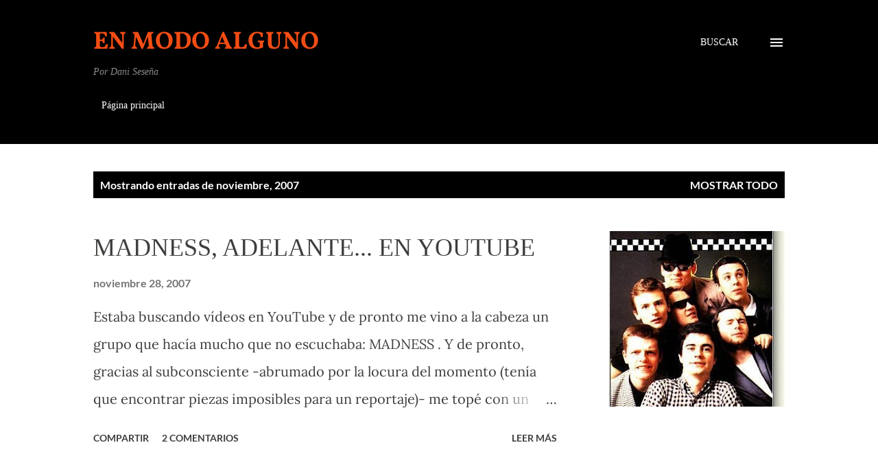

--- FILE ---
content_type: text/html
request_url: https://www.enmodoalguno.com/2007/11/
body_size: 35310
content:
<!DOCTYPE html>
<html dir='ltr' lang='es'>
<head>
<meta content='width=device-width, initial-scale=1' name='viewport'/>
<title>                                                          En modo alguno</title>
<meta content='text/html; charset=UTF-8' http-equiv='Content-Type'/>
<!-- Chrome, Firefox OS and Opera -->
<meta content='#ffffff' name='theme-color'/>
<!-- Windows Phone -->
<meta content='#ffffff' name='msapplication-navbutton-color'/>
<meta content='blogger' name='generator'/>
<link href='https://www.enmodoalguno.com/favicon.ico' rel='icon' type='image/x-icon'/>
<link href='https://www.enmodoalguno.com/2007/11/' rel='canonical'/>
<link rel="alternate" type="application/atom+xml" title="                                                          En modo alguno - Atom" href="https://www.enmodoalguno.com/feeds/posts/default" />
<link rel="alternate" type="application/rss+xml" title="                                                          En modo alguno - RSS" href="https://www.enmodoalguno.com/feeds/posts/default?alt=rss" />
<link rel="service.post" type="application/atom+xml" title="                                                          En modo alguno - Atom" href="https://draft.blogger.com/feeds/11821833/posts/default" />
<!--Can't find substitution for tag [blog.ieCssRetrofitLinks]-->
<meta content='Crónicas sobre ficciones cotidianas' name='description'/>
<meta content='https://www.enmodoalguno.com/2007/11/' property='og:url'/>
<meta content='                                                          En modo alguno' property='og:title'/>
<meta content='Crónicas sobre ficciones cotidianas' property='og:description'/>
<meta content='https://blogger.googleusercontent.com/img/b/R29vZ2xl/AVvXsEhPShfcoDvdnAgwAWtDNDBWmIowNh1hVRFyNvmN6MAhyphenhyphenQkNNmtl6UM8TbEKJKYzso1W2aYJIkCNg79bxfe7P-KUs0oiGkusgjrN8LqxkucCUTkokof8XTGL-7AAn0XCLFgCj4u0/w1200-h630-p-k-no-nu/MADNESS.bmp' property='og:image'/>
<meta content='https://blogger.googleusercontent.com/img/b/R29vZ2xl/AVvXsEgGWyPLHNqfW9FHwS2pBatYLLcpGSxymbEPX8qEz6pOQWkypQLKsMJ0hKlZp-4XpPs6hbh6zBdKhnN1VIqhK94-WpADclSI584faC7Lb-TFZNwH8O7vh8_7PLcZGMAhH2RILkPT/w1200-h630-p-k-no-nu/532028_tn.jpg' property='og:image'/>
<meta content='https://blogger.googleusercontent.com/img/b/R29vZ2xl/AVvXsEgczf2Sg-CaEfx9sLxCQAs-3KYW6WOzOVMWuoKO429XlaBKeWe03YkPPtG8PF_fGBG8Q-FsfcTIBs_qlC6zP1r4QXUGxhNGvjEX3Gx1OPRh3kNCu_DAiNzVo_dp3gW_rEkU1g5I/w1200-h630-p-k-no-nu/DSC_0012.jpg' property='og:image'/>
<meta content='https://blogger.googleusercontent.com/img/b/R29vZ2xl/AVvXsEgANZ8hreJ35LkefUKEi6rHlTgIy0sA49XBb3GTUQhFh5L0AspabkQT0GwgzzDABzd3Dx_ExvWINh93R_aqmLKkJ1ig-gF6quy6cO4ZDPwhfjGdSFKA8bozYFUyHeow5wQfUs9-/w1200-h630-p-k-no-nu/978-84-96576-47-6_big.jpg' property='og:image'/>
<meta content='https://blogger.googleusercontent.com/img/b/R29vZ2xl/AVvXsEhdP8fE0PR1kfkGxMCYM6tOOel8SeGXhucRWBnUBYi3TD5zk7ZhaLk4-6T1Sv7QYfMnKl0EIU2hSXIuftygwKmjsIlkN3wdOSGuO_wE-BnZHpKd-73Xkc7x_F4xeAV0TDAI86ZA/w1200-h630-p-k-no-nu/CA.jpg' property='og:image'/>
<style type='text/css'>@font-face{font-family:'Lato';font-style:normal;font-weight:400;font-display:swap;src:url(//fonts.gstatic.com/s/lato/v24/S6uyw4BMUTPHjx4wWw.ttf)format('truetype');}@font-face{font-family:'Lato';font-style:normal;font-weight:700;font-display:swap;src:url(//fonts.gstatic.com/s/lato/v24/S6u9w4BMUTPHh6UVSwiPHA.ttf)format('truetype');}@font-face{font-family:'Lora';font-style:normal;font-weight:400;font-display:swap;src:url(//fonts.gstatic.com/s/lora/v35/0QI6MX1D_JOuGQbT0gvTJPa787weuxJBkqg.ttf)format('truetype');}@font-face{font-family:'Open Sans';font-style:normal;font-weight:600;font-stretch:normal;font-display:swap;src:url(//fonts.gstatic.com/s/opensans/v40/memSYaGs126MiZpBA-UvWbX2vVnXBbObj2OVZyOOSr4dVJWUgsgH1x4gaVc.ttf)format('truetype');}@font-face{font-family:'Vollkorn';font-style:normal;font-weight:700;font-display:swap;src:url(//fonts.gstatic.com/s/vollkorn/v23/0ybgGDoxxrvAnPhYGzMlQLzuMasz6Df213aeHmmZ.ttf)format('truetype');}</style>
<style id='page-skin-1' type='text/css'><!--
/*! normalize.css v3.0.1 | MIT License | git.io/normalize */html{font-family:sans-serif;-ms-text-size-adjust:100%;-webkit-text-size-adjust:100%}body{margin:0}article,aside,details,figcaption,figure,footer,header,hgroup,main,nav,section,summary{display:block}audio,canvas,progress,video{display:inline-block;vertical-align:baseline}audio:not([controls]){display:none;height:0}[hidden],template{display:none}a{background:transparent}a:active,a:hover{outline:0}abbr[title]{border-bottom:1px dotted}b,strong{font-weight:bold}dfn{font-style:italic}h1{font-size:2em;margin:.67em 0}mark{background:#ff0;color:#000}small{font-size:80%}sub,sup{font-size:75%;line-height:0;position:relative;vertical-align:baseline}sup{top:-0.5em}sub{bottom:-0.25em}img{border:0}svg:not(:root){overflow:hidden}figure{margin:1em 40px}hr{-moz-box-sizing:content-box;box-sizing:content-box;height:0}pre{overflow:auto}code,kbd,pre,samp{font-family:monospace,monospace;font-size:1em}button,input,optgroup,select,textarea{color:inherit;font:inherit;margin:0}button{overflow:visible}button,select{text-transform:none}button,html input[type="button"],input[type="reset"],input[type="submit"]{-webkit-appearance:button;cursor:pointer}button[disabled],html input[disabled]{cursor:default}button::-moz-focus-inner,input::-moz-focus-inner{border:0;padding:0}input{line-height:normal}input[type="checkbox"],input[type="radio"]{box-sizing:border-box;padding:0}input[type="number"]::-webkit-inner-spin-button,input[type="number"]::-webkit-outer-spin-button{height:auto}input[type="search"]{-webkit-appearance:textfield;-moz-box-sizing:content-box;-webkit-box-sizing:content-box;box-sizing:content-box}input[type="search"]::-webkit-search-cancel-button,input[type="search"]::-webkit-search-decoration{-webkit-appearance:none}fieldset{border:1px solid #c0c0c0;margin:0 2px;padding:.35em .625em .75em}legend{border:0;padding:0}textarea{overflow:auto}optgroup{font-weight:bold}table{border-collapse:collapse;border-spacing:0}td,th{padding:0}
body{
overflow-wrap:break-word;
word-break:break-word;
word-wrap:break-word
}
.hidden{
display:none
}
.invisible{
visibility:hidden
}
.container::after,.float-container::after{
clear:both;
content:"";
display:table
}
.clearboth{
clear:both
}
#comments .comment .comment-actions,.subscribe-popup .FollowByEmail .follow-by-email-submit,.widget.Profile .profile-link{
background:0 0;
border:0;
box-shadow:none;
color:#970101;
cursor:pointer;
font-size:14px;
font-weight:700;
outline:0;
text-decoration:none;
text-transform:uppercase;
width:auto
}
.dim-overlay{
background-color:rgba(0,0,0,.54);
height:100vh;
left:0;
position:fixed;
top:0;
width:100%
}
#sharing-dim-overlay{
background-color:transparent
}
input::-ms-clear{
display:none
}
.blogger-logo,.svg-icon-24.blogger-logo{
fill:#ff9800;
opacity:1
}
.loading-spinner-large{
-webkit-animation:mspin-rotate 1.568s infinite linear;
animation:mspin-rotate 1.568s infinite linear;
height:48px;
overflow:hidden;
position:absolute;
width:48px;
z-index:200
}
.loading-spinner-large>div{
-webkit-animation:mspin-revrot 5332ms infinite steps(4);
animation:mspin-revrot 5332ms infinite steps(4)
}
.loading-spinner-large>div>div{
-webkit-animation:mspin-singlecolor-large-film 1333ms infinite steps(81);
animation:mspin-singlecolor-large-film 1333ms infinite steps(81);
background-size:100%;
height:48px;
width:3888px
}
.mspin-black-large>div>div,.mspin-grey_54-large>div>div{
background-image:url(https://www.blogblog.com/indie/mspin_black_large.svg)
}
.mspin-white-large>div>div{
background-image:url(https://www.blogblog.com/indie/mspin_white_large.svg)
}
.mspin-grey_54-large{
opacity:.54
}
@-webkit-keyframes mspin-singlecolor-large-film{
from{
-webkit-transform:translateX(0);
transform:translateX(0)
}
to{
-webkit-transform:translateX(-3888px);
transform:translateX(-3888px)
}
}
@keyframes mspin-singlecolor-large-film{
from{
-webkit-transform:translateX(0);
transform:translateX(0)
}
to{
-webkit-transform:translateX(-3888px);
transform:translateX(-3888px)
}
}
@-webkit-keyframes mspin-rotate{
from{
-webkit-transform:rotate(0);
transform:rotate(0)
}
to{
-webkit-transform:rotate(360deg);
transform:rotate(360deg)
}
}
@keyframes mspin-rotate{
from{
-webkit-transform:rotate(0);
transform:rotate(0)
}
to{
-webkit-transform:rotate(360deg);
transform:rotate(360deg)
}
}
@-webkit-keyframes mspin-revrot{
from{
-webkit-transform:rotate(0);
transform:rotate(0)
}
to{
-webkit-transform:rotate(-360deg);
transform:rotate(-360deg)
}
}
@keyframes mspin-revrot{
from{
-webkit-transform:rotate(0);
transform:rotate(0)
}
to{
-webkit-transform:rotate(-360deg);
transform:rotate(-360deg)
}
}
.skip-navigation{
background-color:#fff;
box-sizing:border-box;
color:#000;
display:block;
height:0;
left:0;
line-height:50px;
overflow:hidden;
padding-top:0;
position:fixed;
text-align:center;
top:0;
-webkit-transition:box-shadow .3s,height .3s,padding-top .3s;
transition:box-shadow .3s,height .3s,padding-top .3s;
width:100%;
z-index:900
}
.skip-navigation:focus{
box-shadow:0 4px 5px 0 rgba(0,0,0,.14),0 1px 10px 0 rgba(0,0,0,.12),0 2px 4px -1px rgba(0,0,0,.2);
height:50px
}
#main{
outline:0
}
.main-heading{
position:absolute;
clip:rect(1px,1px,1px,1px);
padding:0;
border:0;
height:1px;
width:1px;
overflow:hidden
}
.Attribution{
margin-top:1em;
text-align:center
}
.Attribution .blogger img,.Attribution .blogger svg{
vertical-align:bottom
}
.Attribution .blogger img{
margin-right:.5em
}
.Attribution div{
line-height:24px;
margin-top:.5em
}
.Attribution .copyright,.Attribution .image-attribution{
font-size:.7em;
margin-top:1.5em
}
.BLOG_mobile_video_class{
display:none
}
.bg-photo{
background-attachment:scroll!important
}
body .CSS_LIGHTBOX{
z-index:900
}
.extendable .show-less,.extendable .show-more{
border-color:#970101;
color:#970101;
margin-top:8px
}
.extendable .show-less.hidden,.extendable .show-more.hidden{
display:none
}
.inline-ad{
display:none;
max-width:100%;
overflow:hidden
}
.adsbygoogle{
display:block
}
#cookieChoiceInfo{
bottom:0;
top:auto
}
iframe.b-hbp-video{
border:0
}
.post-body img{
max-width:100%
}
.post-body iframe{
max-width:100%
}
.post-body a[imageanchor="1"]{
display:inline-block
}
.byline{
margin-right:1em
}
.byline:last-child{
margin-right:0
}
.link-copied-dialog{
max-width:520px;
outline:0
}
.link-copied-dialog .modal-dialog-buttons{
margin-top:8px
}
.link-copied-dialog .goog-buttonset-default{
background:0 0;
border:0
}
.link-copied-dialog .goog-buttonset-default:focus{
outline:0
}
.paging-control-container{
margin-bottom:16px
}
.paging-control-container .paging-control{
display:inline-block
}
.paging-control-container .comment-range-text::after,.paging-control-container .paging-control{
color:#970101
}
.paging-control-container .comment-range-text,.paging-control-container .paging-control{
margin-right:8px
}
.paging-control-container .comment-range-text::after,.paging-control-container .paging-control::after{
content:"\b7";
cursor:default;
padding-left:8px;
pointer-events:none
}
.paging-control-container .comment-range-text:last-child::after,.paging-control-container .paging-control:last-child::after{
content:none
}
.byline.reactions iframe{
height:20px
}
.b-notification{
color:#000;
background-color:#fff;
border-bottom:solid 1px #000;
box-sizing:border-box;
padding:16px 32px;
text-align:center
}
.b-notification.visible{
-webkit-transition:margin-top .3s cubic-bezier(.4,0,.2,1);
transition:margin-top .3s cubic-bezier(.4,0,.2,1)
}
.b-notification.invisible{
position:absolute
}
.b-notification-close{
position:absolute;
right:8px;
top:8px
}
.no-posts-message{
line-height:40px;
text-align:center
}
@media screen and (max-width:968px){
body.item-view .post-body a[imageanchor="1"][style*="float: left;"],body.item-view .post-body a[imageanchor="1"][style*="float: right;"]{
float:none!important;
clear:none!important
}
body.item-view .post-body a[imageanchor="1"] img{
display:block;
height:auto;
margin:0 auto
}
body.item-view .post-body>.separator:first-child>a[imageanchor="1"]:first-child{
margin-top:20px
}
.post-body a[imageanchor]{
display:block
}
body.item-view .post-body a[imageanchor="1"]{
margin-left:0!important;
margin-right:0!important
}
body.item-view .post-body a[imageanchor="1"]+a[imageanchor="1"]{
margin-top:16px
}
}
.item-control{
display:none
}
#comments{
border-top:1px dashed rgba(0,0,0,.54);
margin-top:20px;
padding:20px
}
#comments .comment-thread ol{
margin:0;
padding-left:0;
padding-left:0
}
#comments .comment .comment-replybox-single,#comments .comment-thread .comment-replies{
margin-left:60px
}
#comments .comment-thread .thread-count{
display:none
}
#comments .comment{
list-style-type:none;
padding:0 0 30px;
position:relative
}
#comments .comment .comment{
padding-bottom:8px
}
.comment .avatar-image-container{
position:absolute
}
.comment .avatar-image-container img{
border-radius:50%
}
.avatar-image-container svg,.comment .avatar-image-container .avatar-icon{
border-radius:50%;
border:solid 1px #3e3f3c;
box-sizing:border-box;
fill:#3e3f3c;
height:35px;
margin:0;
padding:7px;
width:35px
}
.comment .comment-block{
margin-top:10px;
margin-left:60px;
padding-bottom:0
}
#comments .comment-author-header-wrapper{
margin-left:40px
}
#comments .comment .thread-expanded .comment-block{
padding-bottom:20px
}
#comments .comment .comment-header .user,#comments .comment .comment-header .user a{
color:#3e3f3c;
font-style:normal;
font-weight:700
}
#comments .comment .comment-actions{
bottom:0;
margin-bottom:15px;
position:absolute
}
#comments .comment .comment-actions>*{
margin-right:8px
}
#comments .comment .comment-header .datetime{
bottom:0;
color:rgba(0,0,0,0.54);
display:inline-block;
font-size:13px;
font-style:italic;
margin-left:8px
}
#comments .comment .comment-footer .comment-timestamp a,#comments .comment .comment-header .datetime a{
color:rgba(0,0,0,0.54)
}
#comments .comment .comment-content,.comment .comment-body{
margin-top:12px;
word-break:break-word
}
.comment-body{
margin-bottom:12px
}
#comments.embed[data-num-comments="0"]{
border:0;
margin-top:0;
padding-top:0
}
#comments.embed[data-num-comments="0"] #comment-post-message,#comments.embed[data-num-comments="0"] div.comment-form>p,#comments.embed[data-num-comments="0"] p.comment-footer{
display:none
}
#comment-editor-src{
display:none
}
.comments .comments-content .loadmore.loaded{
max-height:0;
opacity:0;
overflow:hidden
}
.extendable .remaining-items{
height:0;
overflow:hidden;
-webkit-transition:height .3s cubic-bezier(.4,0,.2,1);
transition:height .3s cubic-bezier(.4,0,.2,1)
}
.extendable .remaining-items.expanded{
height:auto
}
.svg-icon-24,.svg-icon-24-button{
cursor:pointer;
height:24px;
width:24px;
min-width:24px
}
.touch-icon{
margin:-12px;
padding:12px
}
.touch-icon:active,.touch-icon:focus{
background-color:rgba(153,153,153,.4);
border-radius:50%
}
svg:not(:root).touch-icon{
overflow:visible
}
html[dir=rtl] .rtl-reversible-icon{
-webkit-transform:scaleX(-1);
-ms-transform:scaleX(-1);
transform:scaleX(-1)
}
.svg-icon-24-button,.touch-icon-button{
background:0 0;
border:0;
margin:0;
outline:0;
padding:0
}
.touch-icon-button .touch-icon:active,.touch-icon-button .touch-icon:focus{
background-color:transparent
}
.touch-icon-button:active .touch-icon,.touch-icon-button:focus .touch-icon{
background-color:rgba(153,153,153,.4);
border-radius:50%
}
.Profile .default-avatar-wrapper .avatar-icon{
border-radius:50%;
border:solid 1px #000000;
box-sizing:border-box;
fill:#000000;
margin:0
}
.Profile .individual .default-avatar-wrapper .avatar-icon{
padding:25px
}
.Profile .individual .avatar-icon,.Profile .individual .profile-img{
height:120px;
width:120px
}
.Profile .team .default-avatar-wrapper .avatar-icon{
padding:8px
}
.Profile .team .avatar-icon,.Profile .team .default-avatar-wrapper,.Profile .team .profile-img{
height:40px;
width:40px
}
.snippet-container{
margin:0;
position:relative;
overflow:hidden
}
.snippet-fade{
bottom:0;
box-sizing:border-box;
position:absolute;
width:96px
}
.snippet-fade{
right:0
}
.snippet-fade:after{
content:"\2026"
}
.snippet-fade:after{
float:right
}
.post-bottom{
-webkit-box-align:center;
-webkit-align-items:center;
-ms-flex-align:center;
align-items:center;
display:-webkit-box;
display:-webkit-flex;
display:-ms-flexbox;
display:flex;
-webkit-flex-wrap:wrap;
-ms-flex-wrap:wrap;
flex-wrap:wrap
}
.post-footer{
-webkit-box-flex:1;
-webkit-flex:1 1 auto;
-ms-flex:1 1 auto;
flex:1 1 auto;
-webkit-flex-wrap:wrap;
-ms-flex-wrap:wrap;
flex-wrap:wrap;
-webkit-box-ordinal-group:2;
-webkit-order:1;
-ms-flex-order:1;
order:1
}
.post-footer>*{
-webkit-box-flex:0;
-webkit-flex:0 1 auto;
-ms-flex:0 1 auto;
flex:0 1 auto
}
.post-footer .byline:last-child{
margin-right:1em
}
.jump-link{
-webkit-box-flex:0;
-webkit-flex:0 0 auto;
-ms-flex:0 0 auto;
flex:0 0 auto;
-webkit-box-ordinal-group:3;
-webkit-order:2;
-ms-flex-order:2;
order:2
}
.centered-top-container.sticky{
left:0;
position:fixed;
right:0;
top:0;
width:auto;
z-index:8;
-webkit-transition-property:opacity,-webkit-transform;
transition-property:opacity,-webkit-transform;
transition-property:transform,opacity;
transition-property:transform,opacity,-webkit-transform;
-webkit-transition-duration:.2s;
transition-duration:.2s;
-webkit-transition-timing-function:cubic-bezier(.4,0,.2,1);
transition-timing-function:cubic-bezier(.4,0,.2,1)
}
.centered-top-placeholder{
display:none
}
.collapsed-header .centered-top-placeholder{
display:block
}
.centered-top-container .Header .replaced h1,.centered-top-placeholder .Header .replaced h1{
display:none
}
.centered-top-container.sticky .Header .replaced h1{
display:block
}
.centered-top-container.sticky .Header .header-widget{
background:0 0
}
.centered-top-container.sticky .Header .header-image-wrapper{
display:none
}
.centered-top-container img,.centered-top-placeholder img{
max-width:100%
}
.collapsible{
-webkit-transition:height .3s cubic-bezier(.4,0,.2,1);
transition:height .3s cubic-bezier(.4,0,.2,1)
}
.collapsible,.collapsible>summary{
display:block;
overflow:hidden
}
.collapsible>:not(summary){
display:none
}
.collapsible[open]>:not(summary){
display:block
}
.collapsible:focus,.collapsible>summary:focus{
outline:0
}
.collapsible>summary{
cursor:pointer;
display:block;
padding:0
}
.collapsible:focus>summary,.collapsible>summary:focus{
background-color:transparent
}
.collapsible>summary::-webkit-details-marker{
display:none
}
.collapsible-title{
-webkit-box-align:center;
-webkit-align-items:center;
-ms-flex-align:center;
align-items:center;
display:-webkit-box;
display:-webkit-flex;
display:-ms-flexbox;
display:flex
}
.collapsible-title .title{
-webkit-box-flex:1;
-webkit-flex:1 1 auto;
-ms-flex:1 1 auto;
flex:1 1 auto;
-webkit-box-ordinal-group:1;
-webkit-order:0;
-ms-flex-order:0;
order:0;
overflow:hidden;
text-overflow:ellipsis;
white-space:nowrap
}
.collapsible-title .chevron-down,.collapsible[open] .collapsible-title .chevron-up{
display:block
}
.collapsible-title .chevron-up,.collapsible[open] .collapsible-title .chevron-down{
display:none
}
.overflowable-container{
max-height:48px;
overflow:hidden;
position:relative
}
.overflow-button{
cursor:pointer
}
#overflowable-dim-overlay{
background:0 0
}
.overflow-popup{
box-shadow:0 2px 2px 0 rgba(0,0,0,.14),0 3px 1px -2px rgba(0,0,0,.2),0 1px 5px 0 rgba(0,0,0,.12);
background-color:#ffffff;
left:0;
max-width:calc(100% - 32px);
position:absolute;
top:0;
visibility:hidden;
z-index:101
}
.overflow-popup ul{
list-style:none
}
.overflow-popup .tabs li,.overflow-popup li{
display:block;
height:auto
}
.overflow-popup .tabs li{
padding-left:0;
padding-right:0
}
.overflow-button.hidden,.overflow-popup .tabs li.hidden,.overflow-popup li.hidden{
display:none
}
.ripple{
position:relative
}
.ripple>*{
z-index:1
}
.splash-wrapper{
bottom:0;
left:0;
overflow:hidden;
pointer-events:none;
position:absolute;
right:0;
top:0;
z-index:0
}
.splash{
background:#ccc;
border-radius:100%;
display:block;
opacity:.6;
position:absolute;
-webkit-transform:scale(0);
-ms-transform:scale(0);
transform:scale(0)
}
.splash.animate{
-webkit-animation:ripple-effect .4s linear;
animation:ripple-effect .4s linear
}
@-webkit-keyframes ripple-effect{
100%{
opacity:0;
-webkit-transform:scale(2.5);
transform:scale(2.5)
}
}
@keyframes ripple-effect{
100%{
opacity:0;
-webkit-transform:scale(2.5);
transform:scale(2.5)
}
}
.search{
display:-webkit-box;
display:-webkit-flex;
display:-ms-flexbox;
display:flex;
line-height:24px;
width:24px
}
.search.focused{
width:100%
}
.search.focused .section{
width:100%
}
.search form{
z-index:101
}
.search h3{
display:none
}
.search form{
display:-webkit-box;
display:-webkit-flex;
display:-ms-flexbox;
display:flex;
-webkit-box-flex:1;
-webkit-flex:1 0 0;
-ms-flex:1 0 0px;
flex:1 0 0;
border-bottom:solid 1px transparent;
padding-bottom:8px
}
.search form>*{
display:none
}
.search.focused form>*{
display:block
}
.search .search-input label{
display:none
}
.centered-top-placeholder.cloned .search form{
z-index:30
}
.search.focused form{
border-color:#3e3f3c;
position:relative;
width:auto
}
.collapsed-header .centered-top-container .search.focused form{
border-bottom-color:transparent
}
.search-expand{
-webkit-box-flex:0;
-webkit-flex:0 0 auto;
-ms-flex:0 0 auto;
flex:0 0 auto
}
.search-expand-text{
display:none
}
.search-close{
display:inline;
vertical-align:middle
}
.search-input{
-webkit-box-flex:1;
-webkit-flex:1 0 1px;
-ms-flex:1 0 1px;
flex:1 0 1px
}
.search-input input{
background:0 0;
border:0;
box-sizing:border-box;
color:#3e3f3c;
display:inline-block;
outline:0;
width:calc(100% - 48px)
}
.search-input input.no-cursor{
color:transparent;
text-shadow:0 0 0 #3e3f3c
}
.collapsed-header .centered-top-container .search-action,.collapsed-header .centered-top-container .search-input input{
color:#3e3f3c
}
.collapsed-header .centered-top-container .search-input input.no-cursor{
color:transparent;
text-shadow:0 0 0 #3e3f3c
}
.collapsed-header .centered-top-container .search-input input.no-cursor:focus,.search-input input.no-cursor:focus{
outline:0
}
.search-focused>*{
visibility:hidden
}
.search-focused .search,.search-focused .search-icon{
visibility:visible
}
.search.focused .search-action{
display:block
}
.search.focused .search-action:disabled{
opacity:.3
}
.sidebar-container{
background-color:#f7f7f7;
max-width:320px;
overflow-y:auto;
-webkit-transition-property:-webkit-transform;
transition-property:-webkit-transform;
transition-property:transform;
transition-property:transform,-webkit-transform;
-webkit-transition-duration:.3s;
transition-duration:.3s;
-webkit-transition-timing-function:cubic-bezier(0,0,.2,1);
transition-timing-function:cubic-bezier(0,0,.2,1);
width:320px;
z-index:101;
-webkit-overflow-scrolling:touch
}
.sidebar-container .navigation{
line-height:0;
padding:16px
}
.sidebar-container .sidebar-back{
cursor:pointer
}
.sidebar-container .widget{
background:0 0;
margin:0 16px;
padding:16px 0
}
.sidebar-container .widget .title{
color:#000000;
margin:0
}
.sidebar-container .widget ul{
list-style:none;
margin:0;
padding:0
}
.sidebar-container .widget ul ul{
margin-left:1em
}
.sidebar-container .widget li{
font-size:16px;
line-height:normal
}
.sidebar-container .widget+.widget{
border-top:1px dashed #000000
}
.BlogArchive li{
margin:16px 0
}
.BlogArchive li:last-child{
margin-bottom:0
}
.Label li a{
display:inline-block
}
.BlogArchive .post-count,.Label .label-count{
float:right;
margin-left:.25em
}
.BlogArchive .post-count::before,.Label .label-count::before{
content:"("
}
.BlogArchive .post-count::after,.Label .label-count::after{
content:")"
}
.widget.Translate .skiptranslate>div{
display:block!important
}
.widget.Profile .profile-link{
display:-webkit-box;
display:-webkit-flex;
display:-ms-flexbox;
display:flex
}
.widget.Profile .team-member .default-avatar-wrapper,.widget.Profile .team-member .profile-img{
-webkit-box-flex:0;
-webkit-flex:0 0 auto;
-ms-flex:0 0 auto;
flex:0 0 auto;
margin-right:1em
}
.widget.Profile .individual .profile-link{
-webkit-box-orient:vertical;
-webkit-box-direction:normal;
-webkit-flex-direction:column;
-ms-flex-direction:column;
flex-direction:column
}
.widget.Profile .team .profile-link .profile-name{
-webkit-align-self:center;
-ms-flex-item-align:center;
align-self:center;
display:block;
-webkit-box-flex:1;
-webkit-flex:1 1 auto;
-ms-flex:1 1 auto;
flex:1 1 auto
}
.dim-overlay{
background-color:rgba(0,0,0,.54);
z-index:100
}
body.sidebar-visible{
overflow-y:hidden
}
@media screen and (max-width:1619px){
.sidebar-container{
bottom:0;
position:fixed;
top:0;
left:auto;
right:0
}
.sidebar-container.sidebar-invisible{
-webkit-transition-timing-function:cubic-bezier(.4,0,.6,1);
transition-timing-function:cubic-bezier(.4,0,.6,1);
-webkit-transform:translateX(320px);
-ms-transform:translateX(320px);
transform:translateX(320px)
}
}
.dialog{
box-shadow:0 2px 2px 0 rgba(0,0,0,.14),0 3px 1px -2px rgba(0,0,0,.2),0 1px 5px 0 rgba(0,0,0,.12);
background:#ffffff;
box-sizing:border-box;
color:#3e3f3c;
padding:30px;
position:fixed;
text-align:center;
width:calc(100% - 24px);
z-index:101
}
.dialog input[type=email],.dialog input[type=text]{
background-color:transparent;
border:0;
border-bottom:solid 1px rgba(62,63,60,.12);
color:#3e3f3c;
display:block;
font-family:'Times New Roman', Times, FreeSerif, serif;
font-size:16px;
line-height:24px;
margin:auto;
padding-bottom:7px;
outline:0;
text-align:center;
width:100%
}
.dialog input[type=email]::-webkit-input-placeholder,.dialog input[type=text]::-webkit-input-placeholder{
color:#3e3f3c
}
.dialog input[type=email]::-moz-placeholder,.dialog input[type=text]::-moz-placeholder{
color:#3e3f3c
}
.dialog input[type=email]:-ms-input-placeholder,.dialog input[type=text]:-ms-input-placeholder{
color:#3e3f3c
}
.dialog input[type=email]::-ms-input-placeholder,.dialog input[type=text]::-ms-input-placeholder{
color:#3e3f3c
}
.dialog input[type=email]::placeholder,.dialog input[type=text]::placeholder{
color:#3e3f3c
}
.dialog input[type=email]:focus,.dialog input[type=text]:focus{
border-bottom:solid 2px #970101;
padding-bottom:6px
}
.dialog input.no-cursor{
color:transparent;
text-shadow:0 0 0 #3e3f3c
}
.dialog input.no-cursor:focus{
outline:0
}
.dialog input.no-cursor:focus{
outline:0
}
.dialog input[type=submit]{
font-family:'Times New Roman', Times, FreeSerif, serif
}
.dialog .goog-buttonset-default{
color:#970101
}
.subscribe-popup{
max-width:364px
}
.subscribe-popup h3{
color:#ffffff;
font-size:1.8em;
margin-top:0
}
.subscribe-popup .FollowByEmail h3{
display:none
}
.subscribe-popup .FollowByEmail .follow-by-email-submit{
color:#970101;
display:inline-block;
margin:0 auto;
margin-top:24px;
width:auto;
white-space:normal
}
.subscribe-popup .FollowByEmail .follow-by-email-submit:disabled{
cursor:default;
opacity:.3
}
@media (max-width:800px){
.blog-name div.widget.Subscribe{
margin-bottom:16px
}
body.item-view .blog-name div.widget.Subscribe{
margin:8px auto 16px auto;
width:100%
}
}
body#layout .bg-photo,body#layout .bg-photo-overlay{
display:none
}
body#layout .page_body{
padding:0;
position:relative;
top:0
}
body#layout .page{
display:inline-block;
left:inherit;
position:relative;
vertical-align:top;
width:540px
}
body#layout .centered{
max-width:954px
}
body#layout .navigation{
display:none
}
body#layout .sidebar-container{
display:inline-block;
width:40%
}
body#layout .hamburger-menu,body#layout .search{
display:none
}
.widget.Sharing .sharing-button{
display:none
}
.widget.Sharing .sharing-buttons li{
padding:0
}
.widget.Sharing .sharing-buttons li span{
display:none
}
.post-share-buttons{
position:relative
}
.centered-bottom .share-buttons .svg-icon-24,.share-buttons .svg-icon-24{
fill:#3e3f3c
}
.sharing-open.touch-icon-button:active .touch-icon,.sharing-open.touch-icon-button:focus .touch-icon{
background-color:transparent
}
.share-buttons{
background-color:#ffffff;
border-radius:2px;
box-shadow:0 2px 2px 0 rgba(0,0,0,.14),0 3px 1px -2px rgba(0,0,0,.2),0 1px 5px 0 rgba(0,0,0,.12);
color:#3e3f3c;
list-style:none;
margin:0;
padding:8px 0;
position:absolute;
top:-11px;
min-width:200px;
z-index:101
}
.share-buttons.hidden{
display:none
}
.sharing-button{
background:0 0;
border:0;
margin:0;
outline:0;
padding:0;
cursor:pointer
}
.share-buttons li{
margin:0;
height:48px
}
.share-buttons li:last-child{
margin-bottom:0
}
.share-buttons li .sharing-platform-button{
box-sizing:border-box;
cursor:pointer;
display:block;
height:100%;
margin-bottom:0;
padding:0 16px;
position:relative;
width:100%
}
.share-buttons li .sharing-platform-button:focus,.share-buttons li .sharing-platform-button:hover{
background-color:rgba(128,128,128,.1);
outline:0
}
.share-buttons li svg[class*=" sharing-"],.share-buttons li svg[class^=sharing-]{
position:absolute;
top:10px
}
.share-buttons li span.sharing-platform-button{
position:relative;
top:0
}
.share-buttons li .platform-sharing-text{
display:block;
font-size:16px;
line-height:48px;
white-space:nowrap
}
.share-buttons li .platform-sharing-text{
margin-left:56px
}
.flat-button{
cursor:pointer;
display:inline-block;
font-weight:700;
text-transform:uppercase;
border-radius:2px;
padding:8px;
margin:-8px
}
.flat-icon-button{
background:0 0;
border:0;
margin:0;
outline:0;
padding:0;
margin:-12px;
padding:12px;
cursor:pointer;
box-sizing:content-box;
display:inline-block;
line-height:0
}
.flat-icon-button,.flat-icon-button .splash-wrapper{
border-radius:50%
}
.flat-icon-button .splash.animate{
-webkit-animation-duration:.3s;
animation-duration:.3s
}
h1,h2,h3,h4,h5,h6{
margin:0
}
.post-body h1,.post-body h2,.post-body h3,.post-body h4,.post-body h5,.post-body h6{
margin:1em 0
}
.action-link,a{
color:#970101;
cursor:pointer;
text-decoration:none
}
.action-link:visited,a:visited{
color:#970101
}
.action-link:hover,a:hover{
color:#970101
}
body{
background-color:#ffffff;
color:#3e3f3c;
font:normal normal 20px 'Times New Roman', Times, FreeSerif, serif;
margin:0 auto
}
.unused{
background:#ffffff none repeat scroll top left
}
.dim-overlay{
z-index:100
}
.all-container{
min-height:100vh;
display:-webkit-box;
display:-webkit-flex;
display:-ms-flexbox;
display:flex;
-webkit-box-orient:vertical;
-webkit-box-direction:normal;
-webkit-flex-direction:column;
-ms-flex-direction:column;
flex-direction:column
}
body.sidebar-visible .all-container{
overflow-y:scroll
}
.page{
max-width:1280px;
width:100%
}
.Blog{
padding:0;
padding-left:136px
}
.main_content_container{
-webkit-box-flex:0;
-webkit-flex:0 0 auto;
-ms-flex:0 0 auto;
flex:0 0 auto;
margin:0 auto;
max-width:1600px;
width:100%
}
.centered-top-container{
-webkit-box-flex:0;
-webkit-flex:0 0 auto;
-ms-flex:0 0 auto;
flex:0 0 auto
}
.centered-top,.centered-top-placeholder{
box-sizing:border-box;
width:100%
}
.centered-top{
box-sizing:border-box;
margin:0 auto;
max-width:1280px;
padding:44px 136px 32px 136px;
width:100%
}
.centered-top h3{
color:rgba(255,255,255,0.54);
font:normal normal 14px 'Times New Roman', Times, FreeSerif, serif
}
.centered{
width:100%
}
.centered-top-firstline{
display:-webkit-box;
display:-webkit-flex;
display:-ms-flexbox;
display:flex;
position:relative;
width:100%
}
.main_header_elements{
display:-webkit-box;
display:-webkit-flex;
display:-ms-flexbox;
display:flex;
-webkit-box-flex:0;
-webkit-flex:0 1 auto;
-ms-flex:0 1 auto;
flex:0 1 auto;
-webkit-box-ordinal-group:2;
-webkit-order:1;
-ms-flex-order:1;
order:1;
overflow-x:hidden;
width:100%
}
html[dir=rtl] .main_header_elements{
-webkit-box-ordinal-group:3;
-webkit-order:2;
-ms-flex-order:2;
order:2
}
body.search-view .centered-top.search-focused .blog-name{
display:none
}
.widget.Header img{
max-width:100%
}
.blog-name{
-webkit-box-flex:1;
-webkit-flex:1 1 auto;
-ms-flex:1 1 auto;
flex:1 1 auto;
min-width:0;
-webkit-box-ordinal-group:2;
-webkit-order:1;
-ms-flex-order:1;
order:1;
-webkit-transition:opacity .2s cubic-bezier(.4,0,.2,1);
transition:opacity .2s cubic-bezier(.4,0,.2,1)
}
.subscribe-section-container{
-webkit-box-flex:0;
-webkit-flex:0 0 auto;
-ms-flex:0 0 auto;
flex:0 0 auto;
-webkit-box-ordinal-group:3;
-webkit-order:2;
-ms-flex-order:2;
order:2
}
.search{
-webkit-box-flex:0;
-webkit-flex:0 0 auto;
-ms-flex:0 0 auto;
flex:0 0 auto;
-webkit-box-ordinal-group:4;
-webkit-order:3;
-ms-flex-order:3;
order:3;
line-height:36px
}
.search svg{
margin-bottom:6px;
margin-top:6px;
padding-bottom:0;
padding-top:0
}
.search,.search.focused{
display:block;
width:auto
}
.search .section{
opacity:0;
position:absolute;
right:0;
top:0;
-webkit-transition:opacity .2s cubic-bezier(.4,0,.2,1);
transition:opacity .2s cubic-bezier(.4,0,.2,1)
}
.search-expand{
background:0 0;
border:0;
margin:0;
outline:0;
padding:0;
display:block
}
.search.focused .search-expand{
visibility:hidden
}
.hamburger-menu{
float:right;
height:36px
}
.search-expand,.subscribe-section-container{
margin-left:44px
}
.hamburger-section{
-webkit-box-flex:1;
-webkit-flex:1 0 auto;
-ms-flex:1 0 auto;
flex:1 0 auto;
margin-left:44px;
-webkit-box-ordinal-group:3;
-webkit-order:2;
-ms-flex-order:2;
order:2
}
html[dir=rtl] .hamburger-section{
-webkit-box-ordinal-group:2;
-webkit-order:1;
-ms-flex-order:1;
order:1
}
.search-expand-icon{
display:none
}
.search-expand-text{
display:block
}
.search-input{
width:100%
}
.search-focused .hamburger-section{
visibility:visible
}
.centered-top-secondline .PageList ul{
margin:0;
max-height:288px;
overflow-y:hidden
}
.centered-top-secondline .PageList li{
margin-right:30px
}
.centered-top-secondline .PageList li:first-child a{
padding-left:0
}
.centered-top-secondline .PageList .overflow-popup ul{
overflow-y:auto
}
.centered-top-secondline .PageList .overflow-popup li{
display:block
}
.centered-top-secondline .PageList .overflow-popup li.hidden{
display:none
}
.overflowable-contents li{
display:inline-block;
height:48px
}
.sticky .blog-name{
overflow:hidden
}
.sticky .blog-name .widget.Header h1{
overflow:hidden;
text-overflow:ellipsis;
white-space:nowrap
}
.sticky .blog-name .widget.Header p,.sticky .centered-top-secondline{
display:none
}
.centered-top-container,.centered-top-placeholder{
background:#000000 none repeat scroll top left
}
.centered-top .svg-icon-24{
fill:#ffffff
}
.blog-name h1,.blog-name h1 a{
color:#f44d14;
font:normal bold 36px Vollkorn;
line-height:36px;
text-transform:uppercase
}
.widget.Header .header-widget p{
font:normal normal 14px 'Times New Roman', Times, FreeSerif, serif;
font-style:italic;
color:rgba(255,255,255,0.54);
line-height:1.6;
max-width:676px
}
.centered-top .flat-button{
color:#ffffff;
cursor:pointer;
font:normal normal 14px 'Times New Roman', Times, FreeSerif, serif;
line-height:36px;
text-transform:uppercase;
-webkit-transition:opacity .2s cubic-bezier(.4,0,.2,1);
transition:opacity .2s cubic-bezier(.4,0,.2,1)
}
.subscribe-button{
background:0 0;
border:0;
margin:0;
outline:0;
padding:0;
display:block
}
html[dir=ltr] .search form{
margin-right:12px
}
.search.focused .section{
opacity:1;
margin-right:36px;
width:calc(100% - 36px)
}
.search input{
border:0;
color:rgba(255,255,255,0.54);
font:normal normal 16px 'Times New Roman', Times, FreeSerif, serif;
line-height:36px;
outline:0;
width:100%
}
.search form{
padding-bottom:0
}
.search input[type=submit]{
display:none
}
.search input::-webkit-input-placeholder{
text-transform:uppercase
}
.search input::-moz-placeholder{
text-transform:uppercase
}
.search input:-ms-input-placeholder{
text-transform:uppercase
}
.search input::-ms-input-placeholder{
text-transform:uppercase
}
.search input::placeholder{
text-transform:uppercase
}
.centered-top-secondline .dim-overlay,.search .dim-overlay{
background:0 0
}
.centered-top-secondline .PageList .overflow-button a,.centered-top-secondline .PageList li a{
color:#ffffff;
font:normal normal 14px 'Times New Roman', Times, FreeSerif, serif;
line-height:48px;
padding:12px
}
.centered-top-secondline .PageList li.selected a{
color:#ffffff
}
.centered-top-secondline .overflow-popup .PageList li a{
color:#3e3f3c
}
.PageList ul{
padding:0
}
.sticky .search form{
border:0
}
.sticky{
box-shadow:0 0 20px 0 rgba(0,0,0,.7)
}
.sticky .centered-top{
padding-bottom:0;
padding-top:0
}
.sticky .blog-name h1,.sticky .search,.sticky .search-expand,.sticky .subscribe-button{
line-height:52px
}
.sticky .hamburger-section,.sticky .search-expand,.sticky .search.focused .search-submit{
-webkit-box-align:center;
-webkit-align-items:center;
-ms-flex-align:center;
align-items:center;
display:-webkit-box;
display:-webkit-flex;
display:-ms-flexbox;
display:flex;
height:52px
}
.subscribe-popup h3{
color:rgba(0,0,0,0.84);
font:normal normal 24px 'Times New Roman', Times, FreeSerif, serif;
margin-bottom:24px
}
.subscribe-popup div.widget.FollowByEmail .follow-by-email-address{
color:rgba(0,0,0,0.84);
font:700 14px Lato, sans-serif
}
.subscribe-popup div.widget.FollowByEmail .follow-by-email-submit{
color:#3e3f3c;
font:700 14px Lato, sans-serif;
margin-top:24px
}
.post-content{
-webkit-box-flex:0;
-webkit-flex:0 1 auto;
-ms-flex:0 1 auto;
flex:0 1 auto;
-webkit-box-ordinal-group:2;
-webkit-order:1;
-ms-flex-order:1;
order:1;
margin-right:76px;
max-width:676px;
width:100%
}
.post-filter-message{
background-color:#970101;
color:#ffffff;
display:-webkit-box;
display:-webkit-flex;
display:-ms-flexbox;
display:flex;
font:700 16px Lato, sans-serif;
margin:40px 136px 48px 136px;
padding:10px;
position:relative
}
.post-filter-message>*{
-webkit-box-flex:0;
-webkit-flex:0 0 auto;
-ms-flex:0 0 auto;
flex:0 0 auto
}
.post-filter-message .search-query{
font-style:italic;
quotes:"\201c" "\201d" "\2018" "\2019"
}
.post-filter-message .search-query::before{
content:open-quote
}
.post-filter-message .search-query::after{
content:close-quote
}
.post-filter-message div{
display:inline-block
}
.post-filter-message a{
color:#ffffff;
display:inline-block;
text-transform:uppercase
}
.post-filter-description{
-webkit-box-flex:1;
-webkit-flex:1 1 auto;
-ms-flex:1 1 auto;
flex:1 1 auto;
margin-right:16px
}
.post-title{
margin-top:0
}
body.feed-view .post-outer-container{
margin-top:85px
}
body.feed-view .feed-message+.post-outer-container,body.feed-view .post-outer-container:first-child{
margin-top:0
}
.post-outer{
display:-webkit-box;
display:-webkit-flex;
display:-ms-flexbox;
display:flex;
position:relative
}
.post-outer .snippet-thumbnail{
-webkit-box-align:center;
-webkit-align-items:center;
-ms-flex-align:center;
align-items:center;
background:#000;
display:-webkit-box;
display:-webkit-flex;
display:-ms-flexbox;
display:flex;
-webkit-box-flex:0;
-webkit-flex:0 0 auto;
-ms-flex:0 0 auto;
flex:0 0 auto;
height:256px;
-webkit-box-pack:center;
-webkit-justify-content:center;
-ms-flex-pack:center;
justify-content:center;
margin-right:136px;
overflow:hidden;
-webkit-box-ordinal-group:3;
-webkit-order:2;
-ms-flex-order:2;
order:2;
position:relative;
width:256px
}
.post-outer .thumbnail-empty{
background:0 0
}
.post-outer .snippet-thumbnail-img{
background-position:center;
background-repeat:no-repeat;
background-size:cover;
width:100%;
height:100%
}
.post-outer .snippet-thumbnail img{
max-height:100%
}
.post-title-container{
margin-bottom:16px
}
.post-bottom{
-webkit-box-align:baseline;
-webkit-align-items:baseline;
-ms-flex-align:baseline;
align-items:baseline;
display:-webkit-box;
display:-webkit-flex;
display:-ms-flexbox;
display:flex;
-webkit-box-pack:justify;
-webkit-justify-content:space-between;
-ms-flex-pack:justify;
justify-content:space-between
}
.post-share-buttons-bottom{
float:left
}
.footer{
-webkit-box-flex:0;
-webkit-flex:0 0 auto;
-ms-flex:0 0 auto;
flex:0 0 auto;
margin:auto auto 0 auto;
padding-bottom:32px;
width:auto
}
.post-header-container{
margin-bottom:12px
}
.post-header-container .post-share-buttons-top{
float:right
}
.post-header-container .post-header{
float:left
}
.byline{
display:inline-block;
margin-bottom:8px
}
.byline,.byline a,.flat-button{
color:#3e3f3c;
font:700 14px Lato, sans-serif
}
.flat-button.ripple .splash{
background-color:rgba(62,63,60,.4)
}
.flat-button.ripple:hover{
background-color:rgba(62,63,60,.12)
}
.post-footer .byline{
text-transform:uppercase
}
.post-comment-link{
line-height:1
}
.blog-pager{
float:right;
margin-right:468px;
margin-top:48px
}
.FeaturedPost{
margin-bottom:56px
}
.FeaturedPost h3{
margin:16px 136px 8px 136px
}
.shown-ad{
margin-bottom:85px;
margin-top:85px
}
.shown-ad .inline-ad{
display:block;
max-width:676px
}
body.feed-view .shown-ad:last-child{
display:none
}
.post-title,.post-title a{
color:#3e3f3c;
font:normal normal 36px 'Times New Roman', Times, FreeSerif, serif;
line-height:1.3333333333
}
.feed-message{
color:rgba(0,0,0,0.54);
font:700 16px Lato, sans-serif;
margin-bottom:52px
}
.post-header-container .byline,.post-header-container .byline a{
color:rgba(0,0,0,0.54);
font:700 16px Lato, sans-serif
}
.post-header-container .byline.post-author:not(:last-child)::after{
content:"\b7"
}
.post-header-container .byline.post-author:not(:last-child){
margin-right:0
}
.post-snippet-container{
font:400 20px Lora, serif
}
.sharing-button{
text-transform:uppercase;
word-break:normal
}
.post-outer-container .svg-icon-24{
fill:#3e3f3c
}
.post-body{
color:#3e3f3c;
font:400 20px Lora, serif;
line-height:2;
margin-bottom:24px
}
.blog-pager .blog-pager-older-link{
color:#3e3f3c;
float:right;
font:700 14px Lato, sans-serif;
text-transform:uppercase
}
.no-posts-message{
margin:32px
}
body.item-view .Blog .post-title-container{
background-color:#f44d14;
box-sizing:border-box;
margin-bottom:-1px;
padding-bottom:86px;
padding-right:290px;
padding-left:140px;
padding-top:124px;
width:100%
}
body.item-view .Blog .post-title,body.item-view .Blog .post-title a{
color:#ffffff;
font:normal normal 48px 'Times New Roman', Times, FreeSerif, serif;
line-height:1.4166666667;
margin-bottom:0
}
body.item-view .Blog{
margin:0;
margin-bottom:85px;
padding:0
}
body.item-view .Blog .post-content{
margin-right:0;
max-width:none
}
body.item-view .comments,body.item-view .shown-ad,body.item-view .widget.Blog .post-bottom{
margin-bottom:0;
margin-right:400px;
margin-left:140px;
margin-top:0
}
body.item-view .widget.Header header p{
max-width:740px
}
body.item-view .shown-ad{
margin-bottom:24px;
margin-top:24px
}
body.item-view .Blog .post-header-container{
padding-left:140px
}
body.item-view .Blog .post-header-container .post-author-profile-pic-container{
background-color:#f44d14;
border-top:1px solid #f44d14;
float:left;
height:84px;
margin-right:24px;
margin-left:-140px;
padding-left:140px
}
body.item-view .Blog .post-author-profile-pic{
max-height:100%
}
body.item-view .Blog .post-header{
float:left;
height:84px
}
body.item-view .Blog .post-header>*{
position:relative;
top:50%;
-webkit-transform:translateY(-50%);
-ms-transform:translateY(-50%);
transform:translateY(-50%)
}
body.item-view .post-body{
color:#3e3f3c;
font:normal normal 20px 'Times New Roman', Times, FreeSerif, serif;
line-height:2
}
body.item-view .Blog .post-body-container{
padding-right:290px;
position:relative;
margin-left:140px;
margin-top:20px;
margin-bottom:32px
}
body.item-view .Blog .post-body{
margin-bottom:0;
margin-right:110px
}
body.item-view .Blog .post-body::first-letter{
float:left;
font-size:80px;
font-weight:600;
line-height:1;
margin-right:16px
}
body.item-view .Blog .post-body div[style*="text-align: center"]::first-letter{
float:none;
font-size:inherit;
font-weight:inherit;
line-height:inherit;
margin-right:0
}
body.item-view .Blog .post-body::first-line{
color:#3e3f3c
}
body.item-view .Blog .post-body-container .post-sidebar{
right:0;
position:absolute;
top:0;
width:290px
}
body.item-view .Blog .post-body-container .post-sidebar .sharing-button{
display:inline-block
}
.widget.Attribution{
clear:both;
font:600 14px Open Sans, sans-serif;
padding-top:2em
}
.widget.Attribution .blogger{
margin:12px
}
.widget.Attribution svg{
fill:rgba(0, 0, 0, 0.54)
}
body.item-view .PopularPosts{
margin-left:140px
}
body.item-view .PopularPosts .widget-content>ul{
padding-left:0
}
body.item-view .PopularPosts .widget-content>ul>li{
display:block
}
body.item-view .PopularPosts .post-content{
margin-right:76px;
max-width:664px
}
body.item-view .PopularPosts .post:not(:last-child){
margin-bottom:85px
}
body.item-view .post-body-container img{
height:auto;
max-width:100%
}
body.item-view .PopularPosts>.title{
color:rgba(0,0,0,0.54);
font:normal normal 16px 'Times New Roman', Times, FreeSerif, serif;
margin-bottom:36px
}
body.item-view .post-sidebar .post-labels-sidebar{
margin-top:48px;
min-width:150px
}
body.item-view .post-sidebar .post-labels-sidebar h3{
color:#3e3f3c;
font:normal normal 14px 'Times New Roman', Times, FreeSerif, serif;
margin-bottom:16px
}
body.item-view .post-sidebar .post-labels-sidebar a{
color:#3e3f3c;
display:block;
font:normal normal 14px 'Times New Roman', Times, FreeSerif, serif;
font-style:italic;
line-height:2
}
body.item-view blockquote{
font:italic normal 36px 'Times New Roman', Times, FreeSerif, serif;
font-style:italic;
quotes:"\201c" "\201d" "\2018" "\2019"
}
body.item-view blockquote::before{
content:open-quote
}
body.item-view blockquote::after{
content:close-quote
}
body.item-view .post-bottom{
display:-webkit-box;
display:-webkit-flex;
display:-ms-flexbox;
display:flex;
float:none
}
body.item-view .widget.Blog .post-share-buttons-bottom{
-webkit-box-flex:0;
-webkit-flex:0 1 auto;
-ms-flex:0 1 auto;
flex:0 1 auto;
-webkit-box-ordinal-group:3;
-webkit-order:2;
-ms-flex-order:2;
order:2
}
body.item-view .widget.Blog .post-footer{
line-height:1;
margin-right:24px
}
.widget.Blog body.item-view .post-bottom{
margin-right:0;
margin-bottom:80px
}
body.item-view .post-footer .post-labels .byline-label{
color:#3e3f3c;
font:normal normal 14px 'Times New Roman', Times, FreeSerif, serif
}
body.item-view .post-footer .post-labels a{
color:#3e3f3c;
display:inline-block;
font:normal normal 14px 'Times New Roman', Times, FreeSerif, serif;
line-height:2
}
body.item-view .post-footer .post-labels a:not(:last-child)::after{
content:", "
}
body.item-view #comments{
border-top:0;
padding:0
}
body.item-view #comments h3.title{
color:rgba(0,0,0,0.54);
font:normal normal 16px 'Times New Roman', Times, FreeSerif, serif;
margin-bottom:48px
}
body.item-view #comments .comment-form h4{
position:absolute;
clip:rect(1px,1px,1px,1px);
padding:0;
border:0;
height:1px;
width:1px;
overflow:hidden
}
.heroPost{
display:-webkit-box;
display:-webkit-flex;
display:-ms-flexbox;
display:flex;
position:relative
}
.widget.Blog .heroPost{
margin-left:-136px
}
.heroPost .big-post-title .post-snippet{
color:#ffffff
}
.heroPost.noimage .post-snippet{
color:#3e3f3c
}
.heroPost .big-post-image-top{
display:none;
background-size:cover;
background-position:center
}
.heroPost .big-post-title{
background-color:#f44d14;
box-sizing:border-box;
-webkit-box-flex:1;
-webkit-flex:1 1 auto;
-ms-flex:1 1 auto;
flex:1 1 auto;
max-width:888px;
min-width:0;
padding-bottom:84px;
padding-right:76px;
padding-left:136px;
padding-top:76px
}
.heroPost.noimage .big-post-title{
-webkit-box-flex:1;
-webkit-flex:1 0 auto;
-ms-flex:1 0 auto;
flex:1 0 auto;
max-width:480px;
width:480px
}
.heroPost .big-post-title h3{
margin:0 0 24px
}
.heroPost .big-post-title h3 a{
color:#ffffff
}
.heroPost .big-post-title .post-body{
color:#ffffff
}
.heroPost .big-post-title .item-byline{
color:#ffffff;
margin-bottom:24px
}
.heroPost .big-post-title .item-byline .post-timestamp{
display:block
}
.heroPost .big-post-title .item-byline a{
color:#ffffff
}
.heroPost .byline,.heroPost .byline a,.heroPost .flat-button{
color:#ffffff
}
.heroPost .flat-button.ripple .splash{
background-color:rgba(255,255,255,.4)
}
.heroPost .flat-button.ripple:hover{
background-color:rgba(255,255,255,.12)
}
.heroPost .big-post-image{
background-position:center;
background-repeat:no-repeat;
background-size:cover;
-webkit-box-flex:0;
-webkit-flex:0 0 auto;
-ms-flex:0 0 auto;
flex:0 0 auto;
width:392px
}
.heroPost .big-post-text{
background-color:#e7e8e0;
box-sizing:border-box;
color:#3e3f3c;
-webkit-box-flex:1;
-webkit-flex:1 1 auto;
-ms-flex:1 1 auto;
flex:1 1 auto;
min-width:0;
padding:48px
}
.heroPost .big-post-text .post-snippet-fade{
color:#3e3f3c;
background:-webkit-linear-gradient(right,#e7e8e0,rgba(231, 232, 224, 0));
background:linear-gradient(to left,#e7e8e0,rgba(231, 232, 224, 0))
}
.heroPost .big-post-text .byline,.heroPost .big-post-text .byline a,.heroPost .big-post-text .jump-link,.heroPost .big-post-text .sharing-button{
color:#3e3f3c
}
.heroPost .big-post-text .snippet-item::first-letter{
color:#f44d14;
float:left;
font-weight:700;
margin-right:12px
}
.sidebar-container{
background-color:#ffffff
}
body.sidebar-visible .sidebar-container{
box-shadow:0 0 20px 0 rgba(0,0,0,.7)
}
.sidebar-container .svg-icon-24{
fill:#000000
}
.sidebar-container .navigation .sidebar-back{
float:right
}
.sidebar-container .widget{
padding-right:16px;
margin-right:0;
margin-left:38px
}
.sidebar-container .widget+.widget{
border-top:solid 1px #bdbdbd
}
.sidebar-container .widget .title{
font:400 16px Lato, sans-serif
}
.collapsible{
width:100%
}
.widget.Profile{
border-top:0;
margin:0;
margin-left:38px;
margin-top:24px;
padding-right:0
}
body.sidebar-visible .widget.Profile{
margin-left:0
}
.widget.Profile h2{
display:none
}
.widget.Profile h3.title{
color:#000000;
margin:16px 32px
}
.widget.Profile .individual{
text-align:center
}
.widget.Profile .individual .default-avatar-wrapper .avatar-icon{
margin:auto
}
.widget.Profile .team{
margin-bottom:32px;
margin-left:32px;
margin-right:32px
}
.widget.Profile ul{
list-style:none;
padding:0
}
.widget.Profile li{
margin:10px 0;
text-align:left
}
.widget.Profile .profile-img{
border-radius:50%;
float:none
}
.widget.Profile .profile-info{
margin-bottom:12px
}
.profile-snippet-fade{
background:-webkit-linear-gradient(right,#ffffff 0,#ffffff 20%,rgba(255, 255, 255, 0) 100%);
background:linear-gradient(to left,#ffffff 0,#ffffff 20%,rgba(255, 255, 255, 0) 100%);
height:1.7em;
position:absolute;
right:16px;
top:11.7em;
width:96px
}
.profile-snippet-fade::after{
content:"\2026";
float:right
}
.widget.Profile .profile-location{
color:#000000;
font-size:16px;
margin:0;
opacity:.74
}
.widget.Profile .team-member .profile-link::after{
clear:both;
content:"";
display:table
}
.widget.Profile .team-member .profile-name{
word-break:break-word
}
.widget.Profile .profile-datablock .profile-link{
color:#000000;
font:normal normal 16px 'Times New Roman', Times, FreeSerif, serif;
font-size:24px;
text-transform:none;
word-break:break-word
}
.widget.Profile .profile-datablock .profile-link+div{
margin-top:16px!important
}
.widget.Profile .profile-link{
font:normal normal 16px 'Times New Roman', Times, FreeSerif, serif;
font-size:14px
}
.widget.Profile .profile-textblock{
color:#000000;
font-size:14px;
line-height:24px;
margin:0 18px;
opacity:.74;
overflow:hidden;
position:relative;
word-break:break-word
}
.widget.Label .list-label-widget-content li a{
width:100%;
word-wrap:break-word
}
.extendable .show-less,.extendable .show-more{
font:normal normal 16px 'Times New Roman', Times, FreeSerif, serif;
font-size:14px;
margin:0 -8px
}
.widget.BlogArchive .post-count{
color:#3e3f3c
}
.Label li{
margin:16px 0
}
.Label li:last-child{
margin-bottom:0
}
.post-snippet.snippet-container{
max-height:160px
}
.post-snippet .snippet-item{
line-height:40px
}
.post-snippet .snippet-fade{
background:-webkit-linear-gradient(left,#ffffff 0,#ffffff 20%,rgba(255, 255, 255, 0) 100%);
background:linear-gradient(to left,#ffffff 0,#ffffff 20%,rgba(255, 255, 255, 0) 100%);
color:#3e3f3c;
height:40px
}
.hero-post-snippet.snippet-container{
max-height:160px
}
.hero-post-snippet .snippet-item{
line-height:40px
}
.hero-post-snippet .snippet-fade{
background:-webkit-linear-gradient(left,#f44d14 0,#f44d14 20%,rgba(244, 77, 20, 0) 100%);
background:linear-gradient(to left,#f44d14 0,#f44d14 20%,rgba(244, 77, 20, 0) 100%);
color:#ffffff;
height:40px
}
.hero-post-snippet a{
color:#790101
}
.hero-post-noimage-snippet.snippet-container{
max-height:320px
}
.hero-post-noimage-snippet .snippet-item{
line-height:40px
}
.hero-post-noimage-snippet .snippet-fade{
background:-webkit-linear-gradient(left,#e7e8e0 0,#e7e8e0 20%,rgba(231, 232, 224, 0) 100%);
background:linear-gradient(to left,#e7e8e0 0,#e7e8e0 20%,rgba(231, 232, 224, 0) 100%);
color:#3e3f3c;
height:40px
}
.popular-posts-snippet.snippet-container{
max-height:160px
}
.popular-posts-snippet .snippet-item{
line-height:40px
}
.popular-posts-snippet .snippet-fade{
background:-webkit-linear-gradient(left,#ffffff 0,#ffffff 20%,rgba(255, 255, 255, 0) 100%);
background:linear-gradient(to left,#ffffff 0,#ffffff 20%,rgba(255, 255, 255, 0) 100%);
color:#3e3f3c;
height:40px
}
.profile-snippet.snippet-container{
max-height:192px
}
.profile-snippet .snippet-item{
line-height:24px
}
.profile-snippet .snippet-fade{
background:-webkit-linear-gradient(left,#ffffff 0,#ffffff 20%,rgba(255, 255, 255, 0) 100%);
background:linear-gradient(to left,#ffffff 0,#ffffff 20%,rgba(255, 255, 255, 0) 100%);
color:#000000;
height:24px
}
.hero-post-noimage-snippet .snippet-item::first-letter{
font-size:80px;
line-height:80px
}
#comments a,#comments cite,#comments div{
font-size:16px;
line-height:1.4
}
#comments .comment .comment-header .user,#comments .comment .comment-header .user a{
color:#3e3f3c;
font:normal normal 14px 'Times New Roman', Times, FreeSerif, serif
}
#comments .comment .comment-header .datetime a{
color:rgba(0,0,0,0.54);
font:normal normal 14px 'Times New Roman', Times, FreeSerif, serif
}
#comments .comment .comment-header .datetime a::before{
content:"\b7  "
}
#comments .comment .comment-content{
margin-top:6px
}
#comments .comment .comment-actions{
color:#3e3f3c;
font:normal normal 14px 'Times New Roman', Times, FreeSerif, serif
}
#comments .continue{
display:none
}
#comments .comment-footer{
margin-top:8px
}
.cmt_iframe_holder{
margin-left:140px!important
}
body.variant-rockpool_deep_orange .centered-top-secondline .PageList .overflow-popup li a{
color:#000
}
body.variant-rockpool_pink .blog-name h1,body.variant-rockpool_pink .blog-name h1 a{
text-transform:none
}
body.variant-rockpool_deep_orange .post-filter-message{
background-color:#000000
}
@media screen and (max-width:1619px){
.page{
float:none;
margin:0 auto;
max-width:none!important
}
.page_body{
max-width:1280px;
margin:0 auto
}
}
@media screen and (max-width:1280px){
.heroPost .big-post-image{
display:table-cell;
left:auto;
position:static;
top:auto
}
.heroPost .big-post-title{
display:table-cell
}
}
@media screen and (max-width:1168px){
.centered-top-container,.centered-top-placeholder{
padding:24px 24px 32px 24px
}
.sticky{
padding:0 24px
}
.subscribe-section-container{
margin-left:48px
}
.hamburger-section{
margin-left:48px
}
.big-post-text-inner,.big-post-title-inner{
margin:0 auto;
max-width:920px
}
.centered-top{
padding:0;
max-width:920px
}
.Blog{
padding:0
}
body.item-view .Blog{
padding:0 24px;
margin:0 auto;
max-width:920px
}
.post-filter-description{
margin-right:36px
}
.post-outer{
display:block
}
.post-content{
max-width:none;
margin:0
}
.post-outer .snippet-thumbnail{
width:920px;
height:613.3333333333px;
margin-bottom:16px
}
.post-outer .snippet-thumbnail.thumbnail-empty{
display:none
}
.shown-ad .inline-ad{
max-width:100%
}
body.item-view .Blog{
padding:0;
max-width:none
}
.post-filter-message{
margin:24px calc((100% - 920px)/ 2);
max-width:none
}
.FeaturedPost h3,body.feed-view .blog-posts,body.feed-view .feed-message{
margin-left:calc((100% - 920px)/ 2);
margin-right:calc((100% - 920px)/ 2)
}
body.item-view .Blog .post-title-container{
padding:62px calc((100% - 920px)/ 2) 24px
}
body.item-view .Blog .post-header-container{
padding-left:calc((100% - 920px)/ 2)
}
body.item-view .Blog .post-body-container,body.item-view .comments,body.item-view .post-outer-container>.shown-ad,body.item-view .widget.Blog .post-bottom{
margin:32px calc((100% - 920px)/ 2);
padding:0
}
body.item-view .cmt_iframe_holder{
margin:32px 24px!important
}
.blog-pager{
margin-left:calc((100% - 920px)/ 2);
margin-right:calc((100% - 920px)/ 2)
}
body.item-view .post-bottom{
margin:0 auto;
max-width:968px
}
body.item-view .PopularPosts .post-content{
max-width:100%;
margin-right:0
}
body.item-view .Blog .post-body{
margin-right:0
}
body.item-view .Blog .post-sidebar{
display:none
}
body.item-view .widget.Blog .post-share-buttons-bottom{
margin-right:24px
}
body.item-view .PopularPosts{
margin:0 auto;
max-width:920px
}
body.item-view .comment-thread-title{
margin-left:calc((100% - 920px)/ 2)
}
.heroPost{
display:block
}
.heroPost .big-post-title{
display:block;
max-width:none;
padding:24px
}
.heroPost .big-post-image{
display:none
}
.heroPost .big-post-image-top{
display:block;
height:613.3333333333px;
margin:0 auto;
max-width:920px
}
.heroPost .big-post-image-top-container{
background-color:#f44d14
}
.heroPost.noimage .big-post-title{
max-width:none;
width:100%
}
.heroPost.noimage .big-post-text{
position:static;
width:100%
}
.heroPost .big-post-text{
padding:24px
}
}
@media screen and (max-width:968px){
body{
font-size:14px
}
.post-header-container .byline,.post-header-container .byline a{
font-size:14px
}
.post-title,.post-title a{
font-size:24px
}
.post-outer .snippet-thumbnail{
width:100%;
height:calc((100vw - 48px) * 2 / 3)
}
body.item-view .Blog .post-title-container{
padding:62px 24px 24px 24px
}
body.item-view .Blog .post-header-container{
padding-left:24px
}
body.item-view .Blog .post-body-container,body.item-view .PopularPosts,body.item-view .comments,body.item-view .post-outer-container>.shown-ad,body.item-view .widget.Blog .post-bottom{
margin:32px 24px;
padding:0
}
.FeaturedPost h3,body.feed-view .blog-posts,body.feed-view .feed-message{
margin-left:24px;
margin-right:24px
}
.post-filter-message{
margin:24px 24px 48px 24px
}
body.item-view blockquote{
font-size:18px
}
body.item-view .Blog .post-title{
font-size:24px
}
body.item-view .Blog .post-body{
font-size:14px
}
body.item-view .Blog .post-body::first-letter{
font-size:56px;
line-height:56px
}
.main_header_elements{
position:relative;
display:block
}
.search.focused .section{
margin-right:0;
width:100%
}
html[dir=ltr] .search form{
margin-right:0
}
.hamburger-section{
margin-left:24px
}
.search-expand-icon{
display:block;
float:left;
height:24px;
margin-top:-12px
}
.search-expand-text{
display:none
}
.subscribe-section-container{
margin-top:12px
}
.subscribe-section-container{
float:left;
margin-left:0
}
.search-expand{
position:absolute;
right:0;
top:0
}
html[dir=ltr] .search-expand{
margin-left:24px
}
.centered-top.search-focused .subscribe-section-container{
opacity:0
}
.blog-name{
float:none
}
.blog-name{
margin-right:36px
}
.centered-top-secondline .PageList li{
margin-right:24px
}
.centered-top.search-focused .subscribe-button,.centered-top.search-focused .subscribe-section-container{
opacity:1
}
body.item-view .comment-thread-title{
margin-left:24px
}
.blog-pager{
margin-left:24px;
margin-right:24px
}
.heroPost .big-post-image-top{
width:100%;
height:calc(100vw * 2 / 3)
}
.popular-posts-snippet.snippet-container,.post-snippet.snippet-container{
font-size:14px;
max-height:112px
}
.popular-posts-snippet .snippet-item,.post-snippet .snippet-item{
line-height:2
}
.popular-posts-snippet .snippet-fade,.post-snippet .snippet-fade{
height:28px
}
.hero-post-snippet.snippet-container{
font-size:14px;
max-height:112px
}
.hero-post-snippet .snippet-item{
line-height:2
}
.hero-post-snippet .snippet-fade{
height:28px
}
.hero-post-noimage-snippet.snippet-container{
font-size:14px;
line-height:2;
max-height:224px
}
.hero-post-noimage-snippet .snippet-item{
line-height:2
}
.hero-post-noimage-snippet .snippet-fade{
height:28px
}
.hero-post-noimage-snippet .snippet-item::first-letter{
font-size:56px;
line-height:normal
}
body.item-view .post-body-container .separator[style*="text-align: center"] a[imageanchor="1"]{
margin-left:-24px!important;
margin-right:-24px!important
}
body.item-view .post-body-container .separator[style*="text-align: center"] a[imageanchor="1"][style*="float: left;"],body.item-view .post-body-container .separator[style*="text-align: center"] a[imageanchor="1"][style*="float: right;"]{
margin-left:0!important;
margin-right:0!important
}
body.item-view .post-body-container .separator[style*="text-align: center"] a[imageanchor="1"][style*="float: left;"] img,body.item-view .post-body-container .separator[style*="text-align: center"] a[imageanchor="1"][style*="float: right;"] img{
max-width:100%
}
}
@media screen and (min-width:1620px){
.page{
float:left
}
.centered-top{
max-width:1600px;
padding:44px 456px 32px 136px
}
.sidebar-container{
box-shadow:none;
float:right;
max-width:320px;
z-index:32
}
.sidebar-container .navigation{
display:none
}
.hamburger-section,.sticky .hamburger-section{
display:none
}
.search.focused .section{
margin-right:0;
width:100%
}
#footer{
padding-right:320px
}
}

--></style>
<style id='template-skin-1' type='text/css'><!--
body#layout .hidden,
body#layout .invisible {
display: inherit;
}
body#layout .navigation {
display: none;
}
body#layout .page {
display: inline-block;
vertical-align: top;
width: 55%;
}
body#layout .sidebar-container {
display: inline-block;
float: right;
width: 40%;
}
body#layout .hamburger-menu,
body#layout .search {
display: none;
}
--></style>
<script async='async' src='//pagead2.googlesyndication.com/pagead/js/adsbygoogle.js'></script>
<script async='async' src='https://www.gstatic.com/external_hosted/clipboardjs/clipboard.min.js'></script>
<meta name='google-adsense-platform-account' content='ca-host-pub-1556223355139109'/>
<meta name='google-adsense-platform-domain' content='blogspot.com'/>

<!-- data-ad-client=ca-pub-6685481152218198 -->

</head>
<body class='container feed-view archive-view version-1-3-3 variant-rockpool_deep_orange'>
<a class='skip-navigation' href='#main' tabindex='0'>
Ir al contenido principal
</a>
<div class='all-container'>
<div class='centered-top-placeholder'></div>
<header class='centered-top-container' role='banner'>
<div class='centered-top'>
<div class='centered-top-firstline container'>
<div class='main_header_elements container'>
<!-- Blog name and header -->
<div class='blog-name'>
<div class='section' id='header' name='Cabecera'><div class='widget Header' data-version='2' id='Header1'>
<div class='header-widget'>
<div>
<h1>
<a href='https://www.enmodoalguno.com/'>
                                                          En modo alguno
</a>
</h1>
</div>
<p>
Por Dani Seseña
</p>
</div>
</div></div>
</div>
<!-- End blog name and header -->
<!-- Search -->
<div class='search'>
<button aria-label='Buscar' class='flat-button search-expand touch-icon-button'>
<div class='search-expand-text'>Buscar</div>
<div class='search-expand-icon flat-icon-button'>
<svg class='svg-icon-24'>
<use xlink:href='/responsive/sprite_v1_6.css.svg#ic_search_black_24dp' xmlns:xlink='http://www.w3.org/1999/xlink'></use>
</svg>
</div>
</button>
<div class='section' id='search_top' name='Search (Top)'><div class='widget BlogSearch' data-version='2' id='BlogSearch1'>
<h3 class='title'>
Buscar este blog
</h3>
<div class='widget-content' role='search'>
<form action='https://www.enmodoalguno.com/search' target='_top'>
<div class='search-input'>
<input aria-label='Buscar este blog' autocomplete='off' name='q' placeholder='Buscar este blog' value=''/>
</div>
<label class='search-submit'>
<input type='submit'/>
<div class='flat-icon-button ripple'>
<svg class='svg-icon-24 search-icon'>
<use xlink:href='/responsive/sprite_v1_6.css.svg#ic_search_black_24dp' xmlns:xlink='http://www.w3.org/1999/xlink'></use>
</svg>
</div>
</label>
</form>
</div>
</div></div>
</div>
</div>
<!-- Hamburger menu -->
<div class='hamburger-section container'>
<button class='svg-icon-24-button hamburger-menu flat-icon-button ripple'>
<svg class='svg-icon-24'>
<use xlink:href='/responsive/sprite_v1_6.css.svg#ic_menu_black_24dp' xmlns:xlink='http://www.w3.org/1999/xlink'></use>
</svg>
</button>
</div>
<!-- End hamburger menu -->
</div>
<nav role='navigation'>
<div class='centered-top-secondline section' id='page_list_top' name='Lista de páginas (arriba)'><div class='widget PageList' data-version='2' id='PageList1'>
<div class='widget-content'>
<div class='overflowable-container'>
<div class='overflowable-contents'>
<div class='container'>
<ul class='tabs'>
<li class='overflowable-item'>
<a href='https://www.enmodoalguno.com/'>Página principal</a>
</li>
</ul>
</div>
</div>
<div class='overflow-button hidden'>
<a>Más&hellip;</a>
</div>
</div>
</div>
</div></div>
</nav>
</div>
</header>
<div class='main_content_container clearfix'>
<div class='page'>
<div class='page_body'>
<div class='centered'>
<main class='centered-bottom' id='main' role='main' tabindex='-1'>
<h2 class='main-heading'>Entradas</h2>
<div class='post-filter-message'>
<div class='post-filter-description'>
Mostrando entradas de noviembre, 2007
</div>
<div>
<a href='https://www.enmodoalguno.com/'>Mostrar todo</a>
</div>
</div>
<div class='main section' id='page_body' name='Cuerpo de la página'>
<div class='widget Blog' data-version='2' id='Blog1'>
<div class='blog-posts hfeed container'>
<article class='post-outer-container'>
<div class='post-outer'>
<a class='snippet-thumbnail' href='https://www.enmodoalguno.com/2007/11/madness-adelante-en-youtube.html'>
<span class='snippet-thumbnail-img' id='snippet_thumbnail_id_2135759708062364650'></span>
<style>
                    @media (min-width: 1168px) {
                      #snippet_thumbnail_id_2135759708062364650 {
                        background-image: url(https\:\/\/blogger.googleusercontent.com\/img\/b\/R29vZ2xl\/AVvXsEhPShfcoDvdnAgwAWtDNDBWmIowNh1hVRFyNvmN6MAhyphenhyphenQkNNmtl6UM8TbEKJKYzso1W2aYJIkCNg79bxfe7P-KUs0oiGkusgjrN8LqxkucCUTkokof8XTGL-7AAn0XCLFgCj4u0\/w256-h256-p-k-no-nu\/MADNESS.bmp);
                      }
                    }
                    @media (min-width: 969px) and (max-width: 1167px) {
                      #snippet_thumbnail_id_2135759708062364650 {
                        background-image: url(https\:\/\/blogger.googleusercontent.com\/img\/b\/R29vZ2xl\/AVvXsEhPShfcoDvdnAgwAWtDNDBWmIowNh1hVRFyNvmN6MAhyphenhyphenQkNNmtl6UM8TbEKJKYzso1W2aYJIkCNg79bxfe7P-KUs0oiGkusgjrN8LqxkucCUTkokof8XTGL-7AAn0XCLFgCj4u0\/w1167-h778-p-k-no-nu\/MADNESS.bmp);
                      }
                    }
                    @media (min-width: 601px) and (max-width: 968px) {
                      #snippet_thumbnail_id_2135759708062364650 {
                        background-image: url(https\:\/\/blogger.googleusercontent.com\/img\/b\/R29vZ2xl\/AVvXsEhPShfcoDvdnAgwAWtDNDBWmIowNh1hVRFyNvmN6MAhyphenhyphenQkNNmtl6UM8TbEKJKYzso1W2aYJIkCNg79bxfe7P-KUs0oiGkusgjrN8LqxkucCUTkokof8XTGL-7AAn0XCLFgCj4u0\/w968-h645-p-k-no-nu\/MADNESS.bmp);
                      }
                    }
                    @media (max-width: 600px) {
                      #snippet_thumbnail_id_2135759708062364650 {
                        background-image: url(https\:\/\/blogger.googleusercontent.com\/img\/b\/R29vZ2xl\/AVvXsEhPShfcoDvdnAgwAWtDNDBWmIowNh1hVRFyNvmN6MAhyphenhyphenQkNNmtl6UM8TbEKJKYzso1W2aYJIkCNg79bxfe7P-KUs0oiGkusgjrN8LqxkucCUTkokof8XTGL-7AAn0XCLFgCj4u0\/w600-h400-p-k-no-nu\/MADNESS.bmp);
                      }
                    }
                  </style>
</a>
<div class='post-content container'>
<div class='post-title-container'>
<a name='2135759708062364650'></a>
<h3 class='post-title entry-title'>
<a href='https://www.enmodoalguno.com/2007/11/madness-adelante-en-youtube.html'>MADNESS, ADELANTE... EN YOUTUBE</a>
</h3>
</div>
<div class='post-header-container container'>
<div class='post-header'>
<div class='post-header-line-1'>
<span class='byline post-timestamp'>
<meta content='https://www.enmodoalguno.com/2007/11/madness-adelante-en-youtube.html'/>
<a class='timestamp-link' href='https://www.enmodoalguno.com/2007/11/madness-adelante-en-youtube.html' rel='bookmark' title='permanent link'>
<time class='published' datetime='2007-11-28T09:06:00+01:00' title='2007-11-28T09:06:00+01:00'>
noviembre 28, 2007
</time>
</a>
</span>
</div>
</div>
</div>
<div class='container post-body entry-content' id='post-snippet-2135759708062364650'>
<div class='post-snippet snippet-container r-snippet-container'>
<div class='snippet-item r-snippetized'>
 Estaba buscando vídeos en YouTube y de pronto me vino a la cabeza un grupo que hacía mucho que no escuchaba: MADNESS . Y de pronto, gracias al subconsciente -abrumado por la locura del momento (tenía que encontrar piezas imposibles para un reportaje)- me topé con un mundo que pensé estaba perdido. Hacía por lo menos 10 años  que no veía un vídeo de Madness, concretamente Take or Leave it , aquella peli-documental  que rodaron allá por los inicios de los 80. Una joya para rude boys  y skatalíticos  nostálgicos. Empecé y no paré, así que en este post voy a colgar algunos de los mejores que he podido encontrar.  Ahí van: One Step Beyond Bed and Breakfast man Bed and Breakfast man (live) Take or leave it (Live) Ghost Train Michael Caine
</div>
<a class='snippet-fade r-snippet-fade hidden' href='https://www.enmodoalguno.com/2007/11/madness-adelante-en-youtube.html'></a>
</div>
</div>
<div class='post-bottom'>
<div class='post-footer'>
<div class='post-footer-line post-footer-line-0'>
<div class='byline post-share-buttons goog-inline-block'>
<div aria-owns='sharing-popup-Blog1-footer-0-2135759708062364650' class='sharing' data-title='MADNESS, ADELANTE... EN YOUTUBE'>
<button aria-controls='sharing-popup-Blog1-footer-0-2135759708062364650' aria-label='Compartir' class='sharing-button touch-icon-button flat-button ripple' id='sharing-button-Blog1-footer-0-2135759708062364650' role='button'>
Compartir
</button>
<div class='share-buttons-container'>
<ul aria-hidden='true' aria-label='Compartir' class='share-buttons hidden' id='sharing-popup-Blog1-footer-0-2135759708062364650' role='menu'>
<li>
<span aria-label='Obtener enlace' class='sharing-platform-button sharing-element-link' data-href='https://draft.blogger.com/share-post.g?blogID=11821833&postID=2135759708062364650&target=' data-url='https://www.enmodoalguno.com/2007/11/madness-adelante-en-youtube.html' role='menuitem' tabindex='-1' title='Obtener enlace'>
<svg class='svg-icon-24 touch-icon sharing-link'>
<use xlink:href='/responsive/sprite_v1_6.css.svg#ic_24_link_dark' xmlns:xlink='http://www.w3.org/1999/xlink'></use>
</svg>
<span class='platform-sharing-text'>Obtener enlace</span>
</span>
</li>
<li>
<span aria-label='Compartir en Facebook' class='sharing-platform-button sharing-element-facebook' data-href='https://draft.blogger.com/share-post.g?blogID=11821833&postID=2135759708062364650&target=facebook' data-url='https://www.enmodoalguno.com/2007/11/madness-adelante-en-youtube.html' role='menuitem' tabindex='-1' title='Compartir en Facebook'>
<svg class='svg-icon-24 touch-icon sharing-facebook'>
<use xlink:href='/responsive/sprite_v1_6.css.svg#ic_24_facebook_dark' xmlns:xlink='http://www.w3.org/1999/xlink'></use>
</svg>
<span class='platform-sharing-text'>Facebook</span>
</span>
</li>
<li>
<span aria-label='Compartir en Twitter' class='sharing-platform-button sharing-element-twitter' data-href='https://draft.blogger.com/share-post.g?blogID=11821833&postID=2135759708062364650&target=twitter' data-url='https://www.enmodoalguno.com/2007/11/madness-adelante-en-youtube.html' role='menuitem' tabindex='-1' title='Compartir en Twitter'>
<svg class='svg-icon-24 touch-icon sharing-twitter'>
<use xlink:href='/responsive/sprite_v1_6.css.svg#ic_24_twitter_dark' xmlns:xlink='http://www.w3.org/1999/xlink'></use>
</svg>
<span class='platform-sharing-text'>Twitter</span>
</span>
</li>
<li>
<span aria-label='Compartir en Pinterest' class='sharing-platform-button sharing-element-pinterest' data-href='https://draft.blogger.com/share-post.g?blogID=11821833&postID=2135759708062364650&target=pinterest' data-url='https://www.enmodoalguno.com/2007/11/madness-adelante-en-youtube.html' role='menuitem' tabindex='-1' title='Compartir en Pinterest'>
<svg class='svg-icon-24 touch-icon sharing-pinterest'>
<use xlink:href='/responsive/sprite_v1_6.css.svg#ic_24_pinterest_dark' xmlns:xlink='http://www.w3.org/1999/xlink'></use>
</svg>
<span class='platform-sharing-text'>Pinterest</span>
</span>
</li>
<li>
<span aria-label='Correo electrónico' class='sharing-platform-button sharing-element-email' data-href='https://draft.blogger.com/share-post.g?blogID=11821833&postID=2135759708062364650&target=email' data-url='https://www.enmodoalguno.com/2007/11/madness-adelante-en-youtube.html' role='menuitem' tabindex='-1' title='Correo electrónico'>
<svg class='svg-icon-24 touch-icon sharing-email'>
<use xlink:href='/responsive/sprite_v1_6.css.svg#ic_24_email_dark' xmlns:xlink='http://www.w3.org/1999/xlink'></use>
</svg>
<span class='platform-sharing-text'>Correo electrónico</span>
</span>
</li>
<li aria-hidden='true' class='hidden'>
<span aria-label='Compartir en otras aplicaciones' class='sharing-platform-button sharing-element-other' data-url='https://www.enmodoalguno.com/2007/11/madness-adelante-en-youtube.html' role='menuitem' tabindex='-1' title='Compartir en otras aplicaciones'>
<svg class='svg-icon-24 touch-icon sharing-sharingOther'>
<use xlink:href='/responsive/sprite_v1_6.css.svg#ic_more_horiz_black_24dp' xmlns:xlink='http://www.w3.org/1999/xlink'></use>
</svg>
<span class='platform-sharing-text'>Otras aplicaciones</span>
</span>
</li>
</ul>
</div>
</div>
</div>
<span class='byline post-comment-link container'>
<a class='comment-link flat-button ripple' href='https://draft.blogger.com/comment/fullpage/post/11821833/2135759708062364650' onclick='javascript:window.open(this.href, "bloggerPopup", "toolbar=0,location=0,statusbar=1,menubar=0,scrollbars=yes,width=640,height=500"); return false;'>
2 comentarios
</a>
</span>
</div>
</div>
<div class='byline jump-link'>
<a class='flat-button ripple' href='https://www.enmodoalguno.com/2007/11/madness-adelante-en-youtube.html' title='MADNESS, ADELANTE... EN YOUTUBE'>
Leer más
</a>
</div>
</div>
</div>
</div>
</article>
<article class='post-outer-container'>
<div class='post-outer'>
<a class='snippet-thumbnail' href='https://www.enmodoalguno.com/2007/11/el-equipo-de-cmara-abierta-2.html'>
<span class='snippet-thumbnail-img' id='snippet_thumbnail_id_7117870883818609945'></span>
<style>
                    @media (min-width: 1168px) {
                      #snippet_thumbnail_id_7117870883818609945 {
                        background-image: url(https\:\/\/blogger.googleusercontent.com\/img\/b\/R29vZ2xl\/AVvXsEgGWyPLHNqfW9FHwS2pBatYLLcpGSxymbEPX8qEz6pOQWkypQLKsMJ0hKlZp-4XpPs6hbh6zBdKhnN1VIqhK94-WpADclSI584faC7Lb-TFZNwH8O7vh8_7PLcZGMAhH2RILkPT\/w256-h256-p-k-no-nu\/532028_tn.jpg);
                      }
                    }
                    @media (min-width: 969px) and (max-width: 1167px) {
                      #snippet_thumbnail_id_7117870883818609945 {
                        background-image: url(https\:\/\/blogger.googleusercontent.com\/img\/b\/R29vZ2xl\/AVvXsEgGWyPLHNqfW9FHwS2pBatYLLcpGSxymbEPX8qEz6pOQWkypQLKsMJ0hKlZp-4XpPs6hbh6zBdKhnN1VIqhK94-WpADclSI584faC7Lb-TFZNwH8O7vh8_7PLcZGMAhH2RILkPT\/w1167-h778-p-k-no-nu\/532028_tn.jpg);
                      }
                    }
                    @media (min-width: 601px) and (max-width: 968px) {
                      #snippet_thumbnail_id_7117870883818609945 {
                        background-image: url(https\:\/\/blogger.googleusercontent.com\/img\/b\/R29vZ2xl\/AVvXsEgGWyPLHNqfW9FHwS2pBatYLLcpGSxymbEPX8qEz6pOQWkypQLKsMJ0hKlZp-4XpPs6hbh6zBdKhnN1VIqhK94-WpADclSI584faC7Lb-TFZNwH8O7vh8_7PLcZGMAhH2RILkPT\/w968-h645-p-k-no-nu\/532028_tn.jpg);
                      }
                    }
                    @media (max-width: 600px) {
                      #snippet_thumbnail_id_7117870883818609945 {
                        background-image: url(https\:\/\/blogger.googleusercontent.com\/img\/b\/R29vZ2xl\/AVvXsEgGWyPLHNqfW9FHwS2pBatYLLcpGSxymbEPX8qEz6pOQWkypQLKsMJ0hKlZp-4XpPs6hbh6zBdKhnN1VIqhK94-WpADclSI584faC7Lb-TFZNwH8O7vh8_7PLcZGMAhH2RILkPT\/w600-h400-p-k-no-nu\/532028_tn.jpg);
                      }
                    }
                  </style>
</a>
<div class='post-content container'>
<div class='post-title-container'>
<a name='7117870883818609945'></a>
<h3 class='post-title entry-title'>
<a href='https://www.enmodoalguno.com/2007/11/el-equipo-de-cmara-abierta-2.html'>CÁMARA ABIERTA 2.0 EN SEVILLA CON LOS BLOGUEROS</a>
</h3>
</div>
<div class='post-header-container container'>
<div class='post-header'>
<div class='post-header-line-1'>
<span class='byline post-timestamp'>
<meta content='https://www.enmodoalguno.com/2007/11/el-equipo-de-cmara-abierta-2.html'/>
<a class='timestamp-link' href='https://www.enmodoalguno.com/2007/11/el-equipo-de-cmara-abierta-2.html' rel='bookmark' title='permanent link'>
<time class='published' datetime='2007-11-26T09:07:00+01:00' title='2007-11-26T09:07:00+01:00'>
noviembre 26, 2007
</time>
</a>
</span>
</div>
</div>
</div>
<div class='container post-body entry-content' id='post-snippet-7117870883818609945'>
<div class='post-snippet snippet-container r-snippet-container'>
<div class='snippet-item r-snippetized'>
El equipo de Cámara Abierta 2.0 ha estado este fin de semana en Sevilla.  &#191;El contexto?  Decenas de pantallas iluminadas en la enorme sala de conferencias. Y detrás de cada una, un blogger que narra personalmente lo que ocurre en ese mismo instante ante sus narices. Es la segunda edición del Evento Blog . En el programa de hoy (La2 a las 12:30) lo cuentan todo. 
</div>
<a class='snippet-fade r-snippet-fade hidden' href='https://www.enmodoalguno.com/2007/11/el-equipo-de-cmara-abierta-2.html'></a>
</div>
</div>
<div class='post-bottom'>
<div class='post-footer'>
<div class='post-footer-line post-footer-line-0'>
<div class='byline post-share-buttons goog-inline-block'>
<div aria-owns='sharing-popup-Blog1-footer-0-7117870883818609945' class='sharing' data-title='CÁMARA ABIERTA 2.0 EN SEVILLA CON LOS BLOGUEROS'>
<button aria-controls='sharing-popup-Blog1-footer-0-7117870883818609945' aria-label='Compartir' class='sharing-button touch-icon-button flat-button ripple' id='sharing-button-Blog1-footer-0-7117870883818609945' role='button'>
Compartir
</button>
<div class='share-buttons-container'>
<ul aria-hidden='true' aria-label='Compartir' class='share-buttons hidden' id='sharing-popup-Blog1-footer-0-7117870883818609945' role='menu'>
<li>
<span aria-label='Obtener enlace' class='sharing-platform-button sharing-element-link' data-href='https://draft.blogger.com/share-post.g?blogID=11821833&postID=7117870883818609945&target=' data-url='https://www.enmodoalguno.com/2007/11/el-equipo-de-cmara-abierta-2.html' role='menuitem' tabindex='-1' title='Obtener enlace'>
<svg class='svg-icon-24 touch-icon sharing-link'>
<use xlink:href='/responsive/sprite_v1_6.css.svg#ic_24_link_dark' xmlns:xlink='http://www.w3.org/1999/xlink'></use>
</svg>
<span class='platform-sharing-text'>Obtener enlace</span>
</span>
</li>
<li>
<span aria-label='Compartir en Facebook' class='sharing-platform-button sharing-element-facebook' data-href='https://draft.blogger.com/share-post.g?blogID=11821833&postID=7117870883818609945&target=facebook' data-url='https://www.enmodoalguno.com/2007/11/el-equipo-de-cmara-abierta-2.html' role='menuitem' tabindex='-1' title='Compartir en Facebook'>
<svg class='svg-icon-24 touch-icon sharing-facebook'>
<use xlink:href='/responsive/sprite_v1_6.css.svg#ic_24_facebook_dark' xmlns:xlink='http://www.w3.org/1999/xlink'></use>
</svg>
<span class='platform-sharing-text'>Facebook</span>
</span>
</li>
<li>
<span aria-label='Compartir en Twitter' class='sharing-platform-button sharing-element-twitter' data-href='https://draft.blogger.com/share-post.g?blogID=11821833&postID=7117870883818609945&target=twitter' data-url='https://www.enmodoalguno.com/2007/11/el-equipo-de-cmara-abierta-2.html' role='menuitem' tabindex='-1' title='Compartir en Twitter'>
<svg class='svg-icon-24 touch-icon sharing-twitter'>
<use xlink:href='/responsive/sprite_v1_6.css.svg#ic_24_twitter_dark' xmlns:xlink='http://www.w3.org/1999/xlink'></use>
</svg>
<span class='platform-sharing-text'>Twitter</span>
</span>
</li>
<li>
<span aria-label='Compartir en Pinterest' class='sharing-platform-button sharing-element-pinterest' data-href='https://draft.blogger.com/share-post.g?blogID=11821833&postID=7117870883818609945&target=pinterest' data-url='https://www.enmodoalguno.com/2007/11/el-equipo-de-cmara-abierta-2.html' role='menuitem' tabindex='-1' title='Compartir en Pinterest'>
<svg class='svg-icon-24 touch-icon sharing-pinterest'>
<use xlink:href='/responsive/sprite_v1_6.css.svg#ic_24_pinterest_dark' xmlns:xlink='http://www.w3.org/1999/xlink'></use>
</svg>
<span class='platform-sharing-text'>Pinterest</span>
</span>
</li>
<li>
<span aria-label='Correo electrónico' class='sharing-platform-button sharing-element-email' data-href='https://draft.blogger.com/share-post.g?blogID=11821833&postID=7117870883818609945&target=email' data-url='https://www.enmodoalguno.com/2007/11/el-equipo-de-cmara-abierta-2.html' role='menuitem' tabindex='-1' title='Correo electrónico'>
<svg class='svg-icon-24 touch-icon sharing-email'>
<use xlink:href='/responsive/sprite_v1_6.css.svg#ic_24_email_dark' xmlns:xlink='http://www.w3.org/1999/xlink'></use>
</svg>
<span class='platform-sharing-text'>Correo electrónico</span>
</span>
</li>
<li aria-hidden='true' class='hidden'>
<span aria-label='Compartir en otras aplicaciones' class='sharing-platform-button sharing-element-other' data-url='https://www.enmodoalguno.com/2007/11/el-equipo-de-cmara-abierta-2.html' role='menuitem' tabindex='-1' title='Compartir en otras aplicaciones'>
<svg class='svg-icon-24 touch-icon sharing-sharingOther'>
<use xlink:href='/responsive/sprite_v1_6.css.svg#ic_more_horiz_black_24dp' xmlns:xlink='http://www.w3.org/1999/xlink'></use>
</svg>
<span class='platform-sharing-text'>Otras aplicaciones</span>
</span>
</li>
</ul>
</div>
</div>
</div>
<span class='byline post-comment-link container'>
<a class='comment-link flat-button ripple' href='https://draft.blogger.com/comment/fullpage/post/11821833/7117870883818609945' onclick='javascript:window.open(this.href, "bloggerPopup", "toolbar=0,location=0,statusbar=1,menubar=0,scrollbars=yes,width=640,height=500"); return false;'>
Publicar un comentario
</a>
</span>
</div>
</div>
<div class='byline jump-link'>
<a class='flat-button ripple' href='https://www.enmodoalguno.com/2007/11/el-equipo-de-cmara-abierta-2.html' title='CÁMARA ABIERTA 2.0 EN SEVILLA CON LOS BLOGUEROS'>
Leer más
</a>
</div>
</div>
</div>
</div>
</article>
<article class='post-outer-container'>
<div class='post-outer'>
<a class='snippet-thumbnail' href='https://www.enmodoalguno.com/2007/11/periodismo-ciudadano-en-cmara-abierta.html'>
<span class='snippet-thumbnail-img' id='snippet_thumbnail_id_1898151364200745692'></span>
<style>
                    @media (min-width: 1168px) {
                      #snippet_thumbnail_id_1898151364200745692 {
                        background-image: url(https\:\/\/blogger.googleusercontent.com\/img\/b\/R29vZ2xl\/AVvXsEgczf2Sg-CaEfx9sLxCQAs-3KYW6WOzOVMWuoKO429XlaBKeWe03YkPPtG8PF_fGBG8Q-FsfcTIBs_qlC6zP1r4QXUGxhNGvjEX3Gx1OPRh3kNCu_DAiNzVo_dp3gW_rEkU1g5I\/w256-h256-p-k-no-nu\/DSC_0012.jpg);
                      }
                    }
                    @media (min-width: 969px) and (max-width: 1167px) {
                      #snippet_thumbnail_id_1898151364200745692 {
                        background-image: url(https\:\/\/blogger.googleusercontent.com\/img\/b\/R29vZ2xl\/AVvXsEgczf2Sg-CaEfx9sLxCQAs-3KYW6WOzOVMWuoKO429XlaBKeWe03YkPPtG8PF_fGBG8Q-FsfcTIBs_qlC6zP1r4QXUGxhNGvjEX3Gx1OPRh3kNCu_DAiNzVo_dp3gW_rEkU1g5I\/w1167-h778-p-k-no-nu\/DSC_0012.jpg);
                      }
                    }
                    @media (min-width: 601px) and (max-width: 968px) {
                      #snippet_thumbnail_id_1898151364200745692 {
                        background-image: url(https\:\/\/blogger.googleusercontent.com\/img\/b\/R29vZ2xl\/AVvXsEgczf2Sg-CaEfx9sLxCQAs-3KYW6WOzOVMWuoKO429XlaBKeWe03YkPPtG8PF_fGBG8Q-FsfcTIBs_qlC6zP1r4QXUGxhNGvjEX3Gx1OPRh3kNCu_DAiNzVo_dp3gW_rEkU1g5I\/w968-h645-p-k-no-nu\/DSC_0012.jpg);
                      }
                    }
                    @media (max-width: 600px) {
                      #snippet_thumbnail_id_1898151364200745692 {
                        background-image: url(https\:\/\/blogger.googleusercontent.com\/img\/b\/R29vZ2xl\/AVvXsEgczf2Sg-CaEfx9sLxCQAs-3KYW6WOzOVMWuoKO429XlaBKeWe03YkPPtG8PF_fGBG8Q-FsfcTIBs_qlC6zP1r4QXUGxhNGvjEX3Gx1OPRh3kNCu_DAiNzVo_dp3gW_rEkU1g5I\/w600-h400-p-k-no-nu\/DSC_0012.jpg);
                      }
                    }
                  </style>
</a>
<div class='post-content container'>
<div class='post-title-container'>
<a name='1898151364200745692'></a>
<h3 class='post-title entry-title'>
<a href='https://www.enmodoalguno.com/2007/11/periodismo-ciudadano-en-cmara-abierta.html'>CÁMARA ABIERTA 2.0, GRAN ESTRENO</a>
</h3>
</div>
<div class='post-header-container container'>
<div class='post-header'>
<div class='post-header-line-1'>
<span class='byline post-timestamp'>
<meta content='https://www.enmodoalguno.com/2007/11/periodismo-ciudadano-en-cmara-abierta.html'/>
<a class='timestamp-link' href='https://www.enmodoalguno.com/2007/11/periodismo-ciudadano-en-cmara-abierta.html' rel='bookmark' title='permanent link'>
<time class='published' datetime='2007-11-15T19:40:00+01:00' title='2007-11-15T19:40:00+01:00'>
noviembre 15, 2007
</time>
</a>
</span>
</div>
</div>
</div>
<div class='container post-body entry-content' id='post-snippet-1898151364200745692'>
<div class='post-snippet snippet-container r-snippet-container'>
<div class='snippet-item r-snippetized'>
Cámara Abierta 2.0  cumple su primera semana. No se podía estrenar mejor: un gran 4,9% de share al convencer a 267.000 personas.  Entra en la web y podrás ver los tres programas de la semana. Las piezas, los vídeos... no dejan lugar a la indiferencia. Red social, vidas virtuales, futuros internautas, los blogueros más populares y mucho más en www.rtve.es/camaraabierta . Diez minutos de temas interesantes cuyo nexo es el PERIODISMO CIUDADANO .  Aquí tenéis los programas  on line: Programa 14 de noviembre Programa 13 nov. Programa 12 nov.
</div>
<a class='snippet-fade r-snippet-fade hidden' href='https://www.enmodoalguno.com/2007/11/periodismo-ciudadano-en-cmara-abierta.html'></a>
</div>
</div>
<div class='post-bottom'>
<div class='post-footer'>
<div class='post-footer-line post-footer-line-0'>
<div class='byline post-share-buttons goog-inline-block'>
<div aria-owns='sharing-popup-Blog1-footer-0-1898151364200745692' class='sharing' data-title='CÁMARA ABIERTA 2.0, GRAN ESTRENO'>
<button aria-controls='sharing-popup-Blog1-footer-0-1898151364200745692' aria-label='Compartir' class='sharing-button touch-icon-button flat-button ripple' id='sharing-button-Blog1-footer-0-1898151364200745692' role='button'>
Compartir
</button>
<div class='share-buttons-container'>
<ul aria-hidden='true' aria-label='Compartir' class='share-buttons hidden' id='sharing-popup-Blog1-footer-0-1898151364200745692' role='menu'>
<li>
<span aria-label='Obtener enlace' class='sharing-platform-button sharing-element-link' data-href='https://draft.blogger.com/share-post.g?blogID=11821833&postID=1898151364200745692&target=' data-url='https://www.enmodoalguno.com/2007/11/periodismo-ciudadano-en-cmara-abierta.html' role='menuitem' tabindex='-1' title='Obtener enlace'>
<svg class='svg-icon-24 touch-icon sharing-link'>
<use xlink:href='/responsive/sprite_v1_6.css.svg#ic_24_link_dark' xmlns:xlink='http://www.w3.org/1999/xlink'></use>
</svg>
<span class='platform-sharing-text'>Obtener enlace</span>
</span>
</li>
<li>
<span aria-label='Compartir en Facebook' class='sharing-platform-button sharing-element-facebook' data-href='https://draft.blogger.com/share-post.g?blogID=11821833&postID=1898151364200745692&target=facebook' data-url='https://www.enmodoalguno.com/2007/11/periodismo-ciudadano-en-cmara-abierta.html' role='menuitem' tabindex='-1' title='Compartir en Facebook'>
<svg class='svg-icon-24 touch-icon sharing-facebook'>
<use xlink:href='/responsive/sprite_v1_6.css.svg#ic_24_facebook_dark' xmlns:xlink='http://www.w3.org/1999/xlink'></use>
</svg>
<span class='platform-sharing-text'>Facebook</span>
</span>
</li>
<li>
<span aria-label='Compartir en Twitter' class='sharing-platform-button sharing-element-twitter' data-href='https://draft.blogger.com/share-post.g?blogID=11821833&postID=1898151364200745692&target=twitter' data-url='https://www.enmodoalguno.com/2007/11/periodismo-ciudadano-en-cmara-abierta.html' role='menuitem' tabindex='-1' title='Compartir en Twitter'>
<svg class='svg-icon-24 touch-icon sharing-twitter'>
<use xlink:href='/responsive/sprite_v1_6.css.svg#ic_24_twitter_dark' xmlns:xlink='http://www.w3.org/1999/xlink'></use>
</svg>
<span class='platform-sharing-text'>Twitter</span>
</span>
</li>
<li>
<span aria-label='Compartir en Pinterest' class='sharing-platform-button sharing-element-pinterest' data-href='https://draft.blogger.com/share-post.g?blogID=11821833&postID=1898151364200745692&target=pinterest' data-url='https://www.enmodoalguno.com/2007/11/periodismo-ciudadano-en-cmara-abierta.html' role='menuitem' tabindex='-1' title='Compartir en Pinterest'>
<svg class='svg-icon-24 touch-icon sharing-pinterest'>
<use xlink:href='/responsive/sprite_v1_6.css.svg#ic_24_pinterest_dark' xmlns:xlink='http://www.w3.org/1999/xlink'></use>
</svg>
<span class='platform-sharing-text'>Pinterest</span>
</span>
</li>
<li>
<span aria-label='Correo electrónico' class='sharing-platform-button sharing-element-email' data-href='https://draft.blogger.com/share-post.g?blogID=11821833&postID=1898151364200745692&target=email' data-url='https://www.enmodoalguno.com/2007/11/periodismo-ciudadano-en-cmara-abierta.html' role='menuitem' tabindex='-1' title='Correo electrónico'>
<svg class='svg-icon-24 touch-icon sharing-email'>
<use xlink:href='/responsive/sprite_v1_6.css.svg#ic_24_email_dark' xmlns:xlink='http://www.w3.org/1999/xlink'></use>
</svg>
<span class='platform-sharing-text'>Correo electrónico</span>
</span>
</li>
<li aria-hidden='true' class='hidden'>
<span aria-label='Compartir en otras aplicaciones' class='sharing-platform-button sharing-element-other' data-url='https://www.enmodoalguno.com/2007/11/periodismo-ciudadano-en-cmara-abierta.html' role='menuitem' tabindex='-1' title='Compartir en otras aplicaciones'>
<svg class='svg-icon-24 touch-icon sharing-sharingOther'>
<use xlink:href='/responsive/sprite_v1_6.css.svg#ic_more_horiz_black_24dp' xmlns:xlink='http://www.w3.org/1999/xlink'></use>
</svg>
<span class='platform-sharing-text'>Otras aplicaciones</span>
</span>
</li>
</ul>
</div>
</div>
</div>
<span class='byline post-comment-link container'>
<a class='comment-link flat-button ripple' href='https://draft.blogger.com/comment/fullpage/post/11821833/1898151364200745692' onclick='javascript:window.open(this.href, "bloggerPopup", "toolbar=0,location=0,statusbar=1,menubar=0,scrollbars=yes,width=640,height=500"); return false;'>
Publicar un comentario
</a>
</span>
</div>
</div>
<div class='byline jump-link'>
<a class='flat-button ripple' href='https://www.enmodoalguno.com/2007/11/periodismo-ciudadano-en-cmara-abierta.html' title='CÁMARA ABIERTA 2.0, GRAN ESTRENO'>
Leer más
</a>
</div>
</div>
</div>
</div>
</article>
<article class='post-outer-container'>
<div class='post-outer'>
<div class='snippet-thumbnail thumbnail-empty'></div>
<div class='post-content container'>
<div class='post-title-container'>
<a name='2204001169980704803'></a>
<h3 class='post-title entry-title'>
<a href='https://www.enmodoalguno.com/2007/11/regresa-el-descodificador-el-cuervo.html'>EL DESCODIFICADOR... &#8216;CUERVO&#8217; TENAZ</a>
</h3>
</div>
<div class='post-header-container container'>
<div class='post-header'>
<div class='post-header-line-1'>
<span class='byline post-timestamp'>
<meta content='https://www.enmodoalguno.com/2007/11/regresa-el-descodificador-el-cuervo.html'/>
<a class='timestamp-link' href='https://www.enmodoalguno.com/2007/11/regresa-el-descodificador-el-cuervo.html' rel='bookmark' title='permanent link'>
<time class='published' datetime='2007-11-13T20:58:00+01:00' title='2007-11-13T20:58:00+01:00'>
noviembre 13, 2007
</time>
</a>
</span>
</div>
</div>
</div>
<div class='container post-body entry-content' id='post-snippet-2204001169980704803'>
<div class='post-snippet snippet-container r-snippet-container'>
<div class='snippet-item r-snippetized'>
Tras su despedida de El Mundo  a muchos nos invadió un terrible sentimiento de orfandad periodística . Se llama Javier Pérez de Albéniz  y su blog: El Descodificador . Un &#8216;sitio&#8217; que durante unos años ha estado colgado del diario de Pedro J. y cuya mirada crítica ha aportado mucho aire fresco cada día&#8230; a mí entre otros. Cuando leí hasta pronto  no pude contener la rabia, la pena y la indignación; olía a patada por incómodo. Una patada que asumí como propia. Sin embargo, también hubo alivio  dentro de mí, porque realmente El Mundo  se le había quedado pequeño. Y para qué nos vamos a engañar, va a ser difícil que una empresa contrate a Albéniz, pues ello implicaría tener a sueldo a un tipo que no se calla ni debajo del agua  (entiéndase como metáfora fácil). En la memoria y en Mis Favoritos quedará para siempre aquel memorable post tras el juicio del 11-M que preguntaba &#191;Nunca se convence a nadie?  ... Todo un surtido de verdades bien argumentadas y coherentemente razonadas sobre la pérd
</div>
<a class='snippet-fade r-snippet-fade hidden' href='https://www.enmodoalguno.com/2007/11/regresa-el-descodificador-el-cuervo.html'></a>
</div>
</div>
<div class='post-bottom'>
<div class='post-footer'>
<div class='post-footer-line post-footer-line-0'>
<div class='byline post-share-buttons goog-inline-block'>
<div aria-owns='sharing-popup-Blog1-footer-0-2204001169980704803' class='sharing' data-title='EL DESCODIFICADOR... ‘CUERVO’ TENAZ'>
<button aria-controls='sharing-popup-Blog1-footer-0-2204001169980704803' aria-label='Compartir' class='sharing-button touch-icon-button flat-button ripple' id='sharing-button-Blog1-footer-0-2204001169980704803' role='button'>
Compartir
</button>
<div class='share-buttons-container'>
<ul aria-hidden='true' aria-label='Compartir' class='share-buttons hidden' id='sharing-popup-Blog1-footer-0-2204001169980704803' role='menu'>
<li>
<span aria-label='Obtener enlace' class='sharing-platform-button sharing-element-link' data-href='https://draft.blogger.com/share-post.g?blogID=11821833&postID=2204001169980704803&target=' data-url='https://www.enmodoalguno.com/2007/11/regresa-el-descodificador-el-cuervo.html' role='menuitem' tabindex='-1' title='Obtener enlace'>
<svg class='svg-icon-24 touch-icon sharing-link'>
<use xlink:href='/responsive/sprite_v1_6.css.svg#ic_24_link_dark' xmlns:xlink='http://www.w3.org/1999/xlink'></use>
</svg>
<span class='platform-sharing-text'>Obtener enlace</span>
</span>
</li>
<li>
<span aria-label='Compartir en Facebook' class='sharing-platform-button sharing-element-facebook' data-href='https://draft.blogger.com/share-post.g?blogID=11821833&postID=2204001169980704803&target=facebook' data-url='https://www.enmodoalguno.com/2007/11/regresa-el-descodificador-el-cuervo.html' role='menuitem' tabindex='-1' title='Compartir en Facebook'>
<svg class='svg-icon-24 touch-icon sharing-facebook'>
<use xlink:href='/responsive/sprite_v1_6.css.svg#ic_24_facebook_dark' xmlns:xlink='http://www.w3.org/1999/xlink'></use>
</svg>
<span class='platform-sharing-text'>Facebook</span>
</span>
</li>
<li>
<span aria-label='Compartir en Twitter' class='sharing-platform-button sharing-element-twitter' data-href='https://draft.blogger.com/share-post.g?blogID=11821833&postID=2204001169980704803&target=twitter' data-url='https://www.enmodoalguno.com/2007/11/regresa-el-descodificador-el-cuervo.html' role='menuitem' tabindex='-1' title='Compartir en Twitter'>
<svg class='svg-icon-24 touch-icon sharing-twitter'>
<use xlink:href='/responsive/sprite_v1_6.css.svg#ic_24_twitter_dark' xmlns:xlink='http://www.w3.org/1999/xlink'></use>
</svg>
<span class='platform-sharing-text'>Twitter</span>
</span>
</li>
<li>
<span aria-label='Compartir en Pinterest' class='sharing-platform-button sharing-element-pinterest' data-href='https://draft.blogger.com/share-post.g?blogID=11821833&postID=2204001169980704803&target=pinterest' data-url='https://www.enmodoalguno.com/2007/11/regresa-el-descodificador-el-cuervo.html' role='menuitem' tabindex='-1' title='Compartir en Pinterest'>
<svg class='svg-icon-24 touch-icon sharing-pinterest'>
<use xlink:href='/responsive/sprite_v1_6.css.svg#ic_24_pinterest_dark' xmlns:xlink='http://www.w3.org/1999/xlink'></use>
</svg>
<span class='platform-sharing-text'>Pinterest</span>
</span>
</li>
<li>
<span aria-label='Correo electrónico' class='sharing-platform-button sharing-element-email' data-href='https://draft.blogger.com/share-post.g?blogID=11821833&postID=2204001169980704803&target=email' data-url='https://www.enmodoalguno.com/2007/11/regresa-el-descodificador-el-cuervo.html' role='menuitem' tabindex='-1' title='Correo electrónico'>
<svg class='svg-icon-24 touch-icon sharing-email'>
<use xlink:href='/responsive/sprite_v1_6.css.svg#ic_24_email_dark' xmlns:xlink='http://www.w3.org/1999/xlink'></use>
</svg>
<span class='platform-sharing-text'>Correo electrónico</span>
</span>
</li>
<li aria-hidden='true' class='hidden'>
<span aria-label='Compartir en otras aplicaciones' class='sharing-platform-button sharing-element-other' data-url='https://www.enmodoalguno.com/2007/11/regresa-el-descodificador-el-cuervo.html' role='menuitem' tabindex='-1' title='Compartir en otras aplicaciones'>
<svg class='svg-icon-24 touch-icon sharing-sharingOther'>
<use xlink:href='/responsive/sprite_v1_6.css.svg#ic_more_horiz_black_24dp' xmlns:xlink='http://www.w3.org/1999/xlink'></use>
</svg>
<span class='platform-sharing-text'>Otras aplicaciones</span>
</span>
</li>
</ul>
</div>
</div>
</div>
<span class='byline post-comment-link container'>
<a class='comment-link flat-button ripple' href='https://draft.blogger.com/comment/fullpage/post/11821833/2204001169980704803' onclick='javascript:window.open(this.href, "bloggerPopup", "toolbar=0,location=0,statusbar=1,menubar=0,scrollbars=yes,width=640,height=500"); return false;'>
Publicar un comentario
</a>
</span>
</div>
</div>
<div class='byline jump-link'>
<a class='flat-button ripple' href='https://www.enmodoalguno.com/2007/11/regresa-el-descodificador-el-cuervo.html' title='EL DESCODIFICADOR... ‘CUERVO’ TENAZ'>
Leer más
</a>
</div>
</div>
</div>
</div>
</article>
<article class='post-outer-container'>
<div class='post-outer'>
<a class='snippet-thumbnail' href='https://www.enmodoalguno.com/2007/11/cmo-crear-una-serie-de-televisin.html'>
<span class='snippet-thumbnail-img' id='snippet_thumbnail_id_8994750053659235892'></span>
<style>
                    @media (min-width: 1168px) {
                      #snippet_thumbnail_id_8994750053659235892 {
                        background-image: url(https\:\/\/blogger.googleusercontent.com\/img\/b\/R29vZ2xl\/AVvXsEgANZ8hreJ35LkefUKEi6rHlTgIy0sA49XBb3GTUQhFh5L0AspabkQT0GwgzzDABzd3Dx_ExvWINh93R_aqmLKkJ1ig-gF6quy6cO4ZDPwhfjGdSFKA8bozYFUyHeow5wQfUs9-\/w256-h256-p-k-no-nu\/978-84-96576-47-6_big.jpg);
                      }
                    }
                    @media (min-width: 969px) and (max-width: 1167px) {
                      #snippet_thumbnail_id_8994750053659235892 {
                        background-image: url(https\:\/\/blogger.googleusercontent.com\/img\/b\/R29vZ2xl\/AVvXsEgANZ8hreJ35LkefUKEi6rHlTgIy0sA49XBb3GTUQhFh5L0AspabkQT0GwgzzDABzd3Dx_ExvWINh93R_aqmLKkJ1ig-gF6quy6cO4ZDPwhfjGdSFKA8bozYFUyHeow5wQfUs9-\/w1167-h778-p-k-no-nu\/978-84-96576-47-6_big.jpg);
                      }
                    }
                    @media (min-width: 601px) and (max-width: 968px) {
                      #snippet_thumbnail_id_8994750053659235892 {
                        background-image: url(https\:\/\/blogger.googleusercontent.com\/img\/b\/R29vZ2xl\/AVvXsEgANZ8hreJ35LkefUKEi6rHlTgIy0sA49XBb3GTUQhFh5L0AspabkQT0GwgzzDABzd3Dx_ExvWINh93R_aqmLKkJ1ig-gF6quy6cO4ZDPwhfjGdSFKA8bozYFUyHeow5wQfUs9-\/w968-h645-p-k-no-nu\/978-84-96576-47-6_big.jpg);
                      }
                    }
                    @media (max-width: 600px) {
                      #snippet_thumbnail_id_8994750053659235892 {
                        background-image: url(https\:\/\/blogger.googleusercontent.com\/img\/b\/R29vZ2xl\/AVvXsEgANZ8hreJ35LkefUKEi6rHlTgIy0sA49XBb3GTUQhFh5L0AspabkQT0GwgzzDABzd3Dx_ExvWINh93R_aqmLKkJ1ig-gF6quy6cO4ZDPwhfjGdSFKA8bozYFUyHeow5wQfUs9-\/w600-h400-p-k-no-nu\/978-84-96576-47-6_big.jpg);
                      }
                    }
                  </style>
</a>
<div class='post-content container'>
<div class='post-title-container'>
<a name='8994750053659235892'></a>
<h3 class='post-title entry-title'>
<a href='https://www.enmodoalguno.com/2007/11/cmo-crear-una-serie-de-televisin.html'>CÓMO CREAR UNA SERIE DE TELEVISIÓN</a>
</h3>
</div>
<div class='post-header-container container'>
<div class='post-header'>
<div class='post-header-line-1'>
<span class='byline post-timestamp'>
<meta content='https://www.enmodoalguno.com/2007/11/cmo-crear-una-serie-de-televisin.html'/>
<a class='timestamp-link' href='https://www.enmodoalguno.com/2007/11/cmo-crear-una-serie-de-televisin.html' rel='bookmark' title='permanent link'>
<time class='published' datetime='2007-11-07T18:06:00+01:00' title='2007-11-07T18:06:00+01:00'>
noviembre 07, 2007
</time>
</a>
</span>
</div>
</div>
</div>
<div class='container post-body entry-content' id='post-snippet-8994750053659235892'>
<div class='post-snippet snippet-container r-snippet-container'>
<div class='snippet-item r-snippetized'>
Gonzalo Toledano y Nuria Verde  nos invitan a bucear por las series de televisión &#191;Sabías que Anthony Zuiker, el creador de CSI, era conductor de autobuses antes de triunfar en la tele? &#191;Tenías idea de cuántas cadenas de televisión rechazaron la serie Los Soprano de David Chase? &#191;Y que Michael Crichton tuvo durante veinte años guardado en un cajón el drama médico Urgencias? &#191;Estabas al corriente de que a Alan Ball le hicieron repetir el piloto de A dos metros bajo tierra por ser demasiado normal? &#191;Y que Friends se creó en un taller de guión? A lo mejor tú también tienes una idea para crear una serie de televisión. Pero desconoces cómo se debe escribir el proyecto y su capítulo piloto. Este libro te guiará paso a paso en este proceso creativo. Desde el tema a los personajes; desde la estructura al tono; desde el punto de arranque al título. Con un estilo ameno, práctico y divertido, Cómo crear una serie de televisión se presenta como un manual que tiene como referente las series más con
</div>
<a class='snippet-fade r-snippet-fade hidden' href='https://www.enmodoalguno.com/2007/11/cmo-crear-una-serie-de-televisin.html'></a>
</div>
</div>
<div class='post-bottom'>
<div class='post-footer'>
<div class='post-footer-line post-footer-line-0'>
<div class='byline post-share-buttons goog-inline-block'>
<div aria-owns='sharing-popup-Blog1-footer-0-8994750053659235892' class='sharing' data-title='CÓMO CREAR UNA SERIE DE TELEVISIÓN'>
<button aria-controls='sharing-popup-Blog1-footer-0-8994750053659235892' aria-label='Compartir' class='sharing-button touch-icon-button flat-button ripple' id='sharing-button-Blog1-footer-0-8994750053659235892' role='button'>
Compartir
</button>
<div class='share-buttons-container'>
<ul aria-hidden='true' aria-label='Compartir' class='share-buttons hidden' id='sharing-popup-Blog1-footer-0-8994750053659235892' role='menu'>
<li>
<span aria-label='Obtener enlace' class='sharing-platform-button sharing-element-link' data-href='https://draft.blogger.com/share-post.g?blogID=11821833&postID=8994750053659235892&target=' data-url='https://www.enmodoalguno.com/2007/11/cmo-crear-una-serie-de-televisin.html' role='menuitem' tabindex='-1' title='Obtener enlace'>
<svg class='svg-icon-24 touch-icon sharing-link'>
<use xlink:href='/responsive/sprite_v1_6.css.svg#ic_24_link_dark' xmlns:xlink='http://www.w3.org/1999/xlink'></use>
</svg>
<span class='platform-sharing-text'>Obtener enlace</span>
</span>
</li>
<li>
<span aria-label='Compartir en Facebook' class='sharing-platform-button sharing-element-facebook' data-href='https://draft.blogger.com/share-post.g?blogID=11821833&postID=8994750053659235892&target=facebook' data-url='https://www.enmodoalguno.com/2007/11/cmo-crear-una-serie-de-televisin.html' role='menuitem' tabindex='-1' title='Compartir en Facebook'>
<svg class='svg-icon-24 touch-icon sharing-facebook'>
<use xlink:href='/responsive/sprite_v1_6.css.svg#ic_24_facebook_dark' xmlns:xlink='http://www.w3.org/1999/xlink'></use>
</svg>
<span class='platform-sharing-text'>Facebook</span>
</span>
</li>
<li>
<span aria-label='Compartir en Twitter' class='sharing-platform-button sharing-element-twitter' data-href='https://draft.blogger.com/share-post.g?blogID=11821833&postID=8994750053659235892&target=twitter' data-url='https://www.enmodoalguno.com/2007/11/cmo-crear-una-serie-de-televisin.html' role='menuitem' tabindex='-1' title='Compartir en Twitter'>
<svg class='svg-icon-24 touch-icon sharing-twitter'>
<use xlink:href='/responsive/sprite_v1_6.css.svg#ic_24_twitter_dark' xmlns:xlink='http://www.w3.org/1999/xlink'></use>
</svg>
<span class='platform-sharing-text'>Twitter</span>
</span>
</li>
<li>
<span aria-label='Compartir en Pinterest' class='sharing-platform-button sharing-element-pinterest' data-href='https://draft.blogger.com/share-post.g?blogID=11821833&postID=8994750053659235892&target=pinterest' data-url='https://www.enmodoalguno.com/2007/11/cmo-crear-una-serie-de-televisin.html' role='menuitem' tabindex='-1' title='Compartir en Pinterest'>
<svg class='svg-icon-24 touch-icon sharing-pinterest'>
<use xlink:href='/responsive/sprite_v1_6.css.svg#ic_24_pinterest_dark' xmlns:xlink='http://www.w3.org/1999/xlink'></use>
</svg>
<span class='platform-sharing-text'>Pinterest</span>
</span>
</li>
<li>
<span aria-label='Correo electrónico' class='sharing-platform-button sharing-element-email' data-href='https://draft.blogger.com/share-post.g?blogID=11821833&postID=8994750053659235892&target=email' data-url='https://www.enmodoalguno.com/2007/11/cmo-crear-una-serie-de-televisin.html' role='menuitem' tabindex='-1' title='Correo electrónico'>
<svg class='svg-icon-24 touch-icon sharing-email'>
<use xlink:href='/responsive/sprite_v1_6.css.svg#ic_24_email_dark' xmlns:xlink='http://www.w3.org/1999/xlink'></use>
</svg>
<span class='platform-sharing-text'>Correo electrónico</span>
</span>
</li>
<li aria-hidden='true' class='hidden'>
<span aria-label='Compartir en otras aplicaciones' class='sharing-platform-button sharing-element-other' data-url='https://www.enmodoalguno.com/2007/11/cmo-crear-una-serie-de-televisin.html' role='menuitem' tabindex='-1' title='Compartir en otras aplicaciones'>
<svg class='svg-icon-24 touch-icon sharing-sharingOther'>
<use xlink:href='/responsive/sprite_v1_6.css.svg#ic_more_horiz_black_24dp' xmlns:xlink='http://www.w3.org/1999/xlink'></use>
</svg>
<span class='platform-sharing-text'>Otras aplicaciones</span>
</span>
</li>
</ul>
</div>
</div>
</div>
<span class='byline post-comment-link container'>
<a class='comment-link flat-button ripple' href='https://draft.blogger.com/comment/fullpage/post/11821833/8994750053659235892' onclick='javascript:window.open(this.href, "bloggerPopup", "toolbar=0,location=0,statusbar=1,menubar=0,scrollbars=yes,width=640,height=500"); return false;'>
Publicar un comentario
</a>
</span>
</div>
</div>
<div class='byline jump-link'>
<a class='flat-button ripple' href='https://www.enmodoalguno.com/2007/11/cmo-crear-una-serie-de-televisin.html' title='CÓMO CREAR UNA SERIE DE TELEVISIÓN'>
Leer más
</a>
</div>
</div>
</div>
</div>
</article>
<article class='post-outer-container'>
<div class='post-outer'>
<a class='snippet-thumbnail' href='https://www.enmodoalguno.com/2007/11/cmara-abierta-20.html'>
<span class='snippet-thumbnail-img' id='snippet_thumbnail_id_2881153226242956077'></span>
<style>
                    @media (min-width: 1168px) {
                      #snippet_thumbnail_id_2881153226242956077 {
                        background-image: url(https\:\/\/blogger.googleusercontent.com\/img\/b\/R29vZ2xl\/AVvXsEhdP8fE0PR1kfkGxMCYM6tOOel8SeGXhucRWBnUBYi3TD5zk7ZhaLk4-6T1Sv7QYfMnKl0EIU2hSXIuftygwKmjsIlkN3wdOSGuO_wE-BnZHpKd-73Xkc7x_F4xeAV0TDAI86ZA\/w256-h256-p-k-no-nu\/CA.jpg);
                      }
                    }
                    @media (min-width: 969px) and (max-width: 1167px) {
                      #snippet_thumbnail_id_2881153226242956077 {
                        background-image: url(https\:\/\/blogger.googleusercontent.com\/img\/b\/R29vZ2xl\/AVvXsEhdP8fE0PR1kfkGxMCYM6tOOel8SeGXhucRWBnUBYi3TD5zk7ZhaLk4-6T1Sv7QYfMnKl0EIU2hSXIuftygwKmjsIlkN3wdOSGuO_wE-BnZHpKd-73Xkc7x_F4xeAV0TDAI86ZA\/w1167-h778-p-k-no-nu\/CA.jpg);
                      }
                    }
                    @media (min-width: 601px) and (max-width: 968px) {
                      #snippet_thumbnail_id_2881153226242956077 {
                        background-image: url(https\:\/\/blogger.googleusercontent.com\/img\/b\/R29vZ2xl\/AVvXsEhdP8fE0PR1kfkGxMCYM6tOOel8SeGXhucRWBnUBYi3TD5zk7ZhaLk4-6T1Sv7QYfMnKl0EIU2hSXIuftygwKmjsIlkN3wdOSGuO_wE-BnZHpKd-73Xkc7x_F4xeAV0TDAI86ZA\/w968-h645-p-k-no-nu\/CA.jpg);
                      }
                    }
                    @media (max-width: 600px) {
                      #snippet_thumbnail_id_2881153226242956077 {
                        background-image: url(https\:\/\/blogger.googleusercontent.com\/img\/b\/R29vZ2xl\/AVvXsEhdP8fE0PR1kfkGxMCYM6tOOel8SeGXhucRWBnUBYi3TD5zk7ZhaLk4-6T1Sv7QYfMnKl0EIU2hSXIuftygwKmjsIlkN3wdOSGuO_wE-BnZHpKd-73Xkc7x_F4xeAV0TDAI86ZA\/w600-h400-p-k-no-nu\/CA.jpg);
                      }
                    }
                  </style>
</a>
<div class='post-content container'>
<div class='post-title-container'>
<a name='2881153226242956077'></a>
<h3 class='post-title entry-title'>
<a href='http://www.rtve.es/camaraabierta'>CÁMARA ABIERTA 2.0</a>
</h3>
</div>
<div class='post-header-container container'>
<div class='post-header'>
<div class='post-header-line-1'>
<span class='byline post-timestamp'>
<meta content='https://www.enmodoalguno.com/2007/11/cmara-abierta-20.html'/>
<a class='timestamp-link' href='https://www.enmodoalguno.com/2007/11/cmara-abierta-20.html' rel='bookmark' title='permanent link'>
<time class='published' datetime='2007-11-07T16:48:00+01:00' title='2007-11-07T16:48:00+01:00'>
noviembre 07, 2007
</time>
</a>
</span>
</div>
</div>
</div>
<div class='container post-body entry-content' id='post-snippet-2881153226242956077'>
<div class='post-snippet snippet-container r-snippet-container'>
<div class='snippet-item r-snippetized'>
 El primer programa de Televisión en España dedicado a Internet como plataforma de información, creación y comunicación ... Con este programa Televisión Española explora el nuevo lenguaje del siglo XXI, que ha transformado la forma de relacionarnos, de promover nuestras ideas y nuestros trabajos, de comprar y vender. Un territorio que también nos permite crearnos una personalidad virtual  y establecer redes de contacto con todo el mundo. Cámara abierta 2.0 apuesta por el periodismo ciudadano, con una sección &quot; Tú ruedas &quot;, que podría tener como slogan &quot;si la tele no llega a ti, tu puedes buscar tu espacio en la tele&quot;. Una ventana abierta a los vídeos  de contenido informativo que nos haga llegar la gente. También ofrece la posibilidad de prestar una cámara doméstica, durante 24 horas , para todos aquellos que tengan algo interesante que contar y no dispongan de medios.. Cámara abierta 2.0 tambien ofrece un recorrido por las alternativas mas interesantes que circulan
</div>
<a class='snippet-fade r-snippet-fade hidden' href='https://www.enmodoalguno.com/2007/11/cmara-abierta-20.html'></a>
</div>
</div>
<div class='post-bottom'>
<div class='post-footer'>
<div class='post-footer-line post-footer-line-0'>
<div class='byline post-share-buttons goog-inline-block'>
<div aria-owns='sharing-popup-Blog1-footer-0-2881153226242956077' class='sharing' data-title='CÁMARA ABIERTA 2.0'>
<button aria-controls='sharing-popup-Blog1-footer-0-2881153226242956077' aria-label='Compartir' class='sharing-button touch-icon-button flat-button ripple' id='sharing-button-Blog1-footer-0-2881153226242956077' role='button'>
Compartir
</button>
<div class='share-buttons-container'>
<ul aria-hidden='true' aria-label='Compartir' class='share-buttons hidden' id='sharing-popup-Blog1-footer-0-2881153226242956077' role='menu'>
<li>
<span aria-label='Obtener enlace' class='sharing-platform-button sharing-element-link' data-href='https://draft.blogger.com/share-post.g?blogID=11821833&postID=2881153226242956077&target=' data-url='https://www.enmodoalguno.com/2007/11/cmara-abierta-20.html' role='menuitem' tabindex='-1' title='Obtener enlace'>
<svg class='svg-icon-24 touch-icon sharing-link'>
<use xlink:href='/responsive/sprite_v1_6.css.svg#ic_24_link_dark' xmlns:xlink='http://www.w3.org/1999/xlink'></use>
</svg>
<span class='platform-sharing-text'>Obtener enlace</span>
</span>
</li>
<li>
<span aria-label='Compartir en Facebook' class='sharing-platform-button sharing-element-facebook' data-href='https://draft.blogger.com/share-post.g?blogID=11821833&postID=2881153226242956077&target=facebook' data-url='https://www.enmodoalguno.com/2007/11/cmara-abierta-20.html' role='menuitem' tabindex='-1' title='Compartir en Facebook'>
<svg class='svg-icon-24 touch-icon sharing-facebook'>
<use xlink:href='/responsive/sprite_v1_6.css.svg#ic_24_facebook_dark' xmlns:xlink='http://www.w3.org/1999/xlink'></use>
</svg>
<span class='platform-sharing-text'>Facebook</span>
</span>
</li>
<li>
<span aria-label='Compartir en Twitter' class='sharing-platform-button sharing-element-twitter' data-href='https://draft.blogger.com/share-post.g?blogID=11821833&postID=2881153226242956077&target=twitter' data-url='https://www.enmodoalguno.com/2007/11/cmara-abierta-20.html' role='menuitem' tabindex='-1' title='Compartir en Twitter'>
<svg class='svg-icon-24 touch-icon sharing-twitter'>
<use xlink:href='/responsive/sprite_v1_6.css.svg#ic_24_twitter_dark' xmlns:xlink='http://www.w3.org/1999/xlink'></use>
</svg>
<span class='platform-sharing-text'>Twitter</span>
</span>
</li>
<li>
<span aria-label='Compartir en Pinterest' class='sharing-platform-button sharing-element-pinterest' data-href='https://draft.blogger.com/share-post.g?blogID=11821833&postID=2881153226242956077&target=pinterest' data-url='https://www.enmodoalguno.com/2007/11/cmara-abierta-20.html' role='menuitem' tabindex='-1' title='Compartir en Pinterest'>
<svg class='svg-icon-24 touch-icon sharing-pinterest'>
<use xlink:href='/responsive/sprite_v1_6.css.svg#ic_24_pinterest_dark' xmlns:xlink='http://www.w3.org/1999/xlink'></use>
</svg>
<span class='platform-sharing-text'>Pinterest</span>
</span>
</li>
<li>
<span aria-label='Correo electrónico' class='sharing-platform-button sharing-element-email' data-href='https://draft.blogger.com/share-post.g?blogID=11821833&postID=2881153226242956077&target=email' data-url='https://www.enmodoalguno.com/2007/11/cmara-abierta-20.html' role='menuitem' tabindex='-1' title='Correo electrónico'>
<svg class='svg-icon-24 touch-icon sharing-email'>
<use xlink:href='/responsive/sprite_v1_6.css.svg#ic_24_email_dark' xmlns:xlink='http://www.w3.org/1999/xlink'></use>
</svg>
<span class='platform-sharing-text'>Correo electrónico</span>
</span>
</li>
<li aria-hidden='true' class='hidden'>
<span aria-label='Compartir en otras aplicaciones' class='sharing-platform-button sharing-element-other' data-url='https://www.enmodoalguno.com/2007/11/cmara-abierta-20.html' role='menuitem' tabindex='-1' title='Compartir en otras aplicaciones'>
<svg class='svg-icon-24 touch-icon sharing-sharingOther'>
<use xlink:href='/responsive/sprite_v1_6.css.svg#ic_more_horiz_black_24dp' xmlns:xlink='http://www.w3.org/1999/xlink'></use>
</svg>
<span class='platform-sharing-text'>Otras aplicaciones</span>
</span>
</li>
</ul>
</div>
</div>
</div>
<span class='byline post-comment-link container'>
<a class='comment-link flat-button ripple' href='https://draft.blogger.com/comment/fullpage/post/11821833/2881153226242956077' onclick='javascript:window.open(this.href, "bloggerPopup", "toolbar=0,location=0,statusbar=1,menubar=0,scrollbars=yes,width=640,height=500"); return false;'>
Publicar un comentario
</a>
</span>
</div>
</div>
<div class='byline jump-link'>
<a class='flat-button ripple' href='https://www.enmodoalguno.com/2007/11/cmara-abierta-20.html' title='CÁMARA ABIERTA 2.0'>
Leer más
</a>
</div>
</div>
</div>
</div>
</article>
</div>
<div class='blog-pager container' id='blog-pager'>
<a class='blog-pager-older-link flat-button ripple' href='https://www.enmodoalguno.com/search?updated-max=2007-11-07T16:48:00%2B01:00&max-results=7' title='Más entradas'>
Más entradas
</a>
</div>
</div>
</div>
</main>
</div>
</div>
</div>
<aside class='sidebar-container sidebar-invisible' role='complementary'>
<div class='navigation container'>
<button class='svg-icon-24-button sidebar-back flat-icon-button ripple'>
<svg class='svg-icon-24'>
<use xlink:href='/responsive/sprite_v1_6.css.svg#ic_arrow_forward_black_24dp' xmlns:xlink='http://www.w3.org/1999/xlink'></use>
</svg>
</button>
</div>
<div class='sidebar section' id='sidebar' name='Barra lateral'><div class='widget BlogArchive' data-version='2' id='BlogArchive1'>
<details class='collapsible extendable' open='open'>
<summary>
<div class='collapsible-title'>
<h3 class='title'>
Archivo
</h3>
<svg class='svg-icon-24 chevron-down'>
<use xlink:href='/responsive/sprite_v1_6.css.svg#ic_expand_more_black_24dp' xmlns:xlink='http://www.w3.org/1999/xlink'></use>
</svg>
<svg class='svg-icon-24 chevron-up'>
<use xlink:href='/responsive/sprite_v1_6.css.svg#ic_expand_less_black_24dp' xmlns:xlink='http://www.w3.org/1999/xlink'></use>
</svg>
</div>
</summary>
<div class='widget-content'>
<div id='ArchiveList'>
<div id='BlogArchive1_ArchiveList'>
<div class='first-items'>
<ul class='hierarchy'>
<li class='archivedate'>
<div class='hierarchy-title'>
<a class='post-count-link' href='https://www.enmodoalguno.com/2021/'>
2021
<span class='post-count'>2</span>
</a>
</div>
<div class='hierarchy-content'>
<ul class='hierarchy'>
<li class='archivedate'>
<div class='hierarchy-title'>
<a class='post-count-link' href='https://www.enmodoalguno.com/2021/01/'>
enero
<span class='post-count'>2</span>
</a>
</div>
<div class='hierarchy-content'>
</div>
</li>
</ul>
</div>
</li>
</ul>
</div>
<div class='remaining-items'>
<ul class='hierarchy'>
<li class='archivedate'>
<div class='hierarchy-title'>
<a class='post-count-link' href='https://www.enmodoalguno.com/2020/'>
2020
<span class='post-count'>2</span>
</a>
</div>
<div class='hierarchy-content'>
<ul class='hierarchy'>
<li class='archivedate'>
<div class='hierarchy-title'>
<a class='post-count-link' href='https://www.enmodoalguno.com/2020/03/'>
marzo
<span class='post-count'>1</span>
</a>
</div>
<div class='hierarchy-content'>
</div>
</li>
<li class='archivedate'>
<div class='hierarchy-title'>
<a class='post-count-link' href='https://www.enmodoalguno.com/2020/02/'>
febrero
<span class='post-count'>1</span>
</a>
</div>
<div class='hierarchy-content'>
</div>
</li>
</ul>
</div>
</li>
<li class='archivedate'>
<div class='hierarchy-title'>
<a class='post-count-link' href='https://www.enmodoalguno.com/2019/'>
2019
<span class='post-count'>5</span>
</a>
</div>
<div class='hierarchy-content'>
<ul class='hierarchy'>
<li class='archivedate'>
<div class='hierarchy-title'>
<a class='post-count-link' href='https://www.enmodoalguno.com/2019/12/'>
diciembre
<span class='post-count'>1</span>
</a>
</div>
<div class='hierarchy-content'>
</div>
</li>
<li class='archivedate'>
<div class='hierarchy-title'>
<a class='post-count-link' href='https://www.enmodoalguno.com/2019/08/'>
agosto
<span class='post-count'>2</span>
</a>
</div>
<div class='hierarchy-content'>
</div>
</li>
<li class='archivedate'>
<div class='hierarchy-title'>
<a class='post-count-link' href='https://www.enmodoalguno.com/2019/03/'>
marzo
<span class='post-count'>2</span>
</a>
</div>
<div class='hierarchy-content'>
</div>
</li>
</ul>
</div>
</li>
<li class='archivedate'>
<div class='hierarchy-title'>
<a class='post-count-link' href='https://www.enmodoalguno.com/2018/'>
2018
<span class='post-count'>6</span>
</a>
</div>
<div class='hierarchy-content'>
<ul class='hierarchy'>
<li class='archivedate'>
<div class='hierarchy-title'>
<a class='post-count-link' href='https://www.enmodoalguno.com/2018/08/'>
agosto
<span class='post-count'>1</span>
</a>
</div>
<div class='hierarchy-content'>
</div>
</li>
<li class='archivedate'>
<div class='hierarchy-title'>
<a class='post-count-link' href='https://www.enmodoalguno.com/2018/07/'>
julio
<span class='post-count'>2</span>
</a>
</div>
<div class='hierarchy-content'>
</div>
</li>
<li class='archivedate'>
<div class='hierarchy-title'>
<a class='post-count-link' href='https://www.enmodoalguno.com/2018/05/'>
mayo
<span class='post-count'>1</span>
</a>
</div>
<div class='hierarchy-content'>
</div>
</li>
<li class='archivedate'>
<div class='hierarchy-title'>
<a class='post-count-link' href='https://www.enmodoalguno.com/2018/04/'>
abril
<span class='post-count'>1</span>
</a>
</div>
<div class='hierarchy-content'>
</div>
</li>
<li class='archivedate'>
<div class='hierarchy-title'>
<a class='post-count-link' href='https://www.enmodoalguno.com/2018/01/'>
enero
<span class='post-count'>1</span>
</a>
</div>
<div class='hierarchy-content'>
</div>
</li>
</ul>
</div>
</li>
<li class='archivedate'>
<div class='hierarchy-title'>
<a class='post-count-link' href='https://www.enmodoalguno.com/2017/'>
2017
<span class='post-count'>6</span>
</a>
</div>
<div class='hierarchy-content'>
<ul class='hierarchy'>
<li class='archivedate'>
<div class='hierarchy-title'>
<a class='post-count-link' href='https://www.enmodoalguno.com/2017/08/'>
agosto
<span class='post-count'>2</span>
</a>
</div>
<div class='hierarchy-content'>
</div>
</li>
<li class='archivedate'>
<div class='hierarchy-title'>
<a class='post-count-link' href='https://www.enmodoalguno.com/2017/06/'>
junio
<span class='post-count'>2</span>
</a>
</div>
<div class='hierarchy-content'>
</div>
</li>
<li class='archivedate'>
<div class='hierarchy-title'>
<a class='post-count-link' href='https://www.enmodoalguno.com/2017/05/'>
mayo
<span class='post-count'>1</span>
</a>
</div>
<div class='hierarchy-content'>
</div>
</li>
<li class='archivedate'>
<div class='hierarchy-title'>
<a class='post-count-link' href='https://www.enmodoalguno.com/2017/01/'>
enero
<span class='post-count'>1</span>
</a>
</div>
<div class='hierarchy-content'>
</div>
</li>
</ul>
</div>
</li>
<li class='archivedate'>
<div class='hierarchy-title'>
<a class='post-count-link' href='https://www.enmodoalguno.com/2016/'>
2016
<span class='post-count'>16</span>
</a>
</div>
<div class='hierarchy-content'>
<ul class='hierarchy'>
<li class='archivedate'>
<div class='hierarchy-title'>
<a class='post-count-link' href='https://www.enmodoalguno.com/2016/12/'>
diciembre
<span class='post-count'>1</span>
</a>
</div>
<div class='hierarchy-content'>
</div>
</li>
<li class='archivedate'>
<div class='hierarchy-title'>
<a class='post-count-link' href='https://www.enmodoalguno.com/2016/11/'>
noviembre
<span class='post-count'>1</span>
</a>
</div>
<div class='hierarchy-content'>
</div>
</li>
<li class='archivedate'>
<div class='hierarchy-title'>
<a class='post-count-link' href='https://www.enmodoalguno.com/2016/09/'>
septiembre
<span class='post-count'>1</span>
</a>
</div>
<div class='hierarchy-content'>
</div>
</li>
<li class='archivedate'>
<div class='hierarchy-title'>
<a class='post-count-link' href='https://www.enmodoalguno.com/2016/08/'>
agosto
<span class='post-count'>3</span>
</a>
</div>
<div class='hierarchy-content'>
</div>
</li>
<li class='archivedate'>
<div class='hierarchy-title'>
<a class='post-count-link' href='https://www.enmodoalguno.com/2016/07/'>
julio
<span class='post-count'>2</span>
</a>
</div>
<div class='hierarchy-content'>
</div>
</li>
<li class='archivedate'>
<div class='hierarchy-title'>
<a class='post-count-link' href='https://www.enmodoalguno.com/2016/04/'>
abril
<span class='post-count'>2</span>
</a>
</div>
<div class='hierarchy-content'>
</div>
</li>
<li class='archivedate'>
<div class='hierarchy-title'>
<a class='post-count-link' href='https://www.enmodoalguno.com/2016/03/'>
marzo
<span class='post-count'>1</span>
</a>
</div>
<div class='hierarchy-content'>
</div>
</li>
<li class='archivedate'>
<div class='hierarchy-title'>
<a class='post-count-link' href='https://www.enmodoalguno.com/2016/02/'>
febrero
<span class='post-count'>1</span>
</a>
</div>
<div class='hierarchy-content'>
</div>
</li>
<li class='archivedate'>
<div class='hierarchy-title'>
<a class='post-count-link' href='https://www.enmodoalguno.com/2016/01/'>
enero
<span class='post-count'>4</span>
</a>
</div>
<div class='hierarchy-content'>
</div>
</li>
</ul>
</div>
</li>
<li class='archivedate'>
<div class='hierarchy-title'>
<a class='post-count-link' href='https://www.enmodoalguno.com/2015/'>
2015
<span class='post-count'>18</span>
</a>
</div>
<div class='hierarchy-content'>
<ul class='hierarchy'>
<li class='archivedate'>
<div class='hierarchy-title'>
<a class='post-count-link' href='https://www.enmodoalguno.com/2015/12/'>
diciembre
<span class='post-count'>3</span>
</a>
</div>
<div class='hierarchy-content'>
</div>
</li>
<li class='archivedate'>
<div class='hierarchy-title'>
<a class='post-count-link' href='https://www.enmodoalguno.com/2015/10/'>
octubre
<span class='post-count'>1</span>
</a>
</div>
<div class='hierarchy-content'>
</div>
</li>
<li class='archivedate'>
<div class='hierarchy-title'>
<a class='post-count-link' href='https://www.enmodoalguno.com/2015/08/'>
agosto
<span class='post-count'>1</span>
</a>
</div>
<div class='hierarchy-content'>
</div>
</li>
<li class='archivedate'>
<div class='hierarchy-title'>
<a class='post-count-link' href='https://www.enmodoalguno.com/2015/05/'>
mayo
<span class='post-count'>2</span>
</a>
</div>
<div class='hierarchy-content'>
</div>
</li>
<li class='archivedate'>
<div class='hierarchy-title'>
<a class='post-count-link' href='https://www.enmodoalguno.com/2015/04/'>
abril
<span class='post-count'>3</span>
</a>
</div>
<div class='hierarchy-content'>
</div>
</li>
<li class='archivedate'>
<div class='hierarchy-title'>
<a class='post-count-link' href='https://www.enmodoalguno.com/2015/03/'>
marzo
<span class='post-count'>1</span>
</a>
</div>
<div class='hierarchy-content'>
</div>
</li>
<li class='archivedate'>
<div class='hierarchy-title'>
<a class='post-count-link' href='https://www.enmodoalguno.com/2015/02/'>
febrero
<span class='post-count'>1</span>
</a>
</div>
<div class='hierarchy-content'>
</div>
</li>
<li class='archivedate'>
<div class='hierarchy-title'>
<a class='post-count-link' href='https://www.enmodoalguno.com/2015/01/'>
enero
<span class='post-count'>6</span>
</a>
</div>
<div class='hierarchy-content'>
</div>
</li>
</ul>
</div>
</li>
<li class='archivedate'>
<div class='hierarchy-title'>
<a class='post-count-link' href='https://www.enmodoalguno.com/2014/'>
2014
<span class='post-count'>44</span>
</a>
</div>
<div class='hierarchy-content'>
<ul class='hierarchy'>
<li class='archivedate'>
<div class='hierarchy-title'>
<a class='post-count-link' href='https://www.enmodoalguno.com/2014/12/'>
diciembre
<span class='post-count'>4</span>
</a>
</div>
<div class='hierarchy-content'>
</div>
</li>
<li class='archivedate'>
<div class='hierarchy-title'>
<a class='post-count-link' href='https://www.enmodoalguno.com/2014/11/'>
noviembre
<span class='post-count'>3</span>
</a>
</div>
<div class='hierarchy-content'>
</div>
</li>
<li class='archivedate'>
<div class='hierarchy-title'>
<a class='post-count-link' href='https://www.enmodoalguno.com/2014/10/'>
octubre
<span class='post-count'>2</span>
</a>
</div>
<div class='hierarchy-content'>
</div>
</li>
<li class='archivedate'>
<div class='hierarchy-title'>
<a class='post-count-link' href='https://www.enmodoalguno.com/2014/09/'>
septiembre
<span class='post-count'>4</span>
</a>
</div>
<div class='hierarchy-content'>
</div>
</li>
<li class='archivedate'>
<div class='hierarchy-title'>
<a class='post-count-link' href='https://www.enmodoalguno.com/2014/08/'>
agosto
<span class='post-count'>1</span>
</a>
</div>
<div class='hierarchy-content'>
</div>
</li>
<li class='archivedate'>
<div class='hierarchy-title'>
<a class='post-count-link' href='https://www.enmodoalguno.com/2014/07/'>
julio
<span class='post-count'>3</span>
</a>
</div>
<div class='hierarchy-content'>
</div>
</li>
<li class='archivedate'>
<div class='hierarchy-title'>
<a class='post-count-link' href='https://www.enmodoalguno.com/2014/06/'>
junio
<span class='post-count'>4</span>
</a>
</div>
<div class='hierarchy-content'>
</div>
</li>
<li class='archivedate'>
<div class='hierarchy-title'>
<a class='post-count-link' href='https://www.enmodoalguno.com/2014/05/'>
mayo
<span class='post-count'>3</span>
</a>
</div>
<div class='hierarchy-content'>
</div>
</li>
<li class='archivedate'>
<div class='hierarchy-title'>
<a class='post-count-link' href='https://www.enmodoalguno.com/2014/04/'>
abril
<span class='post-count'>6</span>
</a>
</div>
<div class='hierarchy-content'>
</div>
</li>
<li class='archivedate'>
<div class='hierarchy-title'>
<a class='post-count-link' href='https://www.enmodoalguno.com/2014/03/'>
marzo
<span class='post-count'>4</span>
</a>
</div>
<div class='hierarchy-content'>
</div>
</li>
<li class='archivedate'>
<div class='hierarchy-title'>
<a class='post-count-link' href='https://www.enmodoalguno.com/2014/02/'>
febrero
<span class='post-count'>4</span>
</a>
</div>
<div class='hierarchy-content'>
</div>
</li>
<li class='archivedate'>
<div class='hierarchy-title'>
<a class='post-count-link' href='https://www.enmodoalguno.com/2014/01/'>
enero
<span class='post-count'>6</span>
</a>
</div>
<div class='hierarchy-content'>
</div>
</li>
</ul>
</div>
</li>
<li class='archivedate'>
<div class='hierarchy-title'>
<a class='post-count-link' href='https://www.enmodoalguno.com/2013/'>
2013
<span class='post-count'>26</span>
</a>
</div>
<div class='hierarchy-content'>
<ul class='hierarchy'>
<li class='archivedate'>
<div class='hierarchy-title'>
<a class='post-count-link' href='https://www.enmodoalguno.com/2013/12/'>
diciembre
<span class='post-count'>4</span>
</a>
</div>
<div class='hierarchy-content'>
</div>
</li>
<li class='archivedate'>
<div class='hierarchy-title'>
<a class='post-count-link' href='https://www.enmodoalguno.com/2013/11/'>
noviembre
<span class='post-count'>1</span>
</a>
</div>
<div class='hierarchy-content'>
</div>
</li>
<li class='archivedate'>
<div class='hierarchy-title'>
<a class='post-count-link' href='https://www.enmodoalguno.com/2013/10/'>
octubre
<span class='post-count'>3</span>
</a>
</div>
<div class='hierarchy-content'>
</div>
</li>
<li class='archivedate'>
<div class='hierarchy-title'>
<a class='post-count-link' href='https://www.enmodoalguno.com/2013/08/'>
agosto
<span class='post-count'>2</span>
</a>
</div>
<div class='hierarchy-content'>
</div>
</li>
<li class='archivedate'>
<div class='hierarchy-title'>
<a class='post-count-link' href='https://www.enmodoalguno.com/2013/07/'>
julio
<span class='post-count'>3</span>
</a>
</div>
<div class='hierarchy-content'>
</div>
</li>
<li class='archivedate'>
<div class='hierarchy-title'>
<a class='post-count-link' href='https://www.enmodoalguno.com/2013/06/'>
junio
<span class='post-count'>2</span>
</a>
</div>
<div class='hierarchy-content'>
</div>
</li>
<li class='archivedate'>
<div class='hierarchy-title'>
<a class='post-count-link' href='https://www.enmodoalguno.com/2013/05/'>
mayo
<span class='post-count'>4</span>
</a>
</div>
<div class='hierarchy-content'>
</div>
</li>
<li class='archivedate'>
<div class='hierarchy-title'>
<a class='post-count-link' href='https://www.enmodoalguno.com/2013/04/'>
abril
<span class='post-count'>1</span>
</a>
</div>
<div class='hierarchy-content'>
</div>
</li>
<li class='archivedate'>
<div class='hierarchy-title'>
<a class='post-count-link' href='https://www.enmodoalguno.com/2013/03/'>
marzo
<span class='post-count'>3</span>
</a>
</div>
<div class='hierarchy-content'>
</div>
</li>
<li class='archivedate'>
<div class='hierarchy-title'>
<a class='post-count-link' href='https://www.enmodoalguno.com/2013/02/'>
febrero
<span class='post-count'>2</span>
</a>
</div>
<div class='hierarchy-content'>
</div>
</li>
<li class='archivedate'>
<div class='hierarchy-title'>
<a class='post-count-link' href='https://www.enmodoalguno.com/2013/01/'>
enero
<span class='post-count'>1</span>
</a>
</div>
<div class='hierarchy-content'>
</div>
</li>
</ul>
</div>
</li>
<li class='archivedate'>
<div class='hierarchy-title'>
<a class='post-count-link' href='https://www.enmodoalguno.com/2012/'>
2012
<span class='post-count'>44</span>
</a>
</div>
<div class='hierarchy-content'>
<ul class='hierarchy'>
<li class='archivedate'>
<div class='hierarchy-title'>
<a class='post-count-link' href='https://www.enmodoalguno.com/2012/12/'>
diciembre
<span class='post-count'>1</span>
</a>
</div>
<div class='hierarchy-content'>
</div>
</li>
<li class='archivedate'>
<div class='hierarchy-title'>
<a class='post-count-link' href='https://www.enmodoalguno.com/2012/11/'>
noviembre
<span class='post-count'>2</span>
</a>
</div>
<div class='hierarchy-content'>
</div>
</li>
<li class='archivedate'>
<div class='hierarchy-title'>
<a class='post-count-link' href='https://www.enmodoalguno.com/2012/10/'>
octubre
<span class='post-count'>4</span>
</a>
</div>
<div class='hierarchy-content'>
</div>
</li>
<li class='archivedate'>
<div class='hierarchy-title'>
<a class='post-count-link' href='https://www.enmodoalguno.com/2012/07/'>
julio
<span class='post-count'>3</span>
</a>
</div>
<div class='hierarchy-content'>
</div>
</li>
<li class='archivedate'>
<div class='hierarchy-title'>
<a class='post-count-link' href='https://www.enmodoalguno.com/2012/06/'>
junio
<span class='post-count'>8</span>
</a>
</div>
<div class='hierarchy-content'>
</div>
</li>
<li class='archivedate'>
<div class='hierarchy-title'>
<a class='post-count-link' href='https://www.enmodoalguno.com/2012/05/'>
mayo
<span class='post-count'>5</span>
</a>
</div>
<div class='hierarchy-content'>
</div>
</li>
<li class='archivedate'>
<div class='hierarchy-title'>
<a class='post-count-link' href='https://www.enmodoalguno.com/2012/04/'>
abril
<span class='post-count'>5</span>
</a>
</div>
<div class='hierarchy-content'>
</div>
</li>
<li class='archivedate'>
<div class='hierarchy-title'>
<a class='post-count-link' href='https://www.enmodoalguno.com/2012/03/'>
marzo
<span class='post-count'>5</span>
</a>
</div>
<div class='hierarchy-content'>
</div>
</li>
<li class='archivedate'>
<div class='hierarchy-title'>
<a class='post-count-link' href='https://www.enmodoalguno.com/2012/02/'>
febrero
<span class='post-count'>5</span>
</a>
</div>
<div class='hierarchy-content'>
</div>
</li>
<li class='archivedate'>
<div class='hierarchy-title'>
<a class='post-count-link' href='https://www.enmodoalguno.com/2012/01/'>
enero
<span class='post-count'>6</span>
</a>
</div>
<div class='hierarchy-content'>
</div>
</li>
</ul>
</div>
</li>
<li class='archivedate'>
<div class='hierarchy-title'>
<a class='post-count-link' href='https://www.enmodoalguno.com/2011/'>
2011
<span class='post-count'>151</span>
</a>
</div>
<div class='hierarchy-content'>
<ul class='hierarchy'>
<li class='archivedate'>
<div class='hierarchy-title'>
<a class='post-count-link' href='https://www.enmodoalguno.com/2011/12/'>
diciembre
<span class='post-count'>5</span>
</a>
</div>
<div class='hierarchy-content'>
</div>
</li>
<li class='archivedate'>
<div class='hierarchy-title'>
<a class='post-count-link' href='https://www.enmodoalguno.com/2011/11/'>
noviembre
<span class='post-count'>3</span>
</a>
</div>
<div class='hierarchy-content'>
</div>
</li>
<li class='archivedate'>
<div class='hierarchy-title'>
<a class='post-count-link' href='https://www.enmodoalguno.com/2011/10/'>
octubre
<span class='post-count'>5</span>
</a>
</div>
<div class='hierarchy-content'>
</div>
</li>
<li class='archivedate'>
<div class='hierarchy-title'>
<a class='post-count-link' href='https://www.enmodoalguno.com/2011/09/'>
septiembre
<span class='post-count'>11</span>
</a>
</div>
<div class='hierarchy-content'>
</div>
</li>
<li class='archivedate'>
<div class='hierarchy-title'>
<a class='post-count-link' href='https://www.enmodoalguno.com/2011/08/'>
agosto
<span class='post-count'>6</span>
</a>
</div>
<div class='hierarchy-content'>
</div>
</li>
<li class='archivedate'>
<div class='hierarchy-title'>
<a class='post-count-link' href='https://www.enmodoalguno.com/2011/07/'>
julio
<span class='post-count'>10</span>
</a>
</div>
<div class='hierarchy-content'>
</div>
</li>
<li class='archivedate'>
<div class='hierarchy-title'>
<a class='post-count-link' href='https://www.enmodoalguno.com/2011/06/'>
junio
<span class='post-count'>16</span>
</a>
</div>
<div class='hierarchy-content'>
</div>
</li>
<li class='archivedate'>
<div class='hierarchy-title'>
<a class='post-count-link' href='https://www.enmodoalguno.com/2011/05/'>
mayo
<span class='post-count'>15</span>
</a>
</div>
<div class='hierarchy-content'>
</div>
</li>
<li class='archivedate'>
<div class='hierarchy-title'>
<a class='post-count-link' href='https://www.enmodoalguno.com/2011/04/'>
abril
<span class='post-count'>16</span>
</a>
</div>
<div class='hierarchy-content'>
</div>
</li>
<li class='archivedate'>
<div class='hierarchy-title'>
<a class='post-count-link' href='https://www.enmodoalguno.com/2011/03/'>
marzo
<span class='post-count'>20</span>
</a>
</div>
<div class='hierarchy-content'>
</div>
</li>
<li class='archivedate'>
<div class='hierarchy-title'>
<a class='post-count-link' href='https://www.enmodoalguno.com/2011/02/'>
febrero
<span class='post-count'>24</span>
</a>
</div>
<div class='hierarchy-content'>
</div>
</li>
<li class='archivedate'>
<div class='hierarchy-title'>
<a class='post-count-link' href='https://www.enmodoalguno.com/2011/01/'>
enero
<span class='post-count'>20</span>
</a>
</div>
<div class='hierarchy-content'>
</div>
</li>
</ul>
</div>
</li>
<li class='archivedate'>
<div class='hierarchy-title'>
<a class='post-count-link' href='https://www.enmodoalguno.com/2010/'>
2010
<span class='post-count'>285</span>
</a>
</div>
<div class='hierarchy-content'>
<ul class='hierarchy'>
<li class='archivedate'>
<div class='hierarchy-title'>
<a class='post-count-link' href='https://www.enmodoalguno.com/2010/12/'>
diciembre
<span class='post-count'>18</span>
</a>
</div>
<div class='hierarchy-content'>
</div>
</li>
<li class='archivedate'>
<div class='hierarchy-title'>
<a class='post-count-link' href='https://www.enmodoalguno.com/2010/11/'>
noviembre
<span class='post-count'>27</span>
</a>
</div>
<div class='hierarchy-content'>
</div>
</li>
<li class='archivedate'>
<div class='hierarchy-title'>
<a class='post-count-link' href='https://www.enmodoalguno.com/2010/10/'>
octubre
<span class='post-count'>23</span>
</a>
</div>
<div class='hierarchy-content'>
</div>
</li>
<li class='archivedate'>
<div class='hierarchy-title'>
<a class='post-count-link' href='https://www.enmodoalguno.com/2010/09/'>
septiembre
<span class='post-count'>25</span>
</a>
</div>
<div class='hierarchy-content'>
</div>
</li>
<li class='archivedate'>
<div class='hierarchy-title'>
<a class='post-count-link' href='https://www.enmodoalguno.com/2010/08/'>
agosto
<span class='post-count'>9</span>
</a>
</div>
<div class='hierarchy-content'>
</div>
</li>
<li class='archivedate'>
<div class='hierarchy-title'>
<a class='post-count-link' href='https://www.enmodoalguno.com/2010/07/'>
julio
<span class='post-count'>20</span>
</a>
</div>
<div class='hierarchy-content'>
</div>
</li>
<li class='archivedate'>
<div class='hierarchy-title'>
<a class='post-count-link' href='https://www.enmodoalguno.com/2010/06/'>
junio
<span class='post-count'>25</span>
</a>
</div>
<div class='hierarchy-content'>
</div>
</li>
<li class='archivedate'>
<div class='hierarchy-title'>
<a class='post-count-link' href='https://www.enmodoalguno.com/2010/05/'>
mayo
<span class='post-count'>25</span>
</a>
</div>
<div class='hierarchy-content'>
</div>
</li>
<li class='archivedate'>
<div class='hierarchy-title'>
<a class='post-count-link' href='https://www.enmodoalguno.com/2010/04/'>
abril
<span class='post-count'>28</span>
</a>
</div>
<div class='hierarchy-content'>
</div>
</li>
<li class='archivedate'>
<div class='hierarchy-title'>
<a class='post-count-link' href='https://www.enmodoalguno.com/2010/03/'>
marzo
<span class='post-count'>28</span>
</a>
</div>
<div class='hierarchy-content'>
</div>
</li>
<li class='archivedate'>
<div class='hierarchy-title'>
<a class='post-count-link' href='https://www.enmodoalguno.com/2010/02/'>
febrero
<span class='post-count'>28</span>
</a>
</div>
<div class='hierarchy-content'>
</div>
</li>
<li class='archivedate'>
<div class='hierarchy-title'>
<a class='post-count-link' href='https://www.enmodoalguno.com/2010/01/'>
enero
<span class='post-count'>29</span>
</a>
</div>
<div class='hierarchy-content'>
</div>
</li>
</ul>
</div>
</li>
<li class='archivedate'>
<div class='hierarchy-title'>
<a class='post-count-link' href='https://www.enmodoalguno.com/2009/'>
2009
<span class='post-count'>321</span>
</a>
</div>
<div class='hierarchy-content'>
<ul class='hierarchy'>
<li class='archivedate'>
<div class='hierarchy-title'>
<a class='post-count-link' href='https://www.enmodoalguno.com/2009/12/'>
diciembre
<span class='post-count'>29</span>
</a>
</div>
<div class='hierarchy-content'>
</div>
</li>
<li class='archivedate'>
<div class='hierarchy-title'>
<a class='post-count-link' href='https://www.enmodoalguno.com/2009/11/'>
noviembre
<span class='post-count'>28</span>
</a>
</div>
<div class='hierarchy-content'>
</div>
</li>
<li class='archivedate'>
<div class='hierarchy-title'>
<a class='post-count-link' href='https://www.enmodoalguno.com/2009/10/'>
octubre
<span class='post-count'>35</span>
</a>
</div>
<div class='hierarchy-content'>
</div>
</li>
<li class='archivedate'>
<div class='hierarchy-title'>
<a class='post-count-link' href='https://www.enmodoalguno.com/2009/09/'>
septiembre
<span class='post-count'>34</span>
</a>
</div>
<div class='hierarchy-content'>
</div>
</li>
<li class='archivedate'>
<div class='hierarchy-title'>
<a class='post-count-link' href='https://www.enmodoalguno.com/2009/08/'>
agosto
<span class='post-count'>6</span>
</a>
</div>
<div class='hierarchy-content'>
</div>
</li>
<li class='archivedate'>
<div class='hierarchy-title'>
<a class='post-count-link' href='https://www.enmodoalguno.com/2009/07/'>
julio
<span class='post-count'>26</span>
</a>
</div>
<div class='hierarchy-content'>
</div>
</li>
<li class='archivedate'>
<div class='hierarchy-title'>
<a class='post-count-link' href='https://www.enmodoalguno.com/2009/06/'>
junio
<span class='post-count'>26</span>
</a>
</div>
<div class='hierarchy-content'>
</div>
</li>
<li class='archivedate'>
<div class='hierarchy-title'>
<a class='post-count-link' href='https://www.enmodoalguno.com/2009/05/'>
mayo
<span class='post-count'>23</span>
</a>
</div>
<div class='hierarchy-content'>
</div>
</li>
<li class='archivedate'>
<div class='hierarchy-title'>
<a class='post-count-link' href='https://www.enmodoalguno.com/2009/04/'>
abril
<span class='post-count'>26</span>
</a>
</div>
<div class='hierarchy-content'>
</div>
</li>
<li class='archivedate'>
<div class='hierarchy-title'>
<a class='post-count-link' href='https://www.enmodoalguno.com/2009/03/'>
marzo
<span class='post-count'>29</span>
</a>
</div>
<div class='hierarchy-content'>
</div>
</li>
<li class='archivedate'>
<div class='hierarchy-title'>
<a class='post-count-link' href='https://www.enmodoalguno.com/2009/02/'>
febrero
<span class='post-count'>27</span>
</a>
</div>
<div class='hierarchy-content'>
</div>
</li>
<li class='archivedate'>
<div class='hierarchy-title'>
<a class='post-count-link' href='https://www.enmodoalguno.com/2009/01/'>
enero
<span class='post-count'>32</span>
</a>
</div>
<div class='hierarchy-content'>
</div>
</li>
</ul>
</div>
</li>
<li class='archivedate'>
<div class='hierarchy-title'>
<a class='post-count-link' href='https://www.enmodoalguno.com/2008/'>
2008
<span class='post-count'>304</span>
</a>
</div>
<div class='hierarchy-content'>
<ul class='hierarchy'>
<li class='archivedate'>
<div class='hierarchy-title'>
<a class='post-count-link' href='https://www.enmodoalguno.com/2008/12/'>
diciembre
<span class='post-count'>32</span>
</a>
</div>
<div class='hierarchy-content'>
</div>
</li>
<li class='archivedate'>
<div class='hierarchy-title'>
<a class='post-count-link' href='https://www.enmodoalguno.com/2008/11/'>
noviembre
<span class='post-count'>25</span>
</a>
</div>
<div class='hierarchy-content'>
</div>
</li>
<li class='archivedate'>
<div class='hierarchy-title'>
<a class='post-count-link' href='https://www.enmodoalguno.com/2008/10/'>
octubre
<span class='post-count'>34</span>
</a>
</div>
<div class='hierarchy-content'>
</div>
</li>
<li class='archivedate'>
<div class='hierarchy-title'>
<a class='post-count-link' href='https://www.enmodoalguno.com/2008/09/'>
septiembre
<span class='post-count'>31</span>
</a>
</div>
<div class='hierarchy-content'>
</div>
</li>
<li class='archivedate'>
<div class='hierarchy-title'>
<a class='post-count-link' href='https://www.enmodoalguno.com/2008/08/'>
agosto
<span class='post-count'>13</span>
</a>
</div>
<div class='hierarchy-content'>
</div>
</li>
<li class='archivedate'>
<div class='hierarchy-title'>
<a class='post-count-link' href='https://www.enmodoalguno.com/2008/07/'>
julio
<span class='post-count'>30</span>
</a>
</div>
<div class='hierarchy-content'>
</div>
</li>
<li class='archivedate'>
<div class='hierarchy-title'>
<a class='post-count-link' href='https://www.enmodoalguno.com/2008/06/'>
junio
<span class='post-count'>27</span>
</a>
</div>
<div class='hierarchy-content'>
</div>
</li>
<li class='archivedate'>
<div class='hierarchy-title'>
<a class='post-count-link' href='https://www.enmodoalguno.com/2008/05/'>
mayo
<span class='post-count'>29</span>
</a>
</div>
<div class='hierarchy-content'>
</div>
</li>
<li class='archivedate'>
<div class='hierarchy-title'>
<a class='post-count-link' href='https://www.enmodoalguno.com/2008/04/'>
abril
<span class='post-count'>27</span>
</a>
</div>
<div class='hierarchy-content'>
</div>
</li>
<li class='archivedate'>
<div class='hierarchy-title'>
<a class='post-count-link' href='https://www.enmodoalguno.com/2008/03/'>
marzo
<span class='post-count'>24</span>
</a>
</div>
<div class='hierarchy-content'>
</div>
</li>
<li class='archivedate'>
<div class='hierarchy-title'>
<a class='post-count-link' href='https://www.enmodoalguno.com/2008/02/'>
febrero
<span class='post-count'>21</span>
</a>
</div>
<div class='hierarchy-content'>
</div>
</li>
<li class='archivedate'>
<div class='hierarchy-title'>
<a class='post-count-link' href='https://www.enmodoalguno.com/2008/01/'>
enero
<span class='post-count'>11</span>
</a>
</div>
<div class='hierarchy-content'>
</div>
</li>
</ul>
</div>
</li>
<li class='archivedate'>
<div class='hierarchy-title'>
<a class='post-count-link' href='https://www.enmodoalguno.com/2007/'>
2007
<span class='post-count'>36</span>
</a>
</div>
<div class='hierarchy-content'>
<ul class='hierarchy'>
<li class='archivedate'>
<div class='hierarchy-title'>
<a class='post-count-link' href='https://www.enmodoalguno.com/2007/12/'>
diciembre
<span class='post-count'>6</span>
</a>
</div>
<div class='hierarchy-content'>
</div>
</li>
<li class='archivedate'>
<div class='hierarchy-title'>
<a class='post-count-link' href='https://www.enmodoalguno.com/2007/11/'>
noviembre
<span class='post-count'>6</span>
</a>
</div>
<div class='hierarchy-content'>
<ul class='posts hierarchy'>
<li>
<a href='https://www.enmodoalguno.com/2007/11/madness-adelante-en-youtube.html'>MADNESS, ADELANTE... EN YOUTUBE</a>
</li>
<li>
<a href='https://www.enmodoalguno.com/2007/11/el-equipo-de-cmara-abierta-2.html'>CÁMARA ABIERTA 2.0 EN SEVILLA CON LOS BLOGUEROS</a>
</li>
<li>
<a href='https://www.enmodoalguno.com/2007/11/periodismo-ciudadano-en-cmara-abierta.html'>CÁMARA ABIERTA 2.0, GRAN ESTRENO</a>
</li>
<li>
<a href='https://www.enmodoalguno.com/2007/11/regresa-el-descodificador-el-cuervo.html'>EL DESCODIFICADOR... &#8216;CUERVO&#8217; TENAZ</a>
</li>
<li>
<a href='https://www.enmodoalguno.com/2007/11/cmo-crear-una-serie-de-televisin.html'>CÓMO CREAR UNA SERIE DE TELEVISIÓN</a>
</li>
<li>
<a href='https://www.enmodoalguno.com/2007/11/cmara-abierta-20.html'>CÁMARA ABIERTA 2.0</a>
</li>
</ul>
</div>
</li>
<li class='archivedate'>
<div class='hierarchy-title'>
<a class='post-count-link' href='https://www.enmodoalguno.com/2007/03/'>
marzo
<span class='post-count'>12</span>
</a>
</div>
<div class='hierarchy-content'>
</div>
</li>
<li class='archivedate'>
<div class='hierarchy-title'>
<a class='post-count-link' href='https://www.enmodoalguno.com/2007/02/'>
febrero
<span class='post-count'>8</span>
</a>
</div>
<div class='hierarchy-content'>
</div>
</li>
<li class='archivedate'>
<div class='hierarchy-title'>
<a class='post-count-link' href='https://www.enmodoalguno.com/2007/01/'>
enero
<span class='post-count'>4</span>
</a>
</div>
<div class='hierarchy-content'>
</div>
</li>
</ul>
</div>
</li>
</ul>
</div>
<span class='show-more flat-button'>Mostrar más</span>
<span class='show-less hidden flat-button'>Mostrar menos</span>
</div>
</div>
</div>
</details>
</div><div class='widget Image' data-version='2' id='Image1'>
<h3 class='title'>
El libro
</h3>
<div class='widget-content'>
<a href='http://www.comprensionlectora.es/index.php/esferaed/serendipia/periodismo-ficcion-detail'>
<img alt='El libro' height='355' id='Image1_img' src='//2.bp.blogspot.com/-tF9qHaV3lSk/U0GbaBLagYI/AAAAAAAAE0M/bt9125IDTc4/s355/pf%2Bpor.JPG' srcset='//2.bp.blogspot.com/-tF9qHaV3lSk/U0GbaBLagYI/AAAAAAAAE0M/bt9125IDTc4/s72/pf%2Bpor.JPG 72w, //2.bp.blogspot.com/-tF9qHaV3lSk/U0GbaBLagYI/AAAAAAAAE0M/bt9125IDTc4/s128/pf%2Bpor.JPG 128w, //2.bp.blogspot.com/-tF9qHaV3lSk/U0GbaBLagYI/AAAAAAAAE0M/bt9125IDTc4/s220/pf%2Bpor.JPG 220w, //2.bp.blogspot.com/-tF9qHaV3lSk/U0GbaBLagYI/AAAAAAAAE0M/bt9125IDTc4/s400/pf%2Bpor.JPG 400w, //2.bp.blogspot.com/-tF9qHaV3lSk/U0GbaBLagYI/AAAAAAAAE0M/bt9125IDTc4/s640/pf%2Bpor.JPG 640w, //2.bp.blogspot.com/-tF9qHaV3lSk/U0GbaBLagYI/AAAAAAAAE0M/bt9125IDTc4/s800/pf%2Bpor.JPG 800w, //2.bp.blogspot.com/-tF9qHaV3lSk/U0GbaBLagYI/AAAAAAAAE0M/bt9125IDTc4/s1024/pf%2Bpor.JPG 1024w, //2.bp.blogspot.com/-tF9qHaV3lSk/U0GbaBLagYI/AAAAAAAAE0M/bt9125IDTc4/s1280/pf%2Bpor.JPG 1280w, //2.bp.blogspot.com/-tF9qHaV3lSk/U0GbaBLagYI/AAAAAAAAE0M/bt9125IDTc4/s1600/pf%2Bpor.JPG 1600w' width='266'>
</img>
</a>
<br/>
<span class='caption'>esferaED.es</span>
</div>
</div><div class='widget Profile' data-version='2' id='Profile1'>
<div class='wrapper solo'>
<h3 class='title'>
Perfil
</h3>
<div class='widget-content individual'>
<a href='https://draft.blogger.com/profile/18068979983664637579' rel='nofollow'>
<img alt='Mi foto' class='profile-img' height='120' src='//blogger.googleusercontent.com/img/b/R29vZ2xl/AVvXsEhQ89IN7aJK6qIPICZId0MV4O7nANm1LEcvcl3LiOzAe2JZ9T2OA2WisofOPHxb4peLaNuILn5-4qmPFJSVQ8Eh-_eMaZM59KGxtrYSK6k5R9acUQ15xdFkU6vcMnZl1A/s220/ENMODOALGUNO.png' width='120'/>
</a>
<div class='profile-info'>
<dl class='profile-datablock'>
<dt class='profile-data'>
<a class='profile-link g-profile' href='https://draft.blogger.com/profile/18068979983664637579' rel='author nofollow'>
Dani Seseña
</a>
</dt>
</dl>
<a class='profile-link' href='https://draft.blogger.com/profile/18068979983664637579' rel='author'>
Visitar perfil
</a>
</div>
</div>
</div>
</div><div class='widget Followers' data-version='2' id='Followers1'>
<h2 class='title'>Siguen Periodismo ficción</h2>
<div class='widget-content'>
<div id='Followers1-wrapper'>
<div style='margin-right:2px;'>
<div><script type="text/javascript" src="https://apis.google.com/js/platform.js"></script>
<div id="followers-iframe-container"></div>
<script type="text/javascript">
    window.followersIframe = null;
    function followersIframeOpen(url) {
      gapi.load("gapi.iframes", function() {
        if (gapi.iframes && gapi.iframes.getContext) {
          window.followersIframe = gapi.iframes.getContext().openChild({
            url: url,
            where: document.getElementById("followers-iframe-container"),
            messageHandlersFilter: gapi.iframes.CROSS_ORIGIN_IFRAMES_FILTER,
            messageHandlers: {
              '_ready': function(obj) {
                window.followersIframe.getIframeEl().height = obj.height;
              },
              'reset': function() {
                window.followersIframe.close();
                followersIframeOpen("https://draft.blogger.com/followers.g?blogID\x3d11821833\x26colors\x3dCgt0cmFuc3BhcmVudBILdHJhbnNwYXJlbnQaByMzZTNmM2MiByM5NzAxMDEqByNmZmZmZmYyByMwMDAwMDA6ByMzZTNmM2NCByM5NzAxMDFKByMwMDAwMDBSByNGRkZGRkZaC3RyYW5zcGFyZW50\x26pageSize\x3d21\x26origin\x3dhttps://www.enmodoalguno.com/");
              },
              'open': function(url) {
                window.followersIframe.close();
                followersIframeOpen(url);
              },
              'blogger-ping': function() {
              }
            }
          });
        }
      });
    }
    followersIframeOpen("https://draft.blogger.com/followers.g?blogID\x3d11821833\x26colors\x3dCgt0cmFuc3BhcmVudBILdHJhbnNwYXJlbnQaByMzZTNmM2MiByM5NzAxMDEqByNmZmZmZmYyByMwMDAwMDA6ByMzZTNmM2NCByM5NzAxMDFKByMwMDAwMDBSByNGRkZGRkZaC3RyYW5zcGFyZW50\x26pageSize\x3d21\x26origin\x3dhttps://www.enmodoalguno.com/");
  </script></div>
</div>
</div>
<div class='clear'></div>
</div>
</div><div class='widget Label' data-version='2' id='Label1'>
<details class='collapsible extendable'>
<summary>
<div class='collapsible-title'>
<h3 class='title'>
Etiquetas
</h3>
<svg class='svg-icon-24 chevron-down'>
<use xlink:href='/responsive/sprite_v1_6.css.svg#ic_expand_more_black_24dp' xmlns:xlink='http://www.w3.org/1999/xlink'></use>
</svg>
<svg class='svg-icon-24 chevron-up'>
<use xlink:href='/responsive/sprite_v1_6.css.svg#ic_expand_less_black_24dp' xmlns:xlink='http://www.w3.org/1999/xlink'></use>
</svg>
</div>
</summary>
<div class='widget-content list-label-widget-content'>
<div class='first-items'>
<ul>
<li><a class='label-name' href='https://www.enmodoalguno.com/search/label/107'>107</a></li>
<li><a class='label-name' href='https://www.enmodoalguno.com/search/label/15M'>15M</a></li>
<li><a class='label-name' href='https://www.enmodoalguno.com/search/label/40'>40</a></li>
<li><a class='label-name' href='https://www.enmodoalguno.com/search/label/a%20contraluz'>a contraluz</a></li>
<li><a class='label-name' href='https://www.enmodoalguno.com/search/label/a%20hostias'>a hostias</a></li>
<li><a class='label-name' href='https://www.enmodoalguno.com/search/label/abeconejo'>abeconejo</a></li>
<li><a class='label-name' href='https://www.enmodoalguno.com/search/label/absurdo'>absurdo</a></li>
<li><a class='label-name' href='https://www.enmodoalguno.com/search/label/Abu%C3%A9n%20Puerto'>Abuén Puerto</a></li>
<li><a class='label-name' href='https://www.enmodoalguno.com/search/label/aburrimiento'>aburrimiento</a></li>
<li><a class='label-name' href='https://www.enmodoalguno.com/search/label/accidente%20vocal'>accidente vocal</a></li>
</ul>
</div>
<div class='remaining-items'>
<ul>
<li><a class='label-name' href='https://www.enmodoalguno.com/search/label/aforismos'>aforismos</a></li>
<li><a class='label-name' href='https://www.enmodoalguno.com/search/label/agua'>agua</a></li>
<li><a class='label-name' href='https://www.enmodoalguno.com/search/label/alejandro%20sustra%C3%ADdo%20de%20villamente'>alejandro sustraído de villamente</a></li>
<li><a class='label-name' href='https://www.enmodoalguno.com/search/label/%C3%81lvaro%20Menoscabo'>Álvaro Menoscabo</a></li>
<li><a class='label-name' href='https://www.enmodoalguno.com/search/label/amarracos'>amarracos</a></li>
<li><a class='label-name' href='https://www.enmodoalguno.com/search/label/an%20delcuatro'>an delcuatro</a></li>
<li><a class='label-name' href='https://www.enmodoalguno.com/search/label/analista%20de%20coincidencias'>analista de coincidencias</a></li>
<li><a class='label-name' href='https://www.enmodoalguno.com/search/label/%C3%A1ngel%20ca%C3%ADdo'>ángel caído</a></li>
<li><a class='label-name' href='https://www.enmodoalguno.com/search/label/anomal%C3%ADa%20mascullante'>anomalía mascullante</a></li>
<li><a class='label-name' href='https://www.enmodoalguno.com/search/label/AN%C3%93NIMOS'>ANÓNIMOS</a></li>
<li><a class='label-name' href='https://www.enmodoalguno.com/search/label/antonio%20l%C3%B3pez'>antonio lópez</a></li>
<li><a class='label-name' href='https://www.enmodoalguno.com/search/label/anulador%20de%20ideas%20frescas'>anulador de ideas frescas</a></li>
<li><a class='label-name' href='https://www.enmodoalguno.com/search/label/aplicaciones'>aplicaciones</a></li>
<li><a class='label-name' href='https://www.enmodoalguno.com/search/label/apostas%C3%ADa'>apostasía</a></li>
<li><a class='label-name' href='https://www.enmodoalguno.com/search/label/app'>app</a></li>
<li><a class='label-name' href='https://www.enmodoalguno.com/search/label/apps'>apps</a></li>
<li><a class='label-name' href='https://www.enmodoalguno.com/search/label/arte%20ciudadano'>arte ciudadano</a></li>
<li><a class='label-name' href='https://www.enmodoalguno.com/search/label/arte%20jard%C3%ADn'>arte jardín</a></li>
<li><a class='label-name' href='https://www.enmodoalguno.com/search/label/arte%20urbano'>arte urbano</a></li>
<li><a class='label-name' href='https://www.enmodoalguno.com/search/label/Art%C3%ADa%20Dec%C3%B3'>Artía Decó</a></li>
<li><a class='label-name' href='https://www.enmodoalguno.com/search/label/arturo%20pedag%C3%B3gico'>arturo pedagógico</a></li>
<li><a class='label-name' href='https://www.enmodoalguno.com/search/label/asesino'>asesino</a></li>
<li><a class='label-name' href='https://www.enmodoalguno.com/search/label/asturias'>asturias</a></li>
<li><a class='label-name' href='https://www.enmodoalguno.com/search/label/atajos'>atajos</a></li>
<li><a class='label-name' href='https://www.enmodoalguno.com/search/label/atleti'>atleti</a></li>
<li><a class='label-name' href='https://www.enmodoalguno.com/search/label/Augusto%20Fiera%20Nilav%C3%A9s'>Augusto Fiera Nilavés</a></li>
<li><a class='label-name' href='https://www.enmodoalguno.com/search/label/Aurora%20Percance'>Aurora Percance</a></li>
<li><a class='label-name' href='https://www.enmodoalguno.com/search/label/Azucena%20Desag%C3%BCe'>Azucena Desagüe</a></li>
<li><a class='label-name' href='https://www.enmodoalguno.com/search/label/bach'>bach</a></li>
<li><a class='label-name' href='https://www.enmodoalguno.com/search/label/barcelona'>barcelona</a></li>
<li><a class='label-name' href='https://www.enmodoalguno.com/search/label/bardasano'>bardasano</a></li>
<li><a class='label-name' href='https://www.enmodoalguno.com/search/label/barola%20m%C3%BCrieta'>barola mürieta</a></li>
<li><a class='label-name' href='https://www.enmodoalguno.com/search/label/barrena'>barrena</a></li>
<li><a class='label-name' href='https://www.enmodoalguno.com/search/label/B%C3%A1rtulo%20Fernand%C3%B3n'>Bártulo Fernandón</a></li>
<li><a class='label-name' href='https://www.enmodoalguno.com/search/label/bayern%20de%20munich'>bayern de munich</a></li>
<li><a class='label-name' href='https://www.enmodoalguno.com/search/label/B%C3%A9lmez'>Bélmez</a></li>
<li><a class='label-name' href='https://www.enmodoalguno.com/search/label/Benan%20Casual'>Benan Casual</a></li>
<li><a class='label-name' href='https://www.enmodoalguno.com/search/label/benet'>benet</a></li>
<li><a class='label-name' href='https://www.enmodoalguno.com/search/label/Benjam%C3%ADn%20Bocajarro%20Paradoja'>Benjamín Bocajarro Paradoja</a></li>
<li><a class='label-name' href='https://www.enmodoalguno.com/search/label/Bidendum'>Bidendum</a></li>
<li><a class='label-name' href='https://www.enmodoalguno.com/search/label/bilbao'>bilbao</a></li>
<li><a class='label-name' href='https://www.enmodoalguno.com/search/label/blacke%20edwards'>blacke edwards</a></li>
<li><a class='label-name' href='https://www.enmodoalguno.com/search/label/Blas%20de%20Rastro'>Blas de Rastro</a></li>
<li><a class='label-name' href='https://www.enmodoalguno.com/search/label/Blogosfera'>Blogosfera</a></li>
<li><a class='label-name' href='https://www.enmodoalguno.com/search/label/blogs'>blogs</a></li>
<li><a class='label-name' href='https://www.enmodoalguno.com/search/label/Bruno%20Ut%C3%B3pico%20Mart%C3%ADn'>Bruno Utópico Martín</a></li>
<li><a class='label-name' href='https://www.enmodoalguno.com/search/label/b%C3%BAsquedas'>búsquedas</a></li>
<li><a class='label-name' href='https://www.enmodoalguno.com/search/label/bw'>bw</a></li>
<li><a class='label-name' href='https://www.enmodoalguno.com/search/label/calle'>calle</a></li>
<li><a class='label-name' href='https://www.enmodoalguno.com/search/label/calle%20Tercio%20de%20nada'>calle Tercio de nada</a></li>
<li><a class='label-name' href='https://www.enmodoalguno.com/search/label/C%C3%81MARA%20ABIERhttp%3A%2F%2Fwww.blogger.com%2Fimg%2Fblank.gifTA%202.0'>CÁMARA ABIERhttp://www.blogger.com/img/blank.gifTA 2.0</a></li>
<li><a class='label-name' href='https://www.enmodoalguno.com/search/label/C%C3%81MARA%20ABIERTA%202.0'>CÁMARA ABIERTA 2.0</a></li>
<li><a class='label-name' href='https://www.enmodoalguno.com/search/label/Caperucita%20Baby%20Jane'>Caperucita Baby Jane</a></li>
<li><a class='label-name' href='https://www.enmodoalguno.com/search/label/Carla%20Revuelta'>Carla Revuelta</a></li>
<li><a class='label-name' href='https://www.enmodoalguno.com/search/label/Carlos%20Pardi%20Yorquera'>Carlos Pardi Yorquera</a></li>
<li><a class='label-name' href='https://www.enmodoalguno.com/search/label/Carro%20Divido%20Alcuadrado'>Carro Divido Alcuadrado</a></li>
<li><a class='label-name' href='https://www.enmodoalguno.com/search/label/casimiro'>casimiro</a></li>
<li><a class='label-name' href='https://www.enmodoalguno.com/search/label/casimiro%20ha%20muerto'>casimiro ha muerto</a></li>
<li><a class='label-name' href='https://www.enmodoalguno.com/search/label/casta%C3%B1a%20tubular'>castaña tubular</a></li>
<li><a class='label-name' href='https://www.enmodoalguno.com/search/label/Castrunterinza'>Castrunterinza</a></li>
<li><a class='label-name' href='https://www.enmodoalguno.com/search/label/cc'>cc</a></li>
<li><a class='label-name' href='https://www.enmodoalguno.com/search/label/Celtas%20Cortos'>Celtas Cortos</a></li>
<li><a class='label-name' href='https://www.enmodoalguno.com/search/label/cenatic'>cenatic</a></li>
<li><a class='label-name' href='https://www.enmodoalguno.com/search/label/champions'>champions</a></li>
<li><a class='label-name' href='https://www.enmodoalguno.com/search/label/charcuter%C3%ADa'>charcutería</a></li>
<li><a class='label-name' href='https://www.enmodoalguno.com/search/label/chet%20baker'>chet baker</a></li>
<li><a class='label-name' href='https://www.enmodoalguno.com/search/label/chico%20Deltodo'>chico Deltodo</a></li>
<li><a class='label-name' href='https://www.enmodoalguno.com/search/label/CHINA'>CHINA</a></li>
<li><a class='label-name' href='https://www.enmodoalguno.com/search/label/chiqui%20de%20la%20fuente'>chiqui de la fuente</a></li>
<li><a class='label-name' href='https://www.enmodoalguno.com/search/label/Ciclog%C3%A9nesis'>Ciclogénesis</a></li>
<li><a class='label-name' href='https://www.enmodoalguno.com/search/label/CINE'>CINE</a></li>
<li><a class='label-name' href='https://www.enmodoalguno.com/search/label/cinemavip'>cinemavip</a></li>
<li><a class='label-name' href='https://www.enmodoalguno.com/search/label/cinex%C3%ADn'>cinexín</a></li>
<li><a class='label-name' href='https://www.enmodoalguno.com/search/label/circo'>circo</a></li>
<li><a class='label-name' href='https://www.enmodoalguno.com/search/label/Circunstancia%20Pasi%C3%B3n'>Circunstancia Pasión</a></li>
<li><a class='label-name' href='https://www.enmodoalguno.com/search/label/Cirug%C3%ADa%20Onom%C3%A1stica'>Cirugía Onomástica</a></li>
<li><a class='label-name' href='https://www.enmodoalguno.com/search/label/cirujano%20jacinto'>cirujano jacinto</a></li>
<li><a class='label-name' href='https://www.enmodoalguno.com/search/label/ciudad%20ju%C3%A1rez'>ciudad juárez</a></li>
<li><a class='label-name' href='https://www.enmodoalguno.com/search/label/claudia%20aldedillo'>claudia aldedillo</a></li>
<li><a class='label-name' href='https://www.enmodoalguno.com/search/label/claudine%20longet'>claudine longet</a></li>
<li><a class='label-name' href='https://www.enmodoalguno.com/search/label/claudio%20soporte'>claudio soporte</a></li>
<li><a class='label-name' href='https://www.enmodoalguno.com/search/label/C%C3%B3digo%20Daiton'>Código Daiton</a></li>
<li><a class='label-name' href='https://www.enmodoalguno.com/search/label/columna%20ariete'>columna ariete</a></li>
<li><a class='label-name' href='https://www.enmodoalguno.com/search/label/Comunicaci%C3%B3n'>Comunicación</a></li>
<li><a class='label-name' href='https://www.enmodoalguno.com/search/label/Constant'>Constant</a></li>
<li><a class='label-name' href='https://www.enmodoalguno.com/search/label/contextos'>contextos</a></li>
<li><a class='label-name' href='https://www.enmodoalguno.com/search/label/conversaciones'>conversaciones</a></li>
<li><a class='label-name' href='https://www.enmodoalguno.com/search/label/Copa%20del%20Rey'>Copa del Rey</a></li>
<li><a class='label-name' href='https://www.enmodoalguno.com/search/label/Copenhague%20Unglobo'>Copenhague Unglobo</a></li>
<li><a class='label-name' href='https://www.enmodoalguno.com/search/label/copyright'>copyright</a></li>
<li><a class='label-name' href='https://www.enmodoalguno.com/search/label/correr'>correr</a></li>
<li><a class='label-name' href='https://www.enmodoalguno.com/search/label/Costafleming'>Costafleming</a></li>
<li><a class='label-name' href='https://www.enmodoalguno.com/search/label/cria%20silvestre%20de%20ave%20conejo'>cria silvestre de ave conejo</a></li>
<li><a class='label-name' href='https://www.enmodoalguno.com/search/label/crimen'>crimen</a></li>
<li><a class='label-name' href='https://www.enmodoalguno.com/search/label/Criptonita%20Ramos'>Criptonita Ramos</a></li>
<li><a class='label-name' href='https://www.enmodoalguno.com/search/label/crisis'>crisis</a></li>
<li><a class='label-name' href='https://www.enmodoalguno.com/search/label/Cr%C3%ADspulo%20Prudente'>Críspulo Prudente</a></li>
<li><a class='label-name' href='https://www.enmodoalguno.com/search/label/cruces'>cruces</a></li>
<li><a class='label-name' href='https://www.enmodoalguno.com/search/label/cuento'>cuento</a></li>
<li><a class='label-name' href='https://www.enmodoalguno.com/search/label/culpa'>culpa</a></li>
<li><a class='label-name' href='https://www.enmodoalguno.com/search/label/cultura'>cultura</a></li>
<li><a class='label-name' href='https://www.enmodoalguno.com/search/label/dalia%20arena'>dalia arena</a></li>
<li><a class='label-name' href='https://www.enmodoalguno.com/search/label/David%20del%20Ala'>David del Ala</a></li>
<li><a class='label-name' href='https://www.enmodoalguno.com/search/label/de%20cine'>de cine</a></li>
<li><a class='label-name' href='https://www.enmodoalguno.com/search/label/De%20puertas%20para%20dentro'>De puertas para dentro</a></li>
<li><a class='label-name' href='https://www.enmodoalguno.com/search/label/de%20vacaciones'>de vacaciones</a></li>
<li><a class='label-name' href='https://www.enmodoalguno.com/search/label/Deduzco%20Ancho'>Deduzco Ancho</a></li>
<li><a class='label-name' href='https://www.enmodoalguno.com/search/label/Deferencia%20aguda%20ultrafernanda'>Deferencia aguda ultrafernanda</a></li>
<li><a class='label-name' href='https://www.enmodoalguno.com/search/label/dentista'>dentista</a></li>
<li><a class='label-name' href='https://www.enmodoalguno.com/search/label/deportes'>deportes</a></li>
<li><a class='label-name' href='https://www.enmodoalguno.com/search/label/desahucio'>desahucio</a></li>
<li><a class='label-name' href='https://www.enmodoalguno.com/search/label/desarraigo'>desarraigo</a></li>
<li><a class='label-name' href='https://www.enmodoalguno.com/search/label/Desde%20dentro'>Desde dentro</a></li>
<li><a class='label-name' href='https://www.enmodoalguno.com/search/label/despedida%20de%20soltero'>despedida de soltero</a></li>
<li><a class='label-name' href='https://www.enmodoalguno.com/search/label/despistados'>despistados</a></li>
<li><a class='label-name' href='https://www.enmodoalguno.com/search/label/Despiste%20Lamento'>Despiste Lamento</a></li>
<li><a class='label-name' href='https://www.enmodoalguno.com/search/label/Destrozo%20Convulso'>Destrozo Convulso</a></li>
<li><a class='label-name' href='https://www.enmodoalguno.com/search/label/d%C3%ADa%20de%20internet'>día de internet</a></li>
<li><a class='label-name' href='https://www.enmodoalguno.com/search/label/di%C3%A1logos'>diálogos</a></li>
<li><a class='label-name' href='https://www.enmodoalguno.com/search/label/Dionisio%20T%C3%B3picos'>Dionisio Tópicos</a></li>
<li><a class='label-name' href='https://www.enmodoalguno.com/search/label/div%C3%A1n'>diván</a></li>
<li><a class='label-name' href='https://www.enmodoalguno.com/search/label/Doctor%20S%C3%A1nchez%20Flequillo'>Doctor Sánchez Flequillo</a></li>
<li><a class='label-name' href='https://www.enmodoalguno.com/search/label/donante%20gas'>donante gas</a></li>
<li><a class='label-name' href='https://www.enmodoalguno.com/search/label/Dondald%20Byrd'>Dondald Byrd</a></li>
<li><a class='label-name' href='https://www.enmodoalguno.com/search/label/dorada'>dorada</a></li>
<li><a class='label-name' href='https://www.enmodoalguno.com/search/label/Dorna%20Zurda'>Dorna Zurda</a></li>
<li><a class='label-name' href='https://www.enmodoalguno.com/search/label/dos%20jotas'>dos jotas</a></li>
<li><a class='label-name' href='https://www.enmodoalguno.com/search/label/drenaje'>drenaje</a></li>
<li><a class='label-name' href='https://www.enmodoalguno.com/search/label/duda'>duda</a></li>
<li><a class='label-name' href='https://www.enmodoalguno.com/search/label/Duldi%C3%A1n%20Desconocido'>Duldián Desconocido</a></li>
<li><a class='label-name' href='https://www.enmodoalguno.com/search/label/Duliente%20Garrafal'>Duliente Garrafal</a></li>
<li><a class='label-name' href='https://www.enmodoalguno.com/search/label/ebe'>ebe</a></li>
<li><a class='label-name' href='https://www.enmodoalguno.com/search/label/Educaci%C3%B3n'>Educación</a></li>
<li><a class='label-name' href='https://www.enmodoalguno.com/search/label/egipto'>egipto</a></li>
<li><a class='label-name' href='https://www.enmodoalguno.com/search/label/EGO'>EGO</a></li>
<li><a class='label-name' href='https://www.enmodoalguno.com/search/label/El%20banco%2054'>El banco 54</a></li>
<li><a class='label-name' href='https://www.enmodoalguno.com/search/label/el%20banco%20del%20videoclub'>el banco del videoclub</a></li>
<li><a class='label-name' href='https://www.enmodoalguno.com/search/label/EL%20CASO%20ENTRECOMILLAS'>EL CASO ENTRECOMILLAS</a></li>
<li><a class='label-name' href='https://www.enmodoalguno.com/search/label/el%20cortador%20de%20talones%20de%20aquiles'>el cortador de talones de aquiles</a></li>
<li><a class='label-name' href='https://www.enmodoalguno.com/search/label/el%20crimen%20de%20mart%C3%ADnez'>el crimen de martínez</a></li>
<li><a class='label-name' href='https://www.enmodoalguno.com/search/label/el%20cruce'>el cruce</a></li>
<li><a class='label-name' href='https://www.enmodoalguno.com/search/label/EL%20FRAGMENTADOR%20DE%20IDEAS'>EL FRAGMENTADOR DE IDEAS</a></li>
<li><a class='label-name' href='https://www.enmodoalguno.com/search/label/el%20guateque'>el guateque</a></li>
<li><a class='label-name' href='https://www.enmodoalguno.com/search/label/EL%20HOMBRE%20QUE%20SUSURRA%20A%20LOS%20BERBERECHOS'>EL HOMBRE QUE SUSURRA A LOS BERBERECHOS</a></li>
<li><a class='label-name' href='https://www.enmodoalguno.com/search/label/el%20inicio'>el inicio</a></li>
<li><a class='label-name' href='https://www.enmodoalguno.com/search/label/el%20libro'>el libro</a></li>
<li><a class='label-name' href='https://www.enmodoalguno.com/search/label/el%20motorista'>el motorista</a></li>
<li><a class='label-name' href='https://www.enmodoalguno.com/search/label/el%20mundo%20today'>el mundo today</a></li>
<li><a class='label-name' href='https://www.enmodoalguno.com/search/label/el%20pais'>el pais</a></li>
<li><a class='label-name' href='https://www.enmodoalguno.com/search/label/el%20pa%C3%ADs'>el país</a></li>
<li><a class='label-name' href='https://www.enmodoalguno.com/search/label/el%20pegador%20freudiano'>el pegador freudiano</a></li>
<li><a class='label-name' href='https://www.enmodoalguno.com/search/label/EL%20S%C3%9APER'>EL SÚPER</a></li>
<li><a class='label-name' href='https://www.enmodoalguno.com/search/label/el%20tiempo'>el tiempo</a></li>
<li><a class='label-name' href='https://www.enmodoalguno.com/search/label/el%20vendedor%20de%20sinopsis'>el vendedor de sinopsis</a></li>
<li><a class='label-name' href='https://www.enmodoalguno.com/search/label/el%20videoclub'>el videoclub</a></li>
<li><a class='label-name' href='https://www.enmodoalguno.com/search/label/el%20vigilante'>el vigilante</a></li>
<li><a class='label-name' href='https://www.enmodoalguno.com/search/label/el%20yogo'>el yogo</a></li>
<li><a class='label-name' href='https://www.enmodoalguno.com/search/label/El%C3%ADas%20Noger'>Elías Noger</a></li>
<li><a class='label-name' href='https://www.enmodoalguno.com/search/label/elisa%20formal'>elisa formal</a></li>
<li><a class='label-name' href='https://www.enmodoalguno.com/search/label/Ella'>Ella</a></li>
<li><a class='label-name' href='https://www.enmodoalguno.com/search/label/embarazo'>embarazo</a></li>
<li><a class='label-name' href='https://www.enmodoalguno.com/search/label/embargo'>embargo</a></li>
<li><a class='label-name' href='https://www.enmodoalguno.com/search/label/embeber'>embeber</a></li>
<li><a class='label-name' href='https://www.enmodoalguno.com/search/label/en%20comisar%C3%ADa'>en comisaría</a></li>
<li><a class='label-name' href='https://www.enmodoalguno.com/search/label/en%20consecuencia'>en consecuencia</a></li>
<li><a class='label-name' href='https://www.enmodoalguno.com/search/label/en%20el%20ascensor'>en el ascensor</a></li>
<li><a class='label-name' href='https://www.enmodoalguno.com/search/label/en%20el%20autob%C3%BAs'>en el autobús</a></li>
<li><a class='label-name' href='https://www.enmodoalguno.com/search/label/En%20el%20ave'>En el ave</a></li>
<li><a class='label-name' href='https://www.enmodoalguno.com/search/label/en%20el%20barrio'>en el barrio</a></li>
<li><a class='label-name' href='https://www.enmodoalguno.com/search/label/En%20el%20caf%C3%A9'>En el café</a></li>
<li><a class='label-name' href='https://www.enmodoalguno.com/search/label/en%20el%20cajero'>en el cajero</a></li>
<li><a class='label-name' href='https://www.enmodoalguno.com/search/label/en%20el%20juicio'>en el juicio</a></li>
<li><a class='label-name' href='https://www.enmodoalguno.com/search/label/en%20el%20metro'>en el metro</a></li>
<li><a class='label-name' href='https://www.enmodoalguno.com/search/label/en%20el%20piso'>en el piso</a></li>
<li><a class='label-name' href='https://www.enmodoalguno.com/search/label/en%20el%20piso%20sue%C3%B1os%20por%20la%20calle'>en el piso sueños por la calle</a></li>
<li><a class='label-name' href='https://www.enmodoalguno.com/search/label/en%20el%20sem%C3%A1foro'>en el semáforo</a></li>
<li><a class='label-name' href='https://www.enmodoalguno.com/search/label/En%20el%20s%C3%BAper'>En el súper</a></li>
<li><a class='label-name' href='https://www.enmodoalguno.com/search/label/en%20el%20veterinario'>en el veterinario</a></li>
<li><a class='label-name' href='https://www.enmodoalguno.com/search/label/en%20el%20videoclub'>en el videoclub</a></li>
<li><a class='label-name' href='https://www.enmodoalguno.com/search/label/en%20la%20consulta'>en la consulta</a></li>
<li><a class='label-name' href='https://www.enmodoalguno.com/search/label/en%20la%20explanada'>en la explanada</a></li>
<li><a class='label-name' href='https://www.enmodoalguno.com/search/label/en%20la%20fruter%C3%ADa'>en la frutería</a></li>
<li><a class='label-name' href='https://www.enmodoalguno.com/search/label/EN%20LA%20PELUQUER%C3%8DA'>EN LA PELUQUERÍA</a></li>
<li><a class='label-name' href='https://www.enmodoalguno.com/search/label/En%20otros%20medios'>En otros medios</a></li>
<li><a class='label-name' href='https://www.enmodoalguno.com/search/label/encuentros'>encuentros</a></li>
<li><a class='label-name' href='https://www.enmodoalguno.com/search/label/Enredados'>Enredados</a></li>
<li><a class='label-name' href='https://www.enmodoalguno.com/search/label/enrique%20meneses'>enrique meneses</a></li>
<li><a class='label-name' href='https://www.enmodoalguno.com/search/label/entre%20amigos'>entre amigos</a></li>
<li><a class='label-name' href='https://www.enmodoalguno.com/search/label/entre%20muros'>entre muros</a></li>
<li><a class='label-name' href='https://www.enmodoalguno.com/search/label/entre%20paredes'>entre paredes</a></li>
<li><a class='label-name' href='https://www.enmodoalguno.com/search/label/entresijos'>entresijos</a></li>
<li><a class='label-name' href='https://www.enmodoalguno.com/search/label/entretenimiento'>entretenimiento</a></li>
<li><a class='label-name' href='https://www.enmodoalguno.com/search/label/Entrevistas'>Entrevistas</a></li>
<li><a class='label-name' href='https://www.enmodoalguno.com/search/label/entrevistas%20ficci%C3%B3n'>entrevistas ficción</a></li>
<li><a class='label-name' href='https://www.enmodoalguno.com/search/label/Erika%20Azartz'>Erika Azartz</a></li>
<li><a class='label-name' href='https://www.enmodoalguno.com/search/label/Ernesto%20Chalado'>Ernesto Chalado</a></li>
<li><a class='label-name' href='https://www.enmodoalguno.com/search/label/Ernesto%20Yuko'>Ernesto Yuko</a></li>
<li><a class='label-name' href='https://www.enmodoalguno.com/search/label/eros'>eros</a></li>
<li><a class='label-name' href='https://www.enmodoalguno.com/search/label/escaparates'>escaparates</a></li>
<li><a class='label-name' href='https://www.enmodoalguno.com/search/label/escenario'>escenario</a></li>
<li><a class='label-name' href='https://www.enmodoalguno.com/search/label/escenarios'>escenarios</a></li>
<li><a class='label-name' href='https://www.enmodoalguno.com/search/label/Eskup'>Eskup</a></li>
<li><a class='label-name' href='https://www.enmodoalguno.com/search/label/Esmeralda%20Propia'>Esmeralda Propia</a></li>
<li><a class='label-name' href='https://www.enmodoalguno.com/search/label/ESPA%C3%91A'>ESPAÑA</a></li>
<li><a class='label-name' href='https://www.enmodoalguno.com/search/label/ESPA%C3%91A%20SE%20ROMPE'>ESPAÑA SE ROMPE</a></li>
<li><a class='label-name' href='https://www.enmodoalguno.com/search/label/ESPEJO'>ESPEJO</a></li>
<li><a class='label-name' href='https://www.enmodoalguno.com/search/label/Esteban%20Parcial%20Cerco'>Esteban Parcial Cerco</a></li>
<li><a class='label-name' href='https://www.enmodoalguno.com/search/label/Esteban%20Soplado'>Esteban Soplado</a></li>
<li><a class='label-name' href='https://www.enmodoalguno.com/search/label/estructuras'>estructuras</a></li>
<li><a class='label-name' href='https://www.enmodoalguno.com/search/label/estupidez'>estupidez</a></li>
<li><a class='label-name' href='https://www.enmodoalguno.com/search/label/Eugenia%20Tocha%20Reverso'>Eugenia Tocha Reverso</a></li>
<li><a class='label-name' href='https://www.enmodoalguno.com/search/label/Eugenia%20T%C3%B3rtola%20Amareto'>Eugenia Tórtola Amareto</a></li>
<li><a class='label-name' href='https://www.enmodoalguno.com/search/label/Eugenio%20Bulto'>Eugenio Bulto</a></li>
<li><a class='label-name' href='https://www.enmodoalguno.com/search/label/Eugenio%20Tramacento'>Eugenio Tramacento</a></li>
<li><a class='label-name' href='https://www.enmodoalguno.com/search/label/eurocopa'>eurocopa</a></li>
<li><a class='label-name' href='https://www.enmodoalguno.com/search/label/Exacto%20Groundande%20Quiroga'>Exacto Groundande Quiroga</a></li>
<li><a class='label-name' href='https://www.enmodoalguno.com/search/label/excusas'>excusas</a></li>
<li><a class='label-name' href='https://www.enmodoalguno.com/search/label/exposici%C3%B3n'>exposición</a></li>
<li><a class='label-name' href='https://www.enmodoalguno.com/search/label/Exposiciones'>Exposiciones</a></li>
<li><a class='label-name' href='https://www.enmodoalguno.com/search/label/Fabio%20Carabeo'>Fabio Carabeo</a></li>
<li><a class='label-name' href='https://www.enmodoalguno.com/search/label/facebook'>facebook</a></li>
<li><a class='label-name' href='https://www.enmodoalguno.com/search/label/factura'>factura</a></li>
<li><a class='label-name' href='https://www.enmodoalguno.com/search/label/familias%20sin%20resolver'>familias sin resolver</a></li>
<li><a class='label-name' href='https://www.enmodoalguno.com/search/label/famoseo'>famoseo</a></li>
<li><a class='label-name' href='https://www.enmodoalguno.com/search/label/fantasmas'>fantasmas</a></li>
<li><a class='label-name' href='https://www.enmodoalguno.com/search/label/Fardo%20Vac%C3%ADo%20Ocurrente'>Fardo Vacío Ocurrente</a></li>
<li><a class='label-name' href='https://www.enmodoalguno.com/search/label/FEDE'>FEDE</a></li>
<li><a class='label-name' href='https://www.enmodoalguno.com/search/label/Ferm%C3%ADn%20Doblosky'>Fermín Doblosky</a></li>
<li><a class='label-name' href='https://www.enmodoalguno.com/search/label/Fernando%20Bellver'>Fernando Bellver</a></li>
<li><a class='label-name' href='https://www.enmodoalguno.com/search/label/ficcion'>ficcion</a></li>
<li><a class='label-name' href='https://www.enmodoalguno.com/search/label/ficci%C3%B3n'>ficción</a></li>
<li><a class='label-name' href='https://www.enmodoalguno.com/search/label/ficci%C3%B3n%20negra'>ficción negra</a></li>
<li><a class='label-name' href='https://www.enmodoalguno.com/search/label/filosof%C3%ADa'>filosofía</a></li>
<li><a class='label-name' href='https://www.enmodoalguno.com/search/label/FIN%20DE%20A%C3%91O'>FIN DE AÑO</a></li>
<li><a class='label-name' href='https://www.enmodoalguno.com/search/label/fisg%C3%B3n%20tuber%C3%ADa'>fisgón tubería</a></li>
<li><a class='label-name' href='https://www.enmodoalguno.com/search/label/flamenco'>flamenco</a></li>
<li><a class='label-name' href='https://www.enmodoalguno.com/search/label/flickr'>flickr</a></li>
<li><a class='label-name' href='https://www.enmodoalguno.com/search/label/floriano'>floriano</a></li>
<li><a class='label-name' href='https://www.enmodoalguno.com/search/label/forl%C3%A1n'>forlán</a></li>
<li><a class='label-name' href='https://www.enmodoalguno.com/search/label/fotograf%C3%ADa'>fotografía</a></li>
<li><a class='label-name' href='https://www.enmodoalguno.com/search/label/Fotonatura'>Fotonatura</a></li>
<li><a class='label-name' href='https://www.enmodoalguno.com/search/label/FOTONATURA.ORG'>FOTONATURA.ORG</a></li>
<li><a class='label-name' href='https://www.enmodoalguno.com/search/label/Fotos'>Fotos</a></li>
<li><a class='label-name' href='https://www.enmodoalguno.com/search/label/fresquito'>fresquito</a></li>
<li><a class='label-name' href='https://www.enmodoalguno.com/search/label/FREUD'>FREUD</a></li>
<li><a class='label-name' href='https://www.enmodoalguno.com/search/label/Ftitz%20Lang'>Ftitz Lang</a></li>
<li><a class='label-name' href='https://www.enmodoalguno.com/search/label/funcionarios'>funcionarios</a></li>
<li><a class='label-name' href='https://www.enmodoalguno.com/search/label/Furtivo%20Blas%20Entrama'>Furtivo Blas Entrama</a></li>
<li><a class='label-name' href='https://www.enmodoalguno.com/search/label/F%C3%9ATBOL'>FÚTBOL</a></li>
<li><a class='label-name' href='https://www.enmodoalguno.com/search/label/Gallard%C3%B3n'>Gallardón</a></li>
<li><a class='label-name' href='https://www.enmodoalguno.com/search/label/Garz%C3%B3n'>Garzón</a></li>
<li><a class='label-name' href='https://www.enmodoalguno.com/search/label/gastronom%C3%ADa'>gastronomía</a></li>
<li><a class='label-name' href='https://www.enmodoalguno.com/search/label/gaza'>gaza</a></li>
<li><a class='label-name' href='https://www.enmodoalguno.com/search/label/georgina%20cisquella'>georgina cisquella</a></li>
<li><a class='label-name' href='https://www.enmodoalguno.com/search/label/gerarda%20bifocal'>gerarda bifocal</a></li>
<li><a class='label-name' href='https://www.enmodoalguno.com/search/label/Gerardo%20Soplo'>Gerardo Soplo</a></li>
<li><a class='label-name' href='https://www.enmodoalguno.com/search/label/gilipollas'>gilipollas</a></li>
<li><a class='label-name' href='https://www.enmodoalguno.com/search/label/gluten'>gluten</a></li>
<li><a class='label-name' href='https://www.enmodoalguno.com/search/label/gomaes%60puma'>gomaes`puma</a></li>
<li><a class='label-name' href='https://www.enmodoalguno.com/search/label/GRAN%20V%C3%8DA'>GRAN VÍA</a></li>
<li><a class='label-name' href='https://www.enmodoalguno.com/search/label/Gregorio%20Tumbado'>Gregorio Tumbado</a></li>
<li><a class='label-name' href='https://www.enmodoalguno.com/search/label/gripe%20a'>gripe a</a></li>
<li><a class='label-name' href='https://www.enmodoalguno.com/search/label/guerra%20civil'>guerra civil</a></li>
<li><a class='label-name' href='https://www.enmodoalguno.com/search/label/guerrero'>guerrero</a></li>
<li><a class='label-name' href='https://www.enmodoalguno.com/search/label/gustavo%20zarajo'>gustavo zarajo</a></li>
<li><a class='label-name' href='https://www.enmodoalguno.com/search/label/herederos'>herederos</a></li>
<li><a class='label-name' href='https://www.enmodoalguno.com/search/label/Herme%20Fado%20da%20Bola'>Herme Fado da Bola</a></li>
<li><a class='label-name' href='https://www.enmodoalguno.com/search/label/Hern%C3%A1ndez%20Curioso'>Hernández Curioso</a></li>
<li><a class='label-name' href='https://www.enmodoalguno.com/search/label/h%C3%A9roes'>héroes</a></li>
<li><a class='label-name' href='https://www.enmodoalguno.com/search/label/hionosis%20m%C3%BAltiple'>hionosis múltiple</a></li>
<li><a class='label-name' href='https://www.enmodoalguno.com/search/label/hopper'>hopper</a></li>
<li><a class='label-name' href='https://www.enmodoalguno.com/search/label/horw%C3%ABll'>horwëll</a></li>
<li><a class='label-name' href='https://www.enmodoalguno.com/search/label/hueco'>hueco</a></li>
<li><a class='label-name' href='https://www.enmodoalguno.com/search/label/huelga'>huelga</a></li>
<li><a class='label-name' href='https://www.enmodoalguno.com/search/label/ideas'>ideas</a></li>
<li><a class='label-name' href='https://www.enmodoalguno.com/search/label/inocente%20peculiar'>inocente peculiar</a></li>
<li><a class='label-name' href='https://www.enmodoalguno.com/search/label/inocular'>inocular</a></li>
<li><a class='label-name' href='https://www.enmodoalguno.com/search/label/Inquieto'>Inquieto</a></li>
<li><a class='label-name' href='https://www.enmodoalguno.com/search/label/instagram'>instagram</a></li>
<li><a class='label-name' href='https://www.enmodoalguno.com/search/label/intenciones'>intenciones</a></li>
<li><a class='label-name' href='https://www.enmodoalguno.com/search/label/inter%20de%20mil%C3%A1n'>inter de milán</a></li>
<li><a class='label-name' href='https://www.enmodoalguno.com/search/label/internet'>internet</a></li>
<li><a class='label-name' href='https://www.enmodoalguno.com/search/label/inundaciones'>inundaciones</a></li>
<li><a class='label-name' href='https://www.enmodoalguno.com/search/label/inventos'>inventos</a></li>
<li><a class='label-name' href='https://www.enmodoalguno.com/search/label/invisibles'>invisibles</a></li>
<li><a class='label-name' href='https://www.enmodoalguno.com/search/label/IP'>IP</a></li>
<li><a class='label-name' href='https://www.enmodoalguno.com/search/label/ipad'>ipad</a></li>
<li><a class='label-name' href='https://www.enmodoalguno.com/search/label/ir%C3%A1n'>irán</a></li>
<li><a class='label-name' href='https://www.enmodoalguno.com/search/label/Jaima%20Paciencia'>Jaima Paciencia</a></li>
<li><a class='label-name' href='https://www.enmodoalguno.com/search/label/Jaime%20Adverso'>Jaime Adverso</a></li>
<li><a class='label-name' href='https://www.enmodoalguno.com/search/label/jana%20situada'>jana situada</a></li>
<li><a class='label-name' href='https://www.enmodoalguno.com/search/label/Jap%C3%B3n%20Soriano'>Japón Soriano</a></li>
<li><a class='label-name' href='https://www.enmodoalguno.com/search/label/Japoneando'>Japoneando</a></li>
<li><a class='label-name' href='https://www.enmodoalguno.com/search/label/Javi%20G%C3%A1rgola'>Javi Gárgola</a></li>
<li><a class='label-name' href='https://www.enmodoalguno.com/search/label/JAZZ'>JAZZ</a></li>
<li><a class='label-name' href='https://www.enmodoalguno.com/search/label/jim-box'>jim-box</a></li>
<li><a class='label-name' href='https://www.enmodoalguno.com/search/label/Joaquinete%20Simpat%C3%ADa'>Joaquinete Simpatía</a></li>
<li><a class='label-name' href='https://www.enmodoalguno.com/search/label/john%20carlin'>john carlin</a></li>
<li><a class='label-name' href='https://www.enmodoalguno.com/search/label/josefa%20sinduda'>josefa sinduda</a></li>
<li><a class='label-name' href='https://www.enmodoalguno.com/search/label/juan%20cart%C3%B3n%20piedra'>juan cartón piedra</a></li>
<li><a class='label-name' href='https://www.enmodoalguno.com/search/label/juan%20de%20pablos'>juan de pablos</a></li>
<li><a class='label-name' href='https://www.enmodoalguno.com/search/label/judith%20torrea'>judith torrea</a></li>
<li><a class='label-name' href='https://www.enmodoalguno.com/search/label/Juliana%20Steekvlam'>Juliana Steekvlam</a></li>
<li><a class='label-name' href='https://www.enmodoalguno.com/search/label/Julio%20Mayol'>Julio Mayol</a></li>
<li><a class='label-name' href='https://www.enmodoalguno.com/search/label/justino%20alivio%20local'>justino alivio local</a></li>
<li><a class='label-name' href='https://www.enmodoalguno.com/search/label/Justo%20Ahora'>Justo Ahora</a></li>
<li><a class='label-name' href='https://www.enmodoalguno.com/search/label/Kandinsky'>Kandinsky</a></li>
<li><a class='label-name' href='https://www.enmodoalguno.com/search/label/Katti%20Soberbia'>Katti Soberbia</a></li>
<li><a class='label-name' href='https://www.enmodoalguno.com/search/label/la%20roja'>la roja</a></li>
<li><a class='label-name' href='https://www.enmodoalguno.com/search/label/la%20taberna%20del%20tio%20fausto'>la taberna del tio fausto</a></li>
<li><a class='label-name' href='https://www.enmodoalguno.com/search/label/la%20trompetista'>la trompetista</a></li>
<li><a class='label-name' href='https://www.enmodoalguno.com/search/label/la2'>la2</a></li>
<li><a class='label-name' href='https://www.enmodoalguno.com/search/label/LAS%20IDEAS%20SINCRONIZADAS%20DE%20ZANCUDO'>LAS IDEAS SINCRONIZADAS DE ZANCUDO</a></li>
<li><a class='label-name' href='https://www.enmodoalguno.com/search/label/las%20Vegas'>las Vegas</a></li>
<li><a class='label-name' href='https://www.enmodoalguno.com/search/label/Leonardo%20Quebrado'>Leonardo Quebrado</a></li>
<li><a class='label-name' href='https://www.enmodoalguno.com/search/label/letras'>letras</a></li>
<li><a class='label-name' href='https://www.enmodoalguno.com/search/label/lets%20bonus'>lets bonus</a></li>
<li><a class='label-name' href='https://www.enmodoalguno.com/search/label/LIBERTAD%20DE%20PRENSA'>LIBERTAD DE PRENSA</a></li>
<li><a class='label-name' href='https://www.enmodoalguno.com/search/label/libro'>libro</a></li>
<li><a class='label-name' href='https://www.enmodoalguno.com/search/label/libros'>libros</a></li>
<li><a class='label-name' href='https://www.enmodoalguno.com/search/label/links'>links</a></li>
<li><a class='label-name' href='https://www.enmodoalguno.com/search/label/listas'>listas</a></li>
<li><a class='label-name' href='https://www.enmodoalguno.com/search/label/literatura'>literatura</a></li>
<li><a class='label-name' href='https://www.enmodoalguno.com/search/label/lorraine'>lorraine</a></li>
<li><a class='label-name' href='https://www.enmodoalguno.com/search/label/lorraine%20glover'>lorraine glover</a></li>
<li><a class='label-name' href='https://www.enmodoalguno.com/search/label/los%20nikis'>los nikis</a></li>
<li><a class='label-name' href='https://www.enmodoalguno.com/search/label/Loter%C3%ADa'>Lotería</a></li>
<li><a class='label-name' href='https://www.enmodoalguno.com/search/label/LOUS%20DE%20FUNES'>LOUS DE FUNES</a></li>
<li><a class='label-name' href='https://www.enmodoalguno.com/search/label/lowon'>lowon</a></li>
<li><a class='label-name' href='https://www.enmodoalguno.com/search/label/luarca%20donot'>luarca donot</a></li>
<li><a class='label-name' href='https://www.enmodoalguno.com/search/label/lugares'>lugares</a></li>
<li><a class='label-name' href='https://www.enmodoalguno.com/search/label/Luisa%20Montefalto'>Luisa Montefalto</a></li>
<li><a class='label-name' href='https://www.enmodoalguno.com/search/label/luj%C3%A1n'>luján</a></li>
<li><a class='label-name' href='https://www.enmodoalguno.com/search/label/luz%20casal'>luz casal</a></li>
<li><a class='label-name' href='https://www.enmodoalguno.com/search/label/madres'>madres</a></li>
<li><a class='label-name' href='https://www.enmodoalguno.com/search/label/madrid'>madrid</a></li>
<li><a class='label-name' href='https://www.enmodoalguno.com/search/label/Mafalda'>Mafalda</a></li>
<li><a class='label-name' href='https://www.enmodoalguno.com/search/label/Mafcalo%20Estar'>Mafcalo Estar</a></li>
<li><a class='label-name' href='https://www.enmodoalguno.com/search/label/magall%C3%B3n'>magallón</a></li>
<li><a class='label-name' href='https://www.enmodoalguno.com/search/label/Mandrug%20Sovivido'>Mandrug Sovivido</a></li>
<li><a class='label-name' href='https://www.enmodoalguno.com/search/label/Manhattan'>Manhattan</a></li>
<li><a class='label-name' href='https://www.enmodoalguno.com/search/label/Manigni%20Mastuerzo'>Manigni Mastuerzo</a></li>
<li><a class='label-name' href='https://www.enmodoalguno.com/search/label/Mano%20Alzada'>Mano Alzada</a></li>
<li><a class='label-name' href='https://www.enmodoalguno.com/search/label/manolo%20machaquita'>manolo machaquita</a></li>
<li><a class='label-name' href='https://www.enmodoalguno.com/search/label/Manuel%20Ed%20Fracaso'>Manuel Ed Fracaso</a></li>
<li><a class='label-name' href='https://www.enmodoalguno.com/search/label/Manzanares'>Manzanares</a></li>
<li><a class='label-name' href='https://www.enmodoalguno.com/search/label/mar'>mar</a></li>
<li><a class='label-name' href='https://www.enmodoalguno.com/search/label/Marcial%20Ca%C3%ADdo%20y%20Tirado'>Marcial Caído y Tirado</a></li>
<li><a class='label-name' href='https://www.enmodoalguno.com/search/label/Marcial%20Razondeser'>Marcial Razondeser</a></li>
<li><a class='label-name' href='https://www.enmodoalguno.com/search/label/marco'>marco</a></li>
<li><a class='label-name' href='https://www.enmodoalguno.com/search/label/Marga%20Tenaz'>Marga Tenaz</a></li>
<li><a class='label-name' href='https://www.enmodoalguno.com/search/label/Mar%C3%ADa%20de%20las%20Adquisiciones%20D%C3%ADaz'>María de las Adquisiciones Díaz</a></li>
<li><a class='label-name' href='https://www.enmodoalguno.com/search/label/maria%20lachita%20callando'>maria lachita callando</a></li>
<li><a class='label-name' href='https://www.enmodoalguno.com/search/label/Mariano%20Conmigo'>Mariano Conmigo</a></li>
<li><a class='label-name' href='https://www.enmodoalguno.com/search/label/Mariano%20Jaz%20Tilde'>Mariano Jaz Tilde</a></li>
<li><a class='label-name' href='https://www.enmodoalguno.com/search/label/Marieta%20Pausita%20Larga'>Marieta Pausita Larga</a></li>
<li><a class='label-name' href='https://www.enmodoalguno.com/search/label/Marilupa%20Herrer%C3%ADa'>Marilupa Herrería</a></li>
<li><a class='label-name' href='https://www.enmodoalguno.com/search/label/Mario%20Del%20Nos'>Mario Del Nos</a></li>
<li><a class='label-name' href='https://www.enmodoalguno.com/search/label/Mario%20Ferviente'>Mario Ferviente</a></li>
<li><a class='label-name' href='https://www.enmodoalguno.com/search/label/Mario%20Raro'>Mario Raro</a></li>
<li><a class='label-name' href='https://www.enmodoalguno.com/search/label/Marisma%20Mart%C3%ADn'>Marisma Martín</a></li>
<li><a class='label-name' href='https://www.enmodoalguno.com/search/label/Mart%C3%ADn%20Doblosky'>Martín Doblosky</a></li>
<li><a class='label-name' href='https://www.enmodoalguno.com/search/label/MART%C3%8DN%20EXCLAMA'>MARTÍN EXCLAMA</a></li>
<li><a class='label-name' href='https://www.enmodoalguno.com/search/label/Mart%C3%ADnez'>Martínez</a></li>
<li><a class='label-name' href='https://www.enmodoalguno.com/search/label/M%C3%A1ximo%20Galard%C3%B3n'>Máximo Galardón</a></li>
<li><a class='label-name' href='https://www.enmodoalguno.com/search/label/medialab%20prado'>medialab prado</a></li>
<li><a class='label-name' href='https://www.enmodoalguno.com/search/label/memoria%20hist%C3%B3rica'>memoria histórica</a></li>
<li><a class='label-name' href='https://www.enmodoalguno.com/search/label/mengele'>mengele</a></li>
<li><a class='label-name' href='https://www.enmodoalguno.com/search/label/Mercado%20Fugge'>Mercado Fugge</a></li>
<li><a class='label-name' href='https://www.enmodoalguno.com/search/label/Mercedes%20Zurdo%20Quiniela'>Mercedes Zurdo Quiniela</a></li>
<li><a class='label-name' href='https://www.enmodoalguno.com/search/label/Metro'>Metro</a></li>
<li><a class='label-name' href='https://www.enmodoalguno.com/search/label/m%C3%A9xico'>méxico</a></li>
<li><a class='label-name' href='https://www.enmodoalguno.com/search/label/Mi%20nube'>Mi nube</a></li>
<li><a class='label-name' href='https://www.enmodoalguno.com/search/label/miedo'>miedo</a></li>
<li><a class='label-name' href='https://www.enmodoalguno.com/search/label/MIGAS'>MIGAS</a></li>
<li><a class='label-name' href='https://www.enmodoalguno.com/search/label/mindstorming'>mindstorming</a></li>
<li><a class='label-name' href='https://www.enmodoalguno.com/search/label/misterv%C3%A9rtigo'>mistervértigo</a></li>
<li><a class='label-name' href='https://www.enmodoalguno.com/search/label/mitolog%C3%ADa'>mitología</a></li>
<li><a class='label-name' href='https://www.enmodoalguno.com/search/label/moreno%20siejemplo'>moreno siejemplo</a></li>
<li><a class='label-name' href='https://www.enmodoalguno.com/search/label/mosca%20trufera'>mosca trufera</a></li>
<li><a class='label-name' href='https://www.enmodoalguno.com/search/label/Mosh%20Faro'>Mosh Faro</a></li>
<li><a class='label-name' href='https://www.enmodoalguno.com/search/label/motores%20de%20b%C3%BAsqueda'>motores de búsqueda</a></li>
<li><a class='label-name' href='https://www.enmodoalguno.com/search/label/mubarak'>mubarak</a></li>
<li><a class='label-name' href='https://www.enmodoalguno.com/search/label/MUERTE'>MUERTE</a></li>
<li><a class='label-name' href='https://www.enmodoalguno.com/search/label/muerte%20de%20casimiro'>muerte de casimiro</a></li>
<li><a class='label-name' href='https://www.enmodoalguno.com/search/label/multa'>multa</a></li>
<li><a class='label-name' href='https://www.enmodoalguno.com/search/label/mun%20van%20piro'>mun van piro</a></li>
<li><a class='label-name' href='https://www.enmodoalguno.com/search/label/mundial'>mundial</a></li>
<li><a class='label-name' href='https://www.enmodoalguno.com/search/label/munyoki'>munyoki</a></li>
<li><a class='label-name' href='https://www.enmodoalguno.com/search/label/Murcia%20Calada%20Enminor%C3%ADa'>Murcia Calada Enminoría</a></li>
<li><a class='label-name' href='https://www.enmodoalguno.com/search/label/m%C3%BAsica'>música</a></li>
<li><a class='label-name' href='https://www.enmodoalguno.com/search/label/n'>n</a></li>
<li><a class='label-name' href='https://www.enmodoalguno.com/search/label/Natalio%20Marco'>Natalio Marco</a></li>
<li><a class='label-name' href='https://www.enmodoalguno.com/search/label/Natalio%20Yomime'>Natalio Yomime</a></li>
<li><a class='label-name' href='https://www.enmodoalguno.com/search/label/naturaleza'>naturaleza</a></li>
<li><a class='label-name' href='https://www.enmodoalguno.com/search/label/NAVIDAD'>NAVIDAD</a></li>
<li><a class='label-name' href='https://www.enmodoalguno.com/search/label/Nazario%20Archivo%20L%C3%A1stima'>Nazario Archivo Lástima</a></li>
<li><a class='label-name' href='https://www.enmodoalguno.com/search/label/negaci%C3%B3n'>negación</a></li>
<li><a class='label-name' href='https://www.enmodoalguno.com/search/label/negar%20khan'>negar khan</a></li>
<li><a class='label-name' href='https://www.enmodoalguno.com/search/label/negocios'>negocios</a></li>
<li><a class='label-name' href='https://www.enmodoalguno.com/search/label/New%20York'>New York</a></li>
<li><a class='label-name' href='https://www.enmodoalguno.com/search/label/Nicaragua%20Saludios'>Nicaragua Saludios</a></li>
<li><a class='label-name' href='https://www.enmodoalguno.com/search/label/nicola'>nicola</a></li>
<li><a class='label-name' href='https://www.enmodoalguno.com/search/label/Ninguno%20Cualcuier'>Ninguno Cualcuier</a></li>
<li><a class='label-name' href='https://www.enmodoalguno.com/search/label/nitis'>nitis</a></li>
<li><a class='label-name' href='https://www.enmodoalguno.com/search/label/novela%20negra'>novela negra</a></li>
<li><a class='label-name' href='https://www.enmodoalguno.com/search/label/N%C3%BA%C3%B1ez%20Entrecomillas'>Núñez Entrecomillas</a></li>
<li><a class='label-name' href='https://www.enmodoalguno.com/search/label/Nuria%20Verde'>Nuria Verde</a></li>
<li><a class='label-name' href='https://www.enmodoalguno.com/search/label/oliva%20mar%C3%ADa%20apodaca'>oliva maría apodaca</a></li>
<li><a class='label-name' href='https://www.enmodoalguno.com/search/label/opinion'>opinion</a></li>
<li><a class='label-name' href='https://www.enmodoalguno.com/search/label/ox%C3%ADgeno%20para%20vivir'>oxígeno para vivir</a></li>
<li><a class='label-name' href='https://www.enmodoalguno.com/search/label/ox%C3%ADmoron'>oxímoron</a></li>
<li><a class='label-name' href='https://www.enmodoalguno.com/search/label/p2p'>p2p</a></li>
<li><a class='label-name' href='https://www.enmodoalguno.com/search/label/padres%20e%20hijos'>padres e hijos</a></li>
<li><a class='label-name' href='https://www.enmodoalguno.com/search/label/palabras'>palabras</a></li>
<li><a class='label-name' href='https://www.enmodoalguno.com/search/label/Palestina'>Palestina</a></li>
<li><a class='label-name' href='https://www.enmodoalguno.com/search/label/Panorama%20Exclama'>Panorama Exclama</a></li>
<li><a class='label-name' href='https://www.enmodoalguno.com/search/label/papelitos'>papelitos</a></li>
<li><a class='label-name' href='https://www.enmodoalguno.com/search/label/Papiro%20Misiva'>Papiro Misiva</a></li>
<li><a class='label-name' href='https://www.enmodoalguno.com/search/label/paquito%20el%20kioskero'>paquito el kioskero</a></li>
<li><a class='label-name' href='https://www.enmodoalguno.com/search/label/Pardo%20Reverso'>Pardo Reverso</a></li>
<li><a class='label-name' href='https://www.enmodoalguno.com/search/label/pares'>pares</a></li>
<li><a class='label-name' href='https://www.enmodoalguno.com/search/label/paro'>paro</a></li>
<li><a class='label-name' href='https://www.enmodoalguno.com/search/label/parque%20de%20berl%C3%ADn'>parque de berlín</a></li>
<li><a class='label-name' href='https://www.enmodoalguno.com/search/label/Parqu%C3%ADmetro'>Parquímetro</a></li>
<li><a class='label-name' href='https://www.enmodoalguno.com/search/label/pasar'>pasar</a></li>
<li><a class='label-name' href='https://www.enmodoalguno.com/search/label/paternidad'>paternidad</a></li>
<li><a class='label-name' href='https://www.enmodoalguno.com/search/label/Paul%20Newman'>Paul Newman</a></li>
<li><a class='label-name' href='https://www.enmodoalguno.com/search/label/paul%20weller'>paul weller</a></li>
<li><a class='label-name' href='https://www.enmodoalguno.com/search/label/Pedro%20Fagot%20Forgot'>Pedro Fagot Forgot</a></li>
<li><a class='label-name' href='https://www.enmodoalguno.com/search/label/pedro%20pop%20dosaguas'>pedro pop dosaguas</a></li>
<li><a class='label-name' href='https://www.enmodoalguno.com/search/label/pensamiento'>pensamiento</a></li>
<li><a class='label-name' href='https://www.enmodoalguno.com/search/label/perfil'>perfil</a></li>
<li><a class='label-name' href='https://www.enmodoalguno.com/search/label/Perico%20el%20zumbetis'>Perico el zumbetis</a></li>
<li><a class='label-name' href='https://www.enmodoalguno.com/search/label/Perico%20Notre%20Dame'>Perico Notre Dame</a></li>
<li><a class='label-name' href='https://www.enmodoalguno.com/search/label/periodismo'>periodismo</a></li>
<li><a class='label-name' href='https://www.enmodoalguno.com/search/label/periodismo%20basura'>periodismo basura</a></li>
<li><a class='label-name' href='https://www.enmodoalguno.com/search/label/PERIODISMO%20CIUDADANO'>PERIODISMO CIUDADANO</a></li>
<li><a class='label-name' href='https://www.enmodoalguno.com/search/label/Periodismo%20ficci%C3%B3n'>Periodismo ficción</a></li>
<li><a class='label-name' href='https://www.enmodoalguno.com/search/label/periodismo%20humano'>periodismo humano</a></li>
<li><a class='label-name' href='https://www.enmodoalguno.com/search/label/periodismoficci%C3%B3n'>periodismoficción</a></li>
<li><a class='label-name' href='https://www.enmodoalguno.com/search/label/perla%20johnson'>perla johnson</a></li>
<li><a class='label-name' href='https://www.enmodoalguno.com/search/label/personajes'>personajes</a></li>
<li><a class='label-name' href='https://www.enmodoalguno.com/search/label/personarse'>personarse</a></li>
<li><a class='label-name' href='https://www.enmodoalguno.com/search/label/Pesquisa'>Pesquisa</a></li>
<li><a class='label-name' href='https://www.enmodoalguno.com/search/label/peter%20sellers'>peter sellers</a></li>
<li><a class='label-name' href='https://www.enmodoalguno.com/search/label/phe'>phe</a></li>
<li><a class='label-name' href='https://www.enmodoalguno.com/search/label/photoespa%C3%B1a'>photoespaña</a></li>
<li><a class='label-name' href='https://www.enmodoalguno.com/search/label/piedras'>piedras</a></li>
<li><a class='label-name' href='https://www.enmodoalguno.com/search/label/Pilar%20Dedal%20Mil%C3%A9sima'>Pilar Dedal Milésima</a></li>
<li><a class='label-name' href='https://www.enmodoalguno.com/search/label/Pixies'>Pixies</a></li>
<li><a class='label-name' href='https://www.enmodoalguno.com/search/label/pofi'>pofi</a></li>
<li><a class='label-name' href='https://www.enmodoalguno.com/search/label/pol%20plano%20palacio'>pol plano palacio</a></li>
<li><a class='label-name' href='https://www.enmodoalguno.com/search/label/pol%C3%ADtica'>política</a></li>
<li><a class='label-name' href='https://www.enmodoalguno.com/search/label/por%20a%20calle'>por a calle</a></li>
<li><a class='label-name' href='https://www.enmodoalguno.com/search/label/por%20dentro'>por dentro</a></li>
<li><a class='label-name' href='https://www.enmodoalguno.com/search/label/por%20el%20barrio'>por el barrio</a></li>
<li><a class='label-name' href='https://www.enmodoalguno.com/search/label/por%20el%20futuro'>por el futuro</a></li>
<li><a class='label-name' href='https://www.enmodoalguno.com/search/label/por%20el%20haber'>por el haber</a></li>
<li><a class='label-name' href='https://www.enmodoalguno.com/search/label/por%20el%20ministerio'>por el ministerio</a></li>
<li><a class='label-name' href='https://www.enmodoalguno.com/search/label/por%20el%20monte'>por el monte</a></li>
<li><a class='label-name' href='https://www.enmodoalguno.com/search/label/por%20el%20norte'>por el norte</a></li>
<li><a class='label-name' href='https://www.enmodoalguno.com/search/label/por%20el%20s%C3%BAper'>por el súper</a></li>
<li><a class='label-name' href='https://www.enmodoalguno.com/search/label/por%20el%20texto'>por el texto</a></li>
<li><a class='label-name' href='https://www.enmodoalguno.com/search/label/por%20facebook'>por facebook</a></li>
<li><a class='label-name' href='https://www.enmodoalguno.com/search/label/por%20internet'>por internet</a></li>
<li><a class='label-name' href='https://www.enmodoalguno.com/search/label/por%20la%20calle'>por la calle</a></li>
<li><a class='label-name' href='https://www.enmodoalguno.com/search/label/por%20la%20carretera'>por la carretera</a></li>
<li><a class='label-name' href='https://www.enmodoalguno.com/search/label/por%20la%20cslle'>por la cslle</a></li>
<li><a class='label-name' href='https://www.enmodoalguno.com/search/label/por%20la%20red'>por la red</a></li>
<li><a class='label-name' href='https://www.enmodoalguno.com/search/label/por%20la%20redacci%C3%B3n'>por la redacción</a></li>
<li><a class='label-name' href='https://www.enmodoalguno.com/search/label/por%20la%20ventana'>por la ventana</a></li>
<li><a class='label-name' href='https://www.enmodoalguno.com/search/label/por%20las%20v%C3%ADas'>por las vías</a></li>
<li><a class='label-name' href='https://www.enmodoalguno.com/search/label/por%20los%20muros'>por los muros</a></li>
<li><a class='label-name' href='https://www.enmodoalguno.com/search/label/por%20los%20sue%C3%B1os'>por los sueños</a></li>
<li><a class='label-name' href='https://www.enmodoalguno.com/search/label/por%20peteneras'>por peteneras</a></li>
<li><a class='label-name' href='https://www.enmodoalguno.com/search/label/porlo%20bajini'>porlo bajini</a></li>
<li><a class='label-name' href='https://www.enmodoalguno.com/search/label/post%20de%20despedida'>post de despedida</a></li>
<li><a class='label-name' href='https://www.enmodoalguno.com/search/label/Prado%2028'>Prado 28</a></li>
<li><a class='label-name' href='https://www.enmodoalguno.com/search/label/Pre%C3%A1mbula%20Santos'>Preámbula Santos</a></li>
<li><a class='label-name' href='https://www.enmodoalguno.com/search/label/preguntas'>preguntas</a></li>
<li><a class='label-name' href='https://www.enmodoalguno.com/search/label/premios%2020%20blogs'>premios 20 blogs</a></li>
<li><a class='label-name' href='https://www.enmodoalguno.com/search/label/premios%20bobs'>premios bobs</a></li>
<li><a class='label-name' href='https://www.enmodoalguno.com/search/label/principio%20de%20flexibilidad%20peculiar'>principio de flexibilidad peculiar</a></li>
<li><a class='label-name' href='https://www.enmodoalguno.com/search/label/propio%20y%20ajeno'>propio y ajeno</a></li>
<li><a class='label-name' href='https://www.enmodoalguno.com/search/label/protos'>protos</a></li>
<li><a class='label-name' href='https://www.enmodoalguno.com/search/label/Prudente%20Fortuna%20Oz'>Prudente Fortuna Oz</a></li>
<li><a class='label-name' href='https://www.enmodoalguno.com/search/label/psicofon%C3%ADas'>psicofonías</a></li>
<li><a class='label-name' href='https://www.enmodoalguno.com/search/label/PUBLICIDAD'>PUBLICIDAD</a></li>
<li><a class='label-name' href='https://www.enmodoalguno.com/search/label/pueblos'>pueblos</a></li>
<li><a class='label-name' href='https://www.enmodoalguno.com/search/label/puerta%20de%20toledo'>puerta de toledo</a></li>
<li><a class='label-name' href='https://www.enmodoalguno.com/search/label/pues%20ya%20est%C3%A1'>pues ya está</a></li>
<li><a class='label-name' href='https://www.enmodoalguno.com/search/label/pulpos%20de%20secano'>pulpos de secano</a></li>
<li><a class='label-name' href='https://www.enmodoalguno.com/search/label/Quieto'>Quieto</a></li>
<li><a class='label-name' href='https://www.enmodoalguno.com/search/label/racimo%20nieto'>racimo nieto</a></li>
<li><a class='label-name' href='https://www.enmodoalguno.com/search/label/rada%20nadal'>rada nadal</a></li>
<li><a class='label-name' href='https://www.enmodoalguno.com/search/label/radio'>radio</a></li>
<li><a class='label-name' href='https://www.enmodoalguno.com/search/label/radio%203'>radio 3</a></li>
<li><a class='label-name' href='https://www.enmodoalguno.com/search/label/Raimundo'>Raimundo</a></li>
<li><a class='label-name' href='https://www.enmodoalguno.com/search/label/Raimundo%20Ajado'>Raimundo Ajado</a></li>
<li><a class='label-name' href='https://www.enmodoalguno.com/search/label/Raimundo%20Remol%C3%B3n%20Cebollo'>Raimundo Remolón Cebollo</a></li>
<li><a class='label-name' href='https://www.enmodoalguno.com/search/label/ramilleta%20f%C3%A9lix'>ramilleta félix</a></li>
<li><a class='label-name' href='https://www.enmodoalguno.com/search/label/Ramiro%20Migdeolog%C3%ADa'>Ramiro Migdeología</a></li>
<li><a class='label-name' href='https://www.enmodoalguno.com/search/label/Ramiro%20Sonr%C3%ADe%20Pord%C3%B3s'>Ramiro Sonríe Pordós</a></li>
<li><a class='label-name' href='https://www.enmodoalguno.com/search/label/Ram%C3%B3n%20Angusti'>Ramón Angusti</a></li>
<li><a class='label-name' href='https://www.enmodoalguno.com/search/label/Ramonc%C3%ADn'>Ramoncín</a></li>
<li><a class='label-name' href='https://www.enmodoalguno.com/search/label/rascafr%C3%ADa'>rascafría</a></li>
<li><a class='label-name' href='https://www.enmodoalguno.com/search/label/ra%C3%BAl'>raúl</a></li>
<li><a class='label-name' href='https://www.enmodoalguno.com/search/label/Ra%C3%BAl%20Aldedillo'>Raúl Aldedillo</a></li>
<li><a class='label-name' href='https://www.enmodoalguno.com/search/label/ra%C3%BAl%20mart%C3%ADn'>raúl martín</a></li>
<li><a class='label-name' href='https://www.enmodoalguno.com/search/label/ra%C3%BAl%20soplo'>raúl soplo</a></li>
<li><a class='label-name' href='https://www.enmodoalguno.com/search/label/Real%20Madrid'>Real Madrid</a></li>
<li><a class='label-name' href='https://www.enmodoalguno.com/search/label/recuerdos'>recuerdos</a></li>
<li><a class='label-name' href='https://www.enmodoalguno.com/search/label/redes%20sociales'>redes sociales</a></li>
<li><a class='label-name' href='https://www.enmodoalguno.com/search/label/referenzia'>referenzia</a></li>
<li><a class='label-name' href='https://www.enmodoalguno.com/search/label/reflexiones'>reflexiones</a></li>
<li><a class='label-name' href='https://www.enmodoalguno.com/search/label/regalos'>regalos</a></li>
<li><a class='label-name' href='https://www.enmodoalguno.com/search/label/re%C3%ADr'>reír</a></li>
<li><a class='label-name' href='https://www.enmodoalguno.com/search/label/rep%C3%BAblica'>república</a></li>
<li><a class='label-name' href='https://www.enmodoalguno.com/search/label/respuestas'>respuestas</a></li>
<li><a class='label-name' href='https://www.enmodoalguno.com/search/label/restaurantes'>restaurantes</a></li>
<li><a class='label-name' href='https://www.enmodoalguno.com/search/label/Retorcido%20Semblante'>Retorcido Semblante</a></li>
<li><a class='label-name' href='https://www.enmodoalguno.com/search/label/REVENTA'>REVENTA</a></li>
<li><a class='label-name' href='https://www.enmodoalguno.com/search/label/ricardo%20firgas%20almendralejo'>ricardo firgas almendralejo</a></li>
<li><a class='label-name' href='https://www.enmodoalguno.com/search/label/Rich%20Mc.Aya'>Rich Mc.Aya</a></li>
<li><a class='label-name' href='https://www.enmodoalguno.com/search/label/richard%20stallman'>richard stallman</a></li>
<li><a class='label-name' href='https://www.enmodoalguno.com/search/label/R%C3%ADgida%20Palo'>Rígida Palo</a></li>
<li><a class='label-name' href='https://www.enmodoalguno.com/search/label/rodolfo'>rodolfo</a></li>
<li><a class='label-name' href='https://www.enmodoalguno.com/search/label/Rodrigo%20Cetamol'>Rodrigo Cetamol</a></li>
<li><a class='label-name' href='https://www.enmodoalguno.com/search/label/Rodrigo%20Nada%20de%20Nada'>Rodrigo Nada de Nada</a></li>
<li><a class='label-name' href='https://www.enmodoalguno.com/search/label/Rodrigo%20Tenaz%20Supino'>Rodrigo Tenaz Supino</a></li>
<li><a class='label-name' href='https://www.enmodoalguno.com/search/label/Rom%C3%A1n%20Fi%20Tresveces'>Román Fi Tresveces</a></li>
<li><a class='label-name' href='https://www.enmodoalguno.com/search/label/Rom%C3%A1n%20Quemado'>Román Quemado</a></li>
<li><a class='label-name' href='https://www.enmodoalguno.com/search/label/Rom%C3%A1n%20Quintilllo'>Román Quintilllo</a></li>
<li><a class='label-name' href='https://www.enmodoalguno.com/search/label/Rom%C3%A1n%20S%C3%B2pl%C3%A0jer'>Román Sòplàjer</a></li>
<li><a class='label-name' href='https://www.enmodoalguno.com/search/label/Rom%C3%A1n%20Vidilla'>Román Vidilla</a></li>
<li><a class='label-name' href='https://www.enmodoalguno.com/search/label/rooibos'>rooibos</a></li>
<li><a class='label-name' href='https://www.enmodoalguno.com/search/label/rosa%20j%20cano'>rosa j cano</a></li>
<li><a class='label-name' href='https://www.enmodoalguno.com/search/label/RTVE'>RTVE</a></li>
<li><a class='label-name' href='https://www.enmodoalguno.com/search/label/rtve.es'>rtve.es</a></li>
<li><a class='label-name' href='https://www.enmodoalguno.com/search/label/rub%C3%A9n'>rubén</a></li>
<li><a class='label-name' href='https://www.enmodoalguno.com/search/label/Rub%C3%A9n%20de%20Mat%C3%ADas'>Rubén de Matías</a></li>
<li><a class='label-name' href='https://www.enmodoalguno.com/search/label/Rub%C3%A9n%20el%20mago'>Rubén el mago</a></li>
<li><a class='label-name' href='https://www.enmodoalguno.com/search/label/Rub%C3%A9n%20Vaca'>Rubén Vaca</a></li>
<li><a class='label-name' href='https://www.enmodoalguno.com/search/label/rudolf'>rudolf</a></li>
<li><a class='label-name' href='https://www.enmodoalguno.com/search/label/RUFINO'>RUFINO</a></li>
<li><a class='label-name' href='https://www.enmodoalguno.com/search/label/s'>s</a></li>
<li><a class='label-name' href='https://www.enmodoalguno.com/search/label/Sabina'>Sabina</a></li>
<li><a class='label-name' href='https://www.enmodoalguno.com/search/label/sambolo%20peloto'>sambolo peloto</a></li>
<li><a class='label-name' href='https://www.enmodoalguno.com/search/label/Samur'>Samur</a></li>
<li><a class='label-name' href='https://www.enmodoalguno.com/search/label/san%20francisco'>san francisco</a></li>
<li><a class='label-name' href='https://www.enmodoalguno.com/search/label/sandra%20buenat%C3%ADa'>sandra buenatía</a></li>
<li><a class='label-name' href='https://www.enmodoalguno.com/search/label/Sandra%20Error%20Cubeta'>Sandra Error Cubeta</a></li>
<li><a class='label-name' href='https://www.enmodoalguno.com/search/label/sangre'>sangre</a></li>
<li><a class='label-name' href='https://www.enmodoalguno.com/search/label/Sara%20Pluscuamperfecta'>Sara Pluscuamperfecta</a></li>
<li><a class='label-name' href='https://www.enmodoalguno.com/search/label/saramago'>saramago</a></li>
<li><a class='label-name' href='https://www.enmodoalguno.com/search/label/sde'>sde</a></li>
<li><a class='label-name' href='https://www.enmodoalguno.com/search/label/seamos%20de%20esos'>seamos de esos</a></li>
<li><a class='label-name' href='https://www.enmodoalguno.com/search/label/secreto'>secreto</a></li>
<li><a class='label-name' href='https://www.enmodoalguno.com/search/label/secretos'>secretos</a></li>
<li><a class='label-name' href='https://www.enmodoalguno.com/search/label/semana%20santa'>semana santa</a></li>
<li><a class='label-name' href='https://www.enmodoalguno.com/search/label/sentido'>sentido</a></li>
<li><a class='label-name' href='https://www.enmodoalguno.com/search/label/sentido%20social'>sentido social</a></li>
<li><a class='label-name' href='https://www.enmodoalguno.com/search/label/SER'>SER</a></li>
<li><a class='label-name' href='https://www.enmodoalguno.com/search/label/SERAF%C3%8DN%20LISTA'>SERAFÍN LISTA</a></li>
<li><a class='label-name' href='https://www.enmodoalguno.com/search/label/sereno'>sereno</a></li>
<li><a class='label-name' href='https://www.enmodoalguno.com/search/label/SERIES'>SERIES</a></li>
<li><a class='label-name' href='https://www.enmodoalguno.com/search/label/sin%20etiquetas'>sin etiquetas</a></li>
<li><a class='label-name' href='https://www.enmodoalguno.com/search/label/sin%20futuro%20y%20sin%20un%20duro'>sin futuro y sin un duro</a></li>
<li><a class='label-name' href='https://www.enmodoalguno.com/search/label/Sinn%C3%A1'>Sinná</a></li>
<li><a class='label-name' href='https://www.enmodoalguno.com/search/label/sintecho'>sintecho</a></li>
<li><a class='label-name' href='https://www.enmodoalguno.com/search/label/sismo%20fiel'>sismo fiel</a></li>
<li><a class='label-name' href='https://www.enmodoalguno.com/search/label/SKA'>SKA</a></li>
<li><a class='label-name' href='https://www.enmodoalguno.com/search/label/smoke'>smoke</a></li>
<li><a class='label-name' href='https://www.enmodoalguno.com/search/label/Soberbia'>Soberbia</a></li>
<li><a class='label-name' href='https://www.enmodoalguno.com/search/label/software%20libre'>software libre</a></li>
<li><a class='label-name' href='https://www.enmodoalguno.com/search/label/solidaridad'>solidaridad</a></li>
<li><a class='label-name' href='https://www.enmodoalguno.com/search/label/Sostenido%20Herrera'>Sostenido Herrera</a></li>
<li><a class='label-name' href='https://www.enmodoalguno.com/search/label/sostiene%20timado'>sostiene timado</a></li>
<li><a class='label-name' href='https://www.enmodoalguno.com/search/label/Soul%20periodismoficci%C3%B3n'>Soul periodismoficción</a></li>
<li><a class='label-name' href='https://www.enmodoalguno.com/search/label/Sud%C3%A1frica%202010'>Sudáfrica 2010</a></li>
<li><a class='label-name' href='https://www.enmodoalguno.com/search/label/Sudoku'>Sudoku</a></li>
<li><a class='label-name' href='https://www.enmodoalguno.com/search/label/sue%C3%B1o'>sueño</a></li>
<li><a class='label-name' href='https://www.enmodoalguno.com/search/label/sue%C3%B1os'>sueños</a></li>
<li><a class='label-name' href='https://www.enmodoalguno.com/search/label/surrealismo'>surrealismo</a></li>
<li><a class='label-name' href='https://www.enmodoalguno.com/search/label/surrealismo.'>surrealismo.</a></li>
<li><a class='label-name' href='https://www.enmodoalguno.com/search/label/taberna'>taberna</a></li>
<li><a class='label-name' href='https://www.enmodoalguno.com/search/label/Taberna%20del%20T%C3%ADo%20Fausto'>Taberna del Tío Fausto</a></li>
<li><a class='label-name' href='https://www.enmodoalguno.com/search/label/Taberna%20Enga%C3%B1os%20en%20la%20menor'>Taberna Engaños en la menor</a></li>
<li><a class='label-name' href='https://www.enmodoalguno.com/search/label/t%C3%A1natos'>tánatos</a></li>
<li><a class='label-name' href='https://www.enmodoalguno.com/search/label/Tania%20Afligida%20de%20Car%C3%A1cter'>Tania Afligida de Carácter</a></li>
<li><a class='label-name' href='https://www.enmodoalguno.com/search/label/tapujos'>tapujos</a></li>
<li><a class='label-name' href='https://www.enmodoalguno.com/search/label/tatuajes'>tatuajes</a></li>
<li><a class='label-name' href='https://www.enmodoalguno.com/search/label/te'>te</a></li>
<li><a class='label-name' href='https://www.enmodoalguno.com/search/label/teatro'>teatro</a></li>
<li><a class='label-name' href='https://www.enmodoalguno.com/search/label/tecnolog%C3%ADa'>tecnología</a></li>
<li><a class='label-name' href='https://www.enmodoalguno.com/search/label/televisi%C3%B3n'>televisión</a></li>
<li><a class='label-name' href='https://www.enmodoalguno.com/search/label/Temprana%20Ledesma'>Temprana Ledesma</a></li>
<li><a class='label-name' href='https://www.enmodoalguno.com/search/label/tenis'>tenis</a></li>
<li><a class='label-name' href='https://www.enmodoalguno.com/search/label/Teodoro%20Arrastre%20Raur'>Teodoro Arrastre Raur</a></li>
<li><a class='label-name' href='https://www.enmodoalguno.com/search/label/Teor%C3%ADas'>Teorías</a></li>
<li><a class='label-name' href='https://www.enmodoalguno.com/search/label/terracota'>terracota</a></li>
<li><a class='label-name' href='https://www.enmodoalguno.com/search/label/teta'>teta</a></li>
<li><a class='label-name' href='https://www.enmodoalguno.com/search/label/the%20pogues'>the pogues</a></li>
<li><a class='label-name' href='https://www.enmodoalguno.com/search/label/Tiburcio%20Su%C3%A1rez%20Tropiezo'>Tiburcio Suárez Tropiezo</a></li>
<li><a class='label-name' href='https://www.enmodoalguno.com/search/label/tierra'>tierra</a></li>
<li><a class='label-name' href='https://www.enmodoalguno.com/search/label/tinta'>tinta</a></li>
<li><a class='label-name' href='https://www.enmodoalguno.com/search/label/T%C3%ADo%20Miserias'>Tío Miserias</a></li>
<li><a class='label-name' href='https://www.enmodoalguno.com/search/label/TOM%C3%81S%20DEFEC'>TOMÁS DEFEC</a></li>
<li><a class='label-name' href='https://www.enmodoalguno.com/search/label/torrespa%C3%B1a'>torrespaña</a></li>
<li><a class='label-name' href='https://www.enmodoalguno.com/search/label/Torrezno%20Express%20C%C3%A1rnicaSA'>Torrezno Express CárnicaSA</a></li>
<li><a class='label-name' href='https://www.enmodoalguno.com/search/label/tr%C3%A1fico'>tráfico</a></li>
<li><a class='label-name' href='https://www.enmodoalguno.com/search/label/tras%20la%202'>tras la 2</a></li>
<li><a class='label-name' href='https://www.enmodoalguno.com/search/label/Trist%C3%A1n%20Ciruela'>Tristán Ciruela</a></li>
<li><a class='label-name' href='https://www.enmodoalguno.com/search/label/tuber%C3%ADas'>tuberías</a></li>
<li><a class='label-name' href='https://www.enmodoalguno.com/search/label/tuenti'>tuenti</a></li>
<li><a class='label-name' href='https://www.enmodoalguno.com/search/label/TUIT'>TUIT</a></li>
<li><a class='label-name' href='https://www.enmodoalguno.com/search/label/T%C3%BAnez%20Mandril'>Túnez Mandril</a></li>
<li><a class='label-name' href='https://www.enmodoalguno.com/search/label/Turbia%20Melita'>Turbia Melita</a></li>
<li><a class='label-name' href='https://www.enmodoalguno.com/search/label/tv'>tv</a></li>
<li><a class='label-name' href='https://www.enmodoalguno.com/search/label/tve'>tve</a></li>
<li><a class='label-name' href='https://www.enmodoalguno.com/search/label/twitter'>twitter</a></li>
<li><a class='label-name' href='https://www.enmodoalguno.com/search/label/Un%20espa%C3%B1ol%20en%20Jap%C3%B3n'>Un español en Japón</a></li>
<li><a class='label-name' href='https://www.enmodoalguno.com/search/label/Universidad%20de%20San%20Yerdas'>Universidad de San Yerdas</a></li>
<li><a class='label-name' href='https://www.enmodoalguno.com/search/label/UNO%20MISMO'>UNO MISMO</a></li>
<li><a class='label-name' href='https://www.enmodoalguno.com/search/label/%C3%BAtero'>útero</a></li>
<li><a class='label-name' href='https://www.enmodoalguno.com/search/label/Van%20Deprisa'>Van Deprisa</a></li>
<li><a class='label-name' href='https://www.enmodoalguno.com/search/label/vecinos'>vecinos</a></li>
<li><a class='label-name' href='https://www.enmodoalguno.com/search/label/verano'>verano</a></li>
<li><a class='label-name' href='https://www.enmodoalguno.com/search/label/via%20crucis'>via crucis</a></li>
<li><a class='label-name' href='https://www.enmodoalguno.com/search/label/Viajes'>Viajes</a></li>
<li><a class='label-name' href='https://www.enmodoalguno.com/search/label/viajes%20y%20catarsis'>viajes y catarsis</a></li>
<li><a class='label-name' href='https://www.enmodoalguno.com/search/label/Victoria%20Incertidumbre'>Victoria Incertidumbre</a></li>
<li><a class='label-name' href='https://www.enmodoalguno.com/search/label/videoblogging'>videoblogging</a></li>
<li><a class='label-name' href='https://www.enmodoalguno.com/search/label/Villahunt'>Villahunt</a></li>
<li><a class='label-name' href='https://www.enmodoalguno.com/search/label/vino'>vino</a></li>
<li><a class='label-name' href='https://www.enmodoalguno.com/search/label/Violeta%20Chaleco'>Violeta Chaleco</a></li>
<li><a class='label-name' href='https://www.enmodoalguno.com/search/label/violeta%20marmi%20taco%20diet'>violeta marmi taco diet</a></li>
<li><a class='label-name' href='https://www.enmodoalguno.com/search/label/virales'>virales</a></li>
<li><a class='label-name' href='https://www.enmodoalguno.com/search/label/Visto%20en'>Visto en</a></li>
<li><a class='label-name' href='https://www.enmodoalguno.com/search/label/volc%C3%A1n'>volcán</a></li>
<li><a class='label-name' href='https://www.enmodoalguno.com/search/label/weezer'>weezer</a></li>
<li><a class='label-name' href='https://www.enmodoalguno.com/search/label/Wifi%20Mora'>Wifi Mora</a></li>
<li><a class='label-name' href='https://www.enmodoalguno.com/search/label/william%20claxton'>william claxton</a></li>
<li><a class='label-name' href='https://www.enmodoalguno.com/search/label/woody%20allen'>woody allen</a></li>
<li><a class='label-name' href='https://www.enmodoalguno.com/search/label/yo'>yo</a></li>
<li><a class='label-name' href='https://www.enmodoalguno.com/search/label/yonkis'>yonkis</a></li>
<li><a class='label-name' href='https://www.enmodoalguno.com/search/label/YOUTUBE'>YOUTUBE</a></li>
<li><a class='label-name' href='https://www.enmodoalguno.com/search/label/zapato'>zapato</a></li>
<li><a class='label-name' href='https://www.enmodoalguno.com/search/label/Zargashnosta'>Zargashnosta</a></li>
<li><a class='label-name' href='https://www.enmodoalguno.com/search/label/zurriagazo'>zurriagazo</a></li>
</ul>
</div>
<span class='show-more flat-button'>Mostrar más</span>
<span class='show-less hidden flat-button'>Mostrar menos</span>
</div>
</details>
</div><div class='widget ReportAbuse' data-version='2' id='ReportAbuse1'>
<h3 class='title'>
<a class='report_abuse' href='https://www.blogger.com/go/report-abuse' rel='noopener nofollow' target='_blank'>
Denunciar abuso
</a>
</h3>
</div>
</div>
</aside>
</div>
<footer class='footer section' id='footer' name='Pie de página'><div class='widget Attribution' data-version='2' id='Attribution1'>
<div class='widget-content'>
<div class='blogger'>
<a href='https://draft.blogger.com' rel='nofollow'>
<svg class='svg-icon-24'>
<use xlink:href='/responsive/sprite_v1_6.css.svg#ic_post_blogger_black_24dp' xmlns:xlink='http://www.w3.org/1999/xlink'></use>
</svg>
Con la tecnología de Blogger
</a>
</div>
</div>
</div></footer>
</div>
<script type="text/javascript" src="https://resources.blogblog.com/blogblog/data/res/4186595346-rockpool_compiled.js" async="true"></script>

<script type="text/javascript" src="https://www.blogger.com/static/v1/widgets/1513423867-widgets.js"></script>
<script type='text/javascript'>
window['__wavt'] = 'AOuZoY4NBKuCKu_Sj-U4Nm_5RVz6-vPcYg:1723250117378';_WidgetManager._Init('//draft.blogger.com/rearrange?blogID\x3d11821833','//www.enmodoalguno.com/2007/11/','11821833');
_WidgetManager._SetDataContext([{'name': 'blog', 'data': {'blogId': '11821833', 'title': '                                                          En modo alguno', 'url': 'https://www.enmodoalguno.com/2007/11/', 'canonicalUrl': 'https://www.enmodoalguno.com/2007/11/', 'homepageUrl': 'https://www.enmodoalguno.com/', 'searchUrl': 'https://www.enmodoalguno.com/search', 'canonicalHomepageUrl': 'https://www.enmodoalguno.com/', 'blogspotFaviconUrl': 'https://www.enmodoalguno.com/favicon.ico', 'bloggerUrl': 'https://draft.blogger.com', 'hasCustomDomain': true, 'httpsEnabled': true, 'enabledCommentProfileImages': true, 'gPlusViewType': 'FILTERED_POSTMOD', 'adultContent': false, 'analyticsAccountNumber': '', 'encoding': 'UTF-8', 'locale': 'es', 'localeUnderscoreDelimited': 'es', 'languageDirection': 'ltr', 'isPrivate': false, 'isMobile': false, 'isMobileRequest': false, 'mobileClass': '', 'isPrivateBlog': false, 'isDynamicViewsAvailable': true, 'feedLinks': '\x3clink rel\x3d\x22alternate\x22 type\x3d\x22application/atom+xml\x22 title\x3d\x22                                                          En modo alguno - Atom\x22 href\x3d\x22https://www.enmodoalguno.com/feeds/posts/default\x22 /\x3e\n\x3clink rel\x3d\x22alternate\x22 type\x3d\x22application/rss+xml\x22 title\x3d\x22                                                          En modo alguno - RSS\x22 href\x3d\x22https://www.enmodoalguno.com/feeds/posts/default?alt\x3drss\x22 /\x3e\n\x3clink rel\x3d\x22service.post\x22 type\x3d\x22application/atom+xml\x22 title\x3d\x22                                                          En modo alguno - Atom\x22 href\x3d\x22https://draft.blogger.com/feeds/11821833/posts/default\x22 /\x3e\n', 'meTag': '', 'adsenseClientId': 'ca-pub-6685481152218198', 'adsenseHostId': 'ca-host-pub-1556223355139109', 'adsenseHasAds': true, 'adsenseAutoAds': false, 'boqCommentIframeForm': true, 'loginRedirectParam': '', 'view': '', 'dynamicViewsCommentsSrc': '//www.blogblog.com/dynamicviews/4224c15c4e7c9321/js/comments.js', 'dynamicViewsScriptSrc': '//www.blogblog.com/dynamicviews/a0655dbfa622afb5', 'plusOneApiSrc': 'https://apis.google.com/js/platform.js', 'disableGComments': true, 'interstitialAccepted': false, 'sharing': {'platforms': [{'name': 'Obtener enlace', 'key': 'link', 'shareMessage': 'Obtener enlace', 'target': ''}, {'name': 'Facebook', 'key': 'facebook', 'shareMessage': 'Compartir en Facebook', 'target': 'facebook'}, {'name': 'Escribe un blog', 'key': 'blogThis', 'shareMessage': 'Escribe un blog', 'target': 'blog'}, {'name': 'Twitter', 'key': 'twitter', 'shareMessage': 'Compartir en Twitter', 'target': 'twitter'}, {'name': 'Pinterest', 'key': 'pinterest', 'shareMessage': 'Compartir en Pinterest', 'target': 'pinterest'}, {'name': 'Correo electr\xf3nico', 'key': 'email', 'shareMessage': 'Correo electr\xf3nico', 'target': 'email'}], 'disableGooglePlus': true, 'googlePlusShareButtonWidth': 0, 'googlePlusBootstrap': '\x3cscript type\x3d\x22text/javascript\x22\x3ewindow.___gcfg \x3d {\x27lang\x27: \x27es\x27};\x3c/script\x3e'}, 'hasCustomJumpLinkMessage': false, 'jumpLinkMessage': 'Leer m\xe1s', 'pageType': 'archive', 'pageName': '1/11/07 - 1/12/07', 'pageTitle': '                                                          En modo alguno: 1/11/07 - 1/12/07', 'metaDescription': 'Cr\xf3nicas sobre ficciones cotidianas'}}, {'name': 'features', 'data': {}}, {'name': 'messages', 'data': {'edit': 'Editar', 'linkCopiedToClipboard': 'El enlace se ha copiado en el Portapapeles.', 'ok': 'Aceptar', 'postLink': 'Enlace de la entrada'}}, {'name': 'template', 'data': {'name': 'Notable', 'localizedName': 'Destacable', 'isResponsive': true, 'isAlternateRendering': false, 'isCustom': false, 'variant': 'rockpool_deep_orange', 'variantId': 'rockpool_deep_orange'}}, {'name': 'view', 'data': {'classic': {'name': 'classic', 'url': '?view\x3dclassic'}, 'flipcard': {'name': 'flipcard', 'url': '?view\x3dflipcard'}, 'magazine': {'name': 'magazine', 'url': '?view\x3dmagazine'}, 'mosaic': {'name': 'mosaic', 'url': '?view\x3dmosaic'}, 'sidebar': {'name': 'sidebar', 'url': '?view\x3dsidebar'}, 'snapshot': {'name': 'snapshot', 'url': '?view\x3dsnapshot'}, 'timeslide': {'name': 'timeslide', 'url': '?view\x3dtimeslide'}, 'isMobile': false, 'title': '                                                          En modo alguno', 'description': 'Cr\xf3nicas sobre ficciones cotidianas', 'url': 'https://www.enmodoalguno.com/2007/11/', 'type': 'feed', 'isSingleItem': false, 'isMultipleItems': true, 'isError': false, 'isPage': false, 'isPost': false, 'isHomepage': false, 'isArchive': true, 'isLabelSearch': false, 'archive': {'year': 2007, 'month': 11, 'rangeMessage': 'Mostrando entradas de noviembre, 2007'}}}, {'name': 'widgets', 'data': [{'title': '                                                          En modo alguno (cabecera)', 'type': 'Header', 'sectionId': 'header', 'id': 'Header1'}, {'title': '', 'type': 'BlogArchive', 'sectionId': 'sidebar', 'id': 'BlogArchive1'}, {'title': 'El libro', 'type': 'Image', 'sectionId': 'sidebar', 'id': 'Image1'}, {'title': 'Perfil', 'type': 'Profile', 'sectionId': 'sidebar', 'id': 'Profile1'}, {'title': 'Siguen Periodismo ficci\xf3n', 'type': 'Followers', 'sectionId': 'sidebar', 'id': 'Followers1'}, {'title': 'Etiquetas', 'type': 'Label', 'sectionId': 'sidebar', 'id': 'Label1'}, {'title': '', 'type': 'ReportAbuse', 'sectionId': 'sidebar', 'id': 'ReportAbuse1'}, {'title': 'Buscar este blog', 'type': 'BlogSearch', 'sectionId': 'search_top', 'id': 'BlogSearch1'}, {'title': '', 'type': 'PageList', 'sectionId': 'page_list_top', 'id': 'PageList1'}, {'title': '', 'type': 'FeaturedPost', 'sectionId': 'page_body', 'id': 'FeaturedPost1', 'postId': '7956953326031672502'}, {'title': 'Entradas del blog', 'type': 'Blog', 'sectionId': 'page_body', 'id': 'Blog1', 'posts': [{'id': '2135759708062364650', 'title': 'MADNESS, ADELANTE... EN YOUTUBE', 'featuredImage': 'https://blogger.googleusercontent.com/img/b/R29vZ2xl/AVvXsEhPShfcoDvdnAgwAWtDNDBWmIowNh1hVRFyNvmN6MAhyphenhyphenQkNNmtl6UM8TbEKJKYzso1W2aYJIkCNg79bxfe7P-KUs0oiGkusgjrN8LqxkucCUTkokof8XTGL-7AAn0XCLFgCj4u0/s320/MADNESS.bmp', 'showInlineAds': false}, {'id': '7117870883818609945', 'title': 'C\xc1MARA ABIERTA 2.0 EN SEVILLA CON LOS BLOGUEROS', 'featuredImage': 'https://blogger.googleusercontent.com/img/b/R29vZ2xl/AVvXsEgGWyPLHNqfW9FHwS2pBatYLLcpGSxymbEPX8qEz6pOQWkypQLKsMJ0hKlZp-4XpPs6hbh6zBdKhnN1VIqhK94-WpADclSI584faC7Lb-TFZNwH8O7vh8_7PLcZGMAhH2RILkPT/s320/532028_tn.jpg', 'showInlineAds': false}, {'id': '1898151364200745692', 'title': 'C\xc1MARA ABIERTA 2.0, GRAN ESTRENO', 'featuredImage': 'https://blogger.googleusercontent.com/img/b/R29vZ2xl/AVvXsEgczf2Sg-CaEfx9sLxCQAs-3KYW6WOzOVMWuoKO429XlaBKeWe03YkPPtG8PF_fGBG8Q-FsfcTIBs_qlC6zP1r4QXUGxhNGvjEX3Gx1OPRh3kNCu_DAiNzVo_dp3gW_rEkU1g5I/s320/DSC_0012.jpg', 'showInlineAds': false}, {'id': '2204001169980704803', 'title': 'EL DESCODIFICADOR... \u2018CUERVO\u2019 TENAZ', 'showInlineAds': false}, {'id': '8994750053659235892', 'title': 'C\xd3MO CREAR UNA SERIE DE TELEVISI\xd3N', 'featuredImage': 'https://blogger.googleusercontent.com/img/b/R29vZ2xl/AVvXsEgANZ8hreJ35LkefUKEi6rHlTgIy0sA49XBb3GTUQhFh5L0AspabkQT0GwgzzDABzd3Dx_ExvWINh93R_aqmLKkJ1ig-gF6quy6cO4ZDPwhfjGdSFKA8bozYFUyHeow5wQfUs9-/s320/978-84-96576-47-6_big.jpg', 'showInlineAds': false}, {'id': '2881153226242956077', 'title': 'C\xc1MARA ABIERTA 2.0', 'featuredImage': 'https://blogger.googleusercontent.com/img/b/R29vZ2xl/AVvXsEhdP8fE0PR1kfkGxMCYM6tOOel8SeGXhucRWBnUBYi3TD5zk7ZhaLk4-6T1Sv7QYfMnKl0EIU2hSXIuftygwKmjsIlkN3wdOSGuO_wE-BnZHpKd-73Xkc7x_F4xeAV0TDAI86ZA/s320/CA.jpg', 'showInlineAds': false}], 'headerByline': {'regionName': 'header1', 'items': [{'name': 'timestamp', 'label': ''}]}, 'footerBylines': [{'regionName': 'footer1', 'items': [{'name': 'share', 'label': ''}, {'name': 'comments', 'label': 'comentarios'}, {'name': 'labels', 'label': 'Etiquetas:'}, {'name': 'icons', 'label': ''}]}, {'regionName': 'footer3', 'items': [{'name': 'location', 'label': 'Ubicaci\xf3n:'}]}], 'allBylineItems': [{'name': 'timestamp', 'label': ''}, {'name': 'share', 'label': ''}, {'name': 'comments', 'label': 'comentarios'}, {'name': 'labels', 'label': 'Etiquetas:'}, {'name': 'icons', 'label': ''}, {'name': 'location', 'label': 'Ubicaci\xf3n:'}]}, {'title': '', 'type': 'PopularPosts', 'sectionId': 'page_body', 'id': 'PopularPosts1', 'posts': [{'title': 'DESASOSIEGO ASPIRADO', 'id': 6927281793421092419}, {'title': 'Twitter y lo que pasa...', 'id': 4374009722978432756}, {'title': 'LLEGAR, NO LLEGAR... A POSTEAR', 'id': 3852650682914406548}]}, {'type': 'Attribution', 'sectionId': 'footer', 'id': 'Attribution1'}]}]);
_WidgetManager._RegisterWidget('_HeaderView', new _WidgetInfo('Header1', 'header', document.getElementById('Header1'), {}, 'displayModeFull'));
_WidgetManager._RegisterWidget('_BlogArchiveView', new _WidgetInfo('BlogArchive1', 'sidebar', document.getElementById('BlogArchive1'), {'languageDirection': 'ltr', 'loadingMessage': 'Cargando\x26hellip;'}, 'displayModeFull'));
_WidgetManager._RegisterWidget('_ImageView', new _WidgetInfo('Image1', 'sidebar', document.getElementById('Image1'), {'resize': true}, 'displayModeFull'));
_WidgetManager._RegisterWidget('_ProfileView', new _WidgetInfo('Profile1', 'sidebar', document.getElementById('Profile1'), {}, 'displayModeFull'));
_WidgetManager._RegisterWidget('_FollowersView', new _WidgetInfo('Followers1', 'sidebar', document.getElementById('Followers1'), {}, 'displayModeFull'));
_WidgetManager._RegisterWidget('_LabelView', new _WidgetInfo('Label1', 'sidebar', document.getElementById('Label1'), {}, 'displayModeFull'));
_WidgetManager._RegisterWidget('_ReportAbuseView', new _WidgetInfo('ReportAbuse1', 'sidebar', document.getElementById('ReportAbuse1'), {}, 'displayModeFull'));
_WidgetManager._RegisterWidget('_BlogSearchView', new _WidgetInfo('BlogSearch1', 'search_top', document.getElementById('BlogSearch1'), {}, 'displayModeFull'));
_WidgetManager._RegisterWidget('_PageListView', new _WidgetInfo('PageList1', 'page_list_top', document.getElementById('PageList1'), {'title': '', 'links': [{'isCurrentPage': false, 'href': 'https://www.enmodoalguno.com/', 'title': 'P\xe1gina principal'}], 'mobile': false, 'showPlaceholder': true, 'hasCurrentPage': false}, 'displayModeFull'));
_WidgetManager._RegisterWidget('_FeaturedPostView', new _WidgetInfo('FeaturedPost1', 'page_body', document.getElementById('FeaturedPost1'), {}, 'displayModeFull'));
_WidgetManager._RegisterWidget('_BlogView', new _WidgetInfo('Blog1', 'page_body', document.getElementById('Blog1'), {'cmtInteractionsEnabled': false, 'lightboxEnabled': true, 'lightboxModuleUrl': 'https://www.blogger.com/static/v1/jsbin/2989368561-lbx__es.js', 'lightboxCssUrl': 'https://www.blogger.com/static/v1/v-css/13464135-lightbox_bundle.css'}, 'displayModeFull'));
_WidgetManager._RegisterWidget('_PopularPostsView', new _WidgetInfo('PopularPosts1', 'page_body', document.getElementById('PopularPosts1'), {}, 'displayModeFull'));
_WidgetManager._RegisterWidget('_AttributionView', new _WidgetInfo('Attribution1', 'footer', document.getElementById('Attribution1'), {}, 'displayModeFull'));
</script>
<script defer src="https://static.cloudflareinsights.com/beacon.min.js/vcd15cbe7772f49c399c6a5babf22c1241717689176015" integrity="sha512-ZpsOmlRQV6y907TI0dKBHq9Md29nnaEIPlkf84rnaERnq6zvWvPUqr2ft8M1aS28oN72PdrCzSjY4U6VaAw1EQ==" data-cf-beacon='{"version":"2024.11.0","token":"400684b36c6d46878b8c117289cb7470","r":1,"server_timing":{"name":{"cfCacheStatus":true,"cfEdge":true,"cfExtPri":true,"cfL4":true,"cfOrigin":true,"cfSpeedBrain":true},"location_startswith":null}}' crossorigin="anonymous"></script>
</body>
</html>

--- FILE ---
content_type: text/javascript
request_url: https://www.blogger.com/static/v1/widgets/1513423867-widgets.js
body_size: 51458
content:
(function(){/*

 SPDX-License-Identifier: Apache-2.0
*/
/*

 Copyright The Closure Library Authors.
 SPDX-License-Identifier: Apache-2.0
*/
var aa="&action=",ba=".wikipedia.org",ca="SCRIPT",da="SPAN",ea="SW_READER_LIST_",fa="SW_READER_LIST_CLOSED_",ha="Share this post",ia="Symbol.dispose",ja="Symbol.iterator",ka="about:invalid#zClosurez",la="about:invalid#zSoyz",ma="bigint",na="block",oa="boolean",pa="click",qa="collapsed",ra="collapsible",sa="comment-editor",ta="commentId",ua="complete",va="contact-form-email",wa="contact-form-email-message",xa="contact-form-error-message",ya="contact-form-error-message-with-border",za="contact-form-name",
Aa="contact-form-submit",Ba="contact-form-success-message",Ca="contact-form-success-message-with-border",Da="data-height",Ea="displayModeFull",Fa="displayModeLayout",Ga="displayModeNone",l="div",Ha="dropdown-toggle",Ia="error",Ja="expanded",n="function",Ka="hidden",La="https:",Ma="layout-widget-description",Na="layout-widget-title",Oa="max-height: 0;",Pa="nonce",p="none",q="number",t="object",Qa="prerender",Ra="ready",Sa="rotate(-45deg)",Ta="status-message",Ua="status-message-inner",u="string",Va=
"success",Wa="text/javascript",Xa="thread-collapsed",Ya="thread-expanded",Za="toggle",$a="visible",ab="wikipedia-search-input",bb="wikipedia-search-more",cb="wikipedia-search-results",db="wikipedia-search-results-header",v;function eb(a){var b=0;return function(){return b<a.length?{done:!1,value:a[b++]}:{done:!0}}}var fb=typeof Object.defineProperties==n?Object.defineProperty:function(a,b,c){if(a==Array.prototype||a==Object.prototype)return a;a[b]=c.value;return a};
function gb(a){a=[t==typeof globalThis&&globalThis,a,t==typeof window&&window,t==typeof self&&self,t==typeof global&&global];for(var b=0;b<a.length;++b){var c=a[b];if(c&&c.Math==Math)return c}throw Error("Cannot find global object");}var hb=gb(this);function w(a,b){if(b)a:{var c=hb;a=a.split(".");for(var d=0;d<a.length-1;d++){var e=a[d];if(!(e in c))break a;c=c[e]}a=a[a.length-1];d=c[a];b=b(d);b!=d&&b!=null&&fb(c,a,{configurable:!0,writable:!0,value:b})}}
w("Symbol",function(a){function b(f){if(this instanceof b)throw new TypeError("Symbol is not a constructor");return new c(d+(f||"")+"_"+e++,f)}function c(f,g){this.A=f;fb(this,"description",{configurable:!0,writable:!0,value:g})}if(a)return a;c.prototype.toString=function(){return this.A};var d="jscomp_symbol_"+(Math.random()*1E9>>>0)+"_",e=0;return b});
w(ja,function(a){if(a)return a;a=Symbol(ja);for(var b="Array Int8Array Uint8Array Uint8ClampedArray Int16Array Uint16Array Int32Array Uint32Array Float32Array Float64Array".split(" "),c=0;c<b.length;c++){var d=hb[b[c]];typeof d===n&&typeof d.prototype[a]!=n&&fb(d.prototype,a,{configurable:!0,writable:!0,value:function(){return ib(eb(this))}})}return a});function ib(a){a={next:a};a[Symbol.iterator]=function(){return this};return a}function jb(a){return a.raw=a}
function x(a){var b=typeof Symbol!="undefined"&&Symbol.iterator&&a[Symbol.iterator];if(b)return b.call(a);if(typeof a.length==q)return{next:eb(a)};throw Error(String(a)+" is not an iterable or ArrayLike");}var kb=typeof Object.create==n?Object.create:function(a){function b(){}b.prototype=a;return new b},lb;
if(typeof Object.setPrototypeOf==n)lb=Object.setPrototypeOf;else{var mb;a:{var nb={a:!0},ob={};try{ob.__proto__=nb;mb=ob.a;break a}catch(a){}mb=!1}lb=mb?function(a,b){a.__proto__=b;if(a.__proto__!==b)throw new TypeError(a+" is not extensible");return a}:null}var pb=lb;
function y(a,b){a.prototype=kb(b.prototype);a.prototype.constructor=a;if(pb)pb(a,b);else for(var c in b)if(c!="prototype")if(Object.defineProperties){var d=Object.getOwnPropertyDescriptor(b,c);d&&Object.defineProperty(a,c,d)}else a[c]=b[c];a.L=b.prototype}function qb(){for(var a=Number(this),b=[],c=a;c<arguments.length;c++)b[c-a]=arguments[c];return b}function rb(a,b){return Object.prototype.hasOwnProperty.call(a,b)}
var sb=typeof Object.assign==n?Object.assign:function(a,b){for(var c=1;c<arguments.length;c++){var d=arguments[c];if(d)for(var e in d)rb(d,e)&&(a[e]=d[e])}return a};w("Object.assign",function(a){return a||sb});w(ia,function(a){return a?a:Symbol(ia)});
w("WeakMap",function(a){function b(k){this.Y=(h+=Math.random()+1).toString();if(k){k=x(k);for(var m;!(m=k.next()).done;)m=m.value,this.set(m[0],m[1])}}function c(){}function d(k){var m=typeof k;return m===t&&k!==null||m===n}function e(k){if(!rb(k,g)){var m=new c;fb(k,g,{value:m})}}function f(k){var m=Object[k];m&&(Object[k]=function(r){if(r instanceof c)return r;Object.isExtensible(r)&&e(r);return m(r)})}if(function(){if(!a||!Object.seal)return!1;try{var k=Object.seal({}),m=Object.seal({}),r=new a([[k,
2],[m,3]]);if(r.get(k)!=2||r.get(m)!=3)return!1;r.delete(k);r.set(m,4);return!r.has(k)&&r.get(m)==4}catch(C){return!1}}())return a;var g="$jscomp_hidden_"+Math.random();f("freeze");f("preventExtensions");f("seal");var h=0;b.prototype.set=function(k,m){if(!d(k))throw Error("Invalid WeakMap key");e(k);if(!rb(k,g))throw Error("WeakMap key fail: "+k);k[g][this.Y]=m;return this};b.prototype.get=function(k){return d(k)&&rb(k,g)?k[g][this.Y]:void 0};b.prototype.has=function(k){return d(k)&&rb(k,g)&&rb(k[g],
this.Y)};b.prototype.delete=function(k){return d(k)&&rb(k,g)&&rb(k[g],this.Y)?delete k[g][this.Y]:!1};return b});
w("Map",function(a){function b(){var h={};return h.ha=h.next=h.head=h}function c(h,k){var m=h[1];return ib(function(){if(m){for(;m.head!=h[1];)m=m.ha;for(;m.next!=m.head;)return m=m.next,{done:!1,value:k(m)};m=null}return{done:!0,value:void 0}})}function d(h,k){var m=k&&typeof k;m==t||m==n?f.has(k)?m=f.get(k):(m=""+ ++g,f.set(k,m)):m="p_"+k;var r=h[0][m];if(r&&rb(h[0],m))for(h=0;h<r.length;h++){var C=r[h];if(k!==k&&C.key!==C.key||k===C.key)return{id:m,list:r,index:h,S:C}}return{id:m,list:r,index:-1,
S:void 0}}function e(h){this[0]={};this[1]=b();this.size=0;if(h){h=x(h);for(var k;!(k=h.next()).done;)k=k.value,this.set(k[0],k[1])}}if(function(){if(!a||typeof a!=n||!a.prototype.entries||typeof Object.seal!=n)return!1;try{var h=Object.seal({x:4}),k=new a(x([[h,"s"]]));if(k.get(h)!="s"||k.size!=1||k.get({x:4})||k.set({x:4},"t")!=k||k.size!=2)return!1;var m=k.entries(),r=m.next();if(r.done||r.value[0]!=h||r.value[1]!="s")return!1;r=m.next();return r.done||r.value[0].x!=4||r.value[1]!="t"||!m.next().done?
!1:!0}catch(C){return!1}}())return a;var f=new WeakMap;e.prototype.set=function(h,k){h=h===0?0:h;var m=d(this,h);m.list||(m.list=this[0][m.id]=[]);m.S?m.S.value=k:(m.S={next:this[1],ha:this[1].ha,head:this[1],key:h,value:k},m.list.push(m.S),this[1].ha.next=m.S,this[1].ha=m.S,this.size++);return this};e.prototype.delete=function(h){h=d(this,h);return h.S&&h.list?(h.list.splice(h.index,1),h.list.length||delete this[0][h.id],h.S.ha.next=h.S.next,h.S.next.ha=h.S.ha,h.S.head=null,this.size--,!0):!1};e.prototype.clear=
function(){this[0]={};this[1]=this[1].ha=b();this.size=0};e.prototype.has=function(h){return!!d(this,h).S};e.prototype.get=function(h){return(h=d(this,h).S)&&h.value};e.prototype.entries=function(){return c(this,function(h){return[h.key,h.value]})};e.prototype.keys=function(){return c(this,function(h){return h.key})};e.prototype.values=function(){return c(this,function(h){return h.value})};e.prototype.forEach=function(h,k){for(var m=this.entries(),r;!(r=m.next()).done;)r=r.value,h.call(k,r[1],r[0],
this)};e.prototype[Symbol.iterator]=e.prototype.entries;var g=0;return e});
w("Set",function(a){function b(c){this.A=new Map;if(c){c=x(c);for(var d;!(d=c.next()).done;)this.add(d.value)}this.size=this.A.size}if(function(){if(!a||typeof a!=n||!a.prototype.entries||typeof Object.seal!=n)return!1;try{var c=Object.seal({x:4}),d=new a(x([c]));if(!d.has(c)||d.size!=1||d.add(c)!=d||d.size!=1||d.add({x:4})!=d||d.size!=2)return!1;var e=d.entries(),f=e.next();if(f.done||f.value[0]!=c||f.value[1]!=c)return!1;f=e.next();return f.done||f.value[0]==c||f.value[0].x!=4||f.value[1]!=f.value[0]?
!1:e.next().done}catch(g){return!1}}())return a;b.prototype.add=function(c){c=c===0?0:c;this.A.set(c,c);this.size=this.A.size;return this};b.prototype.delete=function(c){c=this.A.delete(c);this.size=this.A.size;return c};b.prototype.clear=function(){this.A.clear();this.size=0};b.prototype.has=function(c){return this.A.has(c)};b.prototype.entries=function(){return this.A.entries()};b.prototype.values=function(){return this.A.values()};b.prototype.keys=b.prototype.values;b.prototype[Symbol.iterator]=
b.prototype.values;b.prototype.forEach=function(c,d){var e=this;this.A.forEach(function(f){return c.call(d,f,f,e)})};return b});function tb(a,b,c){if(a==null)throw new TypeError("The 'this' value for String.prototype."+c+" must not be null or undefined");if(b instanceof RegExp)throw new TypeError("First argument to String.prototype."+c+" must not be a regular expression");return a+""}
function ub(a,b){a instanceof String&&(a+="");var c=0,d=!1,e={next:function(){if(!d&&c<a.length){var f=c++;return{value:b(f,a[f]),done:!1}}d=!0;return{done:!0,value:void 0}}};e[Symbol.iterator]=function(){return e};return e}w("Array.prototype.keys",function(a){return a?a:function(){return ub(this,function(b){return b})}});
w("String.prototype.startsWith",function(a){return a?a:function(b,c){var d=tb(this,b,"startsWith");b+="";var e=d.length,f=b.length;c=Math.max(0,Math.min(c|0,d.length));for(var g=0;g<f&&c<e;)if(d[c++]!=b[g++])return!1;return g>=f}});w("Number.isFinite",function(a){return a?a:function(b){return typeof b!==q?!1:!isNaN(b)&&b!==Infinity&&b!==-Infinity}});
w("Array.prototype.find",function(a){return a?a:function(b,c){a:{var d=this;d instanceof String&&(d=String(d));for(var e=d.length,f=0;f<e;f++){var g=d[f];if(b.call(c,g,f,d)){b=g;break a}}b=void 0}return b}});w("Array.prototype.values",function(a){return a?a:function(){return ub(this,function(b,c){return c})}});
w("Array.from",function(a){return a?a:function(b,c,d){c=c!=null?c:function(h){return h};var e=[],f=typeof Symbol!="undefined"&&Symbol.iterator&&b[Symbol.iterator];if(typeof f==n){b=f.call(b);for(var g=0;!(f=b.next()).done;)e.push(c.call(d,f.value,g++))}else for(f=b.length,g=0;g<f;g++)e.push(c.call(d,b[g],g));return e}});w("Object.values",function(a){return a?a:function(b){var c=[],d;for(d in b)rb(b,d)&&c.push(b[d]);return c}});
w("Object.is",function(a){return a?a:function(b,c){return b===c?b!==0||1/b===1/c:b!==b&&c!==c}});w("Array.prototype.includes",function(a){return a?a:function(b,c){var d=this;d instanceof String&&(d=String(d));var e=d.length;c=c||0;for(c<0&&(c=Math.max(c+e,0));c<e;c++){var f=d[c];if(f===b||Object.is(f,b))return!0}return!1}});w("String.prototype.includes",function(a){return a?a:function(b,c){return tb(this,b,"includes").indexOf(b,c||0)!==-1}});w("Number.MAX_SAFE_INTEGER",function(){return 9007199254740991});
w("Number.MIN_SAFE_INTEGER",function(){return-9007199254740991});w("Number.isInteger",function(a){return a?a:function(b){return Number.isFinite(b)?b===Math.floor(b):!1}});w("Number.isSafeInteger",function(a){return a?a:function(b){return Number.isInteger(b)&&Math.abs(b)<=Number.MAX_SAFE_INTEGER}});w("Math.trunc",function(a){return a?a:function(b){b=Number(b);if(isNaN(b)||b===Infinity||b===-Infinity||b===0)return b;var c=Math.floor(Math.abs(b));return b<0?-c:c}});window.jstiming&&window.jstiming.load.tick("widgetJsStart");
function vb(){window.jstiming.load.tick("ol")}function wb(a,b){a.addEventListener?a.addEventListener("load",b,!1):a.attachEvent("onload",b)}function xb(a,b){return a.className&&a.className.indexOf(b)!=-1?a:a.parentNode?xb(a.parentNode,b):null}function yb(){window.jstiming.load.tick("prt");window.tickAboveFold&&window.tickAboveFold(this)}
window.BLOG_attachCsiOnload=function(a,b){if(window.jstiming){window.jstiming.load.tick("widgetJsEnd");window.jstiming.load.tick("prt");window.jstiming.load.name=a+"blogspot";a=document.getElementsByTagName("img");for(var c=0;c<a.length;c++)a[c].complete?xb(a[c],"post")!=null&&yb.apply(a[c]):xb(a[c],"post")!=null&&wb(a[c],yb);wb(window,vb);a=function(){for(var d={},e=window.blogger_blog_id,f=["google_blogger_adsense_experiment_id","blogger_csi_e","blogger_templates_experiment_id","blogger_active_experiments"],
g=[],h=f.length,k=0;k<h;k++){var m=f[k];m in window&&g.push(window[m])}e&&(d.blogId=e);g.length>0&&(d.e=g.join(","));e=(document.location.protocol==La?La:"http:")+"//csi.gstatic.com/csi";window.jstiming.report(window.jstiming.load,d,b||e)};window.addEventListener?window.addEventListener("beforeunload",a,!1):window.attachEvent("onbeforeunload",a)}};var zb=zb||{},z=this||self;function Ab(a,b){a:{var c=["CLOSURE_FLAGS"];for(var d=z,e=0;e<c.length;e++)if(d=d[c[e]],d==null){c=null;break a}c=d}a=c&&c[a];return a!=null?a:b}function Bb(a){a.oa=void 0;a.Ra=function(){return a.oa?a.oa:a.oa=new a}}function Cb(a){var b=typeof a;return b!=t?b:a?Array.isArray(a)?"array":b:"null"}function Db(a){var b=Cb(a);return b=="array"||b==t&&typeof a.length==q}function Eb(a){var b=typeof a;return b==t&&a!=null||b==n}
var Fb="closure_uid_"+(Math.random()*1E9>>>0),Gb=0;function Hb(a,b,c){return a.call.apply(a.bind,arguments)}function Ib(a,b,c){if(!a)throw Error();if(arguments.length>2){var d=Array.prototype.slice.call(arguments,2);return function(){var e=Array.prototype.slice.call(arguments);Array.prototype.unshift.apply(e,d);return a.apply(b,e)}}return function(){return a.apply(b,arguments)}}
function A(a,b,c){A=Function.prototype.bind&&Function.prototype.bind.toString().indexOf("native code")!=-1?Hb:Ib;return A.apply(null,arguments)}function B(a,b){a=a.split(".");var c=z;a[0]in c||typeof c.execScript=="undefined"||c.execScript("var "+a[0]);for(var d;a.length&&(d=a.shift());)a.length||b===void 0?c[d]&&c[d]!==Object.prototype[d]?c=c[d]:c=c[d]={}:c[d]=b}
function D(a,b){function c(){}c.prototype=b.prototype;a.L=b.prototype;a.prototype=new c;a.prototype.constructor=a;a.Td=function(d,e,f){for(var g=Array(arguments.length-2),h=2;h<arguments.length;h++)g[h-2]=arguments[h];return b.prototype[e].apply(d,g)}}function Jb(a){return a};function Kb(a,b){if(Error.captureStackTrace)Error.captureStackTrace(this,Kb);else{var c=Error().stack;c&&(this.stack=c)}a&&(this.message=String(a));b!==void 0&&(this.cause=b)}D(Kb,Error);Kb.prototype.name="CustomError";var Lb;var Mb=Array.prototype.indexOf?function(a,b){return Array.prototype.indexOf.call(a,b,void 0)}:function(a,b){if(typeof a===u)return typeof b!==u||b.length!=1?-1:a.indexOf(b,0);for(var c=0;c<a.length;c++)if(c in a&&a[c]===b)return c;return-1},Nb=Array.prototype.forEach?function(a,b,c){Array.prototype.forEach.call(a,b,c)}:function(a,b,c){for(var d=a.length,e=typeof a===u?a.split(""):a,f=0;f<d;f++)f in e&&b.call(c,e[f],f,a)},Ob=Array.prototype.some?function(a,b){return Array.prototype.some.call(a,b,void 0)}:
function(a,b){for(var c=a.length,d=typeof a===u?a.split(""):a,e=0;e<c;e++)if(e in d&&b.call(void 0,d[e],e,a))return!0;return!1};function Pb(a,b){return Mb(a,b)>=0}function Qb(a){if(!Array.isArray(a))for(var b=a.length-1;b>=0;b--)delete a[b];a.length=0}function Rb(a,b){b=Mb(a,b);var c;(c=b>=0)&&Array.prototype.splice.call(a,b,1);return c}function Sb(a){var b=a.length;if(b>0){for(var c=Array(b),d=0;d<b;d++)c[d]=a[d];return c}return[]};function Tb(a){a=a.className;return typeof a===u&&a.match(/\S+/g)||[]}function Ub(a,b){var c=Tb(a);Vb(c,Array.prototype.slice.call(arguments,1));a.className=c.join(" ")}function Wb(a,b){var c=Tb(a);c=Xb(c,Array.prototype.slice.call(arguments,1));a.className=c.join(" ")}function Vb(a,b){for(var c=0;c<b.length;c++)Pb(a,b[c])||a.push(b[c])}function Xb(a,b){return a.filter(function(c){return!Pb(b,c)})}
function Yb(a,b,c){for(var d=Tb(a),e=!1,f=0;f<d.length;f++)d[f]==b&&(d.splice(f--,1),e=!0);e&&(d.push(c),a.className=d.join(" "))}function E(a,b){return Pb(Tb(a),b)};function Zb(){throw Error("Unknown format requested type for int64");};function $b(a){return function(){return a}}function ac(){};function bc(a,b,c){for(var d in a)b.call(c,a[d],d,a)}function cc(a){var b=[],c=0,d;for(d in a)b[c++]=a[d];return b}function dc(a){var b=[],c=0,d;for(d in a)b[c++]=d;return b}var ec="constructor hasOwnProperty isPrototypeOf propertyIsEnumerable toLocaleString toString valueOf".split(" ");function fc(a,b){for(var c,d,e=1;e<arguments.length;e++){d=arguments[e];for(c in d)a[c]=d[c];for(var f=0;f<ec.length;f++)c=ec[f],Object.prototype.hasOwnProperty.call(d,c)&&(a[c]=d[c])}};var gc=String.prototype.trim?function(a){return a.trim()}:function(a){return/^[\s\xa0]*([\s\S]*?)[\s\xa0]*$/.exec(a)[1]},hc=/&/g,ic=/</g,jc=/>/g,kc=/"/g,lc=/'/g,mc=/\x00/g,nc=/[\x00&<>"']/;function oc(a){return{valueOf:a}.valueOf()};var pc;function qc(){if(pc===void 0){var a=null,b=z.trustedTypes;if(b&&b.createPolicy){try{a=b.createPolicy("goog#html",{createHTML:Jb,createScript:Jb,createScriptURL:Jb})}catch(c){z.console&&z.console.error(c.message)}pc=a}else pc=a}return pc};function rc(a){this.A=a}rc.prototype.toString=function(){return this.A+""};function sc(a){return a instanceof rc&&a.constructor===rc?a.A:"type_error:TrustedResourceUrl"}var tc=/^([^?#]*)(\?[^#]*)?(#[\s\S]*)?/,uc={};function vc(a){var b=qc();a=b?b.createScriptURL(a):a;return new rc(a,uc)}
function wc(a,b,c){if(c==null)return b;if(typeof c===u)return c?a+encodeURIComponent(c):"";for(var d in c)if(Object.prototype.hasOwnProperty.call(c,d)){var e=c[d];e=Array.isArray(e)?e:[e];for(var f=0;f<e.length;f++){var g=e[f];g!=null&&(b||(b=a),b+=(b.length>a.length?"&":"")+encodeURIComponent(d)+"="+encodeURIComponent(String(g)))}}return b};var xc=oc(function(){return typeof URL===n}),yc=["data:","http:",La,"mailto:","ftp:"],zc=/^\s*(?!javascript:)(?:[\w+.-]+:|[^:/?#]*(?:[/?#]|$))/i;var Ac={};function Bc(a){this.A=a}Bc.prototype.toString=function(){return this.A.toString()};function Cc(a){return a instanceof Bc&&a.constructor===Bc?a.A:"type_error:SafeHtml"}
function Dc(a){a instanceof Bc||(a=String(a),nc.test(a)&&(a.indexOf("&")!=-1&&(a=a.replace(hc,"&amp;")),a.indexOf("<")!=-1&&(a=a.replace(ic,"&lt;")),a.indexOf(">")!=-1&&(a=a.replace(jc,"&gt;")),a.indexOf('"')!=-1&&(a=a.replace(kc,"&quot;")),a.indexOf("'")!=-1&&(a=a.replace(lc,"&#39;")),a.indexOf("\x00")!=-1&&(a=a.replace(mc,"&#0;"))),a=Ec(a));return a}function Ec(a){var b=qc();a=b?b.createHTML(a):a;return new Bc(a,Ac)}var Fc=new Bc(z.trustedTypes&&z.trustedTypes.emptyHTML||"",Ac);function Gc(a){this.A=a}Gc.prototype.toString=function(){return this.A.toString()};function Hc(a){var b=b===void 0?{}:b;if(a instanceof Bc)return a;a=Ic(String(a));b.Wd&&(a=a.replace(/(^|[\r\n\t ]) /g,"$1&#160;"));b.Vd&&(a=a.replace(/(\r\n|\n|\r)/g,"<br>"));b.Xd&&(a=a.replace(/(\t+)/g,'<span style="white-space:pre">$1</span>'));return Ec(a)}
function Jc(a){var b,c,d=(c=(b=window.document).querySelector)==null?void 0:c.call(b,"script[nonce]");b={nonce:d?d.nonce||d.getAttribute(Pa)||"":""};b=b===void 0?{}:b;if(a instanceof Gc)a=a.A;else throw Error("");a=a.toString();c="<script";b.id&&(c+=' id="'+Ic(b.id)+'"');b.nonce&&(c+=' nonce="'+Ic(b.nonce)+'"');b.type&&(c+=' type="'+Ic(b.type)+'"');b.defer&&(c+=" defer");return Ec(c+(">"+a+"\x3c/script>"))}
function Ic(a){return a.replace(/&/g,"&amp;").replace(/</g,"&lt;").replace(/>/g,"&gt;").replace(/"/g,"&quot;").replace(/'/g,"&apos;")}function Kc(a){var b=Hc("");return Ec(a.map(function(c){return Cc(Hc(c))}).join(Cc(b).toString()))}var Lc=/^[a-z][a-z\d-]*$/i,Mc=["APPLET","BASE","EMBED","IFRAME","LINK","MATH","META","OBJECT",ca,"STYLE","SVG","TEMPLATE"],Nc="AREA BR COL COMMAND HR IMG INPUT KEYGEN PARAM SOURCE TRACK WBR".split(" "),Oc=["action","formaction","href"];
function Pc(a){var b={};if(!Lc.test("body"))throw Error("");if(Mc.indexOf("BODY")!==-1)throw Error("");var c="<body";b&&(c+=Qc(b));Array.isArray(a)||(a=a===void 0?[]:[a]);Nc.indexOf("BODY")!==-1?c+=">":(a=Kc(a.map(function(d){return d instanceof Bc?d:Hc(String(d))})),c+=">"+a.toString()+"</body>");return Ec(c)}
function Qc(a){for(var b="",c=Object.keys(a),d=0;d<c.length;d++){var e=c[d],f=a[e];if(!Lc.test(e))throw Error("");if(f!==void 0&&f!==null){if(/^on/i.test(e))throw Error("");Oc.indexOf(e.toLowerCase())!==-1&&(f=String(f),f=zc.test(f)?f:void 0,f=f||ka);e=e+'="'+Hc(String(f))+'"';b+=" "+e}}return b};function Rc(a){try{return new URL(a,window.document.baseURI)}catch(b){return new URL("about:invalid")}};function Sc(a,b){var c=b.createRange();c.selectNode(b.body);a=Ec(a);return c.createContextualFragment(Cc(a))};function Tc(a){a=a.nodeName;return typeof a===u?a:"FORM"}function Uc(a){a=a.nodeType;return a===1||typeof a!==q};function Vc(a,b,c,d){this.D=a;this.A=b;this.B=c;this.C=d}function Wc(a,b){return b!=="FORM"&&(a.D.has(b)||a.A.has(b))};var Xc=["ARTICLE","SECTION","NAV","ASIDE","H1","H2","H3","H4","H5","H6","HEADER","FOOTER","ADDRESS","P","HR","PRE","BLOCKQUOTE","OL","UL","LH","LI","DL","DT","DD","FIGURE","FIGCAPTION","MAIN","DIV","EM","STRONG","SMALL","S","CITE","Q","DFN","ABBR","RUBY","RB","RT","RTC","RP","DATA","TIME","CODE","VAR","SAMP","KBD","SUB","SUP","I","B","U","MARK","BDI","BDO",da,"BR","WBR","NOBR","INS","DEL","PICTURE","PARAM","TRACK","MAP","TABLE","CAPTION","COLGROUP","COL","TBODY","THEAD","TFOOT","TR","TD","TH","SELECT",
"DATALIST","OPTGROUP","OPTION","OUTPUT","PROGRESS","METER","FIELDSET","LEGEND","DETAILS","SUMMARY","MENU","DIALOG","SLOT","CANVAS","FONT","CENTER","ACRONYM","BASEFONT","BIG","DIR","HGROUP","STRIKE","TT"],Yc=[["A",new Map([["href",{O:2}]])],["AREA",new Map([["href",{O:2}]])],["LINK",new Map([["href",{O:5,conditions:new Map([["rel",new Set(["alternate","author","bookmark","canonical","cite","help","icon","license","next","prefetch","dns-prefetch",Qa,"preconnect","preload","prev","search","subresource"])]])}]])],
["SOURCE",new Map([["src",{O:5}],["srcset",{O:6}]])],["IMG",new Map([["src",{O:5}],["srcset",{O:6}]])],["VIDEO",new Map([["src",{O:5}]])],["AUDIO",new Map([["src",{O:5}]])]],Zc=["title","aria-atomic","aria-autocomplete","aria-busy","aria-checked","aria-current","aria-disabled","aria-dropeffect","aria-expanded","aria-haspopup","aria-hidden","aria-invalid","aria-label","aria-level","aria-live","aria-multiline","aria-multiselectable","aria-orientation","aria-posinset","aria-pressed","aria-readonly",
"aria-relevant","aria-required","aria-selected","aria-setsize","aria-sort","aria-valuemax","aria-valuemin","aria-valuenow","aria-valuetext","alt","align","autocapitalize","autocomplete","autocorrect","autofocus","autoplay","bgcolor","border","cellpadding","cellspacing","checked","color","cols","colspan","controls","datetime","disabled","download","draggable","enctype","face","formenctype","frameborder","height","hreflang",Ka,"ismap","label","lang","loop","max","maxlength","media","minlength","min",
"multiple","muted",Pa,"open","placeholder","preload","rel","required","reversed","role","rows","rowspan","selected","shape","size","sizes","slot","span","spellcheck","start","step","summary","translate","type","valign","value","width","wrap","itemscope","itemtype","itemid","itemprop","itemref"],$c=[["dir",{O:3,conditions:oc(function(){return new Map([["dir",new Set(["auto","ltr","rtl"])]])})}],["async",{O:3,conditions:oc(function(){return new Map([["async",new Set(["async"])]])})}],["cite",{O:2}],
["loading",{O:3,conditions:oc(function(){return new Map([["loading",new Set(["eager","lazy"])]])})}],["poster",{O:2}],["target",{O:3,conditions:oc(function(){return new Map([["target",new Set(["_self","_blank"])]])})}]],ad=new Vc(new Set(Xc),new Map(Yc),new Set(Zc),new Map($c)),bd=new Vc(new Set(Xc.concat(["BUTTON","INPUT"])),new Map(Yc),new Set(oc(function(){return Zc.concat(["class","id","name"])})),new Map(oc(function(){return $c.concat([["style",{O:1}]])})));function cd(a,b,c,d){this.B=a;this.D=b;this.C=c;this.A=d;this.changes=[]}function dd(a,b){var c=document.implementation.createHTMLDocument("");a=ed(a,b,c);c=c.body;c.appendChild(a);c=(new XMLSerializer).serializeToString(c);c=c.slice(c.indexOf(">")+1,c.lastIndexOf("</"));return Ec(c)}
function ed(a,b,c){b=Sc(b,c);b=document.createTreeWalker(b,5,function(h){h.nodeType===3?h=1:Uc(h)?(h=Tc(h),h=h===null?2:Wc(a.B,h)?1:2):h=2;return h});for(var d=b.nextNode(),e=c.createDocumentFragment(),f=e;d!==null;){var g=void 0;if(d.nodeType===3)a.D&&f.nodeName==="STYLE"?(d=a.D(d.data),g=document.createTextNode(d)):g=document.createTextNode(d.data);else if(Uc(d))g=fd(a,d,c);else throw Error("");f.appendChild(g);if(d=b.firstChild())f=g;else for(;!(d=b.nextSibling())&&(d=b.parentNode());)f=f.parentNode}return e}
function fd(a,b,c){var d=Tc(b);c=c.createElement(d);b=b.attributes;for(var e=x(b),f=e.next();!f.done;f=e.next()){var g=f.value;f=g.name;g=g.value;var h=a.B;var k=h.A.get(d);h=(k==null?0:k.has(f))?k.get(f):h.B.has(f)?{O:1}:(h=h.C.get(f))?h:{O:0};a:{if(k=h.conditions){k=x(k);for(var m=k.next();!m.done;m=k.next()){var r=x(m.value);m=r.next().value;r=r.next().value;var C=void 0;if((m=(C=b.getNamedItem(m))==null?void 0:C.value)&&!r.has(m)){k=!1;break a}}}k=!0}if(k)switch(h.O){case 1:gd(c,f,g);break;case 2:a:if(h=
void 0,xc){try{h=new URL(g)}catch(J){h=La;break a}h=h.protocol}else b:{h=document.createElement("a");try{h.href=g}catch(J){h=void 0;break b}h=h.protocol;h=h===":"||h===""?La:h}gd(c,f,h!==void 0&&yc.indexOf(h.toLowerCase())!==-1?g:ka);break;case 3:gd(c,f,g.toLowerCase());break;case 4:a.C?(g=a.C(g),gd(c,f,g)):gd(c,f,g);break;case 5:a.A?(h={type:2,attributeName:f,ed:d},g=Rc(g),(g=a.A(g,h))&&gd(c,f,g.toString())):gd(c,f,g);break;case 6:if(a.A){h={type:2,attributeName:f,ed:d};k=[];g=x(g.split(","));for(m=
g.next();!m.done;m=g.next())r=x(m.value.trim().split(/\s+/,2)),m=r.next().value,r=r.next().value,k.push({url:m,rb:r});g={Yb:[]};k=x(k);for(m=k.next();!m.done;m=k.next())m=m.value,r=Rc(m.url),(r=a.A(r,h))&&g.Yb.push({url:r.toString(),rb:m.rb});gd(c,f,hd(g))}else gd(c,f,g)}}return c}function gd(a,b,c){a.setAttribute(b,c)}function hd(a){return a.Yb.map(function(b){var c=b.rb;return""+b.url+(c?" "+c:"")}).join(" , ")}var id=oc(function(){return new cd(ad)}),jd=oc(function(){return new cd(bd)});function kd(){this.B=!1;this.A=ad}function ld(){kd.apply(this,arguments)}y(ld,kd);var md=function(a){var b=!1,c;return function(){b||(c=a(),b=!0);return c}}(function(){var a=document.createElement(l),b=document.createElement(l);b.appendChild(document.createElement(l));a.appendChild(b);b=a.firstChild.firstChild;a.innerHTML=Cc(Fc);return!b.parentElement});
function nd(a,b){a:{var c=(a.ownerDocument&&a.ownerDocument.defaultView||z).document;if(c.querySelector&&(c=c.querySelector("script[nonce]"))&&(c=c.nonce||c.getAttribute(Pa))&&od.test(c))break a;c=""}c&&a.setAttribute(Pa,c);a.src=sc(b)}var od=/^[\w+/_-]+[=]{0,2}$/;function pd(a,b){this.x=a!==void 0?a:0;this.y=b!==void 0?b:0}pd.prototype.ceil=function(){this.x=Math.ceil(this.x);this.y=Math.ceil(this.y);return this};pd.prototype.floor=function(){this.x=Math.floor(this.x);this.y=Math.floor(this.y);return this};pd.prototype.round=function(){this.x=Math.round(this.x);this.y=Math.round(this.y);return this};function qd(a,b){this.width=a;this.height=b}v=qd.prototype;v.aspectRatio=function(){return this.width/this.height};v.ca=function(){return!(this.width*this.height)};v.ceil=function(){this.width=Math.ceil(this.width);this.height=Math.ceil(this.height);return this};v.floor=function(){this.width=Math.floor(this.width);this.height=Math.floor(this.height);return this};v.round=function(){this.width=Math.round(this.width);this.height=Math.round(this.height);return this};function rd(a,b){if(a.nodeType===1){var c=a.tagName;if(c===ca||c==="STYLE")throw Error("");}a.innerHTML=Cc(b)};var sd=String.prototype.repeat?function(a,b){return a.repeat(b)}:function(a,b){return Array(b+1).join(a)};function td(a){return String(a).replace(/\-([a-z])/g,function(b,c){return c.toUpperCase()})}function ud(a){return a.replace(RegExp("(^|[\\s]+)([a-z])","g"),function(b,c,d){return c+d.toUpperCase()})};var vd=Ab(610401301,!1),wd=Ab(188588736,!0);function xd(){var a=z.navigator;return a&&(a=a.userAgent)?a:""}var yd,zd=z.navigator;yd=zd?zd.userAgentData||null:null;function Ad(a){return vd?yd?yd.brands.some(function(b){return(b=b.brand)&&b.indexOf(a)!=-1}):!1:!1}function G(a){return xd().indexOf(a)!=-1};function Bd(){return vd?!!yd&&yd.brands.length>0:!1}function Cd(){return Bd()?!1:G("Trident")||G("MSIE")}function Dd(){return G("Safari")&&!(Ed()||(Bd()?0:G("Coast"))||(Bd()?0:G("Opera"))||(Bd()?0:G("Edge"))||(Bd()?Ad("Microsoft Edge"):G("Edg/"))||(Bd()?Ad("Opera"):G("OPR"))||G("Firefox")||G("FxiOS")||G("Silk")||G("Android"))}function Ed(){return Bd()?Ad("Chromium"):(G("Chrome")||G("CriOS"))&&!(Bd()?0:G("Edge"))||G("Silk")}
function Fd(){return G("Android")&&!(Ed()||G("Firefox")||G("FxiOS")||(Bd()?0:G("Opera"))||G("Silk"))}function Gd(){var a=xd();if(Cd()){var b=/rv: *([\d\.]*)/.exec(a);if(b&&b[1])a=b[1];else{b="";var c=/MSIE +([\d\.]+)/.exec(a);if(c&&c[1])if(a=/Trident\/(\d.\d)/.exec(a),c[1]=="7.0")if(a&&a[1])switch(a[1]){case "4.0":b="8.0";break;case "5.0":b="9.0";break;case "6.0":b="10.0";break;case "7.0":b="11.0"}else b="7.0";else b=c[1];a=b}}else a="";return a}
function Hd(){if(Bd()){var a=yd.brands.find(function(b){return b.brand==="Internet Explorer"});if(!a||!a.version)return NaN;a=a.version.split(".")}else{a=Gd();if(a==="")return NaN;a=a.split(".")}return a.length===0?NaN:Number(a[0])};var Id=Cd(),Jd=G("Gecko")&&!(xd().toLowerCase().indexOf("webkit")!=-1&&!G("Edge"))&&!(G("Trident")||G("MSIE"))&&!G("Edge"),Kd=xd().toLowerCase().indexOf("webkit")!=-1&&!G("Edge");function H(a){return Ld(document,a)}function Ld(a,b){return typeof b===u?a.getElementById(b):b}function Md(a,b){var c=b||document;return c.querySelectorAll&&c.querySelector?c.querySelectorAll("."+a):Nd(document,"*",a,b)}function Od(a,b){var c=b||document;if(c.getElementsByClassName)a=c.getElementsByClassName(a)[0];else{c=document;var d=b||c;a=d.querySelectorAll&&d.querySelector&&a?d.querySelector(a?"."+a:""):Nd(c,"*",a,b)[0]||null}return a||null}
function Nd(a,b,c,d){a=d||a;b=b&&b!="*"?String(b).toUpperCase():"";if(a.querySelectorAll&&a.querySelector&&(b||c))return a.querySelectorAll(b+(c?"."+c:""));if(c&&a.getElementsByClassName){a=a.getElementsByClassName(c);if(b){d={};for(var e=0,f=0,g;g=a[f];f++)b==g.nodeName&&(d[e++]=g);d.length=e;return d}return a}a=a.getElementsByTagName(b||"*");if(c){d={};for(f=e=0;g=a[f];f++)b=g.className,typeof b.split==n&&Pb(b.split(/\s+/),c)&&(d[e++]=g);d.length=e;return d}return a}
function Pd(a,b){bc(b,function(c,d){d=="style"?a.style.cssText=c:d=="class"?a.className=c:d=="for"?a.htmlFor=c:Qd.hasOwnProperty(d)?a.setAttribute(Qd[d],c):d.lastIndexOf("aria-",0)==0||d.lastIndexOf("data-",0)==0?a.setAttribute(d,c):a[d]=c})}var Qd={cellpadding:"cellPadding",cellspacing:"cellSpacing",colspan:"colSpan",frameborder:"frameBorder",height:"height",maxlength:"maxLength",nonce:Pa,role:"role",rowspan:"rowSpan",type:"type",usemap:"useMap",valign:"vAlign",width:"width"};
function Rd(a,b,c){return Sd(document,arguments)}function Sd(a,b){var c=b[1],d=Td(a,String(b[0]));c&&(typeof c===u?d.className=c:Array.isArray(c)?d.className=c.join(" "):Pd(d,c));b.length>2&&Ud(a,d,b,2);return d}
function Ud(a,b,c,d){function e(h){h&&b.appendChild(typeof h===u?a.createTextNode(h):h)}for(;d<c.length;d++){var f=c[d];if(!Db(f)||Eb(f)&&f.nodeType>0)e(f);else{a:{if(f&&typeof f.length==q){if(Eb(f)){var g=typeof f.item==n||typeof f.item==u;break a}if(typeof f===n){g=typeof f.item==n;break a}}g=!1}Nb(g?Sb(f):f,e)}}}function Td(a,b){b=String(b);a.contentType==="application/xhtml+xml"&&(b=b.toLowerCase());return a.createElement(b)}function Vd(a){for(var b;b=a.firstChild;)a.removeChild(b)}
function Wd(a){a&&a.parentNode&&a.parentNode.removeChild(a)}function Xd(a,b){if("textContent"in a)a.textContent=b;else if(a.nodeType==3)a.data=String(b);else if(a.firstChild&&a.firstChild.nodeType==3){for(;a.lastChild!=a.firstChild;)a.removeChild(a.lastChild);a.firstChild.data=String(b)}else Vd(a),a.appendChild((a.nodeType==9?a:a.ownerDocument||a.document).createTextNode(String(b)))}var Yd={SCRIPT:1,STYLE:1,HEAD:1,IFRAME:1,OBJECT:1},Zd={IMG:" ",BR:"\n"};
function $d(a,b,c){if(!(a.nodeName in Yd))if(a.nodeType==3)c?b.push(String(a.nodeValue).replace(/(\r\n|\r|\n)/g,"")):b.push(a.nodeValue);else if(a.nodeName in Zd)b.push(Zd[a.nodeName]);else for(a=a.firstChild;a;)$d(a,b,c),a=a.nextSibling}function ae(a,b,c){if(!b&&!c)return null;var d=b?String(b).toUpperCase():null;return be(a,function(e){return(!d||e.nodeName==d)&&(!c||typeof e.className===u&&Pb(e.className.split(/\s+/),c))})}
function be(a,b){for(var c=0;a;){if(b(a))return a;a=a.parentNode;c++}return null}function ce(a){this.B=a||z.document||document}ce.prototype.Qa=function(){return Ld(this.B)};ce.prototype.A=function(a,b,c){return Sd(this.B,arguments)};function de(a,b){return Td(a.B,b)}ce.prototype.append=function(a,b){Ud(a.nodeType==9?a:a.ownerDocument||a.document,a,arguments,1)};function ee(){this.K=this.K;this.U=this.U}ee.prototype.K=!1;ee.prototype.isDisposed=function(){return this.K};ee.prototype.dispose=function(){this.K||(this.K=!0,this.P())};ee.prototype[Symbol.dispose]=function(){this.dispose()};ee.prototype.P=function(){if(this.U)for(;this.U.length;)this.U.shift()()};function fe(a,b){this.type=a;this.currentTarget=this.target=b;this.defaultPrevented=this.Ea=!1}fe.prototype.stopPropagation=function(){this.Ea=!0};fe.prototype.preventDefault=function(){this.defaultPrevented=!0};var ge=function(){if(!z.addEventListener||!Object.defineProperty)return!1;var a=!1,b=Object.defineProperty({},"passive",{get:function(){a=!0}});try{var c=function(){};z.addEventListener("test",c,b);z.removeEventListener("test",c,b)}catch(d){}return a}();function he(a,b){fe.call(this,a?a.type:"");this.relatedTarget=this.currentTarget=this.target=null;this.button=this.screenY=this.screenX=this.clientY=this.clientX=this.offsetY=this.offsetX=0;this.key="";this.charCode=this.keyCode=0;this.metaKey=this.shiftKey=this.altKey=this.ctrlKey=!1;this.state=null;this.pointerId=0;this.pointerType="";this.timeStamp=0;this.A=null;a&&this.init(a,b)}D(he,fe);
he.prototype.init=function(a,b){var c=this.type=a.type,d=a.changedTouches&&a.changedTouches.length?a.changedTouches[0]:null;this.target=a.target||a.srcElement;this.currentTarget=b;b=a.relatedTarget;b||(c=="mouseover"?b=a.fromElement:c=="mouseout"&&(b=a.toElement));this.relatedTarget=b;d?(this.clientX=d.clientX!==void 0?d.clientX:d.pageX,this.clientY=d.clientY!==void 0?d.clientY:d.pageY,this.screenX=d.screenX||0,this.screenY=d.screenY||0):(this.offsetX=Kd||a.offsetX!==void 0?a.offsetX:a.layerX,this.offsetY=
Kd||a.offsetY!==void 0?a.offsetY:a.layerY,this.clientX=a.clientX!==void 0?a.clientX:a.pageX,this.clientY=a.clientY!==void 0?a.clientY:a.pageY,this.screenX=a.screenX||0,this.screenY=a.screenY||0);this.button=a.button;this.keyCode=a.keyCode||0;this.key=a.key||"";this.charCode=a.charCode||(c=="keypress"?a.keyCode:0);this.ctrlKey=a.ctrlKey;this.altKey=a.altKey;this.shiftKey=a.shiftKey;this.metaKey=a.metaKey;this.pointerId=a.pointerId||0;this.pointerType=a.pointerType;this.state=a.state;this.timeStamp=
a.timeStamp;this.A=a;a.defaultPrevented&&he.L.preventDefault.call(this)};he.prototype.stopPropagation=function(){he.L.stopPropagation.call(this);this.A.stopPropagation?this.A.stopPropagation():this.A.cancelBubble=!0};he.prototype.preventDefault=function(){he.L.preventDefault.call(this);var a=this.A;a.preventDefault?a.preventDefault():a.returnValue=!1};var ie="closure_listenable_"+(Math.random()*1E6|0);function je(a){return!(!a||!a[ie])};var ke=0;function le(a,b,c,d,e){this.listener=a;this.proxy=null;this.src=b;this.type=c;this.capture=!!d;this.Ua=e;this.key=++ke;this.Fa=this.Na=!1}function me(a){a.Fa=!0;a.listener=null;a.proxy=null;a.src=null;a.Ua=null};function ne(a){this.src=a;this.A={};this.B=0}ne.prototype.add=function(a,b,c,d,e){var f=a.toString();a=this.A[f];a||(a=this.A[f]=[],this.B++);var g=oe(a,b,d,e);g>-1?(b=a[g],c||(b.Na=!1)):(b=new le(b,this.src,f,!!d,e),b.Na=c,a.push(b));return b};function pe(a,b){var c=b.type;if(!(c in a.A))return!1;var d=Rb(a.A[c],b);d&&(me(b),a.A[c].length==0&&(delete a.A[c],a.B--));return d}function qe(a){var b=0,c;for(c in a.A){for(var d=a.A[c],e=0;e<d.length;e++)++b,me(d[e]);delete a.A[c];a.B--}}
function re(a,b,c,d,e){a=a.A[b.toString()];b=-1;a&&(b=oe(a,c,d,e));return b>-1?a[b]:null}function oe(a,b,c,d){for(var e=0;e<a.length;++e){var f=a[e];if(!f.Fa&&f.listener==b&&f.capture==!!c&&f.Ua==d)return e}return-1};var se="closure_lm_"+(Math.random()*1E6|0),te={},ue=0;function ve(a,b,c,d,e){if(d&&d.once)return we(a,b,c,d,e);if(Array.isArray(b)){for(var f=0;f<b.length;f++)ve(a,b[f],c,d,e);return null}c=xe(c);return je(a)?a.X.add(String(b),c,!1,Eb(d)?!!d.capture:!!d,e):ye(a,b,c,!1,d,e)}
function ye(a,b,c,d,e,f){if(!b)throw Error("Invalid event type");var g=Eb(e)?!!e.capture:!!e,h=ze(a);h||(a[se]=h=new ne(a));c=h.add(b,c,d,g,f);if(c.proxy)return c;d=Ae();c.proxy=d;d.src=a;d.listener=c;if(a.addEventListener)ge||(e=g),e===void 0&&(e=!1),a.addEventListener(b.toString(),d,e);else if(a.attachEvent)a.attachEvent(Be(b.toString()),d);else if(a.addListener&&a.removeListener)a.addListener(d);else throw Error("addEventListener and attachEvent are unavailable.");ue++;return c}
function Ae(){function a(c){return b.call(a.src,a.listener,c)}var b=Ce;return a}function we(a,b,c,d,e){if(Array.isArray(b)){for(var f=0;f<b.length;f++)we(a,b[f],c,d,e);return null}c=xe(c);return je(a)?a.X.add(String(b),c,!0,Eb(d)?!!d.capture:!!d,e):ye(a,b,c,!0,d,e)}
function De(a,b,c,d,e){if(Array.isArray(b))for(var f=0;f<b.length;f++)De(a,b[f],c,d,e);else d=Eb(d)?!!d.capture:!!d,c=xe(c),je(a)?(a=a.X,b=String(b).toString(),b in a.A&&(f=a.A[b],c=oe(f,c,d,e),c>-1&&(me(f[c]),Array.prototype.splice.call(f,c,1),f.length==0&&(delete a.A[b],a.B--)))):a&&(a=ze(a))&&(c=re(a,b,c,d,e))&&Ee(c)}
function Ee(a){if(typeof a===q||!a||a.Fa)return!1;var b=a.src;if(je(b))return pe(b.X,a);var c=a.type,d=a.proxy;b.removeEventListener?b.removeEventListener(c,d,a.capture):b.detachEvent?b.detachEvent(Be(c),d):b.addListener&&b.removeListener&&b.removeListener(d);ue--;(c=ze(b))?(pe(c,a),c.B==0&&(c.src=null,b[se]=null)):me(a);return!0}function Be(a){return a in te?te[a]:te[a]="on"+a}function Ce(a,b){if(a.Fa)a=!0;else{b=new he(b,this);var c=a.listener,d=a.Ua||a.src;a.Na&&Ee(a);a=c.call(d,b)}return a}
function ze(a){a=a[se];return a instanceof ne?a:null}var Fe="__closure_events_fn_"+(Math.random()*1E9>>>0);function xe(a){if(typeof a===n)return a;a[Fe]||(a[Fe]=function(b){return a.handleEvent(b)});return a[Fe]};function Ge(a){ee.call(this);this.B=a;this.A={}}D(Ge,ee);var He=[];function Ie(a,b,c,d){Array.isArray(c)||(c&&(He[0]=c.toString()),c=He);for(var e=0;e<c.length;e++){var f=ve(b,c[e],d||a.handleEvent,!1,a.B||a);if(!f)break;a.A[f.key]=f}}function Je(a,b,c,d,e,f){if(Array.isArray(c))for(var g=0;g<c.length;g++)Je(a,b,c[g],d,e,f);else d=d||a.handleEvent,e=Eb(e)?!!e.capture:!!e,f=f||a.B||a,d=xe(d),e=!!e,c=je(b)?re(b.X,String(c),d,e,f):b?(b=ze(b))?re(b,c,d,e,f):null:null,c&&(Ee(c),delete a.A[c.key])}
function Ke(a){bc(a.A,function(b,c){this.A.hasOwnProperty(c)&&Ee(b)},a);a.A={}}Ge.prototype.P=function(){Ge.L.P.call(this);Ke(this)};Ge.prototype.handleEvent=function(){throw Error("EventHandler.handleEvent not implemented");};function Le(){ee.call(this);this.X=new ne(this);this.Tc=this;this.wa=null}D(Le,ee);Le.prototype[ie]=!0;Le.prototype.addEventListener=function(a,b,c,d){ve(this,a,b,c,d)};Le.prototype.removeEventListener=function(a,b,c,d){De(this,a,b,c,d)};
function I(a,b){var c=a.wa;if(c){var d=[];for(var e=1;c;c=c.wa)d.push(c),++e}a=a.Tc;c=b.type||b;typeof b===u?b=new fe(b,a):b instanceof fe?b.target=b.target||a:(e=b,b=new fe(c,a),fc(b,e));e=!0;if(d)for(var f=d.length-1;!b.Ea&&f>=0;f--){var g=b.currentTarget=d[f];e=Me(g,c,!0,b)&&e}b.Ea||(g=b.currentTarget=a,e=Me(g,c,!0,b)&&e,b.Ea||(e=Me(g,c,!1,b)&&e));if(d)for(f=0;!b.Ea&&f<d.length;f++)g=b.currentTarget=d[f],e=Me(g,c,!1,b)&&e}Le.prototype.P=function(){Le.L.P.call(this);this.X&&qe(this.X);this.wa=null};
function Me(a,b,c,d){b=a.X.A[String(b)];if(!b)return!0;b=b.concat();for(var e=!0,f=0;f<b.length;++f){var g=b[f];if(g&&!g.Fa&&g.capture==c){var h=g.listener,k=g.Ua||g.src;g.Na&&pe(a.X,g);e=h.call(k,d)!==!1&&e}}return e&&!d.defaultPrevented};function Ne(a,b){this.C=a;this.D=b;this.B=0;this.A=null}Ne.prototype.get=function(){if(this.B>0){this.B--;var a=this.A;this.A=a.next;a.next=null}else a=this.C();return a};function Oe(a,b){a.D(b);a.B<100&&(a.B++,b.next=a.A,a.A=b)};var Pe;
function Qe(){var a=z.MessageChannel;typeof a==="undefined"&&typeof window!=="undefined"&&window.postMessage&&window.addEventListener&&!G("Presto")&&(a=function(){var e=Td(document,"IFRAME");e.style.display=p;document.documentElement.appendChild(e);var f=e.contentWindow;e=f.document;e.open();e.close();var g="callImmediate"+Math.random(),h=f.location.protocol=="file:"?"*":f.location.protocol+"//"+f.location.host;e=A(function(k){if((h=="*"||k.origin==h)&&k.data==g)this.port1.onmessage()},this);f.addEventListener("message",
e,!1);this.port1={};this.port2={postMessage:function(){f.postMessage(g,h)}}});if(typeof a!=="undefined"){var b=new a,c={},d=c;b.port1.onmessage=function(){if(c.next!==void 0){c=c.next;var e=c.Lb;c.Lb=null;e()}};return function(e){d.next={Lb:e};d=d.next;b.port2.postMessage(0)}}return function(e){z.setTimeout(e,0)}};function Re(a){z.setTimeout(function(){throw a;},0)};function Se(){this.B=this.A=null}Se.prototype.add=function(a,b){var c=Te.get();c.set(a,b);this.B?this.B.next=c:this.A=c;this.B=c};function Ue(){var a=Ve,b=null;a.A&&(b=a.A,a.A=a.A.next,a.A||(a.B=null),b.next=null);return b}var Te=new Ne(function(){return new We},function(a){return a.reset()});function We(){this.next=this.scope=this.A=null}We.prototype.set=function(a,b){this.A=a;this.scope=b;this.next=null};We.prototype.reset=function(){this.next=this.scope=this.A=null};var Xe,Ye=!1,Ve=new Se;function Ze(a,b){Xe||$e();Ye||(Xe(),Ye=!0);Ve.add(a,b)}function $e(){if(z.Promise&&z.Promise.resolve){var a=z.Promise.resolve(void 0);Xe=function(){a.then(af)}}else Xe=function(){var b=af;typeof z.setImmediate!==n||z.Window&&z.Window.prototype&&z.Window.prototype.setImmediate==z.setImmediate?(Pe||(Pe=Qe()),Pe(b)):z.setImmediate(b)}}function af(){for(var a;a=Ue();){try{a.A.call(a.scope)}catch(b){Re(b)}Oe(Te,a)}Ye=!1};function bf(a){if(!a)return!1;try{return!!a.$goog_Thenable}catch(b){return!1}};function cf(a){this.A=0;this.K=void 0;this.D=this.B=this.C=null;this.G=this.H=!1;if(a!=ac)try{var b=this;a.call(void 0,function(c){df(b,2,c)},function(c){df(b,3,c)})}catch(c){df(this,3,c)}}function ef(){this.next=this.C=this.B=this.D=this.A=null;this.G=!1}ef.prototype.reset=function(){this.C=this.B=this.D=this.A=null;this.G=!1};var ff=new Ne(function(){return new ef},function(a){a.reset()});function gf(a,b,c){var d=ff.get();d.D=a;d.B=b;d.C=c;return d}
function hf(){var a,b,c=new cf(function(d,e){a=d;b=e});return new jf(c,a,b)}cf.prototype.then=function(a,b,c){return kf(this,typeof a===n?a:null,typeof b===n?b:null,c)};cf.prototype.$goog_Thenable=!0;cf.prototype.cancel=function(a){if(this.A==0){var b=new lf(a);Ze(function(){mf(this,b)},this)}};
function mf(a,b){if(a.A==0)if(a.C){var c=a.C;if(c.B){for(var d=0,e=null,f=null,g=c.B;g&&(g.G||(d++,g.A==a&&(e=g),!(e&&d>1)));g=g.next)e||(f=g);e&&(c.A==0&&d==1?mf(c,b):(f?(d=f,d.next==c.D&&(c.D=d),d.next=d.next.next):nf(c),of(c,e,3,b)))}a.C=null}else df(a,3,b)}function pf(a,b){a.B||a.A!=2&&a.A!=3||qf(a);a.D?a.D.next=b:a.B=b;a.D=b}
function kf(a,b,c,d){var e=gf(null,null,null);e.A=new cf(function(f,g){e.D=b?function(h){try{var k=b.call(d,h);f(k)}catch(m){g(m)}}:f;e.B=c?function(h){try{var k=c.call(d,h);k===void 0&&h instanceof lf?g(h):f(k)}catch(m){g(m)}}:g});e.A.C=a;pf(a,e);return e.A}cf.prototype.M=function(a){this.A=0;df(this,2,a)};cf.prototype.U=function(a){this.A=0;df(this,3,a)};
function df(a,b,c){if(a.A==0){a===c&&(b=3,c=new TypeError("Promise cannot resolve to itself"));a.A=1;a:{var d=c,e=a.M,f=a.U;if(d instanceof cf){pf(d,gf(e||ac,f||null,a));var g=!0}else if(bf(d))d.then(e,f,a),g=!0;else{if(Eb(d))try{var h=d.then;if(typeof h===n){rf(d,h,e,f,a);g=!0;break a}}catch(k){f.call(a,k);g=!0;break a}g=!1}}g||(a.K=c,a.A=b,a.C=null,qf(a),b!=3||c instanceof lf||sf(a,c))}}
function rf(a,b,c,d,e){function f(k){h||(h=!0,d.call(e,k))}function g(k){h||(h=!0,c.call(e,k))}var h=!1;try{b.call(a,g,f)}catch(k){f(k)}}function qf(a){a.H||(a.H=!0,Ze(a.I,a))}function nf(a){var b=null;a.B&&(b=a.B,a.B=b.next,b.next=null);a.B||(a.D=null);return b}cf.prototype.I=function(){for(var a;a=nf(this);)of(this,a,this.A,this.K);this.H=!1};
function of(a,b,c,d){if(c==3&&b.B&&!b.G)for(;a&&a.G;a=a.C)a.G=!1;if(b.A)b.A.C=null,tf(b,c,d);else try{b.G?b.D.call(b.C):tf(b,c,d)}catch(e){uf.call(null,e)}Oe(ff,b)}function tf(a,b,c){b==2?a.D.call(a.C,c):a.B&&a.B.call(a.C,c)}function sf(a,b){a.G=!0;Ze(function(){a.G&&uf.call(null,b)})}var uf=Re;function lf(a){Kb.call(this,a)}D(lf,Kb);lf.prototype.name="cancel";function jf(a,b,c){this.promise=a;this.resolve=b;this.reject=c};function vf(a,b){Le.call(this);this.B=a||1;this.A=b||z;this.C=A(this.Dd,this);this.D=Date.now()}D(vf,Le);v=vf.prototype;v.Ia=!1;v.fa=null;v.Dd=function(){if(this.Ia){var a=Date.now()-this.D;a>0&&a<this.B*.8?this.fa=this.A.setTimeout(this.C,this.B-a):(this.fa&&(this.A.clearTimeout(this.fa),this.fa=null),I(this,"tick"),this.Ia&&(wf(this),this.start()))}};v.start=function(){this.Ia=!0;this.fa||(this.fa=this.A.setTimeout(this.C,this.B),this.D=Date.now())};
function wf(a){a.Ia=!1;a.fa&&(a.A.clearTimeout(a.fa),a.fa=null)}v.P=function(){vf.L.P.call(this);wf(this);delete this.A};function xf(a,b,c){if(typeof a===n)c&&(a=A(a,c));else if(a&&typeof a.handleEvent==n)a=A(a.handleEvent,a);else throw Error("Invalid listener argument");return Number(b)>2147483647?-1:z.setTimeout(a,b||0)};function yf(){this.G={};this.A={};this.C={};this.D=null;this.B=[]}Bb(yf);function zf(a){var b=yf.Ra(),c=b.G,d=b.A;d.lightbox?a(d.lightbox[1]):c.lightbox?c.lightbox.push([1,a]):(c.lightbox=[[1,a]],typeof b.D===u?Af(b,"lightbox"):b.B.push("lightbox"))}function Bf(){return function(){var a=arguments;zf(function(b){b.apply(null,a)})}}yf.prototype.H=function(a,b){return a+"_"+b+".js"};function Cf(a){eval(a)}
yf.prototype.init=function(a,b){B("__gjsload__",Cf);this.D=a.replace(/\.js$/,"");b&&(this.H=b);this.B.forEach(function(c){Af(this,c)},this);Qb(this.B)};function Af(a,b){xf(function(){if(!this.A[b]){var c=this.H(this.D,b);a:{var d=this.C;for(var e in d)if(d[e]==c){d=!0;break a}d=!1}this.C[b]=c;d||(d=Rd(ca,{type:Wa}),c=vc(c===null?"null":c===void 0?"undefined":c),nd(d,c),document.body.appendChild(d))}},0,a)};function Df(a){try{return z.JSON.parse(a)}catch(b){}a=String(a);if(/^\s*$/.test(a)?0:/^[\],:{}\s\u2028\u2029]*$/.test(a.replace(/\\["\\\/bfnrtu]/g,"@").replace(/(?:"[^"\\\n\r\u2028\u2029\x00-\x08\x0a-\x1f]*"|true|false|null|-?\d+(?:\.\d*)?(?:[eE][+\-]?\d+)?)[\s\u2028\u2029]*(?=:|,|]|}|$)/g,"]").replace(/(?:^|:|,)(?:[\s\u2028\u2029]*\[)+/g,"")))try{return eval("("+a+")")}catch(b){}throw Error("Invalid JSON string: "+a);};function Ef(){}Ef.prototype.A=null;function Ff(a){var b;(b=a.A)||(b=a.A={});return b};var Gf;function Hf(){}D(Hf,Ef);Gf=new Hf;var If=RegExp("^(?:([^:/?#.]+):)?(?://(?:([^\\\\/?#]*)@)?([^\\\\/?#]*?)(?::([0-9]+))?(?=[\\\\/?#]|$))?([^?#]+)?(?:\\?([^#]*))?(?:#([\\s\\S]*))?$");function Jf(a,b){if(a){a=a.split("&");for(var c=0;c<a.length;c++){var d=a[c].indexOf("="),e=null;if(d>=0){var f=a[c].substring(0,d);e=a[c].substring(d+1)}else f=a[c];b(f,e?decodeURIComponent(e.replace(/\+/g," ")):"")}}};function Kf(a){Le.call(this);this.headers=new Map;this.Aa=a||null;this.C=!1;this.V=this.A=null;this.va="";this.G=0;this.D=this.ua=this.M=this.da=!1;this.Z=0;this.R=null;this.I="";this.H=!1}D(Kf,Le);var Lf=/^https?$/i,Mf=["POST","PUT"],Nf=[];function Of(a,b,c,d){var e=new Kf;Nf.push(e);b&&e.X.add(ua,b,!1,void 0,void 0);e.X.add(Ra,e.ad,!0,void 0,void 0);Pf(e,a,c,d)}v=Kf.prototype;v.ad=function(){this.dispose();Rb(Nf,this)};v.Sb=function(){return this.I};v.Tb=function(){return this.H};
function Pf(a,b,c,d,e){if(a.A)throw Error("[goog.net.XhrIo] Object is active with another request="+a.va+"; newUri="+b);c=c?c.toUpperCase():"GET";a.va=b;a.G=0;a.da=!1;a.C=!0;a.A=new XMLHttpRequest;a.V=a.Aa?Ff(a.Aa):Ff(Gf);a.A.onreadystatechange=A(a.Vb,a);try{a.ua=!0,a.A.open(c,String(b),!0),a.ua=!1}catch(h){Qf(a);return}b=d||"";d=new Map(a.headers);if(e)if(Object.getPrototypeOf(e)===Object.prototype)for(var f in e)d.set(f,e[f]);else if(typeof e.keys===n&&typeof e.get===n){f=x(e.keys());for(var g=
f.next();!g.done;g=f.next())g=g.value,d.set(g,e.get(g))}else throw Error("Unknown input type for opt_headers: "+String(e));e=Array.from(d.keys()).find(function(h){return"content-type"==h.toLowerCase()});f=z.FormData&&b instanceof z.FormData;!Pb(Mf,c)||e||f||d.set("Content-Type","application/x-www-form-urlencoded;charset=utf-8");c=x(d);for(e=c.next();!e.done;e=c.next())d=x(e.value),e=d.next().value,d=d.next().value,a.A.setRequestHeader(e,d);a.I&&(a.A.responseType=a.I);"withCredentials"in a.A&&a.A.withCredentials!==
a.H&&(a.A.withCredentials=a.H);try{Rf(a),a.Z>0&&(a.R=xf(a.qa,a.Z,a)),a.M=!0,a.A.send(b),a.M=!1}catch(h){Qf(a)}}v.qa=function(){typeof zb!="undefined"&&this.A&&(this.G=8,I(this,"timeout"),this.abort(8))};function Qf(a){a.C=!1;a.A&&(a.D=!0,a.A.abort(),a.D=!1);a.G=5;Sf(a);Tf(a)}function Sf(a){a.da||(a.da=!0,I(a,ua),I(a,Ia))}v.abort=function(a){this.A&&this.C&&(this.C=!1,this.D=!0,this.A.abort(),this.D=!1,this.G=a||7,I(this,ua),I(this,"abort"),Tf(this))};
v.P=function(){this.A&&(this.C&&(this.C=!1,this.D=!0,this.A.abort(),this.D=!1),Tf(this,!0));Kf.L.P.call(this)};v.Vb=function(){this.isDisposed()||(this.ua||this.M||this.D?Uf(this):this.sd())};v.sd=function(){Uf(this)};function Uf(a){if(a.C&&typeof zb!="undefined"&&(!a.V[1]||(a.A?a.A.readyState:0)!=4||Vf(a)!=2))if(a.M&&(a.A?a.A.readyState:0)==4)xf(a.Vb,0,a);else if(I(a,"readystatechange"),(a.A?a.A.readyState:0)==4){a.C=!1;try{Wf(a)?(I(a,ua),I(a,Va)):(a.G=6,Sf(a))}finally{Tf(a)}}}
function Tf(a,b){if(a.A){Rf(a);var c=a.A,d=a.V[0]?function(){}:null;a.A=null;a.V=null;b||I(a,Ra);try{c.onreadystatechange=d}catch(e){}}}function Rf(a){a.R&&(z.clearTimeout(a.R),a.R=null)}v.isActive=function(){return!!this.A};
function Wf(a){var b=Vf(a);a:switch(b){case 200:case 201:case 202:case 204:case 206:case 304:case 1223:var c=!0;break a;default:c=!1}if(!c){if(b=b===0)a=String(a.va).match(If)[1]||null,!a&&z.self&&z.self.location&&(a=z.self.location.protocol.slice(0,-1)),b=!Lf.test(a?a.toLowerCase():"");c=b}return c}function Vf(a){try{return(a.A?a.A.readyState:0)>2?a.A.status:-1}catch(b){return-1}}function Xf(a){try{return a.A?a.A.responseText:""}catch(b){return""}};function Yf(a,b){this.A=a[z.Symbol.iterator]();this.B=b}Yf.prototype[Symbol.iterator]=function(){return this};Yf.prototype.next=function(){var a=this.A.next();return{value:a.done?void 0:this.B.call(void 0,a.value),done:a.done}};function Zf(a,b){return new Yf(a,b)};function $f(){}$f.prototype.next=function(){return ag};var ag={done:!0,value:void 0};$f.prototype.ja=function(){return this};function bg(a){if(a instanceof cg||a instanceof dg||a instanceof eg)return a;if(typeof a.next==n)return new cg(function(){return a});if(typeof a[Symbol.iterator]==n)return new cg(function(){return a[Symbol.iterator]()});if(typeof a.ja==n)return new cg(function(){return a.ja()});throw Error("Not an iterator or iterable.");}function cg(a){this.A=a}cg.prototype.ja=function(){return new dg(this.A())};cg.prototype[Symbol.iterator]=function(){return new eg(this.A())};cg.prototype.B=function(){return new eg(this.A())};
function dg(a){this.A=a}y(dg,$f);dg.prototype.next=function(){return this.A.next()};dg.prototype[Symbol.iterator]=function(){return new eg(this.A)};dg.prototype.B=function(){return new eg(this.A)};function eg(a){cg.call(this,function(){return a});this.C=a}y(eg,cg);eg.prototype.next=function(){return this.C.next()};function fg(){this.B=[];this.A=[]}function gg(a){a.B.length===0&&(a.B=a.A,a.B.reverse(),a.A=[]);return a.B.pop()}fg.prototype.N=function(){return this.B.length+this.A.length};fg.prototype.ca=function(){return this.B.length===0&&this.A.length===0};fg.prototype.clear=function(){this.B=[];this.A=[]};fg.prototype.T=function(){for(var a=[],b=this.B.length-1;b>=0;--b)a.push(this.B[b]);var c=this.A.length;for(b=0;b<c;++b)a.push(this.A[b]);return a};function hg(a,b){this.B={};this.A=[];this.C=this.size=0;var c=arguments.length;if(c>1){if(c%2)throw Error("Uneven number of arguments");for(var d=0;d<c;d+=2)this.set(arguments[d],arguments[d+1])}else if(a)if(a instanceof hg)for(c=a.ga(),d=0;d<c.length;d++)this.set(c[d],a.get(c[d]));else for(d in a)this.set(d,a[d])}v=hg.prototype;v.N=function(){return this.size};v.T=function(){ig(this);for(var a=[],b=0;b<this.A.length;b++)a.push(this.B[this.A[b]]);return a};v.ga=function(){ig(this);return this.A.concat()};
v.has=function(a){return jg(this.B,a)};v.ca=function(){return this.size==0};v.clear=function(){this.B={};this.C=this.size=this.A.length=0};v.delete=function(a){return jg(this.B,a)?(delete this.B[a],--this.size,this.C++,this.A.length>2*this.size&&ig(this),!0):!1};function ig(a){if(a.size!=a.A.length){for(var b=0,c=0;b<a.A.length;){var d=a.A[b];jg(a.B,d)&&(a.A[c++]=d);b++}a.A.length=c}if(a.size!=a.A.length){var e={};for(c=b=0;b<a.A.length;)d=a.A[b],jg(e,d)||(a.A[c++]=d,e[d]=1),b++;a.A.length=c}}
v.get=function(a,b){return jg(this.B,a)?this.B[a]:b};v.set=function(a,b){jg(this.B,a)||(this.size+=1,this.A.push(a),this.C++);this.B[a]=b};v.forEach=function(a,b){for(var c=this.ga(),d=0;d<c.length;d++){var e=c[d],f=this.get(e);a.call(b,f,e,this)}};v.keys=function(){return bg(this.ja(!0)).B()};v.values=function(){return bg(this.ja(!1)).B()};v.entries=function(){var a=this;return Zf(this.keys(),function(b){return[b,a.get(b)]})};
v.ja=function(a){ig(this);var b=0,c=this.C,d=this,e=new $f;e.next=function(){if(c!=d.C)throw Error("The map has changed since the iterator was created");if(b>=d.A.length)return ag;var f=d.A[b++];return{value:a?f:d.B[f],done:!1}};return e};function jg(a,b){return Object.prototype.hasOwnProperty.call(a,b)};function kg(a){if(a.T&&typeof a.T==n)return a.T();if(typeof Map!=="undefined"&&a instanceof Map||typeof Set!=="undefined"&&a instanceof Set)return Array.from(a.values());if(typeof a===u)return a.split("");if(Db(a)){for(var b=[],c=a.length,d=0;d<c;d++)b.push(a[d]);return b}return cc(a)}
function lg(a){if(a.ga&&typeof a.ga==n)return a.ga();if(!a.T||typeof a.T!=n){if(typeof Map!=="undefined"&&a instanceof Map)return Array.from(a.keys());if(!(typeof Set!=="undefined"&&a instanceof Set)){if(Db(a)||typeof a===u){var b=[];a=a.length;for(var c=0;c<a;c++)b.push(c);return b}return dc(a)}}}
function mg(a,b,c){if(a.forEach&&typeof a.forEach==n)a.forEach(b,c);else if(Db(a)||typeof a===u)Array.prototype.forEach.call(a,b,c);else for(var d=lg(a),e=kg(a),f=e.length,g=0;g<f;g++)b.call(c,e[g],d&&d[g],a)};function ng(){this.A=new hg;this.size=0}function og(a){var b=typeof a;return b==t&&a||b==n?"o"+(Object.prototype.hasOwnProperty.call(a,Fb)&&a[Fb]||(a[Fb]=++Gb)):b.slice(0,1)+a}v=ng.prototype;v.N=function(){return this.A.size};v.add=function(a){this.A.set(og(a),a);this.size=this.A.size};v.delete=function(a){var b=this.A;a=og(a);b=b.delete(a);this.size=this.A.size;return b};v.clear=function(){this.A.clear();this.size=0};v.ca=function(){return this.A.size===0};
v.has=function(a){var b=this.A;a=og(a);return b.has(a)};v.T=function(){return this.A.T()};v.values=function(){return this.A.values()};v.ja=function(){return this.A.ja(!1)};ng.prototype[Symbol.iterator]=function(){return this.values()};function pg(a,b){ee.call(this);this.I=a||0;this.C=b||10;if(this.I>this.C)throw Error("[goog.structs.Pool] Min can not be greater than max");this.A=new fg;this.B=new ng;this.delay=0;this.G=null;this.La()}D(pg,ee);v=pg.prototype;v.Sa=function(){var a=Date.now();if(!(this.G!=null&&a-this.G<this.delay)){for(var b;this.A.N()>0&&(b=gg(this.A),!this.tb(b));)this.La();!b&&this.N()<this.C&&(b=this.qb());b&&(this.G=a,this.B.add(b));return b}};
v.Ba=function(a){this.B.delete(a);this.tb(a)&&this.N()<this.C?this.A.A.push(a):qg(a)};v.La=function(){for(var a=this.A;this.N()<this.I;){var b=a,c=this.qb();b.A.push(c)}for(;this.N()>this.C&&this.A.N()>0;)qg(gg(a))};v.qb=function(){return{}};function qg(a){if(typeof a.dispose==n)a.dispose();else for(var b in a)a[b]=null}v.tb=function(a){return typeof a.Zc==n?a.Zc():!0};v.N=function(){return this.A.N()+this.B.N()};v.ca=function(){return this.A.ca()&&this.B.ca()};
v.P=function(){pg.L.P.call(this);if(this.B.N()>0)throw Error("[goog.structs.Pool] Objects not released");delete this.B;for(var a=this.A;!a.ca();)qg(gg(a));delete this.A};function rg(a,b){this.A=a;this.B=b};function sg(a){this.A=[];if(a)a:{if(a instanceof sg){var b=a.ga();a=a.T();if(this.N()<=0){for(var c=this.A,d=0;d<b.length;d++)c.push(new rg(b[d],a[d]));break a}}else b=dc(a),a=cc(a);for(c=0;c<b.length;c++)this.insert(b[c],a[c])}}v=sg.prototype;v.insert=function(a,b){var c=this.A;c.push(new rg(a,b));a=c.length-1;b=this.A;for(c=b[a];a>0;){var d=a-1>>1;if(b[d].A>c.A)b[a]=b[d],a=d;else break}b[a]=c};v.T=function(){for(var a=this.A,b=[],c=a.length,d=0;d<c;d++)b.push(a[d].B);return b};
v.ga=function(){for(var a=this.A,b=[],c=a.length,d=0;d<c;d++)b.push(a[d].A);return b};v.N=function(){return this.A.length};v.ca=function(){return this.A.length===0};v.clear=function(){this.A.length=0};function tg(){sg.apply(this,arguments)}y(tg,sg);function ug(a,b){this.H=void 0;this.D=new tg;pg.call(this,a,b)}D(ug,pg);v=ug.prototype;v.Sa=function(a,b){if(!a)return(a=ug.L.Sa.call(this))&&this.delay&&(this.H=z.setTimeout(A(this.Ta,this),this.delay)),a;this.D.insert(b!==void 0?b:100,a);this.Ta()};
v.Ta=function(){for(var a=this.D;a.N()>0;){var b=this.Sa();if(b){var c=a,d=c.A,e=d.length;var f=d[0];if(e<=0)f=void 0;else{if(e==1)d.length=0;else{d[0]=d.pop();d=0;c=c.A;e=c.length;for(var g=c[d];d<e>>1;){var h=d*2+1,k=d*2+2;h=k<e&&c[k].A<c[h].A?k:h;if(c[h].A>g.A)break;c[d]=c[h];d=h}c[d]=g}f=f.B}f.apply(this,[b])}else break}};v.Ba=function(a){ug.L.Ba.call(this,a);this.Ta()};v.La=function(){ug.L.La.call(this);this.Ta()};
v.P=function(){ug.L.P.call(this);z.clearTimeout(this.H);this.D.clear();this.D=null};function vg(a,b,c,d){this.M=a;this.R=!!d;ug.call(this,b,c)}D(vg,ug);vg.prototype.qb=function(){var a=new Kf,b=this.M;b&&b.forEach(function(c,d){a.headers.set(d,c)});this.R&&(a.H=!0);return a};vg.prototype.tb=function(a){return!a.isDisposed()&&!a.isActive()};function wg(a,b,c,d,e,f){Le.call(this);this.D=a!==void 0?a:1;this.G=e!==void 0?Math.max(0,e):0;this.H=!!f;this.B=new vg(b,c,d,f);this.A=new hg;this.C=new Ge(this)}D(wg,Le);var xg=[Ra,ua,Va,Ia,"abort","timeout"];function yg(a,b,c,d,e,f){if(a.A.get(b))throw Error("[goog.net.XhrManager] ID in use");c=new zg(c,A(a.M,a,b),d,e,f,a.D,a.H);a.A.set(b,c);b=A(a.I,a,b);a.B.Sa(b,null)}
wg.prototype.abort=function(a,b){var c=this.A.get(a);if(c){var d=c.Xa;c.Hb=!0;b&&(d&&(Je(this.C,d,xg,c.xb),we(d,Ra,function(){var e=this.B;e.B.delete(d)&&e.Ba(d)},!1,this)),this.A.delete(a));d&&d.abort()}};wg.prototype.I=function(a,b){var c=this.A.get(a);c&&!c.Xa?(Ie(this.C,b,xg,c.xb),b.Z=Math.max(0,this.G),b.I=c.Sb(),b.H=c.Tb(),c.Xa=b,I(this,new Ag(Ra,this,a,b)),Bg(this,a,b),c.Hb&&b.abort()):(a=this.B,a.B.delete(b)&&a.Ba(b))};
wg.prototype.M=function(a,b){var c=b.target;switch(b.type){case Ra:Bg(this,a,c);break;case ua:a:{var d=this.A.get(a);if(c.G==7||Wf(c)||d.Ma>d.cb)if(I(this,new Ag(ua,this,a,c)),d&&(d.Nb=!0,d.Mb)){a=d.Mb.call(c,b);break a}a=null}return a;case Va:I(this,new Ag(Va,this,a,c));break;case "timeout":case Ia:b=this.A.get(a);b.Ma>b.cb&&I(this,new Ag(Ia,this,a,c));break;case "abort":I(this,new Ag("abort",this,a,c))}return null};
function Bg(a,b,c){var d=a.A.get(b);!d||d.Nb||d.Ma>d.cb?(d&&(Je(a.C,c,xg,d.xb),a.A.delete(b)),a=a.B,a.B.delete(c)&&a.Ba(c)):(d.Ma++,Pf(c,d.getUrl(),d.qd,d.Pa(),d.uc))}wg.prototype.P=function(){wg.L.P.call(this);this.B.dispose();this.B=null;this.C.dispose();this.C=null;this.A.clear();this.A=null};function Ag(a,b,c,d){fe.call(this,a,b);this.id=c;this.Xa=d}D(Ag,fe);
function zg(a,b,c,d,e,f,g){this.A=a;this.qd=c||"GET";this.C=d;this.uc=null;this.cb=f!==void 0?f:1;this.Ma=0;this.Hb=this.Nb=!1;this.xb=b;this.Mb=e;this.B=!!g;this.Xa=null}zg.prototype.getUrl=function(){return this.A};zg.prototype.Pa=function(){return this.C};zg.prototype.Tb=function(){return this.B};zg.prototype.Sb=function(){return""};function Cg(a,b,c,d,e){this.B=a;this.D=b;this.A=c||null;this.data=d||null;if(e){if(this.C=e,e!="displayModeSnippet"&&e!=Ea&&e!=Fa&&e!=Ga)throw"bad display mode: "+e;}else this.C=Ga;this.H=!1}Cg.prototype.G=function(){return this.B};function Dg(a){this.D=!0;this.J=a;this.A=null}function K(a,b){return document.getElementById(a.J.B+"_"+b)}function Eg(a,b){a=K(a,b);if(!a)throw"did not find element for id "+b;return a}Dg.prototype.C=function(){return this.J.data};
Dg.prototype.B=function(){var a={};a.type=this.A.C();a.instanceId=this.J.B;a.sectionId=this.J.D;a.actionUrl=L.Kb;a.quickEditUrl=L.Qb+"&widgetType="+this.A.C()+"&widgetId="+this.J.B+"&sectionId="+this.J.D+aa+L.lc;return a};Dg.prototype.za=function(a,b,c,d){b=b||{};window.__wavt&&(b.xssi_token=window.__wavt);L.za(a,b,this.J.B,this.A.C(),c,d)};function Fg(a){var b=-1;try{b=a.status}catch(c){}return b}function L(){}
L.tc=function(a,b){L.sa={};L.Qb=a;L.Kb=b;L.Ca={};L.Ya=new wg;L.Ub=0;L.ub=0;ve(L.Ya,Ra,function(){L.ub++});ve(L.Ya,ua,function(){L.ub--})};L.Kc=function(a,b){L.Xb=a;L.Wb=b};L.Sc=function(){var a=L.kc();document.body.appendChild(a)};L.Mc=function(a){L.Sc();if(window.parent==window){var b="Preview";a&&(b=a);a=L.jc(b);document.body.appendChild(a[0]);document.body.appendChild(a[1])}};L.lc="editWidget";L.Lc=function(a){L.Ed=a};L.Ab=function(){return L.Ed};L.Jc=function(a){L.Ca=a};
L.oc=function(){var a={},b;for(b in L.Ca){var c=L.Ca[b];a[c.name]=c.data}c={};for(b in L.sa)c[b]=L.sa[b].F.J.data;a.widgets=c;return a};L.Gb=function(a,b){var c=new Dg(b);a=new window[a](c);c.A=a;L.sa[b.B]=a;L.zb(a);return a};L.Ec=function(a,b){a=L.Gb(a,b);a.F.J.H=!0;return a};L.zb=function(a){var b=a.F;b.J.C!=Ga&&(b.J.C==Ea&&a.aa(),a.F.D=!1)};L.bb=function(a){return L.sa?L.sa[a]:null};
L.Cc=function(a,b,c,d,e){var f="";d&&(f="&widgetId="+d);a=L.Qb+aa+a+"&sectionId="+b+"&widgetType="+c+f;if(window.name==e)return window.location.replace(a),window.focus(),window;e=window.open(a,e,"width=570,height=600,left=75,top=20,resizable=yes,scrollbars=yes");e.focus();return e};L.Bc=function(a){var b=a.getAttribute("id"),c=a.parentNode.getAttribute("id");a=a.getAttribute("widgetType");L.Wb&&L.Wb(c,a,b);return!1};L.Dc=function(a){a=a.parentNode.getAttribute("id");L.Xb&&L.Xb(a);return!1};
L.za=function(a,b,c,d,e,f){L.Hc(a,b,c,d,e,f)};
L.Hc=function(a,b,c,d,e,f){function g(){m(this.A)&&window.eval(Xf(this))}var h=L.Kb;a=["action="+encodeURIComponent(a),"widgetId="+encodeURIComponent(c),"widgetType="+encodeURIComponent(d),"responseType=js"];for(var k in b)if(typeof b[k]==t)for(c=b[k],d=0;d<c.length;++d)a.push(encodeURIComponent(k)+"="+encodeURIComponent(c[d]));else a.push(encodeURIComponent(k)+"="+encodeURIComponent(b[k]));var m=e||Gg();f=="GET"?(h=h.indexOf("?")>=0?h+"&":h+"?",yg(L.Ya,""+L.Ub++,h+a.join("&"),"GET",void 0,g)):yg(L.Ya,
""+L.Ub++,h,"POST",a.join("&"),g)};L.Za=function(a,b){L.ub==0?a.setTimeout(function(){a.close()},b):a.setTimeout(function(){L.Za(a,b)},200)};L.wc=function(a,b){a&&(L.Za(a,100),L.Uc(a,b))};L.Uc=function(a,b){if(a){var c=a.document.getElementById(Ua);c&&(c=c.innerHTML);c&&a&&a.opener.parent&&a.opener.parent.editor&&a.opener.parent.editor.SetSaveMessage(c,b)}};L.ea=function(a,b,c){a=L.sa[a];c.errors!=null?(b=window,L.nb(b,c.errors),L.Bb(c,b)):a.ea(b,c)};
L.Bb=function(a,b){a=a["error-details"];for(var c in a){var d=a[c];var e=c;var f=b.document;f||(f=document);if(e=f.getElementById("errormessage_"+e))rd(e,dd(jd,d)),e.className="errorbox-bad errormsg"}};function Hg(a,b){L.nb(a.G,b[Ta]);L.mc(a.J.B,function(c){window.opener._WidgetManager._OnWidgetConfigured(c,b)})}L.zc=function(a,b){window.parent&&window.parent.editor&&b?L.Fb(a,b):window.location.replace(window.location.href)};
L.Fb=function(a,b){var c=L.bb(a);c.F.J.data=b.data;a=document.getElementById(a);Vd(a);Ig(a,c)};L.rc=function(a,b,c){c.errors!=null&&(L.nb(window,c.errors),L.Bb(c,window))};L.Ac=function(a){var b=L.bb(a);b&&(b.F.J.C==Fa?top.editor.HandleDeleteWidget(b.F.J.A):(b=b.F.J.A,b.parentNode.removeChild(b)),delete L.sa[a])};
L.mc=function(a,b){if(L.Cb(window)){var c=window.opener;b||(b=c._WidgetManager._OnWidgetConfigured);b(a);c._WidgetManager?c._WidgetManager._KillPopupDelay(window,a):L.Za(window,100)}else a=L.Ab()+"?widgetId="+a,a+="&func="+encodeURIComponent("_OnWidgetConfigured"),window.location.replace(a)};L.Cb=function(a){var b=!1;try{if(a.opener){var c="X"+a.opener.document.domain;c&&c!="X"&&(b=!0)}}catch(d){}return b};L.Ic="status-msg-yellow-on-white";
L.nb=function(a,b){a||(a=self);var c=a.document.getElementById(Ua);c&&(c.textContent=b);(a=a.document.getElementById(Ta))&&Ub(a,L.Ic)};L.Ha=function(a,b){if(E(a,b))return a;if(a)for(var c=a.childNodes.length,d=0;d<c;d++){var e=L.Ha(a.childNodes.item(d),b);if(e)return e}return null};
L.kc=function(){var a=window.document.createElement(l);a.className="blogger-clickTrap singleton-element";a.style.position="fixed";a.style.top="0";a.style.left="0";a.style.width="100%";a.style.height="100%";a.style.zIndex="1000";a.style.cursor="default";a.onclick=L.mb;a.onmousedown=L.mb;a.onmouseup=L.mb;a.style.background="white";a.style.filter="alpha(opacity=1)";a.style.opacity=".01";a.textContent="\u00a0";return a};
L.jc=function(a){var b=window.document,c=L.yb(b,a);a=L.yb(b,a);c.style.backgroundColor="#000";c.style.border="1px solid #aaa";c.style.opacity=".5";a.style.border="1px solid transparent";c.style.zIndex=1200;a.style.zIndex=1200;return[c,a]};
L.yb=function(a,b){a=a.createElement(l);a.style.position="absolute";a.style.top="75px";a.style.left="-225px";a.style.width="600px";a.style.height="28px";a.style.margin="0";a.style.padding="10px";a.style.fontSize="24px";a.style.textAlign="center";a.style.color="#fff";a.style.fontFamily='"trebuchet ms",verdana,arial,sans-serif';a.style.MozTransform=Sa;a.style.MozTransformOrigin="50% 0";a.style.WebkitTransform=Sa;a.style.WebkitTransformOrigin="50% 0";a.textContent=b;a.className="singleton-element";return a};
L.mb=function(a){a||(a=window.event);a&&(a.cancelBubble=!0,a.stopPropagation&&a.stopPropagation());return!1};function Jg(){this.A=[];for(var a=0;a<L.Ca.length;++a)this.A[this.A.length]=L.Ca[a]}function Kg(a,b){b==null&&(b="");for(var c=a.A.length-1;c>=0;--c)if(a.A[c].name==b)return a.A[c].data;return null}
function Lg(a,b){var c=Kg(a,b);if(c!==null)return c;var d=b.split(".");if(d.length==1)return c=Kg(a,""),c[b];c=Kg(a,d[0]);b=0;c?b=1:c=Kg(a,"");for(a=b;a<d.length;a++){if(c==null)return null;c=c[d[a]]}return c}function M(a,b){this.U=a;this.F=b}M.prototype.C=function(){return this.U};M.prototype.K=function(){return this.F};M.prototype.ea=function(a,b){a=="configure"&&Hg(this.F,b)};M.prototype.aa=function(){};B("_WidgetManager",L);L._SetOpenWidgetDialogs=L.Kc;L._Init=L.tc;L._SetWidgetRefreshUrl=L.Lc;
L._GetWidgetRefreshUrl=L.Ab;L._DisplayWidget=L.zb;L._GetWidget=L.bb;L._HandleControllerResult=L.ea;L._HandlePageActionResult=L.rc;L._IsOpenerReachable=L.Cb;L._SetDataContext=L.Jc;L._SetupPreview=L.Mc;L._RegisterWidget=L.Gb;L._RegisterNewWidget=L.Ec;L._PopupPaneFromParams=L.Cc;L._PopupConfig=L.Bc;L._PopupToolbox=L.Dc;L._KillPopupDelay=L.wc;L._OnWidgetConfigured=L.zc;L._OnWidgetConfiguredWithData=L.Fb;L._OnWidgetDeleted=L.Ac;B("_WidgetInfo",Cg);Cg.prototype._getInstanceId=Cg.prototype.G;
M.prototype._GetHelper=M.prototype.K;Dg.prototype._GetData=Dg.prototype.C;Dg.prototype._GenerateWidgetMetadata=Dg.prototype.B;L._GetAllData=L.oc;B("widget_module_provide",function(a,b,c){var d=yf.Ra(),e=d.A,f=d.G;e[a]||(e[a]={});if(c)e[a][b]=c;else if(f[a]){for(b=0;b<f[a].length;++b)(0,f[a][b][1])(e[a][f[a][b][0]]);delete f[a];delete d.C[a]}});function Mg(a){M.call(this,"AdSense",a);this.F=a}y(Mg,M);B("_AdSenseView",Mg);function Ng(a){M.call(this,"BlogArchive",a);this.A=a.J}D(Ng,M);var Og="&#9658;&nbsp;";v=Ng.prototype;
v.ea=function(a,b){if(a=="configure")Hg(this.F,b);else if(a=="getTitles"){a:{a=b.path;var c=this.A.A.getElementsByTagName("A");for(e in c){var d=c[e];if(d.href==a){var e=ae(d,"li","archivedate");break a}}e=void 0}a=Od("posts",e);(c=ae(e,l,ra))&&Pd(c,{style:"","data-height":""});Vd(a);for(c=0;c<b.posts.length;c++){d=b.posts[c];var f=document.createElement("li");rd(f,dd(jd,"<a href="+d.url+">"+d.title+"</a>"));a.appendChild(f)}Pg(this,e);Qg(this,e)}else Ng.L.ea.call(this,a,b)};
v.aa=function(){if(K(this.F,"ArchiveList")){var a=Nd(document,"a",Za,this.A.A);a.length<1&&(a=Nd(document,"li",Za,this.A.A));if(a.length>0&&a[0].currentStyle)var b=a[0].parentNode.currentStyle.color;for(var c=0;c<a.length;c++){var d=a[c];Nd(document,l,ra,d).length>0?(d.onclick=this.Nc.bind(this),Pg(this,d)):d.onclick=this.Oc.bind(this);b&&(d.style.color=b)}if(a=K(this.F,"ArchiveMenu")){for(b=1;b<a.options.length;b++)if(c=a.options[b].value,c==window.location.href||window.location.href.match(c)!=null){a.selectedIndex=
b;break}a.onchange=this.qc.bind(this)}else for(a=Nd(document,l,Ha,this.A.A),b=0;b<a.length;b++)c=a[b],c.addEventListener(pa,this.Rc.bind(this),!1),c.addEventListener(pa,this.Gc.bind(this),!1);this.F.J.data.languageDirection=="rtl"&&(Og="&#9668;&nbsp;")}};v.qc=function(){var a=K(this.F,"ArchiveMenu");a&&a.value!=""&&(window.location.href=a.value)};
v.Oc=function(a){a=a||window.event;var b=a.currentTarget||a.srcElement;b&&!E(b,Za)&&(b=b.parentNode);a=L.Ha(b,"zippy");b=b.parentNode;if(E(b,Ja))return Yb(b,Ja,qa),rd(a,dd(id,Og)),Wb(a,"toggle-open"),!1;Yb(b,qa,Ja);rd(a,dd(id,"&#9660;&nbsp;"));Ub(a,"toggle-open");Rg(this,b);return!1};v.Rc=function(a){a=a||window.event;a=a.currentTarget||a.srcElement;(a=E(a,Ha)?a:ae(a,l,Ha))&&(a=Od("menu",a))&&(E(a,"open")?Wb(a,"open"):Ub(a,"open"))};
v.Gc=function(a){a=a||window.event;var b=a.currentTarget||a.srcElement;if(b=E(b,"ripple")?b:ae(b,l,"ripple")){var c=Od("splash",b);if(!c){c=document.createElement("span");Ub(c,"splash");var d=document.createElement(l);Ub(d,"splash-wrapper");d.appendChild(c);b.insertBefore(d,b.firstChild)}Wb(c,"animate");d=b.offsetWidth;var e=getComputedStyle(b);d+=parseInt(e.marginLeft)+parseInt(e.marginRight);d=Math.max(d,Sg(b));Pd(c,{style:"height: "+d+"px; width: "+d+"px; left: "+(a.pageX-b.offsetLeft-d/2)+"px; top: "+
(a.pageY-b.offsetTop-d/2)+"px;"});Ub(c,"animate")}};v.Nc=function(a){a=a||window.event;if(!a.currentTarget||a.currentTarget==a.srcElement||a.srcElement.tagName!="A"){var b=a.currentTarget||a.srcElement;b&&!E(b,Za)&&(b=b.parentNode);a.stopPropagation();a=E(b,"archivedate")?b:b.parentNode;E(a,Ja)?(Tg(this,a),Yb(a,Ja,qa)):(Rg(this,a),Qg(this,a),Yb(a,qa,Ja))}};
function Rg(a,b){var c=b.getElementsByTagName("UL");c.length>0&&!E(c[0],"posts")?c=!1:(c=L.Ha(b,"post-count"),c=parseInt(c.innerHTML.match(/\d+/),10),c=b.getElementsByTagName("LI").length<c);if(c){var d=Od(ra,b);c=Od("posts",b);c||(c=document.createElement("UL"),d?d.appendChild(c):b.appendChild(c),Ub(c,"posts"));d&&Pd(d,{style:"","data-height":""});(d=ae(b,l,ra))&&Pd(d,{style:"","data-height":""});d=document.createElement("LI");rd(d,dd(id,a.F.J.data.loadingMessage||"Loading..."));c.appendChild(d);
a.F.za("getTitles",{path:L.Ha(b,"post-count-link").href},null,"GET")}}function Qg(a,b){var c=Od(ra,b);c.getAttribute(Da)||Pg(a,b);var d=(a=c.getAttribute(Da)||Sg(c))?a+"px":p;window.setTimeout(function(){Pd(c,{style:"max-height: "+d+";"})},10)}function Tg(a,b){var c=Od(ra,b);c.getAttribute(Da)||Pg(a,b);window.setTimeout(function(){Pd(c,{style:Oa})},10)}
function Pg(a,b){var c=Od(ra,b);Pd(c,{style:"max-height: none;"});for(var d=0,e=Nd(document,l,ra,c),f=0;f<e.length;f++){var g=e[f],h=ae(g,"li",Za);if(E(h,qa)){var k=g.getAttribute(Da);k||(Pg(a,h),k=g.getAttribute(Da));d+=parseInt(k)}}a=d+Sg(c);c.setAttribute(Da,a);c.setAttribute("style","max-height: "+a+"px;");E(b,qa)&&c.setAttribute("style",Oa)}function Sg(a){var b=a.offsetHeight;a=getComputedStyle(a);return b+=parseInt(a.marginTop)+parseInt(a.marginBottom)}B("_BlogArchiveView",Ng);function Gg(){return function(a){return Fg(a)>=500?(a.responseText.length?document.body.innerHTML=a.responseText:window.alert(LayoutsMessages.SERVER_ERROR),!1):!0}};function Ig(a,b){var c=L,d=a.ownerDocument;b=b._GetHelper();var e=b._GetData(),f=c._GetAllData();a=Ug(d,a,l,"widget-wrap1");a=Ug(d,a,l,"widget-wrap2");a=Ug(d,a,l,"widget-wrap3");var g=Ug(d,a,l,"widget-content");if(a=e.version&&e.version>1)g.className+=" visibility",Ug(d,g,l,"layout-widget-state "+(e.isVisible?$a:"not-visible")).setAttribute("title",e.visibilityTooltipMessage);var h=Ug(d,g,l,"layout-title");if(e[Na]){var k=Ug(d,g,l,Ma);k.appendChild(d.createTextNode(e[Na]));k.setAttribute("title",
e[Ma])}h.appendChild(d.createTextNode(e["layout-title"]));e=Ug(d,g,"a","editlink");var m=b._GenerateWidgetMetadata();e.target="chooseWidget";e.onclick=function(){return c._PopupConfig(d.getElementById(m.instanceId))};a&&(e.className+=" icon");e.appendChild(d.createTextNode(f.messages.edit||"Edit"))}function Ug(a,b,c,d){a=a.createElement(c);a.className=d;b.appendChild(a);return a};function Vg(a){M.call(this,Vg.W,a)}D(Vg,M);Vg.W="Attribution";B("_AttributionView",Vg);Fd();Ed();Dd();var Wg={},Xg=null;var Yg=typeof Uint8Array!=="undefined",Zg=!Id&&typeof btoa===n;function $g(a){a=Error(a);a.__closure__error__context__984382||(a.__closure__error__context__984382={});a.__closure__error__context__984382.severity="warning";return a};function ah(){return typeof BigInt===n};var bh=typeof Symbol===n&&typeof Symbol()==="symbol",ch=typeof Symbol===n&&typeof Symbol()==="symbol"?Symbol():void 0;var dh=Math.max,eh=dh.apply,fh=Object.values({Nd:1,Ld:2,Kd:4,Qd:8,Pd:16,Od:32,Fd:64,Sd:128,Jd:256,Id:512,Md:1024,Gd:2048,Rd:4096,Hd:8192}),gh;if(fh instanceof Array)gh=fh;else{for(var hh=x(fh),ih,jh=[];!(ih=hh.next()).done;)jh.push(ih.value);gh=jh}eh.call(dh,Math,gh);
var kh=bh?function(a,b){a[ch]|=b}:function(a,b){a.la!==void 0?a.la|=b:Object.defineProperties(a,{la:{value:b,configurable:!0,writable:!0,enumerable:!1}})},lh=bh?function(a){return a[ch]|0}:function(a){return a.la|0},mh=bh?function(a){return a[ch]}:function(a){return a.la},nh=bh?function(a,b){a[ch]=b}:function(a,b){a.la!==void 0?a.la=b:Object.defineProperties(a,{la:{value:b,configurable:!0,writable:!0,enumerable:!1}})};var oh={},ph={};function qh(a){return!(!a||typeof a!==t||a.A!==ph)}function rh(a){return a!==null&&typeof a===t&&!Array.isArray(a)&&a.constructor===Object}function sh(a,b,c){if(!Array.isArray(a)||a.length)return!1;var d=lh(a);if(d&1)return!0;if(!(b&&(Array.isArray(b)?b.includes(c):b.has(c))))return!1;nh(a,d|1);return!0};var N=0,O=0;function th(a){var b=a>>>0;N=b;O=(a-b)/4294967296>>>0}function uh(a){if(a<0){th(0-a);var b=x(vh(N,O));a=b.next().value;b=b.next().value;N=a>>>0;O=b>>>0}else th(a)}function wh(a,b){b>>>=0;a>>>=0;if(b<=2097151)var c=""+(4294967296*b+a);else ah()?c=""+(BigInt(b)<<BigInt(32)|BigInt(a)):(c=(a>>>24|b<<8)&16777215,b=b>>16&65535,a=(a&16777215)+c*6777216+b*6710656,c+=b*8147497,b*=2,a>=1E7&&(c+=a/1E7>>>0,a%=1E7),c>=1E7&&(b+=c/1E7>>>0,c%=1E7),c=b+xh(c)+xh(a));return c}
function xh(a){a=String(a);return"0000000".slice(a.length)+a}function yh(){var a=N,b=O;b&2147483648?ah()?a=""+(BigInt(b|0)<<BigInt(32)|BigInt(a>>>0)):(b=x(vh(a,b)),a=b.next().value,b=b.next().value,a="-"+wh(a,b)):a=wh(a,b);return a}
function zh(a){if(a.length<16)uh(Number(a));else if(ah())a=BigInt(a),N=Number(a&BigInt(4294967295))>>>0,O=Number(a>>BigInt(32)&BigInt(4294967295));else{var b=+(a[0]==="-");O=N=0;for(var c=a.length,d=0+b,e=(c-b)%6+b;e<=c;d=e,e+=6)d=Number(a.slice(d,e)),O*=1E6,N=N*1E6+d,N>=4294967296&&(O+=Math.trunc(N/4294967296),O>>>=0,N>>>=0);b&&(b=x(vh(N,O)),a=b.next().value,b=b.next().value,N=a,O=b)}}function vh(a,b){b=~b;a?a=~a+1:b+=1;return[a,b]};function Ah(a){a.Ud=!0;return a};var Bh=Ah(function(a){return typeof a===q}),Ch=Ah(function(a){return typeof a===u}),Dh=Ah(function(a){return typeof a===oa});var Eh=typeof z.BigInt===n&&typeof z.BigInt(0)===ma;function Fh(a){var b=a;if(Ch(b)){if(!/^\s*(?:-?[1-9]\d*|0)?\s*$/.test(b))throw Error(String(b));}else if(Bh(b)&&!Number.isSafeInteger(b))throw Error(String(b));return Eh?BigInt(a):a=Dh(a)?a?"1":"0":Ch(a)?a.trim()||"0":String(a)}var Lh=Ah(function(a){return Eh?a>=Gh&&a<=Hh:a[0]==="-"?Ih(a,Jh):Ih(a,Kh)}),Jh=Number.MIN_SAFE_INTEGER.toString(),Gh=Eh?BigInt(Number.MIN_SAFE_INTEGER):void 0,Kh=Number.MAX_SAFE_INTEGER.toString(),Hh=Eh?BigInt(Number.MAX_SAFE_INTEGER):void 0;
function Ih(a,b){if(a.length>b.length)return!1;if(a.length<b.length||a===b)return!0;for(var c=0;c<a.length;c++){var d=a[c],e=b[c];if(d>e)return!1;if(d<e)return!0}};var Mh=/^-?([1-9][0-9]*|0)(\.[0-9]+)?$/;function Nh(a){var b=typeof a;switch(b){case ma:return!0;case q:return Number.isFinite(a)}return b!==u?!1:Mh.test(a)}function Oh(a){if(a==null)return a;if(typeof a===u){if(!a)return;a=+a}if(typeof a===q)return Number.isFinite(a)?a|0:void 0}
function Ph(a){var b=b===void 0?0:b;if(!Nh(a))throw $g("int64");var c=typeof a;switch(b){case 4096:switch(c){case u:return Qh(a);case ma:return String(BigInt.asIntN(64,a));default:return Nh(a),a=Math.trunc(a),Number.isSafeInteger(a)?a=String(a):(b=String(a),Rh(b)?a=b:(uh(a),a=yh())),a}case 8192:switch(c){case u:return b=Math.trunc(Number(a)),Number.isSafeInteger(b)?a=Fh(b):(b=a.indexOf("."),b!==-1&&(a=a.substring(0,b)),a=ah()?Fh(BigInt.asIntN(64,BigInt(a))):Fh(Sh(a))),a;case ma:return Fh(BigInt.asIntN(64,
a));default:return Fh(Th(a))}case 0:switch(c){case u:return Qh(a);case ma:return Fh(BigInt.asIntN(64,a));default:return Th(a)}default:return Zb()}}function Uh(a){return a[0]==="-"?!1:a.length<20?!0:a.length===20&&Number(a.substring(0,6))<184467}function Rh(a){return a[0]==="-"?a.length<20?!0:a.length===20&&Number(a.substring(0,7))>-922337:a.length<19?!0:a.length===19&&Number(a.substring(0,6))<922337}
function Vh(a){if(a<0){uh(a);var b=wh(N,O);a=Number(b);return Number.isSafeInteger(a)?a:b}if(Uh(String(a)))return a;uh(a);return O*4294967296+(N>>>0)}function Sh(a){if(Rh(a))return a;zh(a);return yh()}function Wh(a){if(Uh(a))return a;zh(a);return wh(N,O)}function Th(a){Nh(a);a=Math.trunc(a);if(!Number.isSafeInteger(a)){uh(a);var b=N,c=O;if(a=c&2147483648)b=~b+1>>>0,c=~c>>>0,b==0&&(c=c+1>>>0);b=c*4294967296+(b>>>0);a=a?-b:b}return a}
function Xh(a){Nh(a);a=Math.trunc(a);return a>=0&&Number.isSafeInteger(a)?a:Vh(a)}function Qh(a){Nh(a);var b=Math.trunc(Number(a));if(Number.isSafeInteger(b))return String(b);b=a.indexOf(".");b!==-1&&(a=a.substring(0,b));return Sh(a)}function Yh(a){Nh(a);var b=Math.trunc(Number(a));if(Number.isSafeInteger(b)&&b>=0)return String(b);b=a.indexOf(".");b!==-1&&(a=a.substring(0,b));return Wh(a)}
function Zh(a){if(a==null)return a;if(typeof a===ma)return Lh(a)?a=Number(a):(a=BigInt.asIntN(64,a),a=Lh(a)?Number(a):String(a)),a;if(Nh(a))return typeof a===q?Th(a):Qh(a)}
function $h(a){var b=b===void 0?0:b;if(!Nh(a))throw $g("uint64");var c=typeof a;switch(b){case 4096:switch(c){case u:return Yh(a);case ma:return String(BigInt.asUintN(64,a));default:return Nh(a),a=Math.trunc(a),a>=0&&Number.isSafeInteger(a)?a=String(a):(b=String(a),Uh(b)?a=b:(uh(a),a=wh(N,O))),a}case 8192:switch(c){case u:return b=Math.trunc(Number(a)),Number.isSafeInteger(b)&&b>=0?a=Fh(b):(b=a.indexOf("."),b!==-1&&(a=a.substring(0,b)),a=ah()?Fh(BigInt.asUintN(64,BigInt(a))):Fh(Wh(a))),a;case ma:return Fh(BigInt.asUintN(64,
a));default:return Fh(Xh(a))}case 0:switch(c){case u:return Yh(a);case ma:return Fh(BigInt.asUintN(64,a));default:return Xh(a)}default:return Zb()}}function ai(a){if(a==null)return a;if(typeof a===ma)return a>=0&&Lh(a)?a=Number(a):(a=BigInt.asUintN(64,a),a=Lh(a)?Number(a):String(a)),a;if(Nh(a))return typeof a===q?Xh(a):Yh(a)};var bi;
function ci(a,b,c){a==null&&(a=bi);bi=void 0;if(a==null){var d=96;c?(a=[c],d|=512):a=[];b&&(d=d&-16760833|(b&1023)<<14)}else{if(!Array.isArray(a))throw Error("narr");d=lh(a);if(d&2048)throw Error("farr");if(d&64)return a;d|=64;if(c&&(d|=512,c!==a[0]))throw Error("mid");a:{c=a;var e=c.length;if(e){var f=e-1;if(rh(c[f])){d|=256;b=f-(+!!(d&512)-1);if(b>=1024)throw Error("pvtlmt");d=d&-16760833|(b&1023)<<14;break a}}if(b){b=Math.max(b,e-(+!!(d&512)-1));if(b>1024)throw Error("spvt");d=d&-16760833|(b&1023)<<
14}}}nh(a,d);return a};function di(a){switch(typeof a){case q:return isFinite(a)?a:String(a);case oa:return a?1:0;case t:if(a)if(Array.isArray(a)){if(sh(a,void 0,0))return}else if(Yg&&a!=null&&a instanceof Uint8Array){if(Zg){for(var b="",c=0,d=a.length-10240;c<d;)b+=String.fromCharCode.apply(null,a.subarray(c,c+=10240));b+=String.fromCharCode.apply(null,c?a.subarray(c):a);a=btoa(b)}else{b===void 0&&(b=0);if(!Xg){Xg={};c="ABCDEFGHIJKLMNOPQRSTUVWXYZabcdefghijklmnopqrstuvwxyz0123456789".split("");d=["+/=","+/","-_=","-_.",
"-_"];for(var e=0;e<5;e++){var f=c.concat(d[e].split(""));Wg[e]=f;for(var g=0;g<f.length;g++){var h=f[g];Xg[h]===void 0&&(Xg[h]=g)}}}b=Wg[b];c=Array(Math.floor(a.length/3));d=b[64]||"";for(e=f=0;f<a.length-2;f+=3){var k=a[f],m=a[f+1];h=a[f+2];g=b[k>>2];k=b[(k&3)<<4|m>>4];m=b[(m&15)<<2|h>>6];h=b[h&63];c[e++]=""+g+k+m+h}g=0;h=d;switch(a.length-f){case 2:g=a[f+1],h=b[(g&15)<<2]||d;case 1:a=a[f],c[e]=""+b[a>>2]+b[(a&3)<<4|g>>4]+h+d}a=c.join("")}return a}}return a};function ei(a,b,c,d,e){if(a!=null){if(Array.isArray(a))a=sh(a,void 0,0)?void 0:e&&lh(a)&2?a:fi(a,b,c,d!==void 0,e);else if(rh(a)){var f={},g;for(g in a)f[g]=ei(a[g],b,c,d,e);a=f}else a=b(a,d);return a}}function fi(a,b,c,d,e){var f=d||c?lh(a):0;d=d?!!(f&32):void 0;a=Array.prototype.slice.call(a);for(var g=0;g<a.length;g++)a[g]=ei(a[g],b,c,d,e);c&&c(f,a);return a}function gi(a){return a.ld===oh?a.toJSON():di(a)};function hi(a,b){a=a.ma;return ii(a,mh(a),b)}function ii(a,b,c){if(c===-1)return null;var d=b>>14&1023||536870912;if(c>=d){if(b&256)return a[a.length-1][c]}else return b=c+(+!!(b&512)-1),a=b<0||b>=a.length||b>=d?void 0:a[b],a}function ji(a,b,c){var d=a.ma,e=mh(d);if(e&2)throw Error();ki(d,e,b,c);return a}
function ki(a,b,c,d){var e=b>>14&1023||536870912;if(c>=e){var f=b;if(b&256)var g=a[a.length-1];else{if(d==null)return;g=a[e+(+!!(b&512)-1)]={};f|=256}g[c]=d;c<e&&(a[c+(+!!(b&512)-1)]=void 0);f!==b&&nh(a,f)}else a[c+(+!!(b&512)-1)]=d,b&256&&(a=a[a.length-1],c in a&&delete a[c])}function li(a,b){a=a.ma;var c=mh(a),d=ii(a,c,b);var e=d==null||typeof d===q?d:d==="NaN"||d==="Infinity"||d==="-Infinity"?Number(d):void 0;e!=null&&e!==d&&ki(a,c,b,e);return e}
function P(a,b){a=hi(a,b);return a==null||typeof a===oa?a:typeof a===q?!!a:void 0}function Q(a,b){return Oh(hi(a,b))}function mi(a,b){a=hi(a,b);return a==null||typeof a===u?a:void 0}function R(a,b){var c=!1;c=c===void 0?!1:c;a=P(a,b);return a!=null?a:c}function S(a,b,c){if(c!=null&&typeof c!==oa)throw Error("Expected boolean but got "+Cb(c)+": "+c);ji(a,b,c)}function T(a,b,c){if(c!=null){if(typeof c!==q)throw $g("int32");if(!Number.isFinite(c))throw $g("int32");c|=0}ji(a,b,c)}
function ni(a,b,c){if(c!=null&&typeof c!==q)throw Error("Value of float/double field must be a number, found "+typeof c+": "+c);ji(a,b,c)}function oi(a,b,c){if(c!=null&&typeof c!==u)throw Error();return ji(a,b,c)};var pi;function qi(a,b,c){this.ma=ci(a,b,c)}qi.prototype.toJSON=function(){return ri(this)};qi.prototype.ld=oh;qi.prototype.toString=function(){try{return pi=!0,ri(this).toString()}finally{pi=!1}};
function ri(a){var b=pi?a.ma:fi(a.ma,gi,void 0,void 0,!1);var c=!pi;var d=wd?void 0:a.constructor.Yd;var e=mh(c?a.ma:b);if(a=b.length){var f=b[a-1],g=rh(f);g?a--:f=void 0;e=+!!(e&512)-1;var h=b;if(g){b:{var k=f;var m={};g=!1;if(k)for(var r in k)if(isNaN(+r))m[r]=k[r];else{var C=k[r];Array.isArray(C)&&(sh(C,d,+r)||qh(C)&&C.size===0)&&(C=null);C==null&&(g=!0);C!=null&&(m[r]=C)}if(g){for(var J in m)break b;m=null}else m=k}k=m==null?f!=null:m!==f}for(var F;a>0;a--){J=a-1;r=h[J];J-=e;if(!(r==null||sh(r,
d,J)||qh(r)&&r.size===0))break;F=!0}if(h!==b||k||F){if(!c)h=Array.prototype.slice.call(h,0,a);else if(F||k||m)h.length=a;m&&h.push(m)}b=h}return b};/*
 SPDX-License-Identifier: Apache-2.0
*/
var si=Object.prototype.hasOwnProperty;function ti(){}ti.prototype=Object.create(null);function ui(a,b,c){a=a.style;if(typeof c===u)a.cssText=c;else{a.cssText="";for(var d in c)if(si.call(c,d)){b=a;var e=d,f=c[d];e.indexOf("-")>=0?b.setProperty(e,f):b[e]=f}}}function vi(a,b,c){var d=typeof c;d===t||d===n?a[b]=c:c==null?a.removeAttribute(b):(d=b.lastIndexOf("xml:",0)===0?"http://www.w3.org/XML/1998/namespace":b.lastIndexOf("xlink:",0)===0?"http://www.w3.org/1999/xlink":null)?a.setAttributeNS(d,b,c):a.setAttribute(b,c)}function wi(){var a=new ti;a.__default=vi;a.style=ui;return a}wi();var xi=wi();function yi(a,b){this.C=this.I=this.D="";this.K=null;this.H=this.B="";this.G=!1;var c;a instanceof yi?(this.G=b!==void 0?b:a.G,zi(this,a.D),this.I=a.I,this.C=a.C,Ai(this,a.K),Bi(this,a.B),Ci(this,Di(a.A)),this.H=a.H):a&&(c=String(a).match(If))?(this.G=!!b,zi(this,c[1]||"",!0),this.I=Ei(c[2]||""),this.C=Ei(c[3]||"",!0),Ai(this,c[4]),Bi(this,c[5]||"",!0),Ci(this,c[6]||"",!0),this.H=Ei(c[7]||"")):(this.G=!!b,this.A=new Fi(null,this.G))}
yi.prototype.toString=function(){var a=[],b=this.D;b&&a.push(Gi(b,Hi,!0),":");var c=this.C;if(c||b=="file")a.push("//"),(b=this.I)&&a.push(Gi(b,Hi,!0),"@"),a.push(encodeURIComponent(String(c)).replace(/%25([0-9a-fA-F]{2})/g,"%$1")),c=this.K,c!=null&&a.push(":",String(c));if(c=this.B)this.C&&c.charAt(0)!="/"&&a.push("/"),a.push(Gi(c,c.charAt(0)=="/"?Ii:Ji,!0));(c=this.A.toString())&&a.push("?",c);(c=this.H)&&a.push("#",Gi(c,Ki));return a.join("")};
yi.prototype.resolve=function(a){var b=new yi(this),c=!!a.D;c?zi(b,a.D):c=!!a.I;c?b.I=a.I:c=!!a.C;c?b.C=a.C:c=a.K!=null;var d=a.B;if(c)Ai(b,a.K);else if(c=!!a.B){if(d.charAt(0)!="/")if(this.C&&!this.B)d="/"+d;else{var e=b.B.lastIndexOf("/");e!=-1&&(d=b.B.slice(0,e+1)+d)}e=d;if(e==".."||e==".")d="";else if(e.indexOf("./")!=-1||e.indexOf("/.")!=-1){d=e.lastIndexOf("/",0)==0;e=e.split("/");for(var f=[],g=0;g<e.length;){var h=e[g++];h=="."?d&&g==e.length&&f.push(""):h==".."?((f.length>1||f.length==1&&
f[0]!="")&&f.pop(),d&&g==e.length&&f.push("")):(f.push(h),d=!0)}d=f.join("/")}else d=e}c?Bi(b,d):c=a.A.toString()!=="";c?Ci(b,Di(a.A)):c=!!a.H;c&&(b.H=a.H);return b};function zi(a,b,c){a.D=c?Ei(b,!0):b;a.D&&(a.D=a.D.replace(/:$/,""))}function Ai(a,b){if(b){b=Number(b);if(isNaN(b)||b<0)throw Error("Bad port number "+b);a.K=b}else a.K=null}function Bi(a,b,c){a.B=c?Ei(b,!0):b;return a}function Ci(a,b,c){b instanceof Fi?(a.A=b,Li(a.A,a.G)):(c||(b=Gi(b,Mi)),a.A=new Fi(b,a.G))}
function Ni(a,b,c){a.A.set(b,c);return a}function Oi(a,b){return a instanceof yi?new yi(a):new yi(a,b)}function Ei(a,b){return a?b?decodeURI(a.replace(/%25/g,"%2525")):decodeURIComponent(a):""}function Gi(a,b,c){return typeof a===u?(a=encodeURI(a).replace(b,Pi),c&&(a=a.replace(/%25([0-9a-fA-F]{2})/g,"%$1")),a):null}function Pi(a){a=a.charCodeAt(0);return"%"+(a>>4&15).toString(16)+(a&15).toString(16)}var Hi=/[#\/\?@]/g,Ji=/[#\?:]/g,Ii=/[#\?]/g,Mi=/[#\?@]/g,Ki=/#/g;
function Fi(a,b){this.B=this.A=null;this.C=a||null;this.D=!!b}function Qi(a){a.A||(a.A=new Map,a.B=0,a.C&&Jf(a.C,function(b,c){a.add(decodeURIComponent(b.replace(/\+/g," ")),c)}))}function Ri(a){var b=lg(a);if(typeof b=="undefined")throw Error("Keys are undefined");var c=new Fi(null);a=kg(a);for(var d=0;d<b.length;d++){var e=b[d],f=a[d];Array.isArray(f)?Si(c,e,f):c.add(e,f)}return c}v=Fi.prototype;v.N=function(){Qi(this);return this.B};
v.add=function(a,b){Qi(this);this.C=null;a=Ti(this,a);var c=this.A.get(a);c||this.A.set(a,c=[]);c.push(b);this.B=this.B+1;return this};function Ui(a,b){Qi(a);b=Ti(a,b);a.A.has(b)&&(a.C=null,a.B=a.B-a.A.get(b).length,a.A.delete(b))}v.clear=function(){this.A=this.C=null;this.B=0};v.ca=function(){Qi(this);return this.B==0};function Vi(a,b){Qi(a);b=Ti(a,b);return a.A.has(b)}v.forEach=function(a,b){Qi(this);this.A.forEach(function(c,d){c.forEach(function(e){a.call(b,e,d,this)},this)},this)};
v.ga=function(){Qi(this);for(var a=Array.from(this.A.values()),b=Array.from(this.A.keys()),c=[],d=0;d<b.length;d++)for(var e=a[d],f=0;f<e.length;f++)c.push(b[d]);return c};v.T=function(a){Qi(this);var b=[];if(typeof a===u)Vi(this,a)&&(b=b.concat(this.A.get(Ti(this,a))));else{a=Array.from(this.A.values());for(var c=0;c<a.length;c++)b=b.concat(a[c])}return b};v.set=function(a,b){Qi(this);this.C=null;a=Ti(this,a);Vi(this,a)&&(this.B=this.B-this.A.get(a).length);this.A.set(a,[b]);this.B=this.B+1;return this};
v.get=function(a,b){if(!a)return b;a=this.T(a);return a.length>0?String(a[0]):b};function Si(a,b,c){Ui(a,b);c.length>0&&(a.C=null,a.A.set(Ti(a,b),Sb(c)),a.B=a.B+c.length)}v.toString=function(){if(this.C)return this.C;if(!this.A)return"";for(var a=[],b=Array.from(this.A.keys()),c=0;c<b.length;c++){var d=b[c],e=encodeURIComponent(String(d));d=this.T(d);for(var f=0;f<d.length;f++){var g=e;d[f]!==""&&(g+="="+encodeURIComponent(String(d[f])));a.push(g)}}return this.C=a.join("&")};
function Di(a){var b=new Fi;b.C=a.C;a.A&&(b.A=new Map(a.A),b.B=a.B);return b}function Ti(a,b){b=String(b);a.D&&(b=b.toLowerCase());return b}function Li(a,b){b&&!a.D&&(Qi(a),a.C=null,a.A.forEach(function(c,d){var e=d.toLowerCase();d!=e&&(Ui(this,d),Si(this,e,c))},a));a.D=b}v.vc=function(a){for(var b=0;b<arguments.length;b++)mg(arguments[b],function(c,d){this.add(d,c)},this)};var Wi={},Xi={},Yi={};function Zi(){throw Error("Do not instantiate directly");}Zi.prototype.Ob=null;Zi.prototype.Pa=function(){return this.A};Zi.prototype.toString=function(){return this.A};Zi.prototype.ac=function(){if(this.Pb!==Wi)throw Error("Sanitized content was not of kind HTML.");return Ec(this.toString())};function $i(){Zi.call(this)}D($i,Zi);$i.prototype.Pb=Wi;function aj(a){if(a!=null)switch(a.Ob){case 1:return 1;case -1:return-1;case 0:return 0}return null}function bj(a){return cj(a,Wi)?a:a instanceof Bc?dj(Cc(a).toString()):dj(String(String(a)).replace(ej,fj),aj(a))}var dj=function(a){function b(c){this.A=c}b.prototype=a.prototype;return function(c,d){c=new b(String(c));d!==void 0&&(c.Ob=d);return c}}($i);function gj(a){return hj(String(a),function(){return""}).replace(ij,"&lt;")}
var jj=RegExp.prototype.hasOwnProperty("sticky"),kj=new RegExp((jj?"":"^")+"(?:!|/?([a-zA-Z][a-zA-Z0-9:-]*))",jj?"gy":"g");
function hj(a,b){for(var c=[],d=a.length,e=0,f=[],g,h,k=0;k<d;){switch(e){case 0:var m=a.indexOf("<",k);if(m<0){if(c.length===0)return a;c.push(a.substring(k));k=d}else c.push(a.substring(k,m)),h=m,k=m+1,jj?(kj.lastIndex=k,m=kj.exec(a)):(kj.lastIndex=0,m=kj.exec(a.substring(k))),m?(f=["<",m[0]],g=m[1],e=1,k+=m[0].length):c.push("<");break;case 1:m=a.charAt(k++);switch(m){case "'":case '"':var r=a.indexOf(m,k);r<0?k=d:(f.push(m,a.substring(k,r+1)),k=r+1);break;case ">":f.push(m);c.push(b(f.join(""),
g));e=0;f=[];h=g=null;break;default:f.push(m)}break;default:throw Error();}e===1&&k>=d&&(k=h+1,c.push("<"),e=0,f=[],h=g=null)}return c.join("")}function lj(a){return cj(a,Wi)?String(gj(a.Pa())).replace(mj,fj):String(a).replace(ej,fj)}function nj(a){cj(a,Xi)||cj(a,Yi)?a=String(a).replace(oj,pj):a instanceof rc?a=String(sc(a).toString()).replace(oj,pj):(a=String(a),a=qj.test(a)?a.replace(oj,pj):la);return a}function cj(a,b){return a!=null&&a.Pb===b}
var rj={"\x00":"&#0;","\t":"&#9;","\n":"&#10;","\v":"&#11;","\f":"&#12;","\r":"&#13;"," ":"&#32;",'"':"&quot;","&":"&amp;","'":"&#39;","-":"&#45;","/":"&#47;","<":"&lt;","=":"&#61;",">":"&gt;","`":"&#96;","\u0085":"&#133;","\u00a0":"&#160;","\u2028":"&#8232;","\u2029":"&#8233;"};function fj(a){return rj[a]}
var sj={"\x00":"%00","\u0001":"%01","\u0002":"%02","\u0003":"%03","\u0004":"%04","\u0005":"%05","\u0006":"%06","\u0007":"%07","\b":"%08","\t":"%09","\n":"%0A","\v":"%0B","\f":"%0C","\r":"%0D","\u000e":"%0E","\u000f":"%0F","\u0010":"%10","\u0011":"%11","\u0012":"%12","\u0013":"%13","\u0014":"%14","\u0015":"%15","\u0016":"%16","\u0017":"%17","\u0018":"%18","\u0019":"%19","\u001a":"%1A","\u001b":"%1B","\u001c":"%1C","\u001d":"%1D","\u001e":"%1E","\u001f":"%1F"," ":"%20",'"':"%22","'":"%27","(":"%28",
")":"%29","<":"%3C",">":"%3E","\\":"%5C","{":"%7B","}":"%7D","\u007f":"%7F","\u0085":"%C2%85","\u00a0":"%C2%A0","\u2028":"%E2%80%A8","\u2029":"%E2%80%A9","\uff01":"%EF%BC%81","\uff03":"%EF%BC%83","\uff04":"%EF%BC%84","\uff06":"%EF%BC%86","\uff07":"%EF%BC%87","\uff08":"%EF%BC%88","\uff09":"%EF%BC%89","\uff0a":"%EF%BC%8A","\uff0b":"%EF%BC%8B","\uff0c":"%EF%BC%8C","\uff0f":"%EF%BC%8F","\uff1a":"%EF%BC%9A","\uff1b":"%EF%BC%9B","\uff1d":"%EF%BC%9D","\uff1f":"%EF%BC%9F","\uff20":"%EF%BC%A0","\uff3b":"%EF%BC%BB",
"\uff3d":"%EF%BC%BD"};function pj(a){return sj[a]}var ej=/[\x00\x22\x26\x27\x3c\x3e]/g,mj=/[\x00\x22\x27\x3c\x3e]/g,oj=/[\x00- \x22\x27-\x29\x3c\x3e\\\x7b\x7d\x7f\x85\xa0\u2028\u2029\uff01\uff03\uff04\uff06-\uff0c\uff0f\uff1a\uff1b\uff1d\uff1f\uff20\uff3b\uff3d]/g,qj=/^(?!javascript:)(?:[a-z0-9+.-]+:|[^&:\/?#]*(?:[\/?#]|$))/i,tj=/^[^&:\/?#]*(?:[\/?#]|$)|^https?:|^ftp:|^data:image\/[a-z0-9+-]+;base64,[a-z0-9+\/]+=*$|^blob:/i,ij=/</g;/*
 Copyright The Closure Library Authors.
 SPDX-License-Identifier: Apache-2.0
*/
var uj={};xi.checked=function(a,b,c){c==null?(a.removeAttribute("checked"),a.checked=!1):(a.setAttribute("checked",String(c)),a.checked=!(c===!1||c==="false"))};xi.value=function(a,b,c){c==null?(a.removeAttribute("value"),a.value=""):(a.setAttribute("value",String(c)),a.value=String(c))};xi.muted=function(a,b,c){c==null?(a.removeAttribute("muted"),a.muted=!1):(a.setAttribute("muted",String(c)),a.muted=!0)};function vj(a,b){return wj(b,a.config,a.od,a.cd,a.depth)}
function wj(a,b,c,d,e){var f,g='<li class="comment" id="c'+lj(d.id)+'"><div class="avatar-image-container"><img src="',h=d.authorAvatarSrc;cj(h,Xi)||cj(h,Yi)?h=String(h).replace(oj,pj):h instanceof rc?h=String(sc(h).toString()).replace(oj,pj):(h=String(h),h=tj.test(h)?h.replace(oj,pj):la);g=g+lj(h)+'" alt=""/></div><div class="comment-block"><div class="comment-header"><cite class="user">';h=d.authorUrl;g=g+((h instanceof Zi?h.Pa():h)?'<a href="'+lj(nj(d.authorUrl))+'" rel="nofollow">'+bj(d.author)+
"</a>":bj(d.author))+'</cite><span class="icon user '+lj((f=d.extraIconClass)!=null?f:"")+'"></span><span class="datetime secondary-text"><a rel="nofollow" href="'+lj(nj(d.url))+'">'+bj(d.timestamp)+'</a></span></div><p class="comment-content">'+bj(d.body)+'</p><span class="comment-actions secondary-text">'+(e<b.maxDepth?'<a class="comment-reply" target="_self" data-comment-id="'+lj(d.id)+'">'+bj(c.reply)+"</a>":"")+'<span class="item-control blog-admin '+lj(d.adminClass)+'"><a target="_self" href="'+
lj(nj(d.deleteUrl))+'">'+bj(c["delete"])+'</a></span></span></div><div class="comment-replies">';var k;f=(k=d.replies)!=null?k:[];g+='<div id="c'+lj(d.id)+'-rt" class="comment-thread inline-thread'+(f.length===0?" hidden":"")+'"><span class="thread-toggle thread-expanded"><span class="thread-arrow"></span><span class="thread-count"><a target="_self">'+bj(c.replies)+'</a></span></span><ol id="c'+lj(d.id)+'-ra" class="thread-chrome thread-expanded"><div>';k=f.length;for(h=0;h<k;h++)g+=wj(a,b,c,f[h],
e?e+1:1);g+='</div><div id="c'+lj(d.id)+'-continue" class="continue"><a class="comment-reply" target="_self" data-comment-id="'+lj(d.id)+'">'+bj(c.reply)+'</a></div></ol></div></div><div class="comment-replybox-single" id="c'+lj(d.id)+'-ce"></div></li>';return dj(g)};function xj(a,b,c){if(typeof b===u)(b=yj(a,b))&&(a.style[b]=c);else for(var d in b){c=a;var e=b[d],f=yj(c,d);f&&(c.style[f]=e)}}var zj={};function yj(a,b){var c=zj[b];if(!c){var d=td(b);c=d;a.style[d]===void 0&&(d=(Kd?"Webkit":Jd?"Moz":Id?"ms":null)+ud(d),a.style[d]!==void 0&&(c=d));zj[b]=c}return c};function Aj(){}Bb(Aj);function Bj(a){Le.call(this);this.V=a||Lb||(Lb=new ce);this.Y=null;this.ka=!1;this.A=null;this.B=void 0;this.R=this.I=null}D(Bj,Le);Aj.Ra();v=Bj.prototype;v.Qa=function(){return this.A};function Cj(a){a.B||(a.B=new Ge(a));return a.B}v.Db=function(){this.A=de(this.V,"DIV")};v.render=function(a){if(this.ka)throw Error("Component already rendered");this.A||this.Db();a?a.insertBefore(this.A,null):this.V.B.body.appendChild(this.A);this.I&&!this.I.ka||this.Oa()};
v.Oa=function(){this.ka=!0;Dj(this,function(a){!a.ka&&a.Qa()&&a.Oa()})};function Ej(a){Dj(a,function(b){b.ka&&Ej(b)});a.B&&Ke(a.B);a.ka=!1}v.P=function(){this.ka&&Ej(this);this.B&&(this.B.dispose(),delete this.B);Dj(this,function(a){a.dispose()});this.A&&Wd(this.A);this.I=this.A=this.R=null;Bj.L.P.call(this)};function Dj(a,b){a.R&&a.R.forEach(b,void 0)};function Fj(a,b,c,d){Bj.call(this,d);this.G=c||window;this.Z=a;this.da=b;this.M={};this.H=this.C=null;this.D={};this.D.EMAIL={Va:"Email",ob:this.Wc};this.D.FACEBOOK={Va:"Facebook",ob:this.Xc};this.D.TWITTER={Va:"Twitter",ob:this.Yc}}y(Fj,Bj);v=Fj.prototype;
v.Db=function(){var a=this.V,b=a.A("DIV",{style:"position:absolute;width:100%;left:0;top:0;height:100%;z-index:100;","class":"mobile-share-panel-outer"});this.C=a.A("DIV",{style:"position:absolute;;width:230px;height:200px;","class":"mobile-share-panel-inner"});b.appendChild(this.C);var c=a.A("DIV",{"class":"mobile-share-panel-title"});c.innerText=ha;c.textContent=ha;this.C.appendChild(c);this.H=a.A("A",{href:"javascript:void(0)","class":"mobile-share-panel-button-close"});this.H.textContent="\u00d7";
c.appendChild(this.H);for(var d in this.D){c=a.A("A",{target:"_blank",display:na,"class":"mobile-share-panel-button mobile-share-panel-button-"+d.toLowerCase()});var e=a.A(da),f=this.D[d];e.innerText=f.Va;e.textContent=f.Va;c.href=f.ob.call(this);c.appendChild(e);this.C.appendChild(c);this.M[d]=c}this.A=b};
v.Oa=function(){Bj.prototype.Oa.call(this);for(var a in this.M){var b=this.M[a];b&&Ie(Cj(this),b,pa,this.pb)}Ie(Cj(this),this.H,pa,this.pb);a=this.Qa();Ie(Cj(this),a,pa,this.pb);this.Ib();Ie(Cj(this),this.G,"scroll",this.Ib)};v.show=function(a){var b=this.Qa();b&&(b.style.display=a?"":p)};v.Ib=function(){var a=this.G.innerHeight,b=this.G.innerWidth,c=this.G.pageYOffset,d=this.G.pageXOffset,e=0;200<a&&(e=(a-200)/2);xj(this.C,"top",e+c+"px");a=0;b>230&&(a=(b-230)/2);xj(this.C,"left",a+d+"px")};
v.Yc=function(){return"https://twitter.com/intent/tweet?text="+encodeURIComponent(this.Z+": "+this.da)};v.Xc=function(){return"https://m.facebook.com/sharer.php?u="+encodeURIComponent(this.da)+"&t="+encodeURIComponent(this.Z)};v.Wc=function(){return"mailto:?subject="+encodeURIComponent(this.Z)+"&body="+encodeURIComponent(this.da)};v.pb=function(){this.show(!1)};var Gj=RegExp("^((http(s)?):)?\\/\\/((((lh[3-6](-tt|-d[a-g,y,z]|-testonly)?\\.((ggpht)|(googleusercontent)|(google)|(sandbox\\.google)))|(lh7\\-(eu|us|qw|rt)\\.((googleusercontent)|(google)))|((photos|testonly|work)\\.fife\\.usercontent\\.google)|([\\w\\-]+\\.fife\\.usercontent\\.google)|(([1-4]\\.bp\\.blogspot)|(bp[0-3]\\.blogger))|(ccp-lh\\.googleusercontent)|((((cp|ci|gp)[3-6])|(ap[1-2]))\\.(ggpht|googleusercontent))|(gm[1-4]\\.ggpht)|(play-(ti-)?lh\\.googleusercontent)|(gz0\\.googleusercontent)|(((yt[3-4])|(sp[1-3]))\\.(ggpht|googleusercontent)))\\.com)|(drive\\.google\\.com\\/drive\\-(usercontent|viewer))|(dp[3-6]\\.googleusercontent\\.cn)|(lh[3-6]\\.(googleadsserving\\.cn|xn--9kr7l\\.com))|((photos|drive|contribution)\\-image\\-(dev|qa)(-auth|-cookie)?\\.corp\\.google\\.com)|(photos\\-image\\-dev\\-dl\\-(auth|eu|us)\\.corp\\.google\\.com)|((dev|dev2|dev3|qa|qa2|qa3|qa-red|qa-blue|canary)[-.]lighthouse\\.sandbox\\.google\\.com\\/image)|(image\\-(dev|qa)\\-lighthouse(-auth)?\\.sandbox\\.google\\.com(\\/image)?)|(drive\\-qa\\.corp\\.google\\.com\\/drive\\-(usercontent|viewer)))\\/",
"i"),Hj=/^(https?:)?\/\/sp[1-4]\.((ggpht)|(googleusercontent))\.com\//i,Ij=/^(https?:)?\/\/(qa(-red|-blue)?|dev2?|image-dev)(-|\.)lighthouse(-auth)?\.sandbox\.google\.com\//i,Jj=/^(https?:)?\/\/lighthouse-(qa(-red|-blue)?|dev2)\.corp\.google\.com\//i;function Kj(a){return Gj.test(a)||Hj.test(a)||Ij.test(a)||Jj.test(a)};function Lj(a){this.ma=ci(a)}y(Lj,qi);Lj.prototype.getToken=function(){return mi(this,24)};Lj.prototype.setToken=function(a){return oi(this,24,a)};function Mj(){this.B=void 0;this.A={}}v=Mj.prototype;v.set=function(a,b){Nj(this,a,b,!1)};v.add=function(a,b){Nj(this,a,b,!0)};function Nj(a,b,c,d){for(var e=0;e<b.length;e++){var f=b.charAt(e);a.A[f]||(a.A[f]=new Mj);a=a.A[f]}if(d&&a.B!==void 0)throw Error('The collection already contains the key "'+b+'"');a.B=c}function Oj(a,b){for(var c=0;c<b.length;c++)if(a=a.A[b.charAt(c)],!a)return;return a}v.get=function(a){return(a=Oj(this,a))?a.B:void 0};v.T=function(){var a=[];Pj(this,a);return a};
function Pj(a,b){a.B!==void 0&&b.push(a.B);for(var c in a.A)Pj(a.A[c],b)}v.ga=function(a){var b=[];if(a){for(var c=this,d=0;d<a.length;d++){var e=a.charAt(d);if(!c.A[e])return[];c=c.A[e]}Qj(c,a,b)}else Qj(this,"",b);return b};function Qj(a,b,c){a.B!==void 0&&c.push(b);for(var d in a.A)Qj(a.A[d],b+d,c)}v.clear=function(){this.A={};this.B=void 0};v.N=function(){var a=this.T();if(a.N&&typeof a.N==n)a=a.N();else if(Db(a)||typeof a===u)a=a.length;else{var b=0,c;for(c in a)b++;a=b}return a};
v.ca=function(){var a;if(a=this.B===void 0)a:{for(var b in this.A){a=!1;break a}a=!0}return a};function Rj(){if(!Sj){var a=Sj=new Mj,b;for(b in Tj)a.add(b,Tj[b])}}var Sj;function U(a,b){this.types=a;this.A=b}
var Tj={a:new U([3,0],[function(a,b){S(a,21,b)},function(a,b){T(a,56,b)}]),al:new U([3],[function(a,b){S(a,74,b)}]),b:new U([3,0],[function(a,b){S(a,23,b)},function(a,b){T(a,38,b)}]),ba:new U([0],[function(a,b){T(a,85,b)}]),bc:new U([0],[function(a,b){T(a,87,b)}]),br:new U([0],[function(a,b){T(a,86,b)}]),c:new U([3,0],[function(a,b){S(a,2,b)},function(a,b){T(a,39,b)}]),cc:new U([3],[function(a,b){S(a,51,b)}]),ci:new U([3],[function(a,b){S(a,32,b)}]),ckm:new U([3],[function(a,b){S(a,104,b)}]),cp:new U([0],
[function(a,b){T(a,92,b)}]),cr:new U([3],[function(a,b){S(a,108,b)}]),cv:new U([0],[function(a,b){T(a,94,b)}]),d:new U([3],[function(a,b){S(a,3,b)}]),dc:new U([5],[function(a,b){oi(a,99,b)}]),df:new U([3],[function(a,b){S(a,80,b)}]),dv:new U([3],[function(a,b){S(a,90,b)}]),e:new U([0],[function(a,b){T(a,15,b)}]),em:new U([0],[function(a,b){T(a,107,b)}]),f:new U([4],[function(a,b){oi(a,16,b)}]),fg:new U([3],[function(a,b){S(a,34,b)}]),fh:new U([3],[function(a,b){S(a,30,b)}]),fm:new U([3],[function(a,
b){S(a,84,b)}]),fo:new U([2],[function(a,b){ni(a,79,b)}]),ft:new U([3],[function(a,b){S(a,50,b)}]),fv:new U([3],[function(a,b){S(a,31,b)}]),g:new U([3],[function(a,b){S(a,14,b)}]),gd:new U([3],[function(a,b){S(a,83,b)}]),gm:new U([3],[function(a,b){S(a,105,b)}]),h:new U([3,0],[function(a,b){S(a,4,b)},function(a,b){T(a,13,b)}]),i:new U([3],[function(a,b){S(a,22,b)}]),ic:new U([0],[function(a,b){T(a,71,b)}]),id:new U([3],[function(a,b){S(a,70,b)}]),il:new U([3],[function(a,b){S(a,96,b)}]),ip:new U([3],
[function(a,b){S(a,54,b)}]),iv:new U([0],[function(a,b){ji(a,75,b==null?b:Ph(b))}]),j:new U([1],[function(a,b){ji(a,29,b==null?b:$h(b))}]),k:new U([3,0],[function(a,b){S(a,17,b)},function(a,b){T(a,42,b)}]),l:new U([0],[function(a,b){T(a,44,b)}]),lf:new U([3],[function(a,b){S(a,65,b)}]),lo:new U([3],[function(a,b){S(a,97,b)}]),m:new U([0],[function(a,b){T(a,63,b)}]),md:new U([3],[function(a,b){S(a,91,b)}]),mm:new U([4],[function(a,b){oi(a,81,b)}]),mo:new U([3],[function(a,b){S(a,73,b)}]),mv:new U([3],
[function(a,b){S(a,66,b)}]),n:new U([3],[function(a,b){S(a,20,b)}]),nc:new U([3],[function(a,b){S(a,55,b)}]),nd:new U([3],[function(a,b){S(a,53,b)}]),ng:new U([3],[function(a,b){S(a,95,b)}]),ngm:new U([3],[function(a,b){S(a,106,b)}]),no:new U([3],[function(a,b){S(a,37,b)}]),ns:new U([3],[function(a,b){S(a,40,b)}]),nt0:new U([4],[function(a,b){oi(a,36,b)}]),nu:new U([3],[function(a,b){S(a,46,b)}]),nw:new U([3],[function(a,b){S(a,48,b)}]),o:new U([1,3],[function(a,b){ji(a,7,b==null?b:$h(b))},function(a,
b){S(a,27,b)}]),p:new U([3,0],[function(a,b){S(a,19,b)},function(a,b){T(a,43,b)}]),pa:new U([3],[function(a,b){S(a,61,b)}]),pc:new U([0],[function(a,b){T(a,88,b)}]),pd:new U([3],[function(a,b){S(a,60,b)}]),pf:new U([3],[function(a,b){S(a,67,b)}]),pg:new U([3],[function(a,b){S(a,72,b)}]),pi:new U([2],[function(a,b){ni(a,76,b)}]),pp:new U([3],[function(a,b){S(a,52,b)}]),q:new U([4],[function(a,b){oi(a,28,b)}]),r:new U([3,0],[function(a,b){S(a,6,b)},function(a,b){T(a,26,b)}]),ra:new U([3],[function(a,
b){S(a,103,b)}]),rf:new U([3],[function(a,b){S(a,100,b)}]),rg:new U([3],[function(a,b){S(a,59,b)}]),rh:new U([3],[function(a,b){S(a,49,b)}]),rj:new U([3],[function(a,b){S(a,57,b)}]),ro:new U([2],[function(a,b){ni(a,78,b)}]),rp:new U([3],[function(a,b){S(a,58,b)}]),rw:new U([3],[function(a,b){S(a,35,b)}]),rwa:new U([3],[function(a,b){S(a,64,b)}]),rwu:new U([3],[function(a,b){S(a,41,b)}]),s:new U([3,0],[function(a,b){S(a,33,b)},function(a,b){T(a,1,b)}]),sb:new U([0],[function(a,b){T(a,110,b)}]),sc:new U([0],
[function(a,b){T(a,89,b)}]),sg:new U([3],[function(a,b){S(a,82,b)}]),sl:new U([0],[function(a,b){T(a,109,b)}]),sm:new U([3],[function(a,b){S(a,93,b)}]),t:new U([4],[function(a,b){a.setToken(b)}]),u:new U([3],[function(a,b){S(a,18,b)}]),ut:new U([3],[function(a,b){S(a,45,b)}]),v:new U([0],[function(a,b){T(a,62,b)}]),vb:new U([0],[function(a,b){ji(a,68,b==null?b:Ph(b))}]),vf:new U([4],[function(a,b){oi(a,102,b)}]),vl:new U([0],[function(a,b){ji(a,69,b==null?b:Ph(b))}]),vm:new U([3],[function(a,b){S(a,
98,b)}]),w:new U([0],[function(a,b){T(a,12,b)}]),x:new U([0],[function(a,b){T(a,9,b)}]),y:new U([0],[function(a,b){T(a,10,b)}]),ya:new U([2],[function(a,b){ni(a,77,b)}]),z:new U([0],[function(a,b){T(a,11,b)}])};v=Rj.prototype;
v.parse=function(a){var b=new Lj,c=new Lj;if(a=="")a=!0;else{a=a.split("-");for(var d=!0,e=0;e<a.length;e++){var f=a[e];if(f.length==0)d=!1;else{var g=f,h=!1;var k=g;var m=g.substring(0,1);m!=m.toLowerCase()&&(h=!0,k=g.substring(0,1).toLowerCase()+g.substring(1));var r=Sj;for(m=1;m<=k.length;++m){var C=r,J=k.substring(0,m);if(J.length==0?C.ca():!Oj(C,J))break}k=m==1?null:(k=r.get(k.substring(0,m-1)))?{td:g.substring(0,m-1),value:g.substring(m-1),Cd:h,attributes:k}:null;if(k){g=[];h=[];m=!1;for(r=
0;r<k.attributes.types.length;r++){C=k.attributes.types[r];var F=k.value;J=e;if(k.Cd&&C==1)for(var V=F.length;V<12&&J<a.length-1;)F+="-"+a[J+1],V=F.length,++J;else if(C==2)for(;J<a.length-1&&a[J+1].match(/^[\d\.]/);)F+="-"+a[J+1],++J;V=k.attributes.A[r];F=Uj(this,C)(k.td,F,b,c,V);if(F===null){m=!0;e=J;break}else g.push(C),h.push(F)}if(!m)for(k=0;k<h.length;k++)r=g[k],F=h[k],Vj(this,r)(f,F);d=d&&m}else d=!1}}a=d}return new Wj(b,c,a)};
function Xj(a,b,c,d,e,f){e(c,b);a=a.substring(0,1);f=f(a==a.toUpperCase());e(d,f)}v.wd=function(a,b,c,d,e){if(b=="")return 0;isFinite(b)&&(b=String(b));b=typeof b===u?/^\s*-?0x/i.test(b)?parseInt(b,16):parseInt(b,10):NaN;if(isNaN(b))return 1;Xj(a,b,c,d,e,Number);return null};v.jd=function(){};v.vd=function(a,b,c,d,e){if(b=="")return 0;var f=Number(b);b=f==0&&/^[\s\xa0]*$/.test(b)?NaN:f;if(isNaN(b))return 1;Xj(a,b,c,d,e,Number);return null};v.hd=function(){};
v.ud=function(a,b,c,d,e){if(b!="")return 2;Xj(a,!0,c,d,e,Boolean);return null};v.fd=function(){};v.xd=function(a,b,c,d,e){if(b=="")return 0;Xj(a,b,c,d,e,function(f){return f?"1":""});return null};v.kd=function(){};v.yd=function(a,b,c,d,e){if(b=="")return 0;Xj(a,b,c,d,e,function(f){return f?1:0});return null};function Uj(a,b){switch(b){case 0:return A(a.wd,a);case 2:return A(a.vd,a);case 3:return A(a.ud,a);case 4:return A(a.xd,a);case 1:return A(a.yd,a);default:return function(){}}}
function Vj(a,b){switch(b){case 0:return A(a.jd,a);case 2:return A(a.hd,a);case 3:return A(a.fd,a);case 4:case 1:return A(a.kd,a);default:return function(){}}}function Wj(a,b,c){this.A=a;this.B=b;this.C=c}Wj.prototype.H=function(){return this.C};function Yj(a,b){a!=null&&this.append.apply(this,arguments)}v=Yj.prototype;v.na="";v.set=function(a){this.na=""+a};v.append=function(a,b,c){this.na+=String(a);if(b!=null)for(var d=1;d<arguments.length;d++)this.na+=arguments[d];return this};v.clear=function(){this.na=""};v.toString=function(){return this.na};function Zj(a){this.D=null;this.C=[];this.B=null;ak(this,a)}function bk(a){a.D==null&&(a.D=new Rj);return a.D}function ak(a,b){a.B=b?typeof b===u?bk(a).parse(b):b:bk(a).parse("")}function ck(a,b){return a==b?!1:!0}v=Zj.prototype;v.gb=function(a){a=a||void 0;var b=this.B,c=b.A;ck(a,R(c,2),R(b.B,2))&&S(c,2,a);return this};v.fb=function(a){a=a||void 0;var b=this.B,c=b.A;ck(a,P(c,51),P(b.B,51))&&S(c,51,a);return this};
v.hb=function(a){a=a||void 0;var b=this.B,c=b.A;ck(a,P(c,32),P(b.B,32))&&S(c,32,a);return this};v.Ja=function(a){var b=this.B,c=b.A;ck(a,Q(c,13),Q(b.B,13))&&T(c,13,a);return this};v.eb=function(a){a=a||void 0;var b=this.B,c=b.A;ck(a,R(c,20),R(b.B,20))&&S(c,20,a);return this};v.jb=function(a){a=a||void 0;var b=this.B,c=b.A;ck(a,R(c,19),R(b.B,19))&&S(c,19,a);return this};v.ib=function(a){a=a||void 0;var b=this.B,c=b.A;ck(a,P(c,60),P(b.B,60))&&S(c,60,a);return this};
v.lb=function(a){a=a||void 0;var b=this.B,c=b.A;ck(a,R(c,67),R(b.B,67))&&S(c,67,a);return this};v.kb=function(a){a=a||void 0;var b=this.B,c=b.A;ck(a,R(c,52),R(b.B,52))&&S(c,52,a);return this};v.ta=function(a){var b=this.B,c=b.A;ck(a,Q(c,1),Q(b.B,1))&&T(c,1,a);return this};v.setToken=function(a){a=a||void 0;var b=this.B,c=b.A;ck(a,c.getToken(),b.B.getToken())&&c.setToken(a);return this};v.Ka=function(a){var b=this.B,c=b.A;ck(a,Q(c,12),Q(b.B,12))&&T(c,12,a);return this};
function dk(a){ak(a,"");return a}
v.ia=function(){this.C.length=0;var a=this.B,b=a.A;a=a.B;W(this,"s",Q(b,1),Q(a,1));W(this,"w",Q(b,12),Q(a,12));X(this,"c",R(b,2),R(a,2));X(this,"d",R(b,3),R(a,3));W(this,"h",Q(b,13),Q(a,13));X(this,"s",P(b,33),P(a,33));X(this,"h",R(b,4),R(a,4));X(this,"p",R(b,19),R(a,19));X(this,"pp",R(b,52),R(a,52));X(this,"pf",R(b,67),R(a,67));X(this,"n",R(b,20),R(a,20));W(this,"r",Q(b,26),Q(a,26));X(this,"r",R(b,6),R(a,6));X(this,"o",P(b,27),P(a,27));var c=ai(hi(b,7));ek(this,"o",c,ai(hi(a,7)));c=ai(hi(b,29));
ek(this,"j",c,ai(hi(a,29)));W(this,"x",Q(b,9),Q(a,9));W(this,"y",Q(b,10),Q(a,10));W(this,"z",Q(b,11),Q(a,11));X(this,"g",R(b,14),R(a,14));W(this,"e",Q(b,15),Q(a,15));ek(this,"f",mi(b,16),mi(a,16));X(this,"k",P(b,17),P(a,17));X(this,"u",P(b,18),!0);X(this,"ut",P(b,45),!0);X(this,"i",P(b,22),!0);X(this,"a",P(b,21),P(a,21));X(this,"b",R(b,23),R(a,23));W(this,"b",Q(b,38),Q(a,38));W(this,"c",Q(b,39),Q(a,39),16,8);ek(this,"q",mi(b,28),mi(a,28));X(this,"fh",P(b,30),P(a,30));X(this,"fv",P(b,31),P(a,31));
X(this,"fg",R(b,34),R(a,34));X(this,"ci",P(b,32),P(a,32));ek(this,"t",b.getToken(),a.getToken());ek(this,"nt0",mi(b,36),mi(a,36));X(this,"rw",R(b,35),R(a,35));X(this,"rwu",R(b,41),R(a,41));X(this,"rwa",R(b,64),R(a,64));X(this,"nw",R(b,48),R(a,48));X(this,"rh",R(b,49),R(a,49));X(this,"no",R(b,37),R(a,37));X(this,"ns",P(b,40),P(a,40));W(this,"k",Q(b,42),Q(a,42));W(this,"p",Q(b,43),Q(a,43));W(this,"l",Q(b,44),Q(a,44));W(this,"v",Q(b,62),Q(a,62));X(this,"nu",P(b,46),P(a,46));X(this,"ft",P(b,50),P(a,50));
X(this,"cc",P(b,51),P(a,51));X(this,"nd",P(b,53),P(a,53));X(this,"ip",P(b,54),P(a,54));X(this,"nc",P(b,55),P(a,55));W(this,"a",Q(b,56),Q(a,56));X(this,"rj",P(b,57),P(a,57));X(this,"rp",P(b,58),P(a,58));X(this,"rg",P(b,59),P(a,59));X(this,"pd",P(b,60),P(a,60));X(this,"pa",P(b,61),P(a,61));W(this,"m",Q(b,63),Q(a,63));W(this,"vb",Zh(hi(b,68)),Zh(hi(a,68)));W(this,"vl",Zh(hi(b,69)),Zh(hi(a,69)));X(this,"lf",P(b,65),P(a,65));X(this,"mv",P(b,66),P(a,66));X(this,"id",P(b,70),P(a,70));W(this,"ic",Q(b,71),
!0);X(this,"pg",R(b,72),R(a,72));X(this,"mo",P(b,73),P(a,73));X(this,"al",P(b,74),P(a,74));W(this,"iv",Zh(hi(b,75)),Zh(hi(a,75)));W(this,"pi",li(b,76),li(a,76));W(this,"ya",li(b,77),li(a,77));W(this,"ro",li(b,78),li(a,78));W(this,"fo",li(b,79),li(a,79));X(this,"df",P(b,80),P(a,80));ek(this,"mm",mi(b,81),mi(a,81));X(this,"sg",P(b,82),P(a,82));X(this,"gd",P(b,83),P(a,83));X(this,"fm",P(b,84),P(a,84));W(this,"ba",Q(b,85),Q(a,85));W(this,"br",Q(b,86),Q(a,86));W(this,"bc",Q(b,87),Q(a,87),16,8);W(this,
"pc",Q(b,88),Q(a,88),16,8);W(this,"sc",Q(b,89),Q(a,89),16,8);X(this,"dv",P(b,90),P(a,90));X(this,"md",P(b,91),P(a,91));W(this,"cp",Q(b,92),Q(a,92));X(this,"sm",P(b,93),P(a,93));W(this,"cv",Q(b,94),Q(a,94));X(this,"ng",P(b,95),P(a,95));X(this,"il",P(b,96),P(a,96));X(this,"lo",P(b,97),P(a,97));X(this,"vm",P(b,98),P(a,98));ek(this,"dc",mi(b,99),mi(a,99));X(this,"rf",P(b,100),P(a,100));ek(this,"vf",mi(b,102),mi(a,102));X(this,"ra",R(b,103),R(a,103));X(this,"ckm",P(b,104),P(a,104));X(this,"gm",P(b,105),
P(a,105));X(this,"ngm",P(b,106),P(a,106));W(this,"em",Q(b,107),Q(a,107));X(this,"cr",P(b,108),P(a,108));W(this,"sl",Q(b,109),Q(a,109));W(this,"sb",Q(b,110),Q(a,110));return this.C.join("-")};function W(a,b,c,d,e,f){if(c!=null){var g=e==void 0||e!=10&&e!=16?10:e;c=c.toString(g);e=new Yj;e.append(g==16?"0x":"");g=e.append;f==void 0?f="":(f-=c.length,f=f<=0?"":sd("0",f));g.call(e,f);e.append(c);fk(a,b,e.toString(),!!d)}}function X(a,b,c,d){c&&fk(a,b,"",!!d)}function ek(a,b,c,d){c&&fk(a,b,c,!!d)}
function fk(a,b,c,d){d&&(b=b.substring(0,1).toUpperCase()+b.substring(1));a.C.push(b+c)};function Y(a){Zj.call(this,a)}D(Y,Zj);v=Y.prototype;v.gb=function(a){a&&gk(this);return Y.L.gb.call(this,a)};v.Ja=function(a){a=a==null||a<0?void 0:a;a!=null&&this.ta();return Y.L.Ja.call(this,a)};v.hb=function(a){a&&gk(this);return Y.L.hb.call(this,a)};v.fb=function(a){a&&gk(this);return Y.L.fb.call(this,a)};v.ta=function(a){Eb(a)&&(a=Math.max(a.width,a.height));a=a==null||a<0?void 0:a;a!=null&&(this.Ka(),this.Ja());return Y.L.ta.call(this,a)};
v.jb=function(a){a&&gk(this);return Y.L.jb.call(this,a)};v.kb=function(a){a&&gk(this);return Y.L.kb.call(this,a)};v.lb=function(a){a&&gk(this);return Y.L.lb.call(this,a)};v.eb=function(a){a&&gk(this);return Y.L.eb.call(this,a)};v.ib=function(a){a&&gk(this);return Y.L.ib.call(this,a)};v.Ka=function(a){a=a==null||a<0?void 0:a;a!=null&&this.ta();return Y.L.Ka.call(this,a)};function gk(a){a.eb();a.fb();a.gb();a.hb();a.ib();a.jb();a.kb();a.lb()}
v.ia=function(){var a=this.B.A;P(a,18)||P(a,45)?Q(a,1)||this.ta(0):(a=this.B.A,Q(a,1)||Q(a,12)||Q(a,13)||(this.ta(),this.Ja(),this.Ka(),gk(this)));return Y.L.ia.call(this)};var hk=/^[^\/]*\/\//;function ik(a,b){b=b===void 0?!1:b;this.D=a;this.K="";(a=this.D.match(hk))&&a[0]?(this.K=a[0],a=this.K.match(/\w+/)?this.D:"http://"+this.D.substring(this.K.length)):a="http://"+this.D;this.B=Oi(a,!0);this.V=b;this.G=!0;this.ua=!1}function jk(a,b){a.C=a.C?a.C+("/"+b):b}
function kk(a){if(a.A==void 0){var b=a.B.B.substring(1);a.C=null;if(a.V){a.A=[];if((b.match(/=/g)||[]).length>1)return a.G=!1,a.A;var c=b.indexOf("=");c!=-1?(a.A.push(b.substr(0,c)),a.A.push(b.substr(c+1))):a.A.push(b);return a.A}a.A=b.split("/");b=a.A.length;b>2&&a.A[0]=="u"&&(jk(a,a.A[0]+"/"+a.A[1]),a.A.shift(),a.A.shift(),b-=2);if(b==0||b==4||b>7)return a.G=!1,a.A;if(b==2)jk(a,a.A[0]);else if(a.A[0]=="image")jk(a,a.A[0]);else if(b==7||b==3)return a.G=!1,a.A;if(b<=3){a.ua=!0;b==3&&(jk(a,a.A[1]),
a.A.shift(),--b);--b;c=a.A[b];var d=c.indexOf("=");d!=-1&&(a.A[b]=c.substr(0,d),a.A.push(c.substr(d+1)))}}return a.A}ik.prototype.H=function(){kk(this);return this.G};function lk(a){kk(a);return a.ua}function mk(a){kk(a);return a.V}function nk(a){kk(a);a.C==void 0&&(a.C=null);return a.C}function ok(a){switch(kk(a).length){case 7:return!0;case 6:return nk(a)==null;case 5:return!1;case 3:return!0;case 2:return nk(a)==null;case 1:return!1;default:return!1}}
function pk(a,b){if(mk(a))a:{switch(b){case 7:b=0;break;case 4:if(!ok(a)){a=null;break a}b=1;break;default:a=null;break a}a=kk(a)[b]}else if(lk(a))a:{var c=nk(a)!=null?1:0;switch(b){case 6:b=0+c;break;case 4:if(!ok(a)){a=null;break a}b=1+c;break;default:a=null;break a}a=kk(a)[b]}else a:{c=nk(a)!=null?1:0;switch(b){case 0:b=0+c;break;case 1:b=1+c;break;case 2:b=2+c;break;case 3:b=3+c;break;case 4:if(!ok(a)){a=null;break a}b=4+c;break;case 5:b=ok(a)?1:0;b=4+c+b;break;default:a=null;break a}a=kk(a)[b]}return a}
function qk(a){a.va==void 0&&(a.va=pk(a,4));return a.va};function rk(){}rk.prototype.parse=function(a,b){return new sk(a,b===void 0?!1:b)};function sk(a,b){ik.call(this,a,b===void 0?!1:b)}y(sk,ik);function tk(a,b){b=b===void 0?!1:b;this.A=null;a instanceof sk||(uk==void 0&&(uk=new rk),a=uk.parse(a.toString(),b));a=this.A=a;a.I==void 0&&((b=qk(a))||(b=""),a.I=(new Rj).parse(b));Zj.call(this,a.I);this.I=this.A.K;a=this.A;b=a.B.K;this.K=a.B.C+(b?":"+b:"");this.G=this.A.B.A.toString()}var uk;D(tk,Y);function vk(a){a.G="";return a}tk.prototype.H=function(){return this.A.H()};
tk.prototype.ia=function(){if(!this.A.H())return this.A.D;var a=tk.L.ia.call(this),b=[];nk(this.A)!=null&&b.push(nk(this.A));var c=mk(this.A);if(lk(this.A)){var d=this.A;d.Z==void 0&&(d.Z=pk(d,6));b.push(d.Z+(a?"="+a:""))}else if(c){d=b.push;var e=this.A;e.U===void 0&&(e.U=pk(e,7));d.call(b,e.U);a&&b.push(a)}else d=b.push,e=this.A,e.da==void 0&&(e.da=pk(e,0)),d.call(b,e.da),d=b.push,e=this.A,e.wa==void 0&&(e.wa=pk(e,1)),d.call(b,e.wa),d=b.push,e=this.A,e.R==void 0&&(e.R=pk(e,2)),d.call(b,e.R),d=b.push,
e=this.A,e.Aa==void 0&&(e.Aa=pk(e,3)),d.call(b,e.Aa),a&&b.push(a),a=b.push,d=this.A,d.M==void 0&&(d.M=pk(d,5)),a.call(b,d.M);b=Oi(this.I+this.K+"/"+(c?b.join("="):b.join("/"))+(this.G?"?"+this.G:"")).toString();b.startsWith("%3a//")&&(b=b.replace("%3a//","://"));return b};var wk=new rk;var xk=RegExp('^((?:https?:)?//((?:blogger\\.googleusercontent\\.com|blogger-image(?:-(?:dev|staging|autopush|prod))?\\.corp\\.google\\.com))/img/(a))/([^/=? "]+)(?:=([-a-zA-Z0-9_=]+))?(?:\\?[^/ "]*)?$'),yk=RegExp('^((?:https?:)?//((?:blogger\\.googleusercontent\\.com|blogger-image(?:-(?:dev|staging|autopush|prod))?\\.corp\\.google\\.com))/img/(proxy))/([^/=? "]+)(?:=([-a-zA-Z0-9_=]+))?(?:\\?[^/ "]*)?$'),zk=RegExp('^((?:https?:)?//((?:blogger\\.googleusercontent\\.com|blogger-image(?:-(?:dev|staging|autopush|prod))?\\.corp\\.google\\.com)))/img/(b)/[^/? "]*/([^/=? "]+)/(?:([-a-zA-Z0-9_=]+)?/(?:[^/? "]*)?)?(?:\\?[^/ "]*)?$'),
Ak={fc:3,proxy:3,hc:3},Bk={fc:4,proxy:4,hc:4};function Ck(a){return xk.test(a)||yk.test(a)||zk.test(a)}function Dk(a){return"/blogger/image/"+Ek(a,Ak)+"/"+Ek(a,Bk)}function Ek(a,b){if(xk.test(a)){var c;return(c=xk.exec(a)[b.fc])!=null?c:""}if(yk.test(a)){var d;return(d=yk.exec(a)[b.proxy])!=null?d:""}if(zk.test(a)){var e;return(e=zk.exec(a)[b.hc])!=null?e:""}throw Error("Not a blogger image url: "+a);};function Fk(){var a=Gk,b="oa";if(a.oa&&a.hasOwnProperty(b))return a.oa;var c=new a;a.oa=c;a.hasOwnProperty(b);return c};function Gk(){this.C=null;this.A={};this.B=!1}Gk.prototype.init=function(a,b){var c=$b(a);yf.Ra().init(a,c);this.D=b};Gk.prototype.G=function(a,b,c){c.ctrlKey||c.altKey||c.shiftKey||c.metaKey||(a=this.A[a])&&a.length>0&&(Hk(this),Bf()(a,b),c.preventDefault())};Gk.prototype.H=function(){Hk(this);zf(function(){})};function Hk(a){a.B||(document.body.appendChild(Rd("LINK",{type:"text/css",rel:"stylesheet",href:a.D})),a.B=!0)};function Ik(){this.B={};this.A=0;this.G=[];this.C=[];var a=this;this.H=function(){Jk(a)}}Ik.prototype.init=function(){for(var a=this.B,b=Nd(document,"img","delayLoad"),c=0;c<b.length;c++)if(b[c].style.display==p&&(b[c].style.display=""),c<5){var d=b[c];d.longDesc!=""&&(d.src=d.longDesc)}else d=b[c].id,d==""&&(d="av-delay-tempId-"+c),a[d]={Rb:b[c],key:d},this.A++;this.A!=0&&(this.I=ve(window,"scroll",this.H),this.K=ve(window,"resize",this.H),Kk(this))};
function Jk(a){a.D&&window.clearTimeout(a.D);a.D=window.setTimeout(function(){a.D=null;Kk(a)},100)}
function Kk(a){if(!(a.A<0))if(a.A==0)Ee(a.I),Ee(a.K),a.A=-1;else{var b=!1,c;for(c in a.B){a:{var d=a;var e=a.B[c],f=window.document;f=f.compatMode=="CSS1Compat"?f.documentElement:f.body;f=(new qd(f.clientWidth,f.clientHeight)).height;var g=e.Rb;if(g.nodeType==1){try{var h=g.getBoundingClientRect()}catch(k){h={left:0,top:0,right:0,bottom:0}}g=new pd(h.left,h.top)}else g=g.changedTouches?g.changedTouches[0]:g,g=new pd(g.clientX,g.clientY);g=g.y;if(0<=g&&g<=f)d.G.push(e);else if(0<g&&g<Math.round(2.25*
f))d.C.push(e);else if(g<0&&g>Math.round(-1.25*f))d.C.push(e);else{d=!1;break a}d=!0}d&&(b=!0)}if(b){b=a.G.concat(a.C);for(c=0;c<b.length;c++)h=b[c].Rb,h.longDesc!=""&&(h.src=h.longDesc),a.A--,delete a.B[b[c].key];a.G=[];a.C=[]}}};var Lk=!Id&&!Dd();function Mk(a){if(/-[a-z]/.test(ta))return null;if(Lk&&a.dataset){if(Fd()&&!(ta in a.dataset))return null;a=a.dataset.commentId;return a===void 0?null:a}return a.getAttribute("data-"+ta.replace(/([A-Z])/g,"-$1").toLowerCase())};function Nk(a){M.call(this,"Blog",a);this.A=a.J;a=new ld;for(var b=new Set,c=new Map,d=x("a b br em i strong".split(" ")),e=d.next();!e.done;e=d.next()){e=e.value;e=e.toUpperCase();if(!Wc(a.A,e))throw Error("Element: "+e+", is not allowed by html5_contract.textpb");var f=a.A.A.get(e);f!==void 0?c.set(e,f):b.add(e)}a.A=new Vc(b,c,a.A.B,a.A.C);if(a.B)throw Error("this sanitizer has already called build");a.B=!0;this.H=new cd(a.A,void 0,void 0,a.C);if(this.A.data){a=new Jg;this.I=Lg(a,"blog.canonicalUrl");
if(this.A.data.lightboxEnabled)for(b=this.A.data.lightboxModuleUrl,c=this.A.data.lightboxCssUrl,Fk().init(b,c),b=Nd(document,"DIV","post-body",this.A.A),c=0;c<b.length;c++){d="fakeId"+Ok++;e=Fk();f=Nd(document,"IMG",void 0,b[c]);for(var g=f.length,h=[],k=0;k<g;k++){var m=f[k].src,r=null,C=ae(f[k],"A");if(C){C=C.href;var J=C;var F=m;if(Kj(J)&&Kj(F)){var V=new rk;J=V.parse(J?dk(vk(new tk(J,!1))).ia():"");F=V.parse(F?dk(vk(new tk(F,!1))).ia():"");F=J.B.B==F.B.B}else F=!1;F||(F=C,V=m,F=Ck(F)&&Ck(V)?Dk(F)===
Dk(V):!1);if(F){if(C!=m&&(r=m),m=C,!Ck(m)&&(C=qk(wk.parse(m,!1))))C=(new Rj).parse(C),C=new Y(C),F=(F=void 0,void 0),V=C.B,J=V.A,ck(F,R(J,4),R(V.B,4))&&S(J,4,F),F=(F=void 0,void 0),V=C.B,J=V.A,ck(F,R(J,6),R(V.B,6))&&S(J,6,F),C=C.ia(),m=new tk(m,!1),ak(m,C),m=m.ia()}else if(C!=m)continue;h.push({imageUrl:m,thumbnailUrl:r});ve(f[k],pa,A(e.G,e,d,h.length-1))}}h.length>0&&(e.A[d]=h,e.C||(e.C=ve(window,"load",e.H,!1,e)))}this.A.data.mobile&&(this.D=new Fj(Lg(a,"blog.pageTitle"),this.I));this.G=this.B=
null}}y(Nk,M);v=Nk.prototype;
v.ea=function(a,b){if(a=="getComments"){if(b.comments&&b.messages){a=b.comments;for(var c=b.config,d=0;d<a.length;d++)a:{var e=b,f=a[d];if(!document.getElementById("c"+f.id)){f.author=dd(this.H,f.author);f.body=dd(this.H,f.body);var g=1;if(f.inReplyTo){var h=document.getElementById("c"+f.inReplyTo);if(h){var k;g=h;for(k=[];g;)E(g,"comment")&&k.push(g),g=g.parentElement||null;g=k.length+1;k.length+1>e.config.maxDepth&&((h=ae(h.parentNode,null,"comment"))?(g--,f.inReplyTo=h.id.slice(1)):g=1)}}h=document.getElementById("c"+
f.inReplyTo+"-ra");if(!h&&(h=document.getElementById("top-ra"),!h))break a;g={config:e.config,od:e.messages,cd:f,depth:g};k=vj;e=Lb||(Lb=new ce);if((g=k(g||uj,void 0))&&g.B)e=g.B();else{c:if(Eb(g)){if(g.ac&&(g=g.ac(),g instanceof Bc))break c;g=Dc("zSoyz")}else g=Dc(String(g));k=e.B;var m=e=Td(k,"DIV");if(md())for(;m.lastChild;)m.removeChild(m.lastChild);m.innerHTML=Cc(g);g=k;if(e.childNodes.length==1)e=e.removeChild(e.firstChild);else{for(g=g.createDocumentFragment();e.firstChild;)g.appendChild(e.firstChild);
e=g}}Pk(this,e);h.appendChild(e);f.inReplyTo&&(f=document.getElementById("c"+f.inReplyTo+"-rt"))&&Wb(f,Ka)}}a.length<c.commentsPerPage?(this.B=null,Ub(Od("loadmore",this.A.A),Ka)):this.B=a[a.length-1].timestampAbs+1}}else M.prototype.ea.call(this,a,b)};v.Qc=function(a){var b=null,c=null;a=ae(a.currentTarget,null,"thread-toggle");E(a,Ya)?(b=Xa,c=Ya):(b=Ya,c=Xa);Nb(Md(c,a.parentElement||null),function(d){Yb(d,c,b)})};v.Fc=function(a){a=Mk(a.currentTarget);Qk(this,a||void 0)};
function Qk(a,b){var c=document.getElementById(sa);if(c){var d=Oi(c.src),e=b?"c"+b:"top",f=document.getElementById(e+"-ce");f&&f!==(c.parentElement||null)&&(c.height="250px",c.style.display=na,c.src="",f.appendChild(c),b?d.A.set("parentID",b):Ui(d.A,"parentID"),c.src=d.toString());Nb(Md("continue",a.A.A),function(g){Wb(g,Ka)});(a=document.getElementById(e+"-continue"))&&Ub(a,Ka)}}
v.yc=function(){this.G&&this.B&&this.F.za("getComments",{postId:this.G,publishedMin:this.B},function(a){return Fg(a)<500},"GET")};
v.aa=function(){if(this.A.data.mobile){var a=H(sa),b=window.location.href.split("#");b[b.length-1]&&b[b.length-1]=="comment-form"?a&&(a.style.display=na):a&&(a.style.display=p);a=K(this.F,"comment-editor-toggle-link");a!=null&&(a.onclick=this.Pc);(a=H("mobile-share-button"))&&this.D&&(a.onclick=A(this.rd,this))}this.M=new Ik;this.M.init();Pk(this,this.A.A);if(a=Od("loadmore",this.A.A)){a.onclick=this.yc.bind(this);if(Lk&&a.dataset)b=a.dataset;else{b={};for(var c=a.attributes,d=0;d<c.length;++d){var e=
c[d];if(e.name.lastIndexOf("data-",0)==0){var f=td(e.name.slice(5));b[f]=e.value}}}b.publishedMin&&b.postId&&(this.B=parseInt(b.publishedMin,10)+1,this.G=b.postId,Wb(a,Ka))}Qk(this)};function Pk(a,b){Nb(Md("thread-toggle",b),function(c){c.onclick=this.Qc.bind(this);Nb((c||document).getElementsByTagName("A"),function(d){d.href="javascript:;"})},a);Nb(Md("comment-reply",b),function(c){c.onclick=this.Fc.bind(this);c.href="javascript:;"},a)}v.rd=function(){this.D.ka?this.D.show(!0):this.D.render()};
v.Pc=function(){var a=H(sa);a&&(a.style.display=a.style.display==p?na:p);return!1};var Ok=0;B("_BlogView",Nk);function Rk(a){M.call(this,"BlogList",a)}y(Rk,M);v=Rk.prototype;v.aa=function(){var a=this.F.J.data;this.wb=a.totalItems;this.Wa=a.numItemsToShow;this.Wa!=0&&this.wb>this.Wa&&(Eg(this.F,"show-all").onclick=this.ec.bind(this),Eg(this.F,"show-n").onclick=this.ec.bind(this));ve(window,"load",this.xc)};
v.ec=function(){var a=K(this.F,"blogs");if(a!=null){a=a.getElementsByTagName("li");for(var b=this.Wa;b<this.wb;b++){var c=a[b];c.style.display=c.style.display==p?na:p}a=Eg(this.F,"show-all");a.style.display=a.style.display==p?"inline":p;a=Eg(this.F,"show-n");a.style.display=a.style.display==p?"inline":p}};v.xc=function(){for(var a=document.images.length,b=0;b<a;b++){var c=document.images[b],d=null;if(d=c.getAttribute("data-lateloadsrc"))ve(c,Ia,function(){this.style.visibility=Ka}),c.src=d}};
v.wb=null;v.Wa=null;B("_BlogListView",Rk);function Sk(a){M.call(this,"BlogSearch",a)}y(Sk,M);B("_BlogSearchView",Sk);var Tk=RegExp("^[+a-zA-Z0-9_.!#$%&'*\\/=?^`{|}~-]+@([a-zA-Z0-9-]+\\.)+[a-zA-Z0-9]{2,63}$");function Uk(a){M.call(this,"ContactForm",a);this.A=a.J;this.B=this.A.data}D(Uk,M);B("_ContactFormView",Uk);Uk.prototype.aa=function(){var a=H(K(this.F,Aa));if(a){var b=this;a.onclick=function(){Vk(b)&&Wk(b)}}};
function Vk(a){H(K(a.F,xa)).className=xa;H(K(a.F,xa)).textContent="";H(K(a.F,Ba)).className=Ba;H(K(a.F,Ba)).textContent="";var b=Td(document,"IMG");b.src="https://resources.blogblog.com/img/widgets/icon_contactform_cross.gif";b.className="contact-form-cross";b.onclick=function(){H(K(a.F,xa)).className=xa;H(K(a.F,xa)).textContent=""};var c=gc(H(K(a.F,va)).value);if(!Tk.test(c))return H(K(a.F,xa)).className=ya,H(K(a.F,xa)).innerHTML=a.B.contactFormInvalidEmailMsg,H(K(a.F,xa)).appendChild(b),!1;c=H(K(a.F,
wa)).value;return c==null||gc(c)==""?(H(K(a.F,xa)).className=ya,H(K(a.F,xa)).innerHTML=a.B.contactFormEmptyMessageMsg,H(K(a.F,xa)).appendChild(b),!1):!0}
function Wk(a){H(K(a.F,Aa)).className="contact-form-button contact-form-button-submit disabled";H(K(a.F,Aa)).disabled=!0;H(K(a.F,Ba)).className=Ca;H(K(a.F,Ba)).innerHTML=a.B.contactFormMessageSendingMsg;var b=encodeURIComponent(gc(H(K(a.F,za)).value)),c=encodeURIComponent(gc(H(K(a.F,va)).value)),d=encodeURIComponent(gc(H(K(a.F,wa)).value)),e=encodeURIComponent(a.B.blogId),f=encodeURIComponent(a.B.contactFormToken);b=["name="+b,"email="+c,"message="+d,"blogID="+e,"token="+f];c=a.B.submitUrl;if(window.XDomainRequest&&
Hd()<=9){var g=new XDomainRequest;g.onload=function(){var h=eval("("+g.responseText+")");h=eval(h.details.emailSentStatus);Xk(a,h)};g.open("post",c,!0);g.send(b.join("&"))}else Of(c,a.Vc.bind(a),"POST",b.join("&"))}Uk.prototype.Vc=function(a){a=a.target;var b=eval("("+Xf(a)+")");b=eval(b.details.emailSentStatus);Xk(this,Wf(a)&&b)};
function Xk(a,b){H(K(a.F,Ba)).className=Ca;b?(H(K(a.F,za)).value="",H(K(a.F,va)).value="",H(K(a.F,wa)).value="",H(K(a.F,Ba)).innerHTML=a.B.contactFormMessageSentMsg):H(K(a.F,Ba)).innerHTML=a.B.contactFormMessageNotSentMsg;setTimeout(function(){H(K(a.F,Ba)).className=Ba;H(K(a.F,Ba)).textContent="";H(K(a.F,Aa)).className="contact-form-button contact-form-button-submit";H(K(a.F,Aa)).removeAttribute("disabled")},3E3)};function Yk(a){M.call(this,"Example",a)}y(Yk,M);B("_ExampleView",Yk);function Zk(a){M.call(this,"FeaturedPost",a)}y(Zk,M);B("_FeaturedPostView",Zk);/*

 Copyright 2005, 2007 Bob Ippolito. All Rights Reserved.
 Copyright The Closure Library Authors.
 SPDX-License-Identifier: MIT
*/
function $k(a){var b=al;this.G=[];this.V=b;this.R=a||null;this.D=this.C=!1;this.B=void 0;this.M=this.Z=this.K=!1;this.H=0;this.A=null;this.I=0}$k.prototype.cancel=function(a){if(this.C)this.B instanceof $k&&this.B.cancel();else{if(this.A){var b=this.A;delete this.A;a?b.cancel(a):(b.I--,b.I<=0&&b.cancel())}this.V?this.V.call(this.R,this):this.M=!0;this.C||(a=new bl(this),cl(this),dl(this,!1,a))}};$k.prototype.U=function(a,b){this.K=!1;dl(this,a,b)};function dl(a,b,c){a.C=!0;a.B=c;a.D=!b;el(a)}
function cl(a){if(a.C){if(!a.M)throw new fl(a);a.M=!1}}$k.prototype.callback=function(a){cl(this);dl(this,!0,a)};function gl(a,b,c,d){a.G.push([b,c,d]);a.C&&el(a)}$k.prototype.then=function(a,b,c){var d,e,f=new cf(function(g,h){e=g;d=h});gl(this,e,function(g){g instanceof bl?f.cancel():d(g);return hl},this);return f.then(a,b,c)};$k.prototype.$goog_Thenable=!0;function il(a){return Ob(a.G,function(b){return typeof b[1]===n})}var hl={};
function el(a){if(a.H&&a.C&&il(a)){var b=a.H,c=jl[b];c&&(z.clearTimeout(c.Y),delete jl[b]);a.H=0}a.A&&(a.A.I--,delete a.A);b=a.B;for(var d=c=!1;a.G.length&&!a.K;){var e=a.G.shift(),f=e[0],g=e[1];e=e[2];if(f=a.D?g:f)try{var h=f.call(e||a.R,b);h===hl&&(h=void 0);h!==void 0&&(a.D=a.D&&(h==b||h instanceof Error),a.B=b=h);if(bf(b)||typeof z.Promise===n&&b instanceof z.Promise)d=!0,a.K=!0}catch(k){b=k,a.D=!0,il(a)||(c=!0)}}a.B=b;d&&(h=A(a.U,a,!0),d=A(a.U,a,!1),b instanceof $k?(gl(b,h,d),b.Z=!0):b.then(h,
d));c&&(b=new kl(b),jl[b.Y]=b,a.H=b.Y)}function fl(){Kb.call(this)}D(fl,Kb);fl.prototype.message="Deferred has already fired";fl.prototype.name="AlreadyCalledError";function bl(){Kb.call(this)}D(bl,Kb);bl.prototype.message="Deferred was canceled";bl.prototype.name="CanceledError";function kl(a){this.Y=z.setTimeout(A(this.B,this),0);this.A=a}kl.prototype.B=function(){delete jl[this.Y];throw this.A;};var jl={};function ll(a,b){var c=b||{};b=c.document||document;var d=sc(a).toString(),e=de(new ce(b),ca),f={Zb:e,qa:void 0},g=new $k(f),h=null,k=c.timeout!=null?c.timeout:5E3;k>0&&(h=window.setTimeout(function(){ml(e,!0);var m=new nl(1,"Timeout reached for loading script "+d);cl(g);dl(g,!1,m)},k),f.qa=h);e.onload=e.onreadystatechange=function(){e.readyState&&e.readyState!="loaded"&&e.readyState!=ua||(ml(e,c.bd||!1,h),g.callback(null))};e.onerror=function(){ml(e,!0,h);var m=new nl(0,"Error while loading script "+
d);cl(g);dl(g,!1,m)};f=c.attributes||{};fc(f,{type:Wa,charset:"UTF-8"});Pd(e,f);nd(e,a);ol(b).appendChild(e);return g}function ol(a){var b=(a||document).getElementsByTagName("HEAD");return b&&b.length!==0?b[0]:a.documentElement}function al(){if(this&&this.Zb){var a=this.Zb;a&&a.tagName==ca&&ml(a,!0,this.qa)}}function ml(a,b,c){c!=null&&z.clearTimeout(c);a.onload=function(){};a.onerror=function(){};a.onreadystatechange=function(){};b&&window.setTimeout(function(){Wd(a)},0)}
function nl(a,b){var c="Jsloader error (code #"+a+")";b&&(c+=": "+b);Kb.call(this,c);this.code=a}D(nl,Kb);function pl(){this.A=ql;this.qa=5E3}var rl=0;pl.prototype.cancel=function(a){a&&(a.dd&&a.dd.cancel(),a.Y&&sl(a.Y,!1))};function tl(a){return function(){sl(a,!1)}}function ul(a,b){return function(c){sl(a,!0);b.apply(void 0,arguments)}}function sl(a,b){a="_callbacks___"+a;if(z[a])if(b)try{delete z[a]}catch(c){z[a]=void 0}else z[a]=ac};var vl=jb(["//ajax.googleapis.com/ajax/services/feed/load"]);function wl(a){M.call(this,"Feed",a)}y(wl,M);wl.prototype.ea=function(a,b){a=="getFeed"?(this.A.C=b,xl(this.A)):M.prototype.ea.call(this,a,b)};
wl.prototype.aa=function(){if(this.B=K(this.F,"feedItemListDisplay")){var a=this.F.J.data;this.A=new yl(a.feedUrl,this.B,{numItemsShow:a.numItemsShow,showItemAuthor:a.showItemAuthor,showItemDate:a.showItemDate,linkTarget:a.openLinksInNewWindow?"_blank":"_self",useFeedWidgetServ:a.useFeedWidgetServ==="true"});a.useFeedWidgetServ==="true"?this.F.za("getFeed",null,null,"GET"):xl(this.A)}};function yl(a,b,c){this.K=a;this.B=b;this.A=c}
function xl(a){if(a.A.useFeedWidgetServ)a.C.status=="ok"?zl(a,a.C.feed):Al(a);else{var b=new pl;b.qa=-1;var c={q:a.K,num:a.A.numItemsShow,output:"json",v:"1.0"};a=A(a.D,a);if(c){var d={};for(e in c)d[e]=c[e];c=d}else c={};var e=c;c="_"+(rl++).toString(36)+Date.now().toString(36);d="_callbacks___"+c;a&&(z[d]=ul(c,a),e.callback=d);a={timeout:b.qa,bd:!0};b=tc.exec(sc(b.A).toString());d=b[3]||"";b=vc(b[1]+wc("?",b[2]||"",e)+wc("#",d));b=ll(b,a);gl(b,null,tl(c))}}
yl.prototype.D=function(a){a.responseStatus==200?zl(this,a.responseData.feed):Al(this)};
function zl(a,b){Vd(a.B);var c=Td(document,"ul");a.B.appendChild(c);for(var d=Math.min(b.entries.length,a.A.numItemsShow),e=0;e<d;e++){var f=b.entries[e],g=Td(document,"li");c.appendChild(g);var h;(h=a.A.previewMode)||(h=(new yi(f.link)).D,h=!(h==""||h=="http"||h=="https"));h=h?Rd("A",{href:"javascript:void(0);"},f.title):Rd("A",{href:f.link},f.title);h.target=a.A.linkTarget;g.appendChild(Rd(da,{"class":"item-title"},h));a.A.showItemDate&&(h=Rd(da,{"class":"item-date"},"\u00a0-\u00a0"+(new Date(f.publishedDate)).toLocaleDateString()),
g.appendChild(h));a.A.showItemAuthor&&(f=Rd(da,{"class":"item-author"},"\u00a0-\u00a0"+f.author),g.appendChild(f))}a.G&&a.G(b)}function Al(a){Vd(a.B);a.B.appendChild(Rd(da,null,"Error loading feed."));a.H&&a.H()}var ql=function(a){var b=qb.apply(1,arguments);if(b.length===0)return vc(a[0]);for(var c=a[0],d=0;d<b.length;d++)c+=encodeURIComponent(b[d])+a[d+1];return vc(c)}(vl);B("_FeedView",wl);function Bl(a){M.call(this,"Followers",a)}y(Bl,M);B("_FollowersView",Bl);function Cl(a){M.call(this,Cl.W,a)}D(Cl,M);Cl.W="Header";B("_HeaderView",Cl);function Dl(a,b){M.call(this,b,a)}y(Dl,M);function El(a){M.call(this,"Text",a)}y(El,Dl);function Fl(a){M.call(this,"HTML",a)}y(Fl,Dl);B("_TextView",El);B("_HTMLView",Fl);function Gl(a){M.call(this,"Image",a);this.A=a.J}y(Gl,M);Gl.prototype.aa=function(){if(this.A.data.resize==1){var a=K(this.F,"img"),b=this.A.A;if(a&&b){if(document.defaultView)b=parseInt(document.defaultView.getComputedStyle(b,null).width,10);else if(b.currentStyle)a.style.display=p,b=b.offsetWidth,a.style.display="";else return;a.width>b&&(a.height=Math.round(b/a.width*a.height),a.width=b);a.style.visibility=$a}}};B("_ImageView",Gl);function Hl(a){M.call(this,"Label",a)}y(Hl,M);B("_LabelView",Hl);function Il(a){M.call(this,Il.W,a)}D(Il,M);Il.W="TextList";B("_TextListView",Il);function Jl(a){M.call(this,Jl.W,a)}D(Jl,M);Jl.W="LinkList";B("_LinkListView",Jl);function Kl(a){M.call(this,"BloggerButton",a)}y(Kl,M);B("_BloggerButtonView",Kl);function Ll(a){M.call(this,"Navbar",a)}y(Ll,M);B("_NavbarView",Ll);function Ml(a){M.call(this,"PageList",a)}y(Ml,M);Ml.prototype.C=function(){return"PageList"};Ml.prototype.aa=function(){if(this.F.J.data.mobile!=0){var a=K(this.F,"select");a&&(a.onchange=function(b){b=b||window.event;b=b.target||b.srcElement;if(b=b.options[b.selectedIndex].value)window.location=b})}};var _PageListView=Ml;B("_PageListView",Ml);function Nl(a){M.call(this,"Poll",a);this.D=this.B=this.A=null;if(a=this.F.J.data)this.A="poll-widget"+a.pollid,this.B=a.iframeurl,this.D=ve(window,"message",this.G,!1,this),a=document.getElementsByName(this.A)[0],a!=void 0&&(a.src.src=sc(this.B).toString())}y(Nl,M);Nl.prototype.G=function(a){var b=document.getElementsByName(this.A)[0];b!=void 0&&(a=a.A,a.source===b.contentWindow&&this.B.lastIndexOf(a.origin,0)==0&&(a=a.data,typeof a!==q||a<0||(b.height=a+"px",Ee(this.D))))};B("_PollView",Nl);function Ol(a){M.call(this,"PopularPosts",a)}y(Ol,M);B("_PopularPostsView",Ol);function Pl(a){M.call(this,"Profile",a);this.A=a.J}y(Pl,M);Pl.prototype.aa=function(){this.A&&this.A.A&&this.F.J.data.isDisplayable==0&&(this.A.A.style.display=p)};B("_ProfileView",Pl);function Ql(a){M.call(this,"RecentPosts",a)}y(Ql,M);B("_RecentPostsView",Ql);function Rl(a){M.call(this,"ReportAbuse",a)}y(Rl,M);B("_ReportAbuseView",Rl);function Sl(a){M.call(this,Sl.W,a)}D(Sl,M);Sl.W="Sharing";B("_SharingView",Sl);function Tl(a){M.call(this,"Stats",a)}y(Tl,M);Tl.prototype.aa=function(){K(this.F,"totalCount")!=null&&Of(this.F.J.data.statsUrl,A(this.G,this))};
Tl.prototype.G=function(a){a=a.target;if(Wf(a)){if(a.A)b:{a=a.A.responseText;if(z.JSON)try{var b=z.JSON.parse(a);break b}catch(h){}b=Df(a)}else b=void 0;a=this.F.J.data;var c=K(this.F,"totalCount");if(c!=null){if(a.showGraphicalCounter){this.D=b.total;for(var d=""+b.total,e=0;e<d.length;e++)c.appendChild(Rd(da,{"class":"digit stage-0"},Rd("STRONG",null,document.createTextNode(String(d.charAt(e)))),Rd(da,{"class":"blind-plate"})));a.showAnimatedCounter&&(this.B=new vf(b.nextTickMs),ve(this.B,"tick",
A(this.H,this,c)),this.B.start())}else{d=b.total;if(isNaN(d)||d<0)d="NaN";else{d=d.toString();e=[];for(var f=d.length,g=0;g<f;g++)g>0&&g%3==0&&e.push(","),e.push(d.charAt(f-1-g));d=e.reverse().join("")}Xd(c,d)}a.showSparkline&&(a=Eg(this.F,"sparklinespan"),c=b.sparklineData,b=b.sparklineOptions,a&&c&&b?Ul(a,c,b):a&&a.parentNode.removeChild(a));Eg(this.F,"content").style.display=""}}};
function Ul(a,b,c){google.charts.load("current",{packages:["corechart"]});google.charts.setOnLoadCallback(function(){(new google.visualization.AreaChart(a)).draw(google.visualization.arrayToDataTable(b,!0),Object.assign({enableInteractivity:!1,chartArea:{top:0,left:0,width:75,height:30},hAxis:{textPosition:p,gridlines:{color:"transparent"}},vAxis:{textPosition:p,gridlines:{color:"transparent"}},legend:{position:p}},c))})}
Tl.prototype.H=function(a){if(Vl(this.D+1)>Vl(this.D)){if(a=this.B)if(je(a))a.X&&qe(a.X);else if(a=ze(a)){var b=0;for(e in a.A)for(var c=a.A[e].concat(),d=0;d<c.length;++d)Ee(c[d])&&++b}wf(this.B)}else{this.D++;var e=""+this.D;for(b=0;b<e.length;b++){c=a.childNodes[b];d=e.charAt(b);var f=[];$d(c.firstChild,f,!0);f=f.join("");f=f.replace(/ \xAD /g," ").replace(/\xAD/g,"");f=f.replace(/\u200B/g,"");f=f.replace(/ +/g," ");f!=" "&&(f=f.replace(/^\s*/,""));f!=d&&(Xd(c.firstChild,d),xf(A(this.A,this,c,
1),50),xf(A(this.A,this,c,2),100),xf(A(this.A,this,c,3),150),xf(A(this.A,this,c,0),200))}}};function Vl(a){return a==0?1:Math.floor(Math.log(a)/Math.LN10)+1}Tl.prototype.A=function(a,b){var c="stage-"+(b!=0?b-1:3);b="stage-"+b;var d=Tb(a);typeof c===u?Rb(d,c):Array.isArray(c)&&(d=Xb(d,c));typeof b!==u||Pb(d,b)?Array.isArray(b)&&Vb(d,b):d.push(b);a.className=d.join(" ")};B("_StatsView",Tl);function Wl(a){M.call(this,"Subscribe",a)}y(Wl,M);function Xl(a,b){a.style.zIndex=b==1?"20":""}var Yl=null,Zl=null;B("_SubscribeView",Wl);
B("_SW_toggleReaderList",function(a,b){var c=document.getElementById(ea+b),d=document.getElementById(fa+b);a||(a=window.event);a.cancelBubble=!0;a.stopPropagation&&a.stopPropagation();var e=document.onclick;Yl!=null&&Yl!=c&&(Xl(Yl.parentNode,!1),Yl.style.display=p,Zl.style.visibility=$a);c.style.display==p?(Xl(c.parentNode,!0),c.style.display="",Yl=c,Zl=d,d.style.visibility=Ka,document.onclick=function(){c.style.display=p;Xl(c.parentNode,!1);d.style.visibility=$a;e&&(document.onclick=e)}):(c.style.display=
p,Xl(c.parentNode,!1),d.style.visibility=$a,e&&(document.onclick=e));return!1});B("_SW_hideReaderList",function(a){var b=document.getElementById(ea+a);a=document.getElementById(fa+a);b.style.display=p;Xl(b.parentNode,!1);a.style.visibility=$a});function $l(a){M.call(this,$l.W,a)}D($l,M);$l.W="Translate";B("_TranslateView",$l);function am(a){this.ma=ci(a)}y(am,qi);var bm=function(a){return function(b){b=JSON.parse(b);if(!Array.isArray(b))throw Error("Expected jspb data to be an array, got "+Cb(b)+": "+b);kh(b,34);return new a(b)}}(am);var cm;function dm(){var a=cm||(cm=bm('[null,null,null,null,null,"(function(){\'use strict\';/*\\n\\n Copyright The Closure Library Authors.\\n SPDX-License-Identifier: Apache-2.0\\n*/\\nvar e\\u003dthis||self;function f(a){return a};var h;function k(a){this.g\\u003da}k.prototype.toString\\u003dfunction(){return this.g+\\"\\"};var l\\u003d{};function m(a){if(h\\u003d\\u003d\\u003dvoid 0){var c\\u003dnull;var b\\u003de.trustedTypes;if(b\\u0026\\u0026b.createPolicy){try{c\\u003db.createPolicy(\\"goog#html\\",{createHTML:f,createScript:f,createScriptURL:f})}catch(d){e.console\\u0026\\u0026e.console.error(d.message)}h\\u003dc}else h\\u003dc}a\\u003d(c\\u003dh)?c.createScriptURL(a):a;return new k(a,l)};/*\\n\\n SPDX-License-Identifier: Apache-2.0\\n*/\\nif(!function(){if(self.origin)return self.origin\\u003d\\u003d\\u003d\\"null\\";if(location.host!\\u003d\\u003d\\"\\")return!1;try{return window.parent.escape(\\"\\"),!1}catch(a){return!0}}())throw Error(\\"sandboxing error\\");\\nwindow.addEventListener(\\"message\\",function(a){var c\\u003da.ports[0];a\\u003da.data;var b\\u003da.callbackName.split(\\".\\"),d\\u003dwindow;b[0]\\u003d\\u003d\\u003d\\"window\\"\\u0026\\u0026b.shift();for(var g\\u003d0;g\\u003cb.length-1;g++)d[b[g]]\\u003d{},d\\u003dd[b[g]];d[b[b.length-1]]\\u003dfunction(n){c.postMessage(JSON.stringify(n))};b\\u003ddocument.createElement(\\"script\\");a\\u003dm(a.url);b.src\\u003da instanceof k\\u0026\\u0026a.constructor\\u003d\\u003d\\u003dk?a.g:\\"type_error:TrustedResourceUrl\\";document.body.appendChild(b)},!0);}).call(this);\\n"]'));
if(!a)return null;a=mi(a,6);if(a===null||a===void 0)a=null;else{var b=qc();a=new Gc(b?b.createScript(a):a)}return a};function em(a){this.url=a;this.timeout=5E3;this.D="callback";this.A=this.B=null}function fm(a){var b={callback:"?"};b=b===void 0?{}:b;a.A=hf();var c=new yi(a.url),d=new Map;d.set("callback",a.D);c.A.vc(Ri(b),d);gm(a).then(function(){hm(a,c.toString())}).then(function(){return a.A.promise}).then(function(){im(a)},function(){im(a)});a.timeout>0&&(a.C=setTimeout(function(){a.A.reject("Timeout!")},a.timeout));return a.A.promise}
function hm(a,b){var c=new MessageChannel;a.B.contentWindow.postMessage({url:b,callbackName:a.D},"*",[c.port2]);c.port1.onmessage=function(d){var e={};a.C!==void 0&&(clearTimeout(a.C),a.C=void 0);d.data===void 0&&a.A.reject("Callback called, but no data received");typeof d.data!==u&&a.A.reject("Exploitation attempt! Data is not a string!");try{e=JSON.parse(d.data)}catch(f){a.A.reject("Invalid Data received: "+f.message)}a.A.resolve(e)}}
function gm(a){var b=hf(),c=Td(document,"IFRAME");if(!c.sandbox)throw Error("iframe sandboxes not supported");c.sandbox.value="allow-scripts";c.style.display=p;a.B=c;a=dm();a=Kc([Ec("<!DOCTYPE html>"),Pc(Jc(a))]);c.srcdoc=Cc(a);a=vc("data:text/html;charset=UTF-8;base64,"+btoa(Cc(a).toString()));c.src=sc(a).toString();c.addEventListener("load",function(){return b.resolve(c)},!1);c.addEventListener(Ia,function(d){b.reject(d)},!1);document.documentElement.appendChild(c);return b.promise}
function im(a){a.B!==null&&(document.documentElement.removeChild(a.B),a.B=null)};function Z(a){M.call(this,Z.W,a)}D(Z,M);Z.W="Wikipedia";B("_WikipediaView",Z);Z.Eb=5;Z.Da="";Z.ab="en";v=Z.prototype;v.Ga=!1;v.xa=!1;v.aa=function(){var a=K(this.F,"wikipedia-search-form");if(a){Z.Da=this.F.J.data.language||"en";var b=this;ve(a,"submit",function(c){Z.prototype.xa||(Z.prototype.xa=!0,jm(b));c.preventDefault()})}};
function jm(a){Vd(H(K(a.F,cb)));Vd(H(K(a.F,bb)));var b=gc(H(K(a.F,ab)).value);b?(b=Ni(Ni(Ni(Bi(new yi("https://"+(a.Ga&&Z.ab||Z.Da)+ba),"/w/api.php"),"action","opensearch"),"search",b),"format","json"),b=new em(b),K(a.F,db),K(a.F,cb),fm(b).then(A(a.Ad,a),A(a.zd,a))):(H(K(a.F,db)).style.display=p,Eg(a.F,cb).textContent=a.F.J.data.enterTextMsg,Z.prototype.xa=!1)}
v.Ad=function(a){var b=K(this.F,db),c=K(this.F,cb),d=gc(H(K(this.F,ab)).value),e=[],f=a[1];a=f.length;if(a==0)H(b).style.display=na,rd(c,dd(id,this.F.J.data.noResultsFoundMsg)),Z.prototype.xa=!1;else{for(var g=0;g<a;g++)e.push('<div id="wikipedia-search-result-link"><a target="_blank" href=https://'+((this.Ga&&Z.ab||Z.Da)+".wikipedia.org/wiki/"+f[g].replace(/ /g,"_"))+">"+f[g]+"</a></div>");if(a>Z.Eb){for(a=0;a<Z.Eb;a++)H(c).innerHTML+=e[a];H(K(this.F,bb)).style.display=na;c='<a target="_blank" href='+
Ni(Ni(Ni(Ni(Bi(new yi("https://"+(this.Ga&&Z.ab||Z.Da)+ba),"/w/index.php"),"title","Special:Search"),"profile","default"),"search",d),"fulltext","Search")+">"+this.F.J.data.moreMsg+"</a>";rd(H(K(this.F,bb)),dd(id,c))}else for(d=0;d<a;d++)H(c).innerHTML+=e[d];H(b).style.display=na;this.Ga=Z.prototype.xa=!1}};v.zd=function(){Z.Da!="en"?(this.Ga=!0,jm(this)):(H(K(this.F,db)).style.display=p,rd(Eg(this.F,cb),Hc(this.F.J.data.fetchingErrorMsg)),Z.prototype.xa=!1)};if(window.jstiming){window.jstiming.Jb={};window.jstiming.Bd=1;var km=function(a,b,c){var d=a.t[b],e=a.t.start;if(d&&(e||c))return d=a.t[b][0],c!=void 0?e=c:e=e[0],Math.round(d-e)},lm=function(a,b,c){var d="";window.jstiming.srt&&(d+="&srt="+window.jstiming.srt,delete window.jstiming.srt);window.jstiming.pt&&(d+="&tbsrt="+window.jstiming.pt,delete window.jstiming.pt);try{window.external&&window.external.tran?d+="&tran="+window.external.tran:window.gtbExternal&&window.gtbExternal.tran?d+="&tran="+
window.gtbExternal.tran():window.chrome&&window.chrome.csi&&(d+="&tran="+window.chrome.csi().tran)}catch(C){}var e=window.chrome;if(e&&(e=e.loadTimes)&&typeof e===n&&(e=e())){e.wasFetchedViaSpdy&&(d+="&p=s");if(e.wasNpnNegotiated){d+="&npn=1";var f=e.npnNegotiatedProtocol;f&&(d+="&npnv="+(encodeURIComponent||escape)(f))}e.wasAlternateProtocolAvailable&&(d+="&apa=1")}var g=a.t,h=g.start;e=[];f=[];for(var k in g)if(k!="start"&&k.indexOf("_")!=0){var m=g[k][1];m?g[m]&&f.push(k+"."+km(a,k,g[m][0])):h&&
e.push(k+"."+km(a,k))}delete g.start;if(b)for(var r in b)d+="&"+r+"="+b[r];(b=c)||(b=La==document.location.protocol?"https://csi.gstatic.com/csi":"http://csi.gstatic.com/csi");return[b,"?v=3","&s="+(window.jstiming.sn||"blogger")+aa,a.name,f.length?"&it="+f.join(","):"",d,"&rt=",e.join(",")].join("")},mm=function(a,b,c){a=lm(a,b,c);if(!a)return"";b=new Image;var d=window.jstiming.Bd++;window.jstiming.Jb[d]=b;b.onload=b.onerror=function(){window.jstiming&&delete window.jstiming.Jb[d]};b.src=a;b=null;
return a};window.jstiming.report=function(a,b,c){var d=document.visibilityState,e="visibilitychange";d||(d=document.webkitVisibilityState,e="webkitvisibilitychange");if(d==Qa){var f=!1,g=function(){if(!f){b?b.prerender="1":b={prerender:"1"};if((document.visibilityState||document.webkitVisibilityState)==Qa)var h=!1;else mm(a,b,c),h=!0;h&&(f=!0,document.removeEventListener(e,g,!1))}};document.addEventListener(e,g,!1);return""}return mm(a,b,c)}};}).call(this);


--- FILE ---
content_type: text/javascript
request_url: https://resources.blogblog.com/blogblog/data/res/4186595346-rockpool_compiled.js
body_size: 46534
content:
(function(){var h,ba=function(a){var b=0;return function(){return b<a.length?{done:!1,value:a[b++]}:{done:!0}}},ca=typeof Object.defineProperties=="function"?Object.defineProperty:function(a,b,c){if(a==Array.prototype||a==Object.prototype)return a;a[b]=c.value;return a},da=function(a){a=["object"==typeof globalThis&&globalThis,a,"object"==typeof window&&window,"object"==typeof self&&self,"object"==typeof global&&global];for(var b=0;b<a.length;++b){var c=a[b];if(c&&c.Math==Math)return c}throw Error("Cannot find global object");
},ea=da(this),ha=function(a,b){if(b)a:{var c=ea;a=a.split(".");for(var d=0;d<a.length-1;d++){var e=a[d];if(!(e in c))break a;c=c[e]}a=a[a.length-1];d=c[a];b=b(d);b!=d&&b!=null&&ca(c,a,{configurable:!0,writable:!0,value:b})}};
ha("Symbol",function(a){if(a)return a;var b=function(f,g){this.Cf=f;ca(this,"description",{configurable:!0,writable:!0,value:g})};b.prototype.toString=function(){return this.Cf};var c="jscomp_symbol_"+(Math.random()*1E9>>>0)+"_",d=0,e=function(f){if(this instanceof e)throw new TypeError("Symbol is not a constructor");return new b(c+(f||"")+"_"+d++,f)};return e});
ha("Symbol.iterator",function(a){if(a)return a;a=Symbol("Symbol.iterator");for(var b="Array Int8Array Uint8Array Uint8ClampedArray Int16Array Uint16Array Int32Array Uint32Array Float32Array Float64Array".split(" "),c=0;c<b.length;c++){var d=ea[b[c]];typeof d==="function"&&typeof d.prototype[a]!="function"&&ca(d.prototype,a,{configurable:!0,writable:!0,value:function(){return ia(ba(this))}})}return a});
var ia=function(a){a={next:a};a[Symbol.iterator]=function(){return this};return a},m=function(a){var b=typeof Symbol!="undefined"&&Symbol.iterator&&a[Symbol.iterator];if(b)return b.call(a);if(typeof a.length=="number")return{next:ba(a)};throw Error(String(a)+" is not an iterable or ArrayLike");},ja=function(a){for(var b,c=[];!(b=a.next()).done;)c.push(b.value);return c},ka=function(a){return a instanceof Array?a:ja(m(a))},la=typeof Object.create=="function"?Object.create:function(a){var b=function(){};
b.prototype=a;return new b},ma;if(typeof Object.setPrototypeOf=="function")ma=Object.setPrototypeOf;else{var na;a:{var oa={a:!0},pa={};try{pa.__proto__=oa;na=pa.a;break a}catch(a){}na=!1}ma=na?function(a,b){a.__proto__=b;if(a.__proto__!==b)throw new TypeError(a+" is not extensible");return a}:null}
var qa=ma,ra=function(a,b){a.prototype=la(b.prototype);a.prototype.constructor=a;if(qa)qa(a,b);else for(var c in b)if(c!="prototype")if(Object.defineProperties){var d=Object.getOwnPropertyDescriptor(b,c);d&&Object.defineProperty(a,c,d)}else a[c]=b[c];a.v=b.prototype},sa=function(){for(var a=Number(this),b=[],c=a;c<arguments.length;c++)b[c-a]=arguments[c];return b},ta=function(a,b){return Object.prototype.hasOwnProperty.call(a,b)};ha("Symbol.dispose",function(a){return a?a:Symbol("Symbol.dispose")});
ha("WeakMap",function(a){function b(){}function c(l){var n=typeof l;return n==="object"&&l!==null||n==="function"}function d(l){if(!ta(l,f)){var n=new b;ca(l,f,{value:n})}}function e(l){var n=Object[l];n&&(Object[l]=function(p){if(p instanceof b)return p;Object.isExtensible(p)&&d(p);return n(p)})}if(function(){if(!a||!Object.seal)return!1;try{var l=Object.seal({}),n=Object.seal({}),p=new a([[l,2],[n,3]]);if(p.get(l)!=2||p.get(n)!=3)return!1;p.delete(l);p.set(n,4);return!p.has(l)&&p.get(n)==4}catch(q){return!1}}())return a;
var f="$jscomp_hidden_"+Math.random();e("freeze");e("preventExtensions");e("seal");var g=0,k=function(l){this.Ga=(g+=Math.random()+1).toString();if(l){l=m(l);for(var n;!(n=l.next()).done;)n=n.value,this.set(n[0],n[1])}};k.prototype.set=function(l,n){if(!c(l))throw Error("Invalid WeakMap key");d(l);if(!ta(l,f))throw Error("WeakMap key fail: "+l);l[f][this.Ga]=n;return this};k.prototype.get=function(l){return c(l)&&ta(l,f)?l[f][this.Ga]:void 0};k.prototype.has=function(l){return c(l)&&ta(l,f)&&ta(l[f],
this.Ga)};k.prototype.delete=function(l){return c(l)&&ta(l,f)&&ta(l[f],this.Ga)?delete l[f][this.Ga]:!1};return k});
ha("Map",function(a){if(function(){if(!a||typeof a!="function"||!a.prototype.entries||typeof Object.seal!="function")return!1;try{var k=Object.seal({x:4}),l=new a(m([[k,"s"]]));if(l.get(k)!="s"||l.size!=1||l.get({x:4})||l.set({x:4},"t")!=l||l.size!=2)return!1;var n=l.entries(),p=n.next();if(p.done||p.value[0]!=k||p.value[1]!="s")return!1;p=n.next();return p.done||p.value[0].x!=4||p.value[1]!="t"||!n.next().done?!1:!0}catch(q){return!1}}())return a;var b=new WeakMap,c=function(k){this[0]={};this[1]=
f();this.size=0;if(k){k=m(k);for(var l;!(l=k.next()).done;)l=l.value,this.set(l[0],l[1])}};c.prototype.set=function(k,l){k=k===0?0:k;var n=d(this,k);n.list||(n.list=this[0][n.id]=[]);n.O?n.O.value=l:(n.O={next:this[1],za:this[1].za,head:this[1],key:k,value:l},n.list.push(n.O),this[1].za.next=n.O,this[1].za=n.O,this.size++);return this};c.prototype.delete=function(k){k=d(this,k);return k.O&&k.list?(k.list.splice(k.index,1),k.list.length||delete this[0][k.id],k.O.za.next=k.O.next,k.O.next.za=k.O.za,
k.O.head=null,this.size--,!0):!1};c.prototype.clear=function(){this[0]={};this[1]=this[1].za=f();this.size=0};c.prototype.has=function(k){return!!d(this,k).O};c.prototype.get=function(k){return(k=d(this,k).O)&&k.value};c.prototype.entries=function(){return e(this,function(k){return[k.key,k.value]})};c.prototype.keys=function(){return e(this,function(k){return k.key})};c.prototype.values=function(){return e(this,function(k){return k.value})};c.prototype.forEach=function(k,l){for(var n=this.entries(),
p;!(p=n.next()).done;)p=p.value,k.call(l,p[1],p[0],this)};c.prototype[Symbol.iterator]=c.prototype.entries;var d=function(k,l){var n=l&&typeof l;n=="object"||n=="function"?b.has(l)?n=b.get(l):(n=""+ ++g,b.set(l,n)):n="p_"+l;var p=k[0][n];if(p&&ta(k[0],n))for(k=0;k<p.length;k++){var q=p[k];if(l!==l&&q.key!==q.key||l===q.key)return{id:n,list:p,index:k,O:q}}return{id:n,list:p,index:-1,O:void 0}},e=function(k,l){var n=k[1];return ia(function(){if(n){for(;n.head!=k[1];)n=n.za;for(;n.next!=n.head;)return n=
n.next,{done:!1,value:l(n)};n=null}return{done:!0,value:void 0}})},f=function(){var k={};return k.za=k.next=k.head=k},g=0;return c});var ua=function(a,b){a instanceof String&&(a+="");var c=0,d=!1,e={next:function(){if(!d&&c<a.length){var f=c++;return{value:b(f,a[f]),done:!1}}d=!0;return{done:!0,value:void 0}}};e[Symbol.iterator]=function(){return e};return e};ha("Array.prototype.keys",function(a){return a?a:function(){return ua(this,function(b){return b})}});
ha("Array.prototype.entries",function(a){return a?a:function(){return ua(this,function(b,c){return[b,c]})}});
ha("String.prototype.startsWith",function(a){return a?a:function(b,c){if(this==null)throw new TypeError("The 'this' value for String.prototype.startsWith must not be null or undefined");if(b instanceof RegExp)throw new TypeError("First argument to String.prototype.startsWith must not be a regular expression");var d=this+"";b+="";var e=d.length,f=b.length;c=Math.max(0,Math.min(c|0,d.length));for(var g=0;g<f&&c<e;)if(d[c++]!=b[g++])return!1;return g>=f}});
ha("Array.prototype.find",function(a){return a?a:function(b,c){a:{var d=this;d instanceof String&&(d=String(d));for(var e=d.length,f=0;f<e;f++){var g=d[f];if(b.call(c,g,f,d)){b=g;break a}}b=void 0}return b}});
ha("Array.from",function(a){return a?a:function(b,c,d){c=c!=null?c:function(k){return k};var e=[],f=typeof Symbol!="undefined"&&Symbol.iterator&&b[Symbol.iterator];if(typeof f=="function"){b=f.call(b);for(var g=0;!(f=b.next()).done;)e.push(c.call(d,f.value,g++))}else for(f=b.length,g=0;g<f;g++)e.push(c.call(d,b[g],g));return e}});ha("Object.entries",function(a){return a?a:function(b){var c=[],d;for(d in b)ta(b,d)&&c.push([d,b[d]]);return c}});/*

 Copyright The Closure Library Authors.
 SPDX-License-Identifier: Apache-2.0
*/
var va=va||{},r=this||self,wa=function(a){var b=typeof a;return b!="object"?b:a?Array.isArray(a)?"array":b:"null"},xa=function(a){var b=wa(a);return b=="array"||b=="object"&&typeof a.length=="number"},t=function(a){var b=typeof a;return b=="object"&&a!=null||b=="function"},Aa=function(a){return Object.prototype.hasOwnProperty.call(a,ya)&&a[ya]||(a[ya]=++za)},ya="closure_uid_"+(Math.random()*1E9>>>0),za=0,Ba=function(a,b,c){return a.call.apply(a.bind,arguments)},Ca=function(a,b,c){if(!a)throw Error();
if(arguments.length>2){var d=Array.prototype.slice.call(arguments,2);return function(){var e=Array.prototype.slice.call(arguments);Array.prototype.unshift.apply(e,d);return a.apply(b,e)}}return function(){return a.apply(b,arguments)}},Da=function(a,b,c){Da=Function.prototype.bind&&Function.prototype.bind.toString().indexOf("native code")!=-1?Ba:Ca;return Da.apply(null,arguments)},Ea=function(a,b){var c=Array.prototype.slice.call(arguments,1);return function(){var d=c.slice();d.push.apply(d,arguments);
return a.apply(this,d)}},v=function(a,b){function c(){}c.prototype=b.prototype;a.v=b.prototype;a.prototype=new c;a.prototype.constructor=a;a.ij=function(d,e,f){for(var g=Array(arguments.length-2),k=2;k<arguments.length;k++)g[k-2]=arguments[k];return b.prototype[e].apply(d,g)}},Fa=function(a){return a};var Ga;function Ha(a,b){if(Error.captureStackTrace)Error.captureStackTrace(this,Ha);else{var c=Error().stack;c&&(this.stack=c)}a&&(this.message=String(a));b!==void 0&&(this.cause=b)}v(Ha,Error);Ha.prototype.name="CustomError";function Ia(a,b){a=a.split("%s");for(var c="",d=a.length-1,e=0;e<d;e++)c+=a[e]+(e<b.length?b[e]:"%s");Ha.call(this,c+a[d])}v(Ia,Ha);Ia.prototype.name="AssertionError";function Ja(a,b,c,d){var e="Assertion failed";if(c){e+=": "+c;var f=d}else a&&(e+=": "+a,f=b);throw new Ia(""+e,f||[]);}
var x=function(a,b,c){a||Ja("",null,b,Array.prototype.slice.call(arguments,2));return a},Ka=function(a,b,c){a==null&&Ja("Expected to exist: %s.",[a],b,Array.prototype.slice.call(arguments,2));return a},La=function(a,b){throw new Ia("Failure"+(a?": "+a:""),Array.prototype.slice.call(arguments,1));},Ma=function(a,b,c){typeof a!=="number"&&Ja("Expected number but got %s: %s.",[wa(a),a],b,Array.prototype.slice.call(arguments,2));return a},Na=function(a,b,c){typeof a!=="string"&&Ja("Expected string but got %s: %s.",
[wa(a),a],b,Array.prototype.slice.call(arguments,2));return a},Oa=function(a,b,c){typeof a!=="function"&&Ja("Expected function but got %s: %s.",[wa(a),a],b,Array.prototype.slice.call(arguments,2));return a},Pa=function(a,b,c){t(a)||Ja("Expected object but got %s: %s.",[wa(a),a],b,Array.prototype.slice.call(arguments,2))},Qa=function(a,b,c){typeof a!=="boolean"&&Ja("Expected boolean but got %s: %s.",[wa(a),a],b,Array.prototype.slice.call(arguments,2));return a};var Ra=Array.prototype.indexOf?function(a,b){x(a.length!=null);return Array.prototype.indexOf.call(a,b,void 0)}:function(a,b){if(typeof a==="string")return typeof b!=="string"||b.length!=1?-1:a.indexOf(b,0);for(var c=0;c<a.length;c++)if(c in a&&a[c]===b)return c;return-1},Sa=Array.prototype.forEach?function(a,b){x(a.length!=null);Array.prototype.forEach.call(a,b,void 0)}:function(a,b){for(var c=a.length,d=typeof a==="string"?a.split(""):a,e=0;e<c;e++)e in d&&b.call(void 0,d[e],e,a)},Ta=Array.prototype.map?
function(a,b){x(a.length!=null);return Array.prototype.map.call(a,b,void 0)}:function(a,b){for(var c=a.length,d=Array(c),e=typeof a==="string"?a.split(""):a,f=0;f<c;f++)f in e&&(d[f]=b.call(void 0,e[f],f,a));return d},Ua=Array.prototype.some?function(a,b){x(a.length!=null);return Array.prototype.some.call(a,b,void 0)}:function(a,b){for(var c=a.length,d=typeof a==="string"?a.split(""):a,e=0;e<c;e++)if(e in d&&b.call(void 0,d[e],e,a))return!0;return!1};
function Va(a,b){var c=0;Sa(a,function(d,e,f){b.call(void 0,d,e,f)&&++c});return c}function Wa(a,b){for(var c=a.length,d=typeof a==="string"?a.split(""):a,e=0;e<c;e++)if(e in d&&b.call(void 0,d[e],e,a))return e;return-1}function Xa(a,b){for(var c=typeof a==="string"?a.split(""):a,d=a.length-1;d>=0;d--)if(d in c&&b.call(void 0,c[d],d,a))return d;return-1}function Ya(a,b){return Ra(a,b)>=0}function Za(a,b){b=Ra(a,b);var c;if(c=b>=0)x(a.length!=null),Array.prototype.splice.call(a,b,1);return c}
function $a(a){var b=a.length;if(b>0){for(var c=Array(b),d=0;d<b;d++)c[d]=a[d];return c}return[]}function ab(a,b,c){x(a.length!=null);return arguments.length<=2?Array.prototype.slice.call(a,b):Array.prototype.slice.call(a,b,c)};var bb=function(a,b){if(!t(a)||!t(a)||!t(a)||a.nodeType!==1||a.namespaceURI&&a.namespaceURI!=="http://www.w3.org/1999/xhtml"||a.tagName.toUpperCase()!==b.toString()){b=b.toString()+"; got: ";if(t(a))try{var c=a.constructor.displayName||a.constructor.name||Object.prototype.toString.call(a)}catch(d){c="<object could not be stringified>"}else c=a===void 0?"undefined":a===null?"null":typeof a;La("Argument is not an HTML Element with tag name "+(b+c))}};var cb=function(){},db=function(a,b,c){var d=0,e=!1,f=[],g=function(){d=0;e&&(e=!1,k())},k=function(){d=r.setTimeout(g,b);var l=f;f=[];a.apply(c,l)};return function(l){f=arguments;d?e=!0:k()}};function eb(a,b,c){for(var d in a)b.call(c,a[d],d,a)}function fb(a,b){for(var c in a)if(b.call(void 0,a[c],c,a))return!0;return!1}function gb(a,b){for(var c in a)if(a[c]==b)return!0;return!1}var hb="constructor hasOwnProperty isPrototypeOf propertyIsEnumerable toLocaleString toString valueOf".split(" ");function ib(a,b){for(var c,d,e=1;e<arguments.length;e++){d=arguments[e];for(c in d)a[c]=d[c];for(var f=0;f<hb.length;f++)c=hb[f],Object.prototype.hasOwnProperty.call(d,c)&&(a[c]=d[c])}}
function jb(a){var b=arguments.length;if(b==1&&Array.isArray(arguments[0]))return jb.apply(null,arguments[0]);for(var c={},d=0;d<b;d++)c[arguments[d]]=!0;return c};var mb=function(a,b){this.wf=a===kb&&b||"";this.Df=lb};mb.prototype.toString=function(){return this.wf};var nb=function(a){if(a instanceof mb&&a.constructor===mb&&a.Df===lb)return a.wf;La("expected object of type Const, got '"+a+"'");return"type_error:Const"},lb={},kb={};var ob=String.prototype.trim?function(a){return a.trim()}:function(a){return/^[\s\xa0]*([\s\S]*?)[\s\xa0]*$/.exec(a)[1]},wb=function(a){if(!pb.test(a))return a;a.indexOf("&")!=-1&&(a=a.replace(qb,"&amp;"));a.indexOf("<")!=-1&&(a=a.replace(rb,"&lt;"));a.indexOf(">")!=-1&&(a=a.replace(sb,"&gt;"));a.indexOf('"')!=-1&&(a=a.replace(tb,"&quot;"));a.indexOf("'")!=-1&&(a=a.replace(ub,"&#39;"));a.indexOf("\x00")!=-1&&(a=a.replace(vb,"&#0;"));return a},qb=/&/g,rb=/</g,sb=/>/g,tb=/"/g,ub=/'/g,vb=/\x00/g,pb=
/[\x00&<>"']/,yb=function(a,b){var c=0;a=ob(String(a)).split(".");b=ob(String(b)).split(".");for(var d=Math.max(a.length,b.length),e=0;c==0&&e<d;e++){var f=a[e]||"",g=b[e]||"";do{f=/(\d*)(\D*)(.*)/.exec(f)||["","","",""];g=/(\d*)(\D*)(.*)/.exec(g)||["","","",""];if(f[0].length==0&&g[0].length==0)break;c=xb(f[1].length==0?0:parseInt(f[1],10),g[1].length==0?0:parseInt(g[1],10))||xb(f[2].length==0,g[2].length==0)||xb(f[2],g[2]);f=f[3];g=g[3]}while(c==0)}return c},xb=function(a,b){return a<b?-1:a>b?1:
0};var zb,Ab=function(){if(zb===void 0){var a=null,b=r.trustedTypes;if(b&&b.createPolicy)try{a=b.createPolicy("goog#html",{createHTML:Fa,createScript:Fa,createScriptURL:Fa})}catch(c){r.console&&r.console.error(c.message)}zb=a}return zb};var Cb=function(a,b){if(b!==Bb)throw Error("TrustedResourceUrl is not meant to be built directly");this.bf=a};Cb.prototype.toString=function(){return this.bf+""};var Db=function(a){if(a instanceof Cb&&a.constructor===Cb)return a.bf;La("expected object of type TrustedResourceUrl, got '%s' of type %s",a,wa(a));return"type_error:TrustedResourceUrl"},Bb={},Eb=function(a){var b=Ab();a=b?b.createScriptURL(a):a;return new Cb(a,Bb)};/*

 SPDX-License-Identifier: Apache-2.0
*/
var Fb={};var Gb=function(a){if(Fb!==Fb)throw Error("Bad secret");this.cf=a};Gb.prototype.toString=function(){return this.cf};new Gb("about:blank");var Hb=new Gb("about:invalid#zClosurez");function Ib(a){if(a instanceof Gb)return a.cf;throw Error("Unexpected type when unwrapping SafeUrl, got '"+a+"' of type '"+typeof a+"'");};var Jb=function(a){this.yd=a};function Kb(a){return new Jb(function(b){return b.substr(0,a.length+1).toLowerCase()===a+":"})}var Lb=[Kb("data"),Kb("http"),Kb("https"),Kb("mailto"),Kb("ftp"),new Jb(function(a){return/^[^:]*([/?#]|$)/.test(a)})],Mb=/^\s*(?!javascript:)(?:[\w+.-]+:|[^:/?#]*(?:[/?#]|$))/i,Nb=[],Ob=function(){};Pb(function(a){console.warn("A URL with content '"+a+"' was sanitized away.")});function Pb(a){Nb.indexOf(a)===-1&&Nb.push(a);Ob=function(b){Nb.forEach(function(c){c(b)})}};var Qb={},Rb=function(){if(Qb!==Qb)throw Error("SafeStyle is not meant to be built directly");this.Fg=""};Rb.prototype.toString=function(){return this.Fg.toString()};new Rb;var Sb={},Tb=function(){if(Sb!==Sb)throw Error("SafeStyleSheet is not meant to be built directly");this.Eg=""};Tb.prototype.toString=function(){return this.Eg.toString()};new Tb;var Ub={},Vb=function(a,b){if(b!==Ub)throw Error("SafeHtml is not meant to be built directly");this.af=a};Vb.prototype.toString=function(){return this.af.toString()};var Wb=function(a){if(a instanceof Vb&&a.constructor===Vb)return a.af;La("expected object of type SafeHtml, got '"+a+"' of type "+wa(a));return"type_error:SafeHtml"},Xb=function(a){var b=Ab();a=b?b.createHTML(a):a;return new Vb(a,Ub)},Yb=new Vb(r.trustedTypes&&r.trustedTypes.emptyHTML||"",Ub);var Zb={MATH:!0,SCRIPT:!0,STYLE:!0,SVG:!0,TEMPLATE:!0},$b=function(a){var b=!1,c;return function(){b||(c=a(),b=!0);return c}}(function(){if(typeof document==="undefined")return!1;var a=document.createElement("div"),b=document.createElement("div");b.appendChild(document.createElement("div"));a.appendChild(b);if(!a.firstChild)return!1;b=a.firstChild.firstChild;a.innerHTML=Wb(Yb);return!b.parentElement}),ac=function(a,b){if(a.tagName&&Zb[a.tagName.toUpperCase()])throw Error("goog.dom.safe.setInnerHtml cannot be used to set content of "+
a.tagName+".");if($b())for(;a.lastChild;)a.removeChild(a.lastChild);a.innerHTML=Wb(b)},cc=function(a,b,c,d){a=bc(a);b=b||r;c=c instanceof mb?nb(c):c||"";return d!==void 0?b.open(a,c,d):b.open(a,c)},bc=function(a){if(a instanceof Gb)var b=Ib(a);else(b=!Mb.test(a))&&Ob(a),b=b?void 0:a;return x(b!==void 0,"%s is a javascript: URL",a)?b:Hb.toString()};var y=function(a,b){this.x=a!==void 0?a:0;this.y=b!==void 0?b:0};y.prototype.clone=function(){return new y(this.x,this.y)};y.prototype.toString=function(){return"("+this.x+", "+this.y+")"};var dc=function(a,b){return new y(a.x-b.x,a.y-b.y)};h=y.prototype;h.ceil=function(){this.x=Math.ceil(this.x);this.y=Math.ceil(this.y);return this};h.floor=function(){this.x=Math.floor(this.x);this.y=Math.floor(this.y);return this};h.round=function(){this.x=Math.round(this.x);this.y=Math.round(this.y);return this};
h.translate=function(a,b){a instanceof y?(this.x+=a.x,this.y+=a.y):(this.x+=Number(a),typeof b==="number"&&(this.y+=b));return this};h.scale=function(a,b){this.x*=a;this.y*=typeof b==="number"?b:a;return this};var ec=function(a,b){this.width=a;this.height=b};h=ec.prototype;h.clone=function(){return new ec(this.width,this.height)};h.toString=function(){return"("+this.width+" x "+this.height+")"};h.aspectRatio=function(){return this.width/this.height};h.ceil=function(){this.width=Math.ceil(this.width);this.height=Math.ceil(this.height);return this};h.floor=function(){this.width=Math.floor(this.width);this.height=Math.floor(this.height);return this};
h.round=function(){this.width=Math.round(this.width);this.height=Math.round(this.height);return this};h.scale=function(a,b){this.width*=a;this.height*=typeof b==="number"?b:a;return this};var fc=function(a,b){this.name=a;this.value=b};fc.prototype.toString=function(){return this.name};var gc=new fc("OFF",Infinity),hc=new fc("SEVERE",1E3),ic=new fc("WARNING",900),jc=new fc("INFO",800),kc=new fc("CONFIG",700),lc=new fc("FINE",500),mc=function(){this.dc=0;this.clear()},nc;mc.prototype.clear=function(){this.le=Array(this.dc);this.re=-1;this.Pe=!1};var oc=function(a,b,c){this.mc=void 0;this.reset(a||gc,b,c,void 0,void 0)};
oc.prototype.reset=function(a,b,c,d){this.yf=d||Date.now();this.Se=a;this.ng=b;this.Te=c;this.mc=void 0};
var pc=function(a,b){this.level=null;this.Ge=[];this.parent=(b===void 0?null:b)||null;this.children=[];this.pa={lb:function(){return a}}},qc=function(a){if(a.level)return a.level;if(a.parent)return qc(a.parent);La("Root logger has no level set.");return gc},rc=function(a,b){for(;a;)a.Ge.forEach(function(c){c(b)}),a=a.parent},sc=function(){this.entries={};var a=new pc("");a.level=kc;this.entries[""]=a},tc,uc=function(a,b){var c=a.entries[b];if(c)return c;c=uc(a,b.slice(0,Math.max(b.lastIndexOf("."),
0)));var d=new pc(b,c);a.entries[b]=d;c.children.push(d);return d},vc=function(){tc||(tc=new sc);return tc},z=function(a){return uc(vc(),a).pa},wc=function(a,b,c,d){var e;if(e=a)if(e=a&&b){e=b.value;var f=a?qc(uc(vc(),a.lb())):gc;e=e>=f.value}if(e){b=b||gc;e=uc(vc(),a.lb());typeof c==="function"&&(c=c());nc||(nc=new mc);f=nc;a=a.lb();if(f.dc>0){var g=(f.re+1)%f.dc;f.re=g;f.Pe?(f=f.le[g],f.reset(b,c,a),a=f):(f.Pe=g==f.dc-1,a=f.le[g]=new oc(b,c,a))}else a=new oc(b,c,a);a.mc=d;rc(e,a)}},D=function(a,
b,c){a&&wc(a,hc,b,c)},xc=function(a,b){a&&wc(a,ic,b)},E=function(a,b){a&&wc(a,jc,b)},yc=function(a,b){a&&wc(a,lc,b)};var zc=function(a){return String(a).replace(/\-([a-z])/g,function(b,c){return c.toUpperCase()})},Ac=function(a){return a.replace(RegExp("(^|[\\s]+)([a-z])","g"),function(b,c,d){return c+d.toUpperCase()})};var Bc,Cc;a:{for(var Dc=["CLOSURE_FLAGS"],Ec=r,Fc=0;Fc<Dc.length;Fc++)if(Ec=Ec[Dc[Fc]],Ec==null){Cc=null;break a}Cc=Ec}var Gc=Cc&&Cc[610401301];Bc=Gc!=null?Gc:!1;function Hc(){var a=r.navigator;return a&&(a=a.userAgent)?a:""}var Ic,Jc=r.navigator;Ic=Jc?Jc.userAgentData||null:null;function Kc(a){return Bc?Ic?Ic.brands.some(function(b){return(b=b.brand)&&b.indexOf(a)!=-1}):!1:!1}function F(a){return Hc().indexOf(a)!=-1};function Lc(){return Bc?!!Ic&&Ic.brands.length>0:!1}function Mc(){return Lc()?!1:F("Opera")}function Nc(){return Lc()?!1:F("Trident")||F("MSIE")}function Oc(){return F("Firefox")||F("FxiOS")}function Pc(){return F("Safari")&&!(Qc()||(Lc()?0:F("Coast"))||Mc()||(Lc()?0:F("Edge"))||(Lc()?Kc("Microsoft Edge"):F("Edg/"))||(Lc()?Kc("Opera"):F("OPR"))||Oc()||F("Silk")||F("Android"))}function Qc(){return Lc()?Kc("Chromium"):(F("Chrome")||F("CriOS"))&&!(Lc()?0:F("Edge"))||F("Silk")};function Rc(){return Bc?!!Ic&&!!Ic.platform:!1}function Sc(){return F("iPhone")&&!F("iPod")&&!F("iPad")}function Tc(){return Sc()||F("iPad")||F("iPod")}function Uc(){return Rc()?Ic.platform==="macOS":F("Macintosh")};var Vc=function(a){Vc[" "](a);return a};Vc[" "]=function(){};var Wc=function(a,b,c,d){d=d?d(b):b;return Object.prototype.hasOwnProperty.call(a,d)?a[d]:a[d]=c(b)};var Xc=Mc(),Yc=Nc(),Zc=F("Edge"),G=F("Gecko")&&!(Hc().toLowerCase().indexOf("webkit")!=-1&&!F("Edge"))&&!(F("Trident")||F("MSIE"))&&!F("Edge"),H=Hc().toLowerCase().indexOf("webkit")!=-1&&!F("Edge"),$c=Uc(),ad=Rc()?Ic.platform==="Windows":F("Windows"),bd=Rc()?Ic.platform==="Android":F("Android"),cd=Sc(),dd=F("iPad"),ed=F("iPod"),fd=Tc(),gd=function(){var a=r.document;return a?a.documentMode:void 0},hd;
a:{var id="",jd=function(){var a=Hc();if(G)return/rv:([^\);]+)(\)|;)/.exec(a);if(Zc)return/Edge\/([\d\.]+)/.exec(a);if(Yc)return/\b(?:MSIE|rv)[: ]([^\);]+)(\)|;)/.exec(a);if(H)return/WebKit\/(\S+)/.exec(a);if(Xc)return/(?:Version)[ \/]?(\S+)/.exec(a)}();jd&&(id=jd?jd[1]:"");if(Yc){var kd=gd();if(kd!=null&&kd>parseFloat(id)){hd=String(kd);break a}}hd=id}var ld=hd,md={},nd=function(){return Wc(md,58,function(){return yb(ld,58)>=0})},od;
if(r.document&&Yc){var pd=gd();od=pd?pd:parseInt(ld,10)||void 0}else od=void 0;var qd=od;var td=function(a){return a?new rd(sd(a)):Ga||(Ga=new rd)},vd=function(a,b){var c=b||document;return c.querySelectorAll&&c.querySelector?c.querySelectorAll("."+a):ud(document,"*",a,b)},I=function(a,b){var c=b||document;if(c.getElementsByClassName)a=c.getElementsByClassName(a)[0];else{c=document;var d=b||c;a=d.querySelectorAll&&d.querySelector&&a?d.querySelector(a?"."+a:""):ud(c,"*",a,b)[0]||null}return a||null},ud=function(a,b,c,d){a=d||a;b=b&&b!="*"?String(b).toUpperCase():"";if(a.querySelectorAll&&
a.querySelector&&(b||c))return a.querySelectorAll(b+(c?"."+c:""));if(c&&a.getElementsByClassName){a=a.getElementsByClassName(c);if(b){d={};for(var e=0,f=0,g;g=a[f];f++)b==g.nodeName&&(d[e++]=g);d.length=e;return d}return a}a=a.getElementsByTagName(b||"*");if(c){d={};for(f=e=0;g=a[f];f++)b=g.className,typeof b.split=="function"&&Ya(b.split(/\s+/),c)&&(d[e++]=g);d.length=e;return d}return a},xd=function(a,b){eb(b,function(c,d){d=="style"?a.style.cssText=c:d=="class"?a.className=c:d=="for"?a.htmlFor=
c:wd.hasOwnProperty(d)?a.setAttribute(wd[d],c):d.lastIndexOf("aria-",0)==0||d.lastIndexOf("data-",0)==0?a.setAttribute(d,c):a[d]=c})},wd={cellpadding:"cellPadding",cellspacing:"cellSpacing",colspan:"colSpan",frameborder:"frameBorder",height:"height",maxlength:"maxLength",nonce:"nonce",role:"role",rowspan:"rowSpan",type:"type",usemap:"useMap",valign:"vAlign",width:"width"},yd=function(a){a=a.document;a=a.compatMode=="CSS1Compat"?a.documentElement:a.body;return new ec(a.clientWidth,a.clientHeight)},
Ad=function(a){var b=zd(a);a=a.parentWindow||a.defaultView;return new y(a.pageXOffset||b.scrollLeft,a.pageYOffset||b.scrollTop)},zd=function(a){return a.scrollingElement?a.scrollingElement:H||a.compatMode!="CSS1Compat"?a.body||a.documentElement:a.documentElement},Bd=function(a){return a?a.parentWindow||a.defaultView:window},Dd=function(a,b,c){return Cd(document,arguments)},Cd=function(a,b){var c=b[1],d=Ed(a,String(b[0]));c&&(typeof c==="string"?d.className=c:Array.isArray(c)?d.className=c.join(" "):
xd(d,c));b.length>2&&Fd(a,d,b,2);return d},Fd=function(a,b,c,d){function e(k){k&&b.appendChild(typeof k==="string"?a.createTextNode(k):k)}for(;d<c.length;d++){var f=c[d];if(!xa(f)||t(f)&&f.nodeType>0)e(f);else{a:{if(f&&typeof f.length=="number"){if(t(f)){var g=typeof f.item=="function"||typeof f.item=="string";break a}if(typeof f==="function"){g=typeof f.item=="function";break a}}g=!1}Sa(g?$a(f):f,e)}}},Ed=function(a,b){b=String(b);a.contentType==="application/xhtml+xml"&&(b=b.toLowerCase());return a.createElement(b)},
Gd=function(a,b){x(a!=null&&b!=null,"goog.dom.appendChild expects non-null arguments");a.appendChild(b)},Hd=function(a,b){Fd(sd(a),a,arguments,1)},Id=function(a){for(var b;b=a.firstChild;)a.removeChild(b)},Jd=function(a,b){x(a!=null&&b!=null,"goog.dom.insertSiblingBefore expects non-null arguments");b.parentNode&&b.parentNode.insertBefore(a,b)},Kd=function(a,b){x(a!=null&&b!=null,"goog.dom.insertSiblingAfter expects non-null arguments");b.parentNode&&b.parentNode.insertBefore(a,b.nextSibling)},Ld=
function(a){return a&&a.parentNode?a.parentNode.removeChild(a):null},Md=function(a,b){x(a!=null&&b!=null,"goog.dom.copyContents expects non-null arguments");b=b.cloneNode(!0).childNodes;for(Id(a);b.length;)a.appendChild(b[0])},Nd=function(a,b){if(!a||!b)return!1;if(a.contains&&b.nodeType==1)return a==b||a.contains(b);if(typeof a.compareDocumentPosition!="undefined")return a==b||!!(a.compareDocumentPosition(b)&16);for(;b&&a!=b;)b=b.parentNode;return b==a},sd=function(a){x(a,"Node cannot be null or undefined.");
return a.nodeType==9?a:a.ownerDocument||a.document},Pd=function(a,b){return b?Od(a,function(c){return!b||typeof c.className==="string"&&Ya(c.className.split(/\s+/),b)}):null},Od=function(a,b){for(var c=0;a;){x(a.name!="parentNode");if(b(a))return a;a=a.parentNode;c++}return null},rd=function(a){this.o=a||r.document||document};h=rd.prototype;h.D=td;h.j=function(){};h.getElementsByTagName=function(a,b){return(b||this.o).getElementsByTagName(String(a))};h.T=function(a,b,c){return Cd(this.o,arguments)};
h.createElement=function(a){return Ed(this.o,a)};h.createTextNode=function(a){return this.o.createTextNode(String(a))};var Qd=function(a){a=a.o;return a.parentWindow||a.defaultView};h=rd.prototype;h.appendChild=Gd;h.append=Hd;h.canHaveChildren=function(a){if(a.nodeType!=1)return!1;switch(a.tagName){case "APPLET":case "AREA":case "BASE":case "BR":case "COL":case "COMMAND":case "EMBED":case "FRAME":case "HR":case "IMG":case "INPUT":case "IFRAME":case "ISINDEX":case "KEYGEN":case "LINK":case "NOFRAMES":case "NOSCRIPT":case "META":case "OBJECT":case "PARAM":case "SCRIPT":case "SOURCE":case "STYLE":case "TRACK":case "WBR":return!1}return!0};
h.Ne=Jd;h.removeNode=Ld;var Rd=function(a){return a.children!=void 0?a.children:Array.prototype.filter.call(a.childNodes,function(b){return b.nodeType==1})};rd.prototype.contains=Nd;
rd.prototype.lf=function(a){x(a!=null,"goog.dom.setTextContent expects a non-null value for node");if("textContent"in a)a.textContent=void 0;else if(a.nodeType==3)a.data="undefined";else if(a.firstChild&&a.firstChild.nodeType==3){for(;a.lastChild!=a.firstChild;)a.removeChild(x(a.lastChild));a.firstChild.data="undefined"}else{Id(a);var b=sd(a);a.appendChild(b.createTextNode("undefined"))}};var Sd=function(){if(!r.addEventListener||!Object.defineProperty)return!1;var a=!1,b=Object.defineProperty({},"passive",{get:function(){a=!0}});try{var c=function(){};r.addEventListener("test",c,b);r.removeEventListener("test",c,b)}catch(d){}return a}();var Td=function(a){return H?"webkit"+a:a.toLowerCase()};var Ud=Td("AnimationEnd"),Vd=Td("TransitionEnd");var Wd=function(a,b,c,d){this.top=a;this.right=b;this.bottom=c;this.left=d};h=Wd.prototype;h.ze=function(){return this.bottom-this.top};h.clone=function(){return new Wd(this.top,this.right,this.bottom,this.left)};h.toString=function(){return"("+this.top+"t, "+this.right+"r, "+this.bottom+"b, "+this.left+"l)"};
h.contains=function(a){return this&&a?a instanceof Wd?a.left>=this.left&&a.right<=this.right&&a.top>=this.top&&a.bottom<=this.bottom:a.x>=this.left&&a.x<=this.right&&a.y>=this.top&&a.y<=this.bottom:!1};h.expand=function(a,b,c,d){t(a)?(this.top-=a.top,this.right+=a.right,this.bottom+=a.bottom,this.left-=a.left):(this.top-=a,this.right+=Number(b),this.bottom+=Number(c),this.left-=Number(d));return this};
h.ceil=function(){this.top=Math.ceil(this.top);this.right=Math.ceil(this.right);this.bottom=Math.ceil(this.bottom);this.left=Math.ceil(this.left);return this};h.floor=function(){this.top=Math.floor(this.top);this.right=Math.floor(this.right);this.bottom=Math.floor(this.bottom);this.left=Math.floor(this.left);return this};h.round=function(){this.top=Math.round(this.top);this.right=Math.round(this.right);this.bottom=Math.round(this.bottom);this.left=Math.round(this.left);return this};
h.translate=function(a,b){a instanceof y?(this.left+=a.x,this.right+=a.x,this.top+=a.y,this.bottom+=a.y):(Ma(a),this.left+=a,this.right+=a,typeof b==="number"&&(this.top+=b,this.bottom+=b));return this};h.scale=function(a,b){b=typeof b==="number"?b:a;this.left*=a;this.right*=a;this.top*=b;this.bottom*=b;return this};var Xd=function(a,b,c,d){this.left=a;this.top=b;this.width=c;this.height=d};h=Xd.prototype;h.clone=function(){return new Xd(this.left,this.top,this.width,this.height)};h.toString=function(){return"("+this.left+", "+this.top+" - "+this.width+"w x "+this.height+"h)"};h.contains=function(a){return a instanceof y?a.x>=this.left&&a.x<=this.left+this.width&&a.y>=this.top&&a.y<=this.top+this.height:this.left<=a.left&&this.left+this.width>=a.left+a.width&&this.top<=a.top&&this.top+this.height>=a.top+a.height};
h.getSize=function(){return new ec(this.width,this.height)};h.ceil=function(){this.left=Math.ceil(this.left);this.top=Math.ceil(this.top);this.width=Math.ceil(this.width);this.height=Math.ceil(this.height);return this};h.floor=function(){this.left=Math.floor(this.left);this.top=Math.floor(this.top);this.width=Math.floor(this.width);this.height=Math.floor(this.height);return this};
h.round=function(){this.left=Math.round(this.left);this.top=Math.round(this.top);this.width=Math.round(this.width);this.height=Math.round(this.height);return this};h.translate=function(a,b){a instanceof y?(this.left+=a.x,this.top+=a.y):(this.left+=Ma(a),typeof b==="number"&&(this.top+=b));return this};h.scale=function(a,b){b=typeof b==="number"?b:a;this.left*=a;this.width*=a;this.top*=b;this.height*=b;return this};var Zd=function(a,b,c){if(typeof b==="string")(b=Yd(a,b))&&(a.style[b]=c);else for(var d in b){c=a;var e=b[d],f=Yd(c,d);f&&(c.style[f]=e)}},$d={},Yd=function(a,b){var c=$d[b];if(!c){var d=zc(b);c=d;a.style[d]===void 0&&(d=(H?"Webkit":G?"Moz":Yc?"ms":null)+Ac(d),a.style[d]!==void 0&&(c=d));$d[b]=c}return c},ae=function(a,b){var c=sd(a);return c.defaultView&&c.defaultView.getComputedStyle&&(a=c.defaultView.getComputedStyle(a,null))?a[b]||a.getPropertyValue(b)||"":""},be=function(a,b){return ae(a,b)||
(a.currentStyle?a.currentStyle[b]:null)||a.style&&a.style[b]},ce=function(a){return be(a,"position")},ee=function(a,b,c){if(b instanceof y){var d=b.x;b=b.y}else d=b,b=c;a.style.left=de(d,!1);a.style.top=de(b,!1)},fe=function(a){try{return a.getBoundingClientRect()}catch(b){return{left:0,top:0,right:0,bottom:0}}},ge=function(a){var b=sd(a),c=be(a,"position"),d=c=="fixed"||c=="absolute";for(a=a.parentNode;a&&a!=b;a=a.parentNode)if(a.nodeType==11&&a.host&&(a=a.host),c=be(a,"position"),d=d&&c=="static"&&
a!=b.documentElement&&a!=b.body,!d&&(a.scrollWidth>a.clientWidth||a.scrollHeight>a.clientHeight||c=="fixed"||c=="absolute"||c=="relative"))return a;return null},ie=function(a){for(var b=new Wd(0,Infinity,Infinity,0),c=td(a),d=c.o.body,e=c.o.documentElement,f=zd(c.o);a=ge(a);)if((!H||a.clientHeight!=0||a!=d)&&a!=d&&a!=e&&be(a,"overflow")!="visible"){var g=he(a),k=new y(a.clientLeft,a.clientTop);g.x+=k.x;g.y+=k.y;b.top=Math.max(b.top,g.y);b.right=Math.min(b.right,g.x+a.clientWidth);b.bottom=Math.min(b.bottom,
g.y+a.clientHeight);b.left=Math.max(b.left,g.x)}d=f.scrollLeft;f=f.scrollTop;b.left=Math.max(b.left,d);b.top=Math.max(b.top,f);c=yd(Qd(c)||window);b.right=Math.min(b.right,d+c.width);b.bottom=Math.min(b.bottom,f+c.height);return b.top>=0&&b.left>=0&&b.bottom>b.top&&b.right>b.left?b:null},he=function(a){var b=sd(a);Pa(a,"Parameter is required");var c=new y(0,0),d=(b?sd(b):document).documentElement;if(a==d)return c;a=fe(a);b=Ad(td(b).o);c.x=a.left+b.x;c.y=a.top+b.y;return c},je=function(a,b,c){if(b instanceof
ec)c=b.height,b=b.width;else if(c==void 0)throw Error("missing height argument");a.style.width=de(b,!0);J(a,c)},de=function(a,b){typeof a=="number"&&(a=(b?Math.round(a):a)+"px");return a},J=function(a,b){a.style.height=de(b,!0)},le=function(a){var b=ke;if(be(a,"display")!="none")return b(a);var c=a.style,d=c.display,e=c.visibility,f=c.position;c.visibility="hidden";c.position="absolute";c.display="inline";a=b(a);c.display=d;c.position=f;c.visibility=e;return a},ke=function(a){var b=a.offsetWidth,
c=a.offsetHeight,d=H&&!b&&!c;return(b===void 0||d)&&a.getBoundingClientRect?(a=fe(a),new ec(a.right-a.left,a.bottom-a.top)):new ec(b,c)},me=function(a,b){x(a);a=a.style;"opacity"in a?a.opacity=b:"MozOpacity"in a?a.MozOpacity=b:"filter"in a&&(a.filter=b===""?"":"alpha(opacity="+Number(b)*100+")")},K=function(a,b){a.style.display=b?"":"none"},ne=function(a){return"rtl"==be(a,"direction")},oe=function(a){var b=ae(a,"borderLeftWidth"),c=ae(a,"borderRightWidth"),d=ae(a,"borderTopWidth");a=ae(a,"borderBottomWidth");
return new Wd(parseFloat(d),parseFloat(c),parseFloat(a),parseFloat(b))};var pe=!1,qe=!1,re=function(a){var b=document.createElement("div");a=m(a);for(var c=a.next();!c.done;c=a.next())if(b.style[c.value]!=null)return!0;return!1},se=re(["WebkitAnimation","MozAnimation","OAnimation","animation"])?Ud:null,M=re(["WebkitTransition","MozTransition","OTransition","transition"])?Vd:null,te=function(){if(qe)return pe;var a=Ed(document,"DETAILS");if(!("open"in a))return!1;Hd(a,Dd("SUMMARY",null,"a"),"b");Zd(a,"display","block");document.body.appendChild(a);var b=a.offsetHeight;
a.setAttribute("open",!0);b=a.offsetHeight!=b;Ld(a);pe=b;qe=!0;return b};var ue=function(a,b){this.hg=100;this.Rf=a;this.Lg=b;this.Dc=0;this.tc=null};ue.prototype.get=function(){if(this.Dc>0){this.Dc--;var a=this.tc;this.tc=a.next;a.next=null}else a=this.Rf();return a};ue.prototype.put=function(a){this.Lg(a);this.Dc<this.hg&&(this.Dc++,a.next=this.tc,this.tc=a)};var ve,we=function(){var a=r.MessageChannel;typeof a==="undefined"&&typeof window!=="undefined"&&window.postMessage&&window.addEventListener&&!F("Presto")&&(a=function(){var e=Ed(document,"IFRAME");e.style.display="none";document.documentElement.appendChild(e);var f=e.contentWindow;e=f.document;e.open();e.close();var g="callImmediate"+Math.random(),k=f.location.protocol=="file:"?"*":f.location.protocol+"//"+f.location.host;e=Da(function(l){if((k=="*"||l.origin==k)&&l.data==g)this.port1.onmessage()},
this);f.addEventListener("message",e,!1);this.port1={};this.port2={postMessage:function(){f.postMessage(g,k)}}});if(typeof a!=="undefined"){var b=new a,c={},d=c;b.port1.onmessage=function(){if(c.next!==void 0){c=c.next;var e=c.oe;c.oe=null;e()}};return function(e){d.next={oe:e};d=d.next;b.port2.postMessage(0)}}return function(e){r.setTimeout(e,0)}};function xe(a){r.setTimeout(function(){throw a;},0)};var ye=function(){this.ad=this.ab=null};ye.prototype.add=function(a,b){var c=ze.get();c.set(a,b);this.ad?this.ad.next=c:(x(!this.ab),this.ab=c);this.ad=c};ye.prototype.remove=function(){var a=null;this.ab&&(a=this.ab,this.ab=this.ab.next,this.ab||(this.ad=null),a.next=null);return a};var ze=new ue(function(){return new Ae},function(a){return a.reset()}),Ae=function(){this.next=this.scope=this.va=null};Ae.prototype.set=function(a,b){this.va=a;this.scope=b;this.next=null};
Ae.prototype.reset=function(){this.next=this.scope=this.va=null};var Be=r.console&&r.console.createTask?r.console.createTask.bind(r.console):void 0,Ce=Be?Symbol("consoleTask"):void 0;
function De(a,b){function c(){var k=sa.apply(0,arguments),l=this;return g.run(function(){return a.call.apply(a,[l].concat(ka(k)))})}b=b===void 0?"anonymous":b;if(Ce&&a[Ce])return a;var d=a,e,f=(e=Ee)==null?void 0:e();a=function(){var k=sa.apply(0,arguments),l,n=(l=Ee)==null?void 0:l();if(f!==n)throw Error(b+" was scheduled in '"+f+"' but called in '"+n+"'.\nMake sure your test awaits all async calls.\n\nTIP: To help investigate, debug the test in Chrome and look at the async portion\nof the call stack to see what originally scheduled the callback.  Then, make the\ntest wait for the relevant asynchronous work to finish.");return d.call.apply(d,
[this].concat(ka(k)))};if(!Be)return a;var g=Be(a.name||b);c[Ka(Ce)]=g;return c}var Ee;var Fe,Ge=!1,He=new ye,Je=function(a,b){Fe||Ie();Ge||(Fe(),Ge=!0);a=De(a,"goog.async.run");He.add(a,b)},Ie=function(){if(r.Promise&&r.Promise.resolve){var a=r.Promise.resolve(void 0);Fe=function(){a.then(Ke)}}else Fe=function(){var b=Ke;typeof r.setImmediate!=="function"||r.Window&&r.Window.prototype&&r.Window.prototype.setImmediate==r.setImmediate?(ve||(ve=we()),ve(b)):r.setImmediate(b)}},Ke=function(){for(var a;a=He.remove();){try{a.va.call(a.scope)}catch(b){xe(b)}ze.put(a)}Ge=!1};var N=function(a){this.ba=0;this.jf=void 0;this.gb=this.ra=this.P=null;this.qc=this.rd=!1;if(a!=cb)try{var b=this;a.call(void 0,function(c){Le(b,2,c)},function(c){if(!(c instanceof Me))try{if(c instanceof Error)throw c;throw Error("Promise rejected.");}catch(d){}Le(b,3,c)})}catch(c){Le(this,3,c)}},Ne=function(){this.next=this.context=this.ub=this.Ta=this.La=null;this.Zb=!1};Ne.prototype.reset=function(){this.context=this.ub=this.Ta=this.La=null;this.Zb=!1};
var Oe=new ue(function(){return new Ne},function(a){a.reset()}),Pe=function(a,b,c){var d=Oe.get();d.Ta=a;d.ub=b;d.context=c;return d},O=function(a){if(a instanceof N)return a;var b=new N(cb);Le(b,2,a);return b},Qe=function(a){return new N(function(b,c){c(a)})},Se=function(a,b,c){Re(a,b,c,null)||Je(Ea(b,a))},Te=function(a){return new N(function(b,c){var d=a.length,e=[];if(d)for(var f=function(n,p){d--;e[n]=p;d==0&&b(e)},g=function(n){c(n)},k=0,l;k<a.length;k++)l=a[k],Se(l,Ea(f,k),g);else b(e)})};
N.prototype.then=function(a,b,c){a!=null&&Oa(a,"opt_onFulfilled should be a function.");b!=null&&Oa(b,"opt_onRejected should be a function. Did you pass opt_context as the second argument instead of the third?");return Ue(this,typeof a==="function"?a:null,typeof b==="function"?b:null,c)};N.prototype.$goog_Thenable=!0;N.prototype.Sc=function(a,b){return Ue(this,null,a,b)};N.prototype.catch=N.prototype.Sc;N.prototype.cancel=function(a){if(this.ba==0){var b=new Me(a);Je(function(){Ve(this,b)},this)}};
var Ve=function(a,b){if(a.ba==0)if(a.P){var c=a.P;if(c.ra){for(var d=0,e=null,f=null,g=c.ra;g&&(g.Zb||(d++,g.La==a&&(e=g),!(e&&d>1)));g=g.next)e||(f=g);e&&(c.ba==0&&d==1?Ve(c,b):(f?(d=f,x(c.ra),x(d!=null),d.next==c.gb&&(c.gb=d),d.next=d.next.next):We(c),Xe(c,e,3,b)))}a.P=null}else Le(a,3,b)},Ze=function(a,b){a.ra||a.ba!=2&&a.ba!=3||Ye(a);x(b.Ta!=null);a.gb?a.gb.next=b:a.ra=b;a.gb=b},Ue=function(a,b,c,d){b&&(b=De(b,"goog.Promise.then"));c&&(c=De(c,"goog.Promise.then"));var e=Pe(null,null,null);e.La=
new N(function(f,g){e.Ta=b?function(k){try{var l=b.call(d,k);f(l)}catch(n){g(n)}}:f;e.ub=c?function(k){try{var l=c.call(d,k);l===void 0&&k instanceof Me?g(k):f(l)}catch(n){g(n)}}:g});e.La.P=a;Ze(a,e);return e.La};N.prototype.bh=function(a){x(this.ba==1);this.ba=0;Le(this,2,a)};N.prototype.dh=function(a){x(this.ba==1);this.ba=0;Le(this,3,a)};
var Le=function(a,b,c){a.ba==0&&(a===c&&(b=3,c=new TypeError("Promise cannot resolve to itself")),a.ba=1,Re(c,a.bh,a.dh,a)||(a.jf=c,a.ba=b,a.P=null,Ye(a),b!=3||c instanceof Me||$e(a,c)))},Re=function(a,b,c,d){if(a instanceof N)return b!=null&&Oa(b,"opt_onFulfilled should be a function."),c!=null&&Oa(c,"opt_onRejected should be a function. Did you pass opt_context as the second argument instead of the third?"),Ze(a,Pe(b||cb,c||null,d)),!0;if(a)try{var e=!!a.$goog_Thenable}catch(g){e=!1}else e=!1;if(e)return a.then(b,
c,d),!0;if(t(a))try{var f=a.then;if(typeof f==="function")return af(a,f,b,c,d),!0}catch(g){return c.call(d,g),!0}return!1},af=function(a,b,c,d,e){var f=!1,g=function(l){f||(f=!0,c.call(e,l))},k=function(l){f||(f=!0,d.call(e,l))};try{b.call(a,g,k)}catch(l){k(l)}},Ye=function(a){a.rd||(a.rd=!0,Je(a.Uf,a))},We=function(a){var b=null;a.ra&&(b=a.ra,a.ra=b.next,b.next=null);a.ra||(a.gb=null);b!=null&&x(b.Ta!=null);return b};
N.prototype.Uf=function(){for(var a;a=We(this);)Xe(this,a,this.ba,this.jf);this.rd=!1};var Xe=function(a,b,c,d){if(c==3&&b.ub&&!b.Zb)for(;a&&a.qc;a=a.P)a.qc=!1;if(b.La)b.La.P=null,bf(b,c,d);else try{b.Zb?b.Ta.call(b.context):bf(b,c,d)}catch(e){cf.call(null,e)}Oe.put(b)},bf=function(a,b,c){b==2?a.Ta.call(a.context,c):a.ub&&a.ub.call(a.context,c)},$e=function(a,b){a.qc=!0;Je(function(){a.qc&&cf.call(null,b)})},cf=xe,Me=function(a){Ha.call(this,a)};v(Me,Ha);Me.prototype.name="cancel";var df=function(){};df.prototype.ia=function(){throw Error('Component "init" method must be implemented.');};df.prototype.h=function(){throw Error('Component "teardown" method must be implemented.');};var ef={jh:"activedescendant",oh:"atomic",ph:"autocomplete",rh:"busy",uh:"checked",vh:"colindex",Ah:"controls",Bh:"current",Dh:"describedby",Gh:"disabled",Ih:"dropeffect",Jh:"expanded",Kh:"flowto",Mh:"grabbed",Qh:"haspopup",Sh:"hidden",Uh:"invalid",Vh:"label",Wh:"labelledby",Xh:"level",ci:"live",mi:"multiline",ni:"multiselectable",si:"orientation",ti:"owns",ui:"posinset",wi:"pressed",Ai:"readonly",Ci:"relevant",Di:"required",Hi:"rowindex",Ki:"selected",Mi:"setsize",Oi:"sort",dj:"valuemax",ej:"valuemin",
fj:"valuenow",gj:"valuetext"};var ff;var gf={kh:"alert",lh:"alertdialog",mh:"application",nh:"article",qh:"banner",sh:"button",th:"checkbox",wh:"columnheader",xh:"combobox",yh:"complementary",zh:"contentinfo",Ch:"definition",Eh:"dialog",Fh:"directory",Hh:"document",Lh:"form",Nh:"grid",Oh:"gridcell",Ph:"group",Rh:"heading",Th:"img",Yh:"link",Zh:"list",ai:"listbox",bi:"listitem",di:"log",ei:"main",fi:"marquee",gi:"math",hi:"menu",ii:"menubar",ji:"menuitem",ki:"menuitemcheckbox",li:"menuitemradio",oi:"navigation",pi:"note",ri:"option",
vi:"presentation",xi:"progressbar",yi:"radio",zi:"radiogroup",Bi:"region",Ei:"row",Fi:"rowgroup",Gi:"rowheader",Ii:"scrollbar",Ji:"search",Li:"separator",Ni:"slider",Pi:"spinbutton",Qi:"status",Ri:"switch",Si:"tab",Ti:"tablist",Ui:"tabpanel",Vi:"textbox",Wi:"textinfo",Xi:"timer",Yi:"toolbar",Zi:"tooltip",aj:"tree",bj:"treegrid",cj:"treeitem"};var hf=function(a,b){b?(x(gb(gf,b),"No such ARIA role "+b),a.setAttribute("role",b)):a.removeAttribute("role")},P=function(a,b,c){Array.isArray(c)&&(c=c.join(" "));var d=jf(b);c===""||c==void 0?(ff||(c={},ff=(c.atomic=!1,c.autocomplete="none",c.dropeffect="none",c.haspopup=!1,c.live="off",c.multiline=!1,c.multiselectable=!1,c.orientation="vertical",c.readonly=!1,c.relevant="additions text",c.required=!1,c.sort="none",c.busy=!1,c.disabled=!1,c.hidden=!1,c.invalid="false",c)),c=ff,b in c?a.setAttribute(d,
c[b]):a.removeAttribute(d)):a.setAttribute(d,c)},lf=function(a,b){var c=kf(a,b);/^[\s\xa0]*$/.test(c==null?"":String(c))||c=="true"||c=="false"?P(a,b,c=="true"?"false":"true"):a.removeAttribute(jf(b))},kf=function(a,b){a=a.getAttribute(jf(b));return a==null||a==void 0?"":String(a)},jf=function(a){x(a,"ARIA attribute cannot be empty.");x(gb(ef,a),"No such ARIA attribute "+a);return"aria-"+a};function mf(a){a&&typeof a.dispose=="function"&&a.dispose()};function nf(a){for(var b=0,c=arguments.length;b<c;++b){var d=arguments[b];xa(d)?nf.apply(null,d):mf(d)}};var of=function(){this.Na=this.Na;this.Sa=this.Sa};of.prototype.Na=!1;of.prototype.dispose=function(){this.Na||(this.Na=!0,this.B())};of.prototype[Symbol.dispose]=function(){this.dispose()};of.prototype.B=function(){if(this.Sa)for(;this.Sa.length;)this.Sa.shift()()};var Q=function(a,b){this.type=a;this.currentTarget=this.target=b;this.defaultPrevented=this.Pb=!1};Q.prototype.stopPropagation=function(){this.Pb=!0};Q.prototype.preventDefault=function(){this.defaultPrevented=!0};var pf=function(a,b){Q.call(this,a?a.type:"");this.relatedTarget=this.currentTarget=this.target=null;this.button=this.screenY=this.screenX=this.clientY=this.clientX=this.offsetY=this.offsetX=0;this.key="";this.charCode=this.keyCode=0;this.metaKey=this.shiftKey=this.altKey=this.ctrlKey=!1;this.state=null;this.pointerId=0;this.pointerType="";this.timeStamp=0;this.ga=null;a&&this.ia(a,b)};v(pf,Q);
pf.prototype.ia=function(a,b){var c=this.type=a.type,d=a.changedTouches&&a.changedTouches.length?a.changedTouches[0]:null;this.target=a.target||a.srcElement;this.currentTarget=b;b=a.relatedTarget;b||(c=="mouseover"?b=a.fromElement:c=="mouseout"&&(b=a.toElement));this.relatedTarget=b;d?(this.clientX=d.clientX!==void 0?d.clientX:d.pageX,this.clientY=d.clientY!==void 0?d.clientY:d.pageY,this.screenX=d.screenX||0,this.screenY=d.screenY||0):(this.offsetX=H||a.offsetX!==void 0?a.offsetX:a.layerX,this.offsetY=
H||a.offsetY!==void 0?a.offsetY:a.layerY,this.clientX=a.clientX!==void 0?a.clientX:a.pageX,this.clientY=a.clientY!==void 0?a.clientY:a.pageY,this.screenX=a.screenX||0,this.screenY=a.screenY||0);this.button=a.button;this.keyCode=a.keyCode||0;this.key=a.key||"";this.charCode=a.charCode||(c=="keypress"?a.keyCode:0);this.ctrlKey=a.ctrlKey;this.altKey=a.altKey;this.shiftKey=a.shiftKey;this.metaKey=a.metaKey;this.pointerId=a.pointerId||0;this.pointerType=a.pointerType;this.state=a.state;this.timeStamp=
a.timeStamp;this.ga=a;a.defaultPrevented&&pf.v.preventDefault.call(this)};pf.prototype.stopPropagation=function(){pf.v.stopPropagation.call(this);this.ga.stopPropagation?this.ga.stopPropagation():this.ga.cancelBubble=!0};pf.prototype.preventDefault=function(){pf.v.preventDefault.call(this);var a=this.ga;a.preventDefault?a.preventDefault():a.returnValue=!1};var qf="closure_listenable_"+(Math.random()*1E6|0),rf=function(a){return!(!a||!a[qf])};var sf=0;var tf=function(a,b,c,d,e){this.listener=a;this.proxy=null;this.src=b;this.type=c;this.capture=!!d;this.sc=e;this.key=++sf;this.xb=this.bc=!1},uf=function(a){a.xb=!0;a.listener=null;a.proxy=null;a.src=null;a.sc=null};var vf=function(a){this.src=a;this.G={};this.Xb=0};vf.prototype.add=function(a,b,c,d,e){var f=a.toString();a=this.G[f];a||(a=this.G[f]=[],this.Xb++);var g=wf(a,b,d,e);g>-1?(b=a[g],c||(b.bc=!1)):(b=new tf(b,this.src,f,!!d,e),b.bc=c,a.push(b));return b};vf.prototype.remove=function(a,b,c,d){a=a.toString();if(!(a in this.G))return!1;var e=this.G[a];b=wf(e,b,c,d);return b>-1?(uf(e[b]),x(e.length!=null),Array.prototype.splice.call(e,b,1),e.length==0&&(delete this.G[a],this.Xb--),!0):!1};
var xf=function(a,b){var c=b.type;if(!(c in a.G))return!1;var d=Za(a.G[c],b);d&&(uf(b),a.G[c].length==0&&(delete a.G[c],a.Xb--));return d};vf.prototype.ja=function(a){a=a&&a.toString();var b=0,c;for(c in this.G)if(!a||c==a){for(var d=this.G[c],e=0;e<d.length;e++)++b,uf(d[e]);delete this.G[c];this.Xb--}return b};vf.prototype.Hb=function(a,b,c,d){a=this.G[a.toString()];var e=-1;a&&(e=wf(a,b,c,d));return e>-1?a[e]:null};
vf.prototype.hasListener=function(a,b){var c=a!==void 0,d=c?a.toString():"",e=b!==void 0;return fb(this.G,function(f){for(var g=0;g<f.length;++g)if(!(c&&f[g].type!=d||e&&f[g].capture!=b))return!0;return!1})};var wf=function(a,b,c,d){for(var e=0;e<a.length;++e){var f=a[e];if(!f.xb&&f.listener==b&&f.capture==!!c&&f.sc==d)return e}return-1};var yf="closure_lm_"+(Math.random()*1E6|0),zf={},Af=0,R=function(a,b,c,d,e){if(d&&d.once)return Bf(a,b,c,d,e);if(Array.isArray(b)){for(var f=0;f<b.length;f++)R(a,b[f],c,d,e);return null}c=Cf(c);return rf(a)?a.F(b,c,t(d)?!!d.capture:!!d,e):Df(a,b,c,!1,d,e)},Df=function(a,b,c,d,e,f){if(!b)throw Error("Invalid event type");var g=t(e)?!!e.capture:!!e,k=Ef(a);k||(a[yf]=k=new vf(a));c=k.add(b,c,d,g,f);if(c.proxy)return c;d=Ff();c.proxy=d;d.src=a;d.listener=c;if(a.addEventListener)Sd||(e=g),e===void 0&&
(e=!1),a.addEventListener(b.toString(),d,e);else if(a.attachEvent)a.attachEvent(Gf(b.toString()),d);else if(a.addListener&&a.removeListener)x(b==="change","MediaQueryList only has a change event"),a.addListener(d);else throw Error("addEventListener and attachEvent are unavailable.");Af++;return c},Ff=function(){var a=Hf,b=function(c){return a.call(b.src,b.listener,c)};return b},Bf=function(a,b,c,d,e){if(Array.isArray(b)){for(var f=0;f<b.length;f++)Bf(a,b[f],c,d,e);return null}c=Cf(c);return rf(a)?
a.Cd(b,c,t(d)?!!d.capture:!!d,e):Df(a,b,c,!0,d,e)},S=function(a,b,c,d,e){if(Array.isArray(b))for(var f=0;f<b.length;f++)S(a,b[f],c,d,e);else d=t(d)?!!d.capture:!!d,c=Cf(c),rf(a)?a.Yb(b,c,d,e):a&&(a=Ef(a))&&(b=a.Hb(b,c,d,e))&&T(b)},T=function(a){if(typeof a==="number"||!a||a.xb)return!1;var b=a.src;if(rf(b))return xf(b.X,a);var c=a.type,d=a.proxy;b.removeEventListener?b.removeEventListener(c,d,a.capture):b.detachEvent?b.detachEvent(Gf(c),d):b.addListener&&b.removeListener&&b.removeListener(d);Af--;
(c=Ef(b))?(xf(c,a),c.Xb==0&&(c.src=null,b[yf]=null)):uf(a);return!0},U=function(a,b){if(a)if(rf(a))a.X&&a.X.ja(b);else if(a=Ef(a)){var c=0;b=b&&b.toString();for(var d in a.G)if(!b||d==b)for(var e=a.G[d].concat(),f=0;f<e.length;++f)T(e[f])&&++c}},Gf=function(a){return a in zf?zf[a]:zf[a]="on"+a},Kf=function(a,b){var c=window;if(rf(c))If(c,a,!1,b);else if(c=Ef(c))if(a=c.G[a.toString()])for(a=a.concat(),c=0;c<a.length;c++){var d=a[c];d&&d.capture==0&&!d.xb&&Jf(d,b)}},Jf=function(a,b){var c=a.listener,
d=a.sc||a.src;a.bc&&T(a);return c.call(d,b)},Hf=function(a,b){return a.xb?!0:Jf(a,new pf(b,this))},Ef=function(a){a=a[yf];return a instanceof vf?a:null},Lf="__closure_events_fn_"+(Math.random()*1E9>>>0),Cf=function(a){x(a,"Listener can not be null.");if(typeof a==="function")return a;x(a.handleEvent,"An object listener must have handleEvent method.");a[Lf]||(a[Lf]=function(b){return a.handleEvent(b)});return a[Lf]};var Mf=function(a){this.g=z("blogger.templates.responsive.Collapsible");this.oa=a;this.ae=this.Wd=this.Gb=this.Ka=this.C=null};ra(Mf,df);
Mf.prototype.ia=function(){E(this.g,"Initializing collapsible.");try{var a=(this.oa||document).getElementsByTagName("DETAILS");if(a.length!=1)return D(this.g,"Collapsible did not contain exactly one details element."),O();this.C=a[0];var b=(this.C||document).getElementsByTagName("SUMMARY");if(b.length!=1)return D(this.g,"Collapsible did not contain exactly one summary element."),O();this.Ka=b[0];this.Gb="b-details-"+Aa(this.C);te()||(this.C.id=this.Gb,hf(this.Ka,"button"),P(this.Ka,"controls",this.Gb),
P(this.C,"expanded",!1),P(this.Ka,"expanded",!1),$a(document.querySelectorAll("#"+this.Gb+" > :not(summary)")).forEach(function(c){return P(c,"hidden",!0)}));this.Wd=R(this.Ka,"click",this.Wc,!1,this)}catch(c){return D(this.g,"Error initializing collapsible. Uncaught exception.",c),this.h().then(function(){return Qe()})}E(this.g,"Finished initializing collapsible.");return O()};
Mf.prototype.Wc=function(a){var b=this;a.preventDefault();var c=ae(this.Ka,"height");if(this.C.hasAttribute("open"))M?(U(this.C,M),J(this.C,ae(this.C,"height")),this.C.removeAttribute("open"),setTimeout(function(){J(b.C,c)},0)):this.C.removeAttribute("open");else if(J(this.C,"auto"),this.C.setAttribute("open","open"),M){var d=ae(this.C,"height");J(this.C,c);setTimeout(function(){J(b.C,d);b.ae=R(b.C,M,function(){J(b.C,"auto");U(b.C,M)})},0)}te()||(this.C&&lf(this.C,"expanded"),this.Ka&&lf(this.Ka,
"expanded"),$a(document.querySelectorAll("#"+this.Gb+" > :not(summary)")).forEach(function(e){return lf(e,"hidden")}))};Mf.prototype.h=function(){this.Wd&&T(this.Wd);this.ae&&T(this.ae);return O()};var Nf=function(a){a=document.querySelectorAll(a);for(var b=[],c=0;a&&c<a.length;c++)b.push(new Mf(a[c]));return b};var V={bb:!1,ye:function(a){return typeof a.className=="string"?a.className:a.getAttribute&&a.getAttribute("class")||""},get:function(a){return V.bb||a.classList?a.classList:V.ye(a).match(/\S+/g)||[]},set:function(a,b){typeof a.className=="string"?a.className=b:a.setAttribute&&a.setAttribute("class",b)},contains:function(a,b){return V.bb||a.classList?a.classList.contains(b):Ya(V.get(a),b)},add:function(a,b){if(V.bb||a.classList)a.classList.add(b);else if(!V.contains(a,b)){var c=V.ye(a);V.set(a,c+
(c.length>0?" "+b:b))}},addAll:function(a,b){if(V.bb||a.classList)Array.prototype.forEach.call(b,function(e){V.add(a,e)});else{var c={};Array.prototype.forEach.call(V.get(a),function(e){c[e]=!0});Array.prototype.forEach.call(b,function(e){c[e]=!0});b="";for(var d in c)b+=b.length>0?" "+d:d;V.set(a,b)}},remove:function(a,b){V.bb||a.classList?a.classList.remove(b):V.contains(a,b)&&V.set(a,Array.prototype.filter.call(V.get(a),function(c){return c!=b}).join(" "))},ja:function(a,b){V.bb||a.classList?Array.prototype.forEach.call(b,
function(c){V.remove(a,c)}):V.set(a,Array.prototype.filter.call(V.get(a),function(c){return!Ya(b,c)}).join(" "))},enable:function(a,b,c){c?V.add(a,b):V.remove(a,b)},jj:function(a,b,c){(c?V.addAll:V.ja)(a,b)},nj:function(a,b,c){return V.contains(a,b)?(V.remove(a,b),V.add(a,c),!0):!1},toggle:function(a,b){var c=!V.contains(a,b);V.enable(a,b,c);return c},hj:function(a,b,c){V.remove(a,b);V.add(a,c)}};var Of=function(a,b,c){this.g=z("blogger.templates.responsive.Extendable");E(this.g,"Initializing extendable.");try{this.J=a,this.Pc=b,this.yb=c?c:null,R(b,"click",this.Wc,!1,this),c&&R(c,"click",this.Wc,!1,this)}catch(d){D(this.g,"Error initializing extendable. Uncaught exception.",d),this.h()}E(this.g,"Finished initializing extendable.")};
Of.prototype.Wc=function(){var a=this;if(V.contains(this.J,"expanded"))M&&(U(this.J,M),J(this.J,ae(this.J,"height")),setTimeout(function(){J(a.J,0)},0)),V.remove(this.J,"expanded"),V.remove(this.Pc,"hidden"),this.yb&&V.add(this.yb,"hidden");else{J(this.J,"auto");if(M){var b=ae(this.J,"height");J(this.J,0);setTimeout(function(){J(a.J,b);R(a.J,M,function(){J(a.J,"auto");U(a.J,M)})},0)}V.add(this.J,"expanded");V.add(this.Pc,"hidden");this.yb&&V.remove(this.yb,"hidden")}};
Of.prototype.h=function(){this.Pc&&U(this.Pc,"click");this.yb&&U(this.yb,"click");this.J&&(U(this.J,M),U(this.J,"click"))};var Pf=function(a){a=document.querySelectorAll(".widget."+a);for(var b=[],c=0;a&&c<a.length;c++){var d=a[c],e=I("show-more",d),f=I("show-less",d);d=I("remaining-items",d);e&&d&&b.push(new Of(d,e,f))}return b};var Qf=function(){this.g=z("blogger.templates.responsive.Archive");this.Ea=this.W=null;E(this.g,"Initializing archive.")};ra(Qf,df);Qf.prototype.ia=function(){var a=this;this.W=Nf(".widget.BlogArchive");return Te(this.W.map(function(b){return b.ia()})).then(function(){a.Ea=Pf("BlogArchive");E(a.g,"Finished initializing archive.");return O()}).Sc(function(b){D(a.g,"Error initializing archive. Uncaught exception.",b instanceof Error?b:null);return a.h().then(function(){return Qe()})})};
Qf.prototype.h=function(){var a=this;return(this.W&&Te(this.W.map(function(b){return b.h()}))||O()).then(function(){a.Ea&&a.Ea.forEach(function(b){return b.h()});a.W=null;a.Ea=null})};var Rf=function(){this.g=z("blogger.templates.responsive.AsyncCss");document.readyState!="loading"?this.wd():R(window,"load",this.wd)};Rf.prototype.wd=function(){this.g&&E(this.g,"Initializing async CSS.");for(var a=m(Array.prototype.slice.call(document.getElementsByTagName("link"),0)),b=a.next();!b.done;b=a.next())b=b.value,b.getAttribute("data-async-css")=="true"&&b.getAttribute("media")=="none"&&b.setAttribute("media","all");this.g&&E(this.g,"Finished initializing async CSS.")};
Rf.prototype.h=function(){S(window,"load",this.wd)};var Sf=function(a,b){this.g=z("blogger.templates.responsive.AvatarReplacer");E(this.g,"Initializing avatar replacer.");this.pd=td();if(!a){a=document.createElementNS("http://www.w3.org/2000/svg","svg");V.add(a,"svg-icon-24");V.add(a,"avatar-icon");var c=document.createElementNS("http://www.w3.org/2000/svg","use");c.setAttributeNS("http://www.w3.org/1999/xlink","xlink:href","/responsive/sprite_v1_6.css.svg#ic_person_black_24dp");a.appendChild(c)}this.Kg=a;this.gh=b||/(?:https?:)?\/\/img[12]\.blogblog\.com\/img\/blank\.gif/;
E(this.g,"Finished initializing avatar replacer.")};Sf.prototype.replace=function(){for(var a=document.querySelectorAll("#comments .comment .avatar-image-container"),b=0;a&&b<a.length;b++){var c=ud(this.pd.o,"img",null,a[b]);for(var d=0;c&&d<c.length;d++)c[d].src&&this.gh.test(c[d].src)&&(this.pd.removeNode(c[d]),this.pd.appendChild(a[b],this.Kg.cloneNode(!0)))}};
var Tf=function(){var a=Ed(document,"IMG");a.src="https://www.blogger.com/img/blogger_logo_round_35.png";V.add(a,"blogger-icon");return new Sf(a,/(?:https?:)?\/\/img[12]\.blogblog\.com\/img\/b16-rounded\.gif/)};var Uf=function(){var a=a===void 0?window:a;this.zg=200;this.cg=300;this.Rg=".centered-bottom";this.Ng=a};var Vf=function(a){of.call(this);this.ca=a;this.rb={}};v(Vf,of);var Wf=[];Vf.prototype.F=function(a,b,c,d){Array.isArray(b)||(b&&(Wf[0]=b.toString()),b=Wf);for(var e=0;e<b.length;e++){var f=R(a,b[e],c||this.handleEvent,d||!1,this.ca||this);if(!f)break;this.rb[f.key]=f}return this};Vf.prototype.Cd=function(a,b,c,d){return Xf(this,a,b,c,d)};
var Xf=function(a,b,c,d,e,f){if(Array.isArray(c))for(var g=0;g<c.length;g++)Xf(a,b,c[g],d,e,f);else{b=Bf(b,c,d||a.handleEvent,e,f||a.ca||a);if(!b)return a;a.rb[b.key]=b}return a};Vf.prototype.Yb=function(a,b,c,d,e){if(Array.isArray(b))for(var f=0;f<b.length;f++)this.Yb(a,b[f],c,d,e);else c=c||this.handleEvent,d=t(d)?!!d.capture:!!d,e=e||this.ca||this,c=Cf(c),d=!!d,b=rf(a)?a.Hb(b,c,d,e):a?(a=Ef(a))?a.Hb(b,c,d,e):null:null,b&&(T(b),delete this.rb[b.key]);return this};
Vf.prototype.ja=function(){eb(this.rb,function(a,b){this.rb.hasOwnProperty(b)&&T(a)},this);this.rb={}};Vf.prototype.B=function(){Vf.v.B.call(this);this.ja()};Vf.prototype.handleEvent=function(){throw Error("EventHandler.handleEvent not implemented");};var W=function(){of.call(this);this.X=new vf(this);this.Ff=this;this.Ic=null};v(W,of);W.prototype[qf]=!0;h=W.prototype;h.Kd=function(a){this.Ic=a};h.addEventListener=function(a,b,c,d){R(this,a,b,c,d)};h.removeEventListener=function(a,b,c,d){S(this,a,b,c,d)};
h.dispatchEvent=function(a){Yf(this);var b=this.Ic;if(b){var c=[];for(var d=1;b;b=b.Ic)c.push(b),x(++d<1E3,"infinite loop")}b=this.Ff;d=a.type||a;if(typeof a==="string")a=new Q(a,b);else if(a instanceof Q)a.target=a.target||b;else{var e=a;a=new Q(d,b);ib(a,e)}e=!0;if(c)for(var f=c.length-1;!a.Pb&&f>=0;f--){var g=a.currentTarget=c[f];e=If(g,d,!0,a)&&e}a.Pb||(g=a.currentTarget=b,e=If(g,d,!0,a)&&e,a.Pb||(e=If(g,d,!1,a)&&e));if(c)for(f=0;!a.Pb&&f<c.length;f++)g=a.currentTarget=c[f],e=If(g,d,!1,a)&&e;
return e};h.B=function(){W.v.B.call(this);this.X&&this.X.ja(void 0);this.Ic=null};h.F=function(a,b,c,d){Yf(this);return this.X.add(String(a),b,!1,c,d)};h.Cd=function(a,b,c,d){return this.X.add(String(a),b,!0,c,d)};h.Yb=function(a,b,c,d){return this.X.remove(String(a),b,c,d)};var If=function(a,b,c,d){b=a.X.G[String(b)];if(!b)return!0;b=b.concat();for(var e=!0,f=0;f<b.length;++f){var g=b[f];if(g&&!g.xb&&g.capture==c){var k=g.listener,l=g.sc||g.src;g.bc&&xf(a.X,g);e=k.call(l,d)!==!1&&e}}return e&&!d.defaultPrevented};
W.prototype.Hb=function(a,b,c,d){return this.X.Hb(String(a),b,c,d)};W.prototype.hasListener=function(a,b){return this.X.hasListener(a!==void 0?String(a):void 0,b)};var Yf=function(a){x(a.X,"Event target is not initialized. Did you call the superclass (goog.events.EventTarget) constructor?")};var Zf=new WeakMap,$f=function(a,b){a=[a];for(var c=b.length-1;c>=0;--c)a.push(typeof b[c],b[c]);return a.join("\v")};var ag=function(a,b,c){if(typeof a==="function")c&&(a=Da(a,c));else if(a&&typeof a.handleEvent=="function")a=Da(a.handleEvent,a);else throw Error("Invalid listener argument");return Number(b)>2147483647?-1:r.setTimeout(a,b||0)};var bg=function(a,b){b=b===void 0?$f:b;var c=Aa(a),d=function(f){f=m(f);f.next();f=ja(f);return b(c,f)},e=function(f){var g=m(f);f=g.next().value;g=ja(g);return a.apply(f,g)};return function(){var f=sa.apply(0,arguments),g=this||r,k=Zf.get(g);k||(k={},Zf.set(g,k));return Wc(k,[this].concat(ka(f)),e,d)}}(function(){return"onhashchange"in r});var cg=function(a,b){Zd(a,"transform","translate3d(0px,"+b+"px,0px)")};var eg=function(){this.g=z("blogger.templates.responsive.CollapsedHeader");E(this.g,"Initializing collapsed header.");try{if(this.ic=new Uf,this.Wb=null,this.A=document.querySelector(".centered-top-container"))if(this.fa=document.querySelector(".centered-top-placeholder"))if(this.qf=document.querySelector(this.ic.Rg)){var a=this.A.querySelector(".centered-top");if(a){this.Nf=a.cloneNode(!0);this.Qd=this.Kb=!1;this.Ad=Ad(document).y;var b=db(this.kg,this.ic.zg,this);this.Wb=b;b();R(this.ic.Ng,"scroll",
this.Wb);dg(this);E(this.g,"Finished initializing collapsed header.")}else D(this.g,"There was an error initializing the collapsed header. centered-top not found.")}else D(this.g,"There was an error initializing the collapsed header. centered-bottom not found.");else D(this.g,"There was an error initializing the collapsed header. centered-top-placeholder not found.");else D(this.g,"There was an error initializing the collapsed header. centered-top-container not found.")}catch(c){D(this.g,"There was an error initializing the collapsed header. Uncaught exception.",
c),this.h()}};
eg.prototype.kg=function(){var a=this,b=this.Ad;this.Ad=Ad(document).y;b=this.Ad<b;this.qf.getBoundingClientRect().top<0&&b?this.Qd||(this.Kb&&(M in this.A&&U(this.A,M),this.Kb=!1),this.Qd=!0,V.add(document.body,"collapsed-header"),V.contains(this.fa,"cloned")||(V.add(this.fa,"cloned"),this.fa.appendChild(this.Nf)),V.add(this.A,"sticky"),V.remove(this.A,"animating"),fg(this),setTimeout(function(){V.add(a.A,"animating");cg(a.A,0);a.A.style.opacity="1";Kf("collapsed-header-show",new gg("collapsed-header-show"))},0),
document.body.appendChild(this.A)):(this.Qd=!1,V.contains(this.fa,"cloned")&&(fg(this),M?R(this.A,M,this.Le,!1,this):setTimeout(function(){return a.Le()},this.ic.cg),this.Kb=!0))};var fg=function(a){var b=a.A.getBoundingClientRect().height;cg(a.A,-b);a.A.style.opacity="0"};
eg.prototype.Le=function(){this.Kb&&(this.A.style.transform="",this.A.style.opacity="",M&&U(this.A,M),this.Kb=!1,this.fa.parentNode.insertBefore(this.A,this.fa),V.remove(document.body,"collapsed-header"),V.contains(this.fa,"cloned")&&(V.remove(this.fa,"cloned"),this.fa.removeChild(this.fa.lastChild)),V.remove(this.A,"sticky"),Kf("collapsed-header-hide",new gg("collapsed-header-hide")))};eg.prototype.isVisible=function(){return V.contains(document.body,"collapsed-header")};
eg.prototype.ze=function(){return this.isVisible()&&this.A.offsetHeight||0};
var dg=function(a){hg(a,!0);R(window,"hashchange",function(){return hg(a)})},hg=function(a,b){var c=window.location.hash;b=b===void 0?!1:b;var d=d===void 0?!1:d;if(!/^#[^ ]+$/.test(c))return!1;var e=document.getElementById(c.slice(1));if(e){var f=Bf(window,"collapsed-header-show",ig(a,e));setTimeout(function(){T(f)},b?3E3:100);bg&&d&&window.history.pushState({},document.title,window.location.pathname+c)}return!!e},ig=function(a,b){return function(){if(!a.isVisible())return!1;var c=a.ze()+20,d=b.getBoundingClientRect().top;
return d>=0&&d<c&&window.pageYOffset>c?(window.scrollTo(window.pageXOffset,window.pageYOffset-c),!0):!1}};eg.prototype.h=function(){this.Wb&&(S(window,"scroll",this.Wb),this.Wb=null)};var gg=function(a,b){Q.call(this,a,b)};ra(gg,Q);var jg=function(a){this.Ha=a};jg.prototype.show=function(){this.Ha&&V.remove(this.Ha,"hidden")};jg.prototype.Ib=function(){this.Ha&&V.add(this.Ha,"hidden")};jg.prototype.Y=function(){this.Ha&&(this.Ha.parentNode.removeChild(this.Ha),this.Ha=null)};var kg=function(a,b,c){c=Dd("DIV",["loading-spinner-large","mspin-"+c+"-large","hidden"],Dd("DIV","",Dd("DIV")));Gd(document.body,c);c.style.left=a-24+"px";c.style.top=b-24+"px";return new jg(c)};var lg=Oc(),mg=Sc()||F("iPod"),ng=F("iPad"),og=F("Android")&&!(Qc()||Oc()||Mc()||F("Silk")),pg=Qc(),qg=Pc()&&!Tc();var rg=!Yc&&!Pc();var sg=/\.(blogger|google)\.com($|:)/,ug=function(){var a=this;this.ud=this.td=this.aa=null;var b=document.getElementById("comment-editor"),c=document.querySelector(".page_body .centered-bottom");b&&c&&window.addEventListener&&((/-[a-z]/.test("resized")?0:rg&&b.dataset?"resized"in b.dataset:b.hasAttribute?b.hasAttribute("data-"+"resized".replace(/([A-Z])/g,"-$1").toLowerCase()):b.getAttribute("data-"+"resized".replace(/([A-Z])/g,"-$1").toLowerCase()))||this.aa||(this.aa=tg(),this.aa.show()),this.td=
R(b,"iframeMoved",function(){a.aa&&a.aa.Y();a.aa=tg();a.aa.show();for(var d=document.querySelectorAll(".comment-actions"),e=0;e<d.length;e++)V.remove(d[e],"invisible");(d=(d=Pd(b,"comment"))&&d.querySelector(".comment-actions"))&&V.add(d,"invisible")}),this.ud=R(window,"message",function(d){var e=d.ga.data;sg.test(d.ga.origin)&&typeof e==="string"&&e.indexOf("set-comment-editor-height")==0&&a.aa&&(a.aa.Y(),a.aa=null)}))},tg=function(){var a=document.getElementById("comment-editor"),b=document.querySelector(".page_body .centered-bottom");
if(a&&b){b=a.getBoundingClientRect();a=b.left+window.pageXOffset+b.width/2;b=b.top+window.pageYOffset+b.height/2;var c=document.querySelector(".centered-bottom .sharing-button");c=(c&&window.getComputedStyle(c).getPropertyValue("fill"))=="rgb(255,255,255)"?"white":"grey_54";var d=kg(a,b,c);setTimeout(function(){d&&d.Y()},1E4);return d}return null};ug.prototype.h=function(){this.aa&&(this.aa.Y(),this.aa=null);this.td&&T(this.td);this.ud&&T(this.ud)};var vg=function(a){this.I=a};vg.prototype.show=function(){this.I&&V.remove(this.I,"hidden")};vg.prototype.Ib=function(){this.I&&V.add(this.I,"hidden")};vg.prototype.Y=function(){this.I&&this.I.parentNode&&(this.I.parentNode.removeChild(this.I),this.I=null)};var wg=function(a,b,c){var d=Ed(document,"div");V.add(d,"dim-overlay");V.add(d,"hidden");c&&(d.id=c);a.appendChild(d);var e=new vg(d);R(d,"click",function(f){b&&b(f);e.Ib()});return e};function xg(a,b,c,d){b=b===void 0?10:b;c=c===void 0?1E3:c;d=d===void 0?null:d;var e=0,f=function(){e++<c?a()||setTimeout(f,b):d&&d()};f()}var zg=function(){var a=yg();var b=b===void 0?10:b;var c=c===void 0?1E3:c;return new N(function(d,e){var f=!1;xg(a,b,c,function(){f=!0;e()});f||d()})};var Ag=null,Cg=function(){return Bg().then(function(a){return a.bloggerUrl})};function Bg(){return Ag?O(Ag.blog):zg().then(function(){var a=_WidgetManager._GetAllData(),b={},c;for(c in a)b[c]=a[c];Ag=b;return Ag.blog})}function yg(){return function(){return typeof _WidgetManager!=="undefined"&&_WidgetManager?!0:!1}};var Dg=function(a){if(typeof _WidgetManager!=="undefined"&&_WidgetManager){var b=_WidgetManager._GetAllData();if(b&&b.messages&&b.messages[a])return b.messages[a]}return null};var Eg=function(){this.g=z("blogger.templates.responsive.Labels");E(this.g,"Initializing labels.");try{this.W=Nf(".widget.Label"),this.W.map(function(a){return a.ia()}),this.Ea=Pf("Label"),E(this.g,"Finished initializing labels.")}catch(a){D(this.g,"Error initializing labels. Uncaught exception.",a),this.h()}};Eg.prototype.h=function(){this.W&&this.W.forEach(function(a){return a.h()});this.Ea&&this.Ea.forEach(function(a){return a.h()});this.Ea=this.W=null};var Fg=function(a,b,c,d){d=d===void 0?[]:d;this.Db=a;this.hb=b;this.eh=c;this.cb=d};var Gg=function(a){this.g=z("blogger.templates.responsive.OverflowDetector");E(this.g,"Initializing overflow detector.");try{this.m=a;this.m.cb.push("load");this.m.cb.push("resize");for(var b=m(this.m.cb),c=b.next();!c.done;c=b.next())R(window,c.value,this.Mc,!1,this);this.Mc();E(this.g,"Finished initializing overflow detector.")}catch(d){D(this.g,"Error initializing overflow detector. Uncaught exception.",d),this.h()}},Hg=function(a,b){return(a=I(a.m.hb,b))?a.offsetHeight>b.offsetHeight:!1};
Gg.prototype.Mc=function(){for(var a=m(Array.prototype.slice.call(document.querySelectorAll("."+this.m.Db),0)),b=a.next();!b.done;b=a.next()){b=b.value;var c=I(this.m.hb,b);c&&this.m.eh(b,c.offsetHeight>b.offsetHeight)}};Gg.prototype.h=function(){S(window,"resize",this.Mc);S(window,"load",this.Mc)};var Ig=function(){this.Db="overflowable-container";this.hb="overflowable-contents";this.xc="overflowable-item";this.me="overflow-button";this.Qf="overflow-count";this.Ig=50;this.cb=[]};var Jg=function(){};Jg.prototype.N=function(){};var Kg=function(){if(ad){var a=/Windows NT ([0-9.]+)/;return(a=a.exec(Hc()))?a[1]:"0"}return $c?(a=/1[0|1][_.][0-9_.]+/,(a=a.exec(Hc()))?a[0].replace(/_/g,"."):"10"):bd?(a=/Android\s+([^\);]+)(\)|;)/,(a=a.exec(Hc()))?a[1]:""):cd||dd||ed?(a=/(?:iPhone|CPU)\s+OS\s+(\S+)/,(a=a.exec(Hc()))?a[1].replace(/_/g,"."):""):""}();var Lg=function(a){return(a=a.exec(Hc()))?a[1]:""},Mg=function(){if(lg)return Lg(/Firefox\/([0-9.]+)/);if(Yc||Zc||Xc)return ld;if(pg){if(Tc()||Uc()){var a=Lg(/CriOS\/([0-9.]+)/);if(a)return a}return Lg(/Chrome\/([0-9.]+)/)}if(qg&&!Tc())return Lg(/Version\/([0-9.]+)/);if(mg||ng){if(a=/Version\/(\S+).*Mobile\/(\S+)/.exec(Hc()))return a[1]+"."+a[2]}else if(og)return(a=Lg(/Android\s+([0-9.]+)/))?a:Lg(/Version\/([0-9.]+)/);return""}();var Pg=function(a,b,c,d,e,f,g,k,l){x(c);var n;if(n=c.offsetParent){var p=n.tagName=="HTML"||n.tagName=="BODY";if(!p||ce(n)!="static"){var q=he(n);if(!p){p=ne(n);var B;if(B=p){B=qg&&yb(Mg,10)>=0;var C;if(C=fd)C=yb(Kg,10)>=0;var w=pg&&yb(Mg,85)>=0;B=G||B||C||w}p=B?-n.scrollLeft:p&&be(n,"overflowX")!="visible"?n.scrollWidth-n.clientWidth-n.scrollLeft:n.scrollLeft;q=dc(q,new y(p,n.scrollTop))}}}n=q||new y;q=he(a);p=le(a);q=new Xd(q.x,q.y,p.width,p.height);if(p=ie(a))w=new Xd(p.left,p.top,p.right-p.left,
p.bottom-p.top),p=Math.max(q.left,w.left),B=Math.min(q.left+q.width,w.left+w.width),p<=B&&(C=Math.max(q.top,w.top),w=Math.min(q.top+q.height,w.top+w.height),C<=w&&(q.left=p,q.top=C,q.width=B-p,q.height=w-C));p=td(a);B=td(c);if(p.o!=B.o){p=p.o.body;B=Qd(B);C=new y(0,0);w=Bd(sd(p));b:{try{Vc(w.parent);var A=!0;break b}catch(fa){}A=!1}if(A){A=p;do{if(w==B)var L=he(A);else L=x(A),L=fe(L),L=new y(L.left,L.top);C.x+=L.x;C.y+=L.y}while(w&&w!=B&&w!=w.parent&&(A=w.frameElement)&&(w=w.parent))}A=dc(C,he(p));
q.left+=A.x;q.top+=A.y}a=Ng(a,b);b=q.left;a&4?b+=q.width:a&2&&(b+=q.width/2);b=new y(b,q.top+(a&1?q.height:0));b=dc(b,n);e&&(b.x+=(a&4?-1:1)*e.x,b.y+=(a&1?-1:1)*e.y);if(g)if(l)var u=l;else if(u=ie(c))u.top-=n.y,u.right-=n.x,u.bottom-=n.y,u.left-=n.x;return Og(b,c,d,f,u,g,k)},Og=function(a,b,c,d,e,f,g){a=a.clone();var k=Ng(b,c);c=le(b);g=g?g.clone():c.clone();a=a.clone();g=g.clone();var l=0;if(d||k!=0)k&4?a.x-=g.width+(d?d.right:0):k&2?a.x-=g.width/2:d&&(a.x+=d.left),k&1?a.y-=g.height+(d?d.bottom:
0):d&&(a.y+=d.top);f&&(e?(d=g,k=0,(f&65)==65&&(a.x<e.left||a.x>=e.right)&&(f&=-2),(f&132)==132&&(a.y<e.top||a.y>=e.bottom)&&(f&=-5),a.x<e.left&&f&1&&(a.x=e.left,k|=1),f&16&&(l=a.x,a.x<e.left&&(a.x=e.left,k|=4),a.x+d.width>e.right&&(d.width=Math.min(e.right-a.x,l+d.width-e.left),d.width=Math.max(d.width,0),k|=4)),a.x+d.width>e.right&&f&1&&(a.x=Math.max(e.right-d.width,e.left),k|=1),f&2&&(k|=(a.x<e.left?16:0)|(a.x+d.width>e.right?32:0)),a.y<e.top&&f&4&&(a.y=e.top,k|=2),f&32&&(l=a.y,a.y<e.top&&(a.y=
e.top,k|=8),a.y+d.height>e.bottom&&(d.height=Math.min(e.bottom-a.y,l+d.height-e.top),d.height=Math.max(d.height,0),k|=8)),a.y+d.height>e.bottom&&f&4&&(a.y=Math.max(e.bottom-d.height,e.top),k|=2),f&8&&(k|=(a.y<e.top?64:0)|(a.y+d.height>e.bottom?128:0)),e=k):e=256,l=e);f=new Xd(0,0,0,0);f.left=a.x;f.top=a.y;f.width=g.width;f.height=g.height;e=l;if(e&496)return e;ee(b,new y(f.left,f.top));g=f.getSize();c==g||c&&g&&c.width==g.width&&c.height==g.height||(c=g,b=b.style,G?b.MozBoxSizing="border-box":H?b.WebkitBoxSizing=
"border-box":b.boxSizing="border-box",b.width=Math.max(c.width,0)+"px",b.height=Math.max(c.height,0)+"px");return e},Ng=function(a,b){return(b&8&&ne(a)?b^4:b)&-9};var Qg=function(a,b,c){this.element=a;this.od=b;this.Cg=c};v(Qg,Jg);Qg.prototype.N=function(a,b,c){Pg(this.element,this.od,a,b,void 0,c,this.Cg)};var Rg=function(a,b,c,d){Qg.call(this,a,b);this.gg=c?5:0;this.Ed=d||void 0};v(Rg,Qg);Rg.prototype.N=function(a,b,c){var d=Pg(this.element,this.od,a,b,null,c,10,void 0,this.Ed);if(d&496){var e=Sg(d,this.od);b=Sg(d,b);d=Pg(this.element,e,a,b,null,c,10,void 0,this.Ed);d&496&&(e=Sg(d,e),b=Sg(d,b),Pg(this.element,e,a,b,null,c,this.gg,void 0,this.Ed))}};var Sg=function(a,b){a&48&&(b^=4);a&192&&(b^=1);return b};var Vg=function(a,b,c,d,e,f){if($c&&e)return Tg(a);if(e&&!d)return!1;if(!G){typeof b==="number"&&(b=Ug(b));var g=b==17||b==18||$c&&b==91;if((!c||$c)&&g||$c&&b==16&&(d||f))return!1}if(H&&d&&c)switch(a){case 220:case 219:case 221:case 192:case 186:case 189:case 187:case 188:case 190:case 191:case 192:case 222:return!1}switch(a){case 13:return G?f||e?!1:!(c&&d):!0;case 27:return!H&&!G}return G&&(d||e||f)?!1:Tg(a)},Tg=function(a){if(a>=48&&a<=57||a>=96&&a<=106||a>=65&&a<=90||H&&a==0)return!0;switch(a){case 32:case 43:case 63:case 64:case 107:case 109:case 110:case 111:case 186:case 59:case 189:case 187:case 61:case 188:case 190:case 191:case 192:case 222:case 219:case 220:case 221:case 163:case 58:return!0;
case 173:case 171:return G;default:return!1}},Ug=function(a){if(G)a=Wg(a);else if($c&&H)switch(a){case 93:a=91}return a},Wg=function(a){switch(a){case 61:return 187;case 59:return 186;case 173:return 189;case 224:return 91;case 0:return 224;default:return a}};var Yg=function(a,b){W.call(this);this.ca=new Vf(this);a=a||null;Xg(this);this.i=a;b&&(this.Cb=b)};v(Yg,W);h=Yg.prototype;h.i=null;h.ke=!0;h.ie=null;h.je=null;h.qb=!1;h.Qg=!1;h.Bd=-1;h.Ie=!1;h.Sf=!0;h.Cb="toggle_display";h.getType=function(){return this.Cb};h.j=function(){return this.i};var Zg=function(a){Xg(a);a.ke=!0},$g=function(a){Xg(a);a.Ie=!0};Yg.prototype.mf=function(a,b){this.Ab=a;this.ob=b};Yg.prototype.xa=function(){return this.ca};
var Xg=function(a){if(a.qb)throw Error("Can not change this state of the popup while showing.");};h=Yg.prototype;h.isVisible=function(){return this.qb};h.H=function(a){this.Ab&&this.Ab.stop();this.ob&&this.ob.stop();a?this.Pd():this.pb()};h.N=function(){};
h.Pd=function(){if(!this.qb&&this.dispatchEvent("beforeshow")){if(!this.i)throw Error("Caller must call setElement before trying to show the popup");this.N();var a=sd(this.i);this.Ie&&this.ca.F(a,"keydown",this.tg,!0);this.ke&&(this.ca.F(a,"mousedown",this.ug,!0),this.ca.F(a,"blur",this.sg));this.Cb=="toggle_display"?(this.i.style.visibility="visible",K(this.i,!0)):this.Cb=="move_offscreen"&&this.N();this.qb=!0;this.Bd=Date.now();this.Ab?(Bf(this.Ab,"end",this.Ua,!1,this),this.Ab.play()):this.Ua()}};
h.pb=function(a){if(!this.qb||!this.dispatchEvent({type:"beforehide",target:a}))return!1;this.ca&&this.ca.ja();this.qb=!1;this.ob?(Bf(this.ob,"end",Ea(this.qe,a),!1,this),this.ob.play()):this.qe(a);return!0};h.qe=function(a){this.Cb=="toggle_display"?this.Qg?ag(this.Je,0,this):this.Je():this.Cb=="move_offscreen"&&(this.i.style.top="-10000px");this.tb(a)};h.Je=function(){this.i.style.visibility="hidden";K(this.i,!1)};h.Ua=function(){this.dispatchEvent("show")};
h.tb=function(a){this.dispatchEvent({type:"hide",target:a})};h.ug=function(a){a=a.target;Nd(this.i,a)||ah(this,a)||this.je&&!Nd(this.je,a)||Date.now()-this.Bd<150||this.pb(a)};h.tg=function(a){a.keyCode==27&&this.pb(a.target)&&(a.preventDefault(),a.stopPropagation())};h.sg=function(a){if(this.Sf){var b=sd(this.i);if(typeof document.activeElement!="undefined"){if(a=b.activeElement,!a||Nd(this.i,a)||a.tagName=="BODY"||ah(this,a))return}else if(a.target!=b)return;Date.now()-this.Bd<150||this.pb()}};
var ah=function(a,b){return Ua(a.ie||[],function(c){return b===c||Nd(c,b)})};Yg.prototype.B=function(){Yg.v.B.call(this);this.ca.dispose();mf(this.Ab);mf(this.ob);delete this.i;delete this.ca;delete this.ie};var bh=function(a,b){this.Gd=8;this.Hd=b||void 0;Yg.call(this,a)};v(bh,Yg);bh.prototype.setPosition=function(a){this.Hd=a||void 0;this.isVisible()&&this.N()};bh.prototype.N=function(){if(this.Hd){var a=!this.isVisible()&&this.getType()!="move_offscreen",b=this.j();a&&(b.style.visibility="hidden",K(b,!0));this.Hd.N(b,this.Gd,this.kj);a&&K(b,!1)}};var ch=function(a,b){this.g=z("blogger.templates.responsive.Overflowable");this.m=b||new Ig;this.oa=a;this.s=this.ac=this.Kc=this.u=this.da=this.Ra=this.Ca=this.gd=this.Ma=null;this.Lf=this.m.me+"-container";this.qa=null};ra(ch,df);
ch.prototype.ia=function(){var a=this;E(this.g,"Initializing overflowable.");try{this.Ma=I(this.m.hb,this.oa);if(!this.Ma)return D(this.g,"There was an error initializing an overflowable. content element not found."),Qe();this.Ca=I(this.m.me,this.oa);this.gd=dh(this);Kd(this.gd,this.Ma);V.contains(this.oa,"overflowable-no-popup")||(this.da=Ed(document,"DIV"),V.add(this.da,"overflow-popup"),K(this.da,!1),Kd(this.da,this.oa));this.Kc=R(window,"resize",this.yg);this.Ld();eh(this);var b="overflowable-"+
Aa(this);V.add(this.oa,b);this.qa=new Gg(new Fg(b,"overflowable-backup-content",db(function(c,d){return a.Fc(c,d)},this.m.Ig,this),this.m.cb));this.Fc(this.oa,Hg(this.qa,this.oa));E(this.g,"Finished initializing overflowable.");return O()}catch(c){return D(this.g,"Error initializing overflowable. Uncaught exception.",c),Qe(c)}};
var dh=function(a){var b=Ed(document,"DIV");V.add(b,"overflowable-backup");P(b,"hidden",!0);b.style.position="absolute";b.style.visibility="hidden";b.style.bottom="0";b.style.left="0";b.style.right="0";b.style.top="0";a=a.Ma.cloneNode(!0);V.add(a,"overflowable-backup-content");b.appendChild(a);return b};
ch.prototype.Ld=function(){var a=this;this.Ca&&this.da&&(Md(this.da,this.Ma),this.u=new bh(this.da),$g(this.u),Zg(this.u),this.ac=R(this.Ca,"click",function(b){a.zb();b.preventDefault()}),R(this.u,"hide",this.wg,!1,this))};var eh=function(a){var b=vd(a.m.xc,a.Ma);if(a.Ca&&b.length>0){b=b[b.length-1];var c=Ed(document,b.tagName);V.add(c,a.Lf);K(c,!1);V.remove(a.Ca,"hidden");Gd(c,a.Ca);Jd(c,b);a.Ra=c}};h=ch.prototype;
h.Fc=function(a,b){var c=this;if(this.qa){var d=vd(this.m.xc,this.Ma);this.Ra&&(K(this.Ra,b),P(this.Ra,"hidden",!b));var e=0;if(b){var f=vd(this.m.xc,this.gd);b=this.da?vd(this.m.xc,this.da):[];var g=function(l){return l.offsetTop>=a.offsetHeight};e=Va(f,g);g=Wa(f,g);f=Xa(ab(f,0,g+1),function(l){Jd(c.Ra,l);return c.Ra.offsetTop==0});Jd(this.Ra,d[f]);for(g=0;g<d.length;g++){var k=g>=f;g<b.length&&(K(b[g],k),P(b[g],"hidden",!k));K(d[g],!k);P(d[g],"hidden",k)}}else Sa(d,function(l){K(l,!0);P(l,"hidden",
!1)});if(d=I(this.m.Qf,a))d.innerText=e.toString()}};h.zb=function(){this.u.H(!1);var a=this.u;a.Gd=4;a.isVisible()&&a.N();this.Ca&&this.u.setPosition(new Rg(this.Ca,4));this.u.H(!0);this.s=wg(this.oa,null,"overflowable-dim-overlay");this.s.show()};h.yg=function(){this.u&&this.u.isVisible()&&this.u.N()};h.wg=function(){this.da&&this.da.style.left&&(this.da.style.left="0");this.s&&(this.s.Y(),this.s=null)};
h.h=function(){this.s&&(this.s.Y(),this.s=null);mf(this.u);this.u=null;this.Kc&&(T(this.Kc),this.Kc=null);this.ac&&(T(this.ac),this.ac=null);this.qa&&(this.qa.h(),this.qa=null);return O()};var fh=function(a){return Ta(vd(a.Db),function(b){return new ch(b,a)})};var gh=function(a,b){this.Pf=a instanceof y?a:new y(a,b)};v(gh,Jg);gh.prototype.N=function(a,b,c){Og(this.Pf,a,b,c,null,null)};var hh=function(){var a=a===void 0?"ripple":a;this.g=z("blogger.templates.responsive.Ripples");E(this.g,"Initializing ripple effects.");this.hc=a;try{this.bind(),E(this.g,"Finished initializing ripple effects.")}catch(b){D(this.g,"Error initializing section. Uncaught exception.",b)}};hh.prototype.bind=function(){E(this.g,"Binding ripple effects for ."+this.hc);for(var a=document.querySelectorAll("."+this.hc),b=0;b<a.length;b++)R(a[b],"mousedown",this.Mg.bind(this))};
hh.prototype.Mg=function(a){a=a||window.event;var b=a.currentTarget||a.srcElement;if(b=V.contains(b,this.hc)?b:Pd(b,this.hc)){var c=I("splash",b);if(!c){c=document.createElement("span");V.add(c,"splash");var d=document.createElement("div");V.add(d,"splash-wrapper");d.appendChild(c);b.insertBefore(d,b.firstChild);se&&R(c,se,function(){return V.remove(c,"animate")},!1,this)}V.remove(c,"animate");d=b.getBoundingClientRect();b=Math.max(d.width,d.height);if(a.clientX===0&&a.clientY===0)a=Math.round(d.width/
2),d=Math.round(d.height/2);else{var e=a.clientY?a.clientY:a.touches[0].clientY;a=Math.round((a.clientX?a.clientX:a.touches[0].clientX)-d.left);d=Math.round(e-d.top)}xd(c,{style:"height: "+b+"px; width: "+b+"px; left: "+(a-b/2)+"px; top: "+(d-b/2)+"px;"});V.add(c,"animate")}};var ih={8:"backspace",9:"tab",13:"enter",16:"shift",17:"ctrl",18:"alt",19:"pause",20:"caps-lock",27:"esc",32:"space",33:"pg-up",34:"pg-down",35:"end",36:"home",37:"left",38:"up",39:"right",40:"down",45:"insert",46:"delete",48:"0",49:"1",50:"2",51:"3",52:"4",53:"5",54:"6",55:"7",56:"8",57:"9",59:"semicolon",61:"equals",65:"a",66:"b",67:"c",68:"d",69:"e",70:"f",71:"g",72:"h",73:"i",74:"j",75:"k",76:"l",77:"m",78:"n",79:"o",80:"p",81:"q",82:"r",83:"s",84:"t",85:"u",86:"v",87:"w",88:"x",89:"y",90:"z",
93:"context",96:"num-0",97:"num-1",98:"num-2",99:"num-3",100:"num-4",101:"num-5",102:"num-6",103:"num-7",104:"num-8",105:"num-9",106:"num-multiply",107:"num-plus",109:"num-minus",110:"num-period",111:"num-division",112:"f1",113:"f2",114:"f3",115:"f4",116:"f5",117:"f6",118:"f7",119:"f8",120:"f9",121:"f10",122:"f11",123:"f12",186:"semicolon",187:"equals",189:"dash",188:",",190:".",191:"/",192:"`",219:"open-square-bracket",220:"\\",221:"close-square-bracket",222:"single-quote",224:"win"};var jh=function(a,b,c,d,e,f,g,k,l,n,p){this.K=a;this.Ac=b;this.Oc=c;this.la=d;this.ib=e;this.Nb=f;this.Vb=g;this.Lc=k;this.Xa=l;this.Rc=n;this.timeStamp=p};jh.prototype.getKey=function(){return this.Ac};
var ph=function(a){var b=a.ga;b=(b=b&&"composed"in b&&b&&"composedPath"in b&&b.composed&&b.composedPath())&&b.length>0?b[0]:a.target;return kh(lh(mh(nh((new oh).keyCode(a.keyCode||0).key(a.key||"").shiftKey(!!a.shiftKey).altKey(!!a.altKey).ctrlKey(!!a.ctrlKey).metaKey(!!a.metaKey).target(a.target),b),function(){return a.preventDefault()}),function(){return a.stopPropagation()}).timeStamp(a.timeStamp||0))},oh=function(){this.K=null;this.Ac="";this.xf=this.Rc=this.Xa=this.Lc=this.Vb=this.Nb=this.ib=
this.la=this.Oc=null};h=oh.prototype;h.keyCode=function(a){this.K=a;return this};h.key=function(a){this.Ac=a;return this};h.shiftKey=function(a){this.Oc=a;return this};h.altKey=function(a){this.la=a;return this};h.ctrlKey=function(a){this.ib=a;return this};h.metaKey=function(a){this.Nb=a;return this};h.target=function(a){this.Vb=a;return this};var nh=function(a,b){a.Lc=b;return a},mh=function(a,b){a.Xa=b;return a},lh=function(a,b){a.Rc=b;return a};oh.prototype.timeStamp=function(a){this.xf=a;return this};
var kh=function(a){return new jh(Ma(a.K),a.Ac,Qa(a.Oc),Qa(a.la),Qa(a.ib),Qa(a.Nb),x(a.Vb),x(a.Lc),Oa(a.Xa),Oa(a.Rc),Ma(a.xf))};var qh=function(a,b,c,d){Q.call(this,a,c);this.identifier=b;this.timeStamp=d!=null?d:null};v(qh,Q);var th=function(a){W.call(this);this.Fb=this.Tb={};this.Bc=0;this.Yf=jb(rh);this.Xg=jb(sh);this.Jf=!0;this.Hf=this.Kf=!1;this.mg=!0;this.If=!1;this.cd=null;this.Z=a;R(this.Z,"keydown",this.Ae,void 0,this);R(this.Z,"synthetic-keydown",this.Ce,void 0,this);ad&&(R(this.Z,"keypress",this.Ee,void 0,this),R(this.Z,"synthetic-keypress",this.Fe,void 0,this));R(this.Z,"keyup",this.Be,void 0,this);R(this.Z,"synthetic-keyup",this.De,void 0,this)},uh;v(th,W);
var vh=function(a){this.Od=a||null;this.next=a?null:{}},rh=[27,112,113,114,115,116,117,118,119,120,121,122,123,19],sh="color date datetime datetime-local email month number password search tel text time url week".split(" ");th.prototype.Jg=function(a,b){wh(this.Tb,xh(arguments),a)};
var xh=function(a){if(typeof a[1]==="string")a=yh(a[1]).map(function(d){Ma(d.keyCode,"A non-modifier key is needed in each stroke.");return zh(d.key||"",d.keyCode,d.modifiers)});else{var b=a,c=1;Array.isArray(a[1])&&(b=a[1],c=0);for(a=[];c<b.length;c+=2)a.push(zh("",b[c],b[c+1]))}return a};
th.prototype.B=function(){th.v.B.call(this);this.Tb={};S(this.Z,"keydown",this.Ae,!1,this);S(this.Z,"synthetic-keydown",this.Ce,!1,this);ad&&(S(this.Z,"keypress",this.Ee,!1,this),S(this.Z,"synthetic-keypress",this.Fe,!1,this));S(this.Z,"keyup",this.Be,!1,this);S(this.Z,"synthetic-keyup",this.De,!1,this);this.Z=null};
var yh=function(a){a=a.replace(/[ +]*\+[ +]*/g,"+").replace(/[ ]+/g," ").toLowerCase();a=a.split(" ");for(var b=[],c,d=0;c=a[d];d++){var e=c.split("+"),f=null,g=null;c=0;for(var k,l=0;k=e[l];l++){switch(k){case "shift":c|=1;continue;case "ctrl":c|=2;continue;case "alt":c|=4;continue;case "meta":c|=8;continue}g!==null&&La("At most one non-modifier key can be in a stroke.");e=void 0;f=k;if(!uh){g={};for(e in ih)g[ih[e]]=Ug(parseInt(e,10));uh=g}g=uh[f];Ma(g,"Key name not found in goog.events.KeyNames: "+
k);f=k;break}b.push({key:f,keyCode:g,modifiers:c})}return b};th.prototype.Be=function(a){a=ph(a);G&&Ah(this,a);ad&&!this.vc&&Bh(a)&&this.mb(a,!0)};th.prototype.De=function(a){a=a.getData();G&&Ah(this,a);ad&&!this.vc&&Bh(a)&&this.mb(a,!0)};var Ah=function(a,b){32==a.cd&&32==b.K&&(0,b.Xa)();a.cd=null},Bh=function(a){return ad&&a.ib&&a.la};th.prototype.Ee=function(a){a=ph(a);a.K>32&&Bh(a)&&(this.vc=!0)};th.prototype.Fe=function(a){a=a.getData();a.K>32&&Bh(a)&&(this.vc=!0)};
var wh=function(a,b,c){var d=b.shift();d.forEach(function(e){if((e=a[e])&&(b.length==0||e.Od))throw Error("Keyboard shortcut conflicts with existing shortcut: "+e.Od);});b.length?d.forEach(function(e){e=e.toString();var f=new vh;e=e in a?a[e]:a[e]=f;f=b.slice(0);wh(x(e.next,"An internal node must have a next map"),f,c)}):d.forEach(function(e){a[e]=new vh(c)})},Ch=function(a,b){for(var c=0;c<b.length;c++){var d=a[b[c]];if(d)return d}},zh=function(a,b,c){c=c||0;b=["c_"+b+"_"+c];a!=""&&b.push("n_"+a+
"_"+c);return b};th.prototype.Ae=function(a){this.mb(ph(a))};th.prototype.Ce=function(a){this.mb(a.getData())};
th.prototype.mb=function(a,b){a:{var c=a.K;if(a.getKey()!=""){var d=a.getKey();if(d=="Control"||d=="Shift"||d=="Meta"||d=="AltGraph"){c=!1;break a}}else if(c==16||c==17||c==18){c=!1;break a}d=a.Lc;var e=d.tagName=="TEXTAREA"||d.tagName=="INPUT"||d.tagName=="BUTTON"||d.tagName=="SELECT",f=!e&&(d.isContentEditable||d.ownerDocument&&d.ownerDocument.designMode=="on");c=!e&&!f||this.Yf[c]||this.Hf?!0:f?!1:this.mg&&(a.la||a.ib||a.Nb)?!0:d.tagName=="INPUT"&&this.Xg[d.type]?c==13:d.tagName=="INPUT"||d.tagName==
"BUTTON"?this.If?!0:c!=32:!1}if(c)if(!b&&Bh(a))this.vc=!1;else{b=Ug(a.K);c=a.getKey();c=zh(c,b,(a.Oc?1:0)|(a.ib?2:0)|(a.la?4:0)|(a.Nb?8:0));d=Ch(this.Fb,c);if(!d||Date.now()-this.Bc>=1500)this.Fb=this.Tb,this.Bc=Date.now();(d=Ch(this.Fb,c))&&d.next&&(this.Fb=d.next,this.Bc=Date.now());d&&(d.next?(0,a.Xa)():(this.Fb=this.Tb,this.Bc=Date.now(),this.Jf&&(0,a.Xa)(),this.Kf&&(0,a.Rc)(),c=Na(d.Od,"A terminal node must have a string shortcut identifier."),d=this.dispatchEvent(new qh("shortcut",c,a.Vb,a.timeStamp)),
(d&=this.dispatchEvent(new qh("shortcut_"+c,c,a.Vb,a.timeStamp)))||(0,a.Xa)(),G&&(this.cd=b)))}};var Eh=function(){var a=!0,b=this;a=a===void 0?!0:a;this.g=z("blogger.templates.responsive.Search");E(this.g,"Initializing Search.");try{if(this.Eb=document.querySelector(".centered-top-container")){var c=this.Eb.querySelector(".search");if(c){this.Ja=c;var d=this.Eb.querySelectorAll(".search-expand");(this.Ya=d&&Array.prototype.slice.call(d,0))&&this.Ya.length!=0?(this.Sb=this.Eb.querySelector(".search-close"),this.I=a&&wg(this.Ja,function(){return b.Yd()})||null,(this.kd=this.Eb.querySelector(".centered-top"))?
(this.kf=this.Ja.querySelector(".search-action"),(this.Za=this.Ja.querySelector(".search-input input"))?(this.Qe=new th(document),Dh(this),E(this.g,"Finished initializing search section.")):D(this.g,"There was an error initializing the search section. search input not found.")):D(this.g,"There was an error initializing the search section. centered-top not found.")):xc(this.g,"There was an error initializing the search section. No search buttons found.")}else D(this.g,"There was an error initializing the search section. search section not found.")}else D(this.g,
"There was an error initializing the search section. container not found.")}catch(e){D(this.g,"Error initializing section. Uncaught exception.",e),this.h()}},Dh=function(a){if(a.Ya)for(var b=m(a.Ya),c=b.next();!c.done;c=b.next())R(c.value,"click",a.Yd,!1,a);a.Sb&&R(a.Sb,"click",a.Yd,!1,a);b=function(){a.kf&&(a.kf.disabled=a.Za.value=="")};R(a.Za,"input",b);b();a.Qe.Jg("showSearch",191,0);R(a.Qe,"shortcut",a.xe,!1,a)};
Eh.prototype.Yd=function(){V.contains(this.Ja,"focused")?V.contains(this.Ja,"focused")&&(V.remove(this.Ja,"focused"),V.remove(this.kd,"search-focused"),this.I&&this.I.Ib()):this.xe()};Eh.prototype.xe=function(){V.contains(this.Ja,"focused")||(V.add(this.kd,"search-focused"),V.add(this.Ja,"focused"),this.I&&this.I.show());this.Za.focus()};
Eh.prototype.h=function(){this.I&&(this.I.Y(),this.I=null);if(this.Ya){for(var a=m(this.Ya),b=a.next();!b.done;b=a.next())U(b.value,"click");this.Ya=null}this.Sb&&(U(this.Sb,"click"),this.Sb=null);this.Za&&(U(this.Za,"input"),this.Za=null)};var Fh=function(){this.ue=!0;this.Ke=this.sf=null;this.nf="sharing-platform-button";this.he=!0};var Gh=function(){};Gh.prototype.ne=null;var Hh=function(a){var b;(b=a.ne)||(b=a.ne={});return b};var Ih,Jh=function(){};v(Jh,Gh);Ih=new Jh;var Kh=RegExp("^(?:([^:/?#.]+):)?(?://(?:([^\\\\/?#]*)@)?([^\\\\/?#]*?)(?::([0-9]+))?(?=[\\\\/?#]|$))?([^?#]+)?(?:\\?([^#]*))?(?:#([\\s\\S]*))?$");var X=function(a){W.call(this);this.headers=new Map;this.Bf=a||null;this.Ba=!1;this.bd=this.l=null;this.Lb=this.Re=this.Mb="";this.Qa=this.vd=this.uc=this.qd=!1;this.Uc=0;this.Tc=null;this.hf="";this.Gg=this.Af=!1;this.ed=this.be=null};v(X,W);X.prototype.g=z("goog.net.XhrIo");var Lh=/^https?$/i,Mh=["POST","PUT"],Nh=[],Oh=function(a,b){var c=new X;Nh.push(c);b&&c.F("complete",b);c.Cd("ready",c.Of);c.send(a,"HEAD",void 0,void 0)};h=X.prototype;h.Of=function(){this.dispose();Za(Nh,this)};
h.setTrustToken=function(a){this.be=a};h.setAttributionReporting=function(a){this.ed=a};
h.send=function(a,b,c,d){if(this.l)throw Error("[goog.net.XhrIo] Object is active with another request="+this.Mb+"; newUri="+a);b=b?b.toUpperCase():"GET";this.Mb=a;this.Lb="";this.Re=b;this.qd=!1;this.Ba=!0;this.l=new XMLHttpRequest;this.bd=this.Bf?Hh(this.Bf):Hh(Ih);this.l.onreadystatechange=Da(this.Xe,this);this.Gg&&"onprogress"in this.l&&(this.l.onprogress=Da(function(g){this.We(g,!0)},this),this.l.upload&&(this.l.upload.onprogress=Da(this.We,this)));try{yc(this.g,Ph(this,"Opening Xhr")),this.vd=
!0,this.l.open(b,String(a),!0),this.vd=!1}catch(g){yc(this.g,Ph(this,"Error opening Xhr: "+g.message));Qh(this,g);return}a=c||"";c=new Map(this.headers);if(d)if(Object.getPrototypeOf(d)===Object.prototype)for(var e in d)c.set(e,d[e]);else if(typeof d.keys==="function"&&typeof d.get==="function"){e=m(d.keys());for(var f=e.next();!f.done;f=e.next())f=f.value,c.set(f,d.get(f))}else throw Error("Unknown input type for opt_headers: "+String(d));d=Array.from(c.keys()).find(function(g){return"content-type"==
g.toLowerCase()});e=r.FormData&&a instanceof r.FormData;!Ya(Mh,b)||d||e||c.set("Content-Type","application/x-www-form-urlencoded;charset=utf-8");b=m(c);for(d=b.next();!d.done;d=b.next())c=m(d.value),d=c.next().value,c=c.next().value,this.l.setRequestHeader(d,c);this.hf&&(this.l.responseType=this.hf);"withCredentials"in this.l&&this.l.withCredentials!==this.Af&&(this.l.withCredentials=this.Af);if("setTrustToken"in this.l&&this.be)try{this.l.setTrustToken(this.be)}catch(g){yc(this.g,Ph(this,"Error SetTrustToken: "+
g.message))}if("setAttributionReporting"in this.l&&this.ed)try{this.l.setAttributionReporting(this.ed)}catch(g){yc(this.g,Ph(this,"Error SetAttributionReporting: "+g.message))}try{Rh(this),this.Uc>0&&(yc(this.g,Ph(this,"Will abort after "+this.Uc+"ms if incomplete")),this.Tc=ag(this.Yg,this.Uc,this)),yc(this.g,Ph(this,"Sending request")),this.uc=!0,this.l.send(a),this.uc=!1}catch(g){yc(this.g,Ph(this,"Send error: "+g.message)),Qh(this,g)}};
h.Yg=function(){typeof va!="undefined"&&this.l&&(this.Lb="Timed out after "+this.Uc+"ms, aborting",yc(this.g,Ph(this,this.Lb)),this.dispatchEvent("timeout"),this.abort(8))};var Qh=function(a,b){a.Ba=!1;a.l&&(a.Qa=!0,a.l.abort(),a.Qa=!1);a.Lb=b;Sh(a);Th(a)},Sh=function(a){a.qd||(a.qd=!0,a.dispatchEvent("complete"),a.dispatchEvent("error"))};
X.prototype.abort=function(){this.l&&this.Ba&&(yc(this.g,Ph(this,"Aborting")),this.Ba=!1,this.Qa=!0,this.l.abort(),this.Qa=!1,this.dispatchEvent("complete"),this.dispatchEvent("abort"),Th(this))};X.prototype.B=function(){this.l&&(this.Ba&&(this.Ba=!1,this.Qa=!0,this.l.abort(),this.Qa=!1),Th(this,!0));X.v.B.call(this)};X.prototype.Xe=function(){this.Na||(this.vd||this.uc||this.Qa?Uh(this):this.xg())};X.prototype.xg=function(){Uh(this)};
var Uh=function(a){if(a.Ba&&typeof va!="undefined")if(a.bd[1]&&Vh(a)==4&&Wh(a)==2)yc(a.g,Ph(a,"Local request error detected and ignored"));else if(a.uc&&Vh(a)==4)ag(a.Xe,0,a);else if(a.dispatchEvent("readystatechange"),Vh(a)==4){yc(a.g,Ph(a,"Request complete"));a.Ba=!1;try{if(Xh(a))a.dispatchEvent("complete"),a.dispatchEvent("success");else{try{var b=Vh(a)>2?a.l.statusText:""}catch(c){yc(a.g,"Can not get status: "+c.message),b=""}a.Lb=b+" ["+Wh(a)+"]";Sh(a)}}finally{Th(a)}}};
X.prototype.We=function(a,b){x(a.type==="progress","goog.net.EventType.PROGRESS is of the same type as raw XHR progress.");this.dispatchEvent(Yh(a,"progress"));this.dispatchEvent(Yh(a,b?"downloadprogress":"uploadprogress"))};
var Yh=function(a,b){return{type:b,lengthComputable:a.lengthComputable,loaded:a.loaded,total:a.total}},Th=function(a,b){if(a.l){Rh(a);var c=a.l,d=a.bd[0]?function(){}:null;a.l=null;a.bd=null;b||a.dispatchEvent("ready");try{c.onreadystatechange=d}catch(e){D(a.g,"Problem encountered resetting onreadystatechange: "+e.message)}}},Rh=function(a){a.Tc&&(r.clearTimeout(a.Tc),a.Tc=null)};X.prototype.isActive=function(){return!!this.l};
var Xh=function(a){var b=Wh(a);a:switch(b){case 200:case 201:case 202:case 204:case 206:case 304:case 1223:var c=!0;break a;default:c=!1}if(!c){if(b=b===0)a=String(a.Mb).match(Kh)[1]||null,!a&&r.self&&r.self.location&&(a=r.self.location.protocol.slice(0,-1)),b=!Lh.test(a?a.toLowerCase():"");c=b}return c},Vh=function(a){return a.l?a.l.readyState:0},Wh=function(a){try{return Vh(a)>2?a.l.status:-1}catch(b){return-1}};
X.prototype.getResponseHeader=function(a){if(this.l&&Vh(this)==4)return a=this.l.getResponseHeader(a),a===null?void 0:a};X.prototype.getAllResponseHeaders=function(){return this.l&&Vh(this)>=2?this.l.getAllResponseHeaders()||"":""};var Ph=function(a,b){return b+" ["+a.Re+" "+a.Mb+" "+Wh(a)+"]"};var Zh=function(){this.g=z("blogger.templates.responsive.SourcesetEnhancer")},ai=function(){var a=new Zh;E(a.g,"Initializing sourceset enhancer.");try{for(var b=m(document.querySelectorAll("img[data-ess]")),c=b.next();!c.done;c=b.next()){var d=c.value;if(d.srcset){for(var e=/.*(\d+)w$/,f=0,g=!1,k=m(d.srcset.trim().split(",")),l=k.next();!l.done;l=k.next()){var n=l.value;if(e.test(n)){var p=parseInt(e.exec(n)[1],10);f=Math.max(f,p)}else/\s+/.test(n)||(g=!0)}if(!g&&f>d.clientWidth){E(a.g,"Not fetching enchanced sourceset for image "+
d.id+" which has a srcset width "+f+", which is bigger than its size of "+d.clientWidth);return}}$h(a,d)}E(a.g,"Finished initializing sourceset enhancer.")}catch(q){D(a.g,"Error enhancing sourcesets.",q)}},$h=function(a,b){var c=b.getAttribute("data-ess");Oh(c,function(d){d=d.target;if(Xh(d)){d=String(d.Mb);var e=b.srcset||"";e.trim()&&(e+=", ");b.setAttribute("srcset",e+d);E(a.g,"Successfully loaded image "+d+" for image "+b.id)}});E(a.g,"Fetching higher-res image "+c+" for image "+b.id)};var bi=function(){this.g=z("blogger.templates.responsive.Video")};ra(bi,df);bi.prototype.ia=function(){E(this.g,"Initializing video support.");window.addEventListener?window.addEventListener("message",this.Ec,!1):window.attachEvent("onmessage",this.Ec);return O()};
bi.prototype.Ec=function(a){var b=a.data;b&&b.name==="video_resize"&&b.iframe_id&&Cg().then(function(c){if(a.origin===c&&(c=document.getElementById(b.iframe_id)))if(b.widescreen){var d=c.width||320,e=c.height||266;c.setAttribute("data-original-width",d);c.setAttribute("data-original-height",e);var f=c.parentElement.offsetWidth;c.height=e*f/d;c.width=f}else c.width=c.getAttribute("data-original-width"),c.height=c.getAttribute("data-original-height")})};
bi.prototype.h=function(){window.removeEventListener?window.removeEventListener("message",this.Ec):window.detachEvent("onmessage",this.Ec);return O()};var ci=function(){this.df=Date.now()},di=null;ci.prototype.set=function(a){this.df=a};ci.prototype.reset=function(){this.set(Date.now())};ci.prototype.get=function(){return this.df};var ei=function(a){this.Dg=a||"";di||(di=new ci);this.Vg=di};h=ei.prototype;h.ge=!0;h.pf=!0;h.Tg=!0;h.Sg=!0;h.rf=!1;h.Ug=!1;var fi=function(a){return a<10?"0"+a:String(a)},gi=function(a){ei.call(this,a)};v(gi,ei);
var hi=function(a,b){var c=[];c.push(a.Dg," ");if(a.pf){var d=new Date(b.yf);c.push("[",fi(d.getFullYear()-2E3)+fi(d.getMonth()+1)+fi(d.getDate())+" "+fi(d.getHours())+":"+fi(d.getMinutes())+":"+fi(d.getSeconds())+"."+fi(Math.floor(d.getMilliseconds()/10)),"] ")}if(a.Tg){d=c.push;var e=a.Vg.get();e=(b.yf-e)/1E3;var f=e.toFixed(3),g=0;if(e<1)g=2;else for(;e<100;)g++,e*=10;for(;g-- >0;)f=" "+f;d.call(c,"[",f,"s] ")}a.Sg&&c.push("[",b.Te,"] ");a.Ug&&c.push("[",b.Se.name,"] ");c.push(b.ng);a.rf&&(b=b.mc,
b!==void 0&&c.push("\n",b instanceof Error?b.message:String(b)));a.ge&&c.push("\n");return c.join("")};var ii=function(){this.Hg=Da(this.Gf,this);this.nc=new gi;this.nc.pf=!1;this.nc.rf=!1;this.Oe=this.nc.ge=!1;this.Wf={}},ki=function(){var a=ji;if(1!=a.Oe){var b=uc(vc(),"").pa,c=a.Hg;b&&uc(vc(),b.lb()).Ge.push(c);a.Oe=!0}};ii.prototype.Gf=function(a){function b(f){if(f){if(f.value>=hc.value)return"error";if(f.value>=ic.value)return"warn";if(f.value>=kc.value)return"log"}return"debug"}if(!this.Wf[a.Te]){var c=hi(this.nc,a),d=li;if(d){var e=b(a.Se);mi(d,e,c,a.mc)}}};
var ji=null,li=r.console,mi=function(a,b,c,d){if(a[b])a[b](c,d===void 0?"":d);else a.log(c,d===void 0?"":d)};/*

 CC0 1.0 Universal License
 Public Domain Dedication

 The person(s) who associated a work with this deed has dedicated the work to
 the public domain by waiving all of his or her rights to the work worldwide
 under copyright law, including all related and neighboring rights, to the
 extent allowed by law.

 You can copy, modify, distribute and perform the work, even for commercial
 purposes, all without asking permission.

 In no way are the patent or trademark rights of any person affected by CC0,
 nor are the rights that other persons may have in the work or in how the work
 is used, such as publicity or privacy rights.

 Unless expressly stated otherwise, the person(s) who associated a work with
 this deed makes no warranties about the work, and disclaims liability for all
 uses of the work, to the fullest extent permitted by applicable law.

 When using or citing the work, you should not imply endorsement by the author
 or the affirmer.

 This is a human-readable summary of the Legal Code (read the full text).
 svg4everybody v2.1.8 | github.com/jonathantneal/svg4everybody */
function ni(a,b,c){if(c){var d=document.createDocumentFragment(),e=!b.hasAttribute("viewBox")&&c.getAttribute("viewBox");e&&b.setAttribute("viewBox",e);for(b=c.cloneNode(!0);b.childNodes.length;)d.appendChild(b.firstChild);a.appendChild(d)}}
function oi(a){a.onreadystatechange=function(){if(a.readyState===4){var b=a.Ef;b||(b=a.Ef=document.implementation.createHTMLDocument(""),b.body.innerHTML=a.responseText,a.ee={});a.fe.splice(0).map(function(c){var d=a.ee[c.id];d||(d=a.ee[c.id]=b.getElementById(c.id));ni(c.parent,c.Wg,d)})}};a.onreadystatechange()}function pi(){return typeof LEGACY_SUPPORT!="undefined"&&LEGACY_SUPPORT}
var qi=function(){function a(){for(var w=0;w<B.length;){var A=B[w],L=A.parentNode,u;for(u=L;u.nodeName.toLowerCase()!=="svg"&&(u=u.parentNode,u););if(u){var fa=A.getAttribute("xlink:href")||A.getAttribute("href");!fa&&b.attributeName&&(fa=A.getAttribute(b.attributeName));if(pi()&&d){var aa=document.createElement("img");aa.style.cssText="display:inline-block;height:100%;width:100%";aa.setAttribute("width",u.getAttribute("width")||u.clientWidth);aa.setAttribute("height",u.getAttribute("height")||u.clientHeight);
aa.src=c(fa,u,A);L.replaceChild(aa,A)}else p&&(!b.validate||b.validate(fa,u,A)?(L.removeChild(A),fa=fa.split("#"),A=fa.shift(),fa=fa.join("#"),A.length?(aa=q[A],aa||(aa=q[A]=new XMLHttpRequest,aa.open("GET",A),aa.send(),aa.fe=[]),aa.fe.push({parent:L,Wg:u,id:fa}),oi(aa)):ni(L,u,document.getElementById(fa))):(++w,++C))}else++w}if(!B.length||B.length-C>0)window.requestAnimationFrame?window.requestAnimationFrame(a):setTimeout(a,67)}var b=Object(void 0);if(pi()){var c=b.fallback||function(w){return w.replace(/\?[^#]+/,
"").replace("#",".").replace(/^\./,"")+".png"+(/\?[^#]+/.exec(w)||[""])[0]};var d="nosvg"in b?b.lj:/\bMSIE [1-8]\b/.test(navigator.userAgent)}var e=/\bMSIE [1-8]\.0\b/,f=/\bTrident\/[567]\b|\bMSIE (?:9|10)\.0\b/,g=/\bAppleWebKit\/(\d+)\b/,k=/\bEdge\/12\.(\d+)\b/,l=/\bEdge\/.(\d+)\b/,n=window.top!==window.self;var p="polyfill"in b?b.mj:pi()?e.test(navigator.userAgent)||f.test(navigator.userAgent)||(navigator.userAgent.match(k)||[])[1]<10547||(navigator.userAgent.match(g)||[])[1]<537||l.test(navigator.userAgent)&&
n:f.test(navigator.userAgent)||(navigator.userAgent.match(k)||[])[1]<10547||(navigator.userAgent.match(g)||[])[1]<537||l.test(navigator.userAgent)&&n;var q={},B=document.getElementsByTagName("use"),C=0;p&&a()};var ti=function(){var a=this;r.console&&(ji||(ji=new ii),r.location&&r.location.href.indexOf("Debug=true")!=-1&&ki());this.pa=z("blogger.templates.responsive.Template");try{E(this.pa,"Initializing responsive template."),this.md=new ug,this.archive=new Qf,this.archive.ia().Sc(function(b){return ri(a,b)}),this.W=Nf(".widget.collapsible"),this.labels=new Eg,ai(),(new Sf).replace(),Tf().replace(),qi(),this.dd=new Rf,si(),this.Yc=new bi,this.Yc.ia().Sc(function(b){return ri(a,b)}),E(this.pa,"Finished initializing responsive template.")}catch(b){ri(this,
b),this.h()}},ri=function(a,b){a.pa&&D(a.pa,"Error initializing responsive template. Uncaught exception.",b)},si=function(){if(Nc()&&document.documentElement.getAttribute("dir")=="rtl")for(var a=0;a<document.styleSheets.length;a++){var b=document.styleSheets[a];if(b.cssRules)for(var c=0;c<b.cssRules.length;c++){var d=b.cssRules[c];if(d.style&&(d.style.font&&d.style.font.indexOf("Montserrat")!=-1||d.style["font-family"]&&d.style["font-family"].indexOf("Montserrat")!=-1)){var e=d.style.cssText.replace("Montserrat",
"sans-serif");d.style.cssText=e}}}};ti.prototype.h=function(){var a=this;return(this.W&&Te(this.W.map(function(b){return b.h()}))||O()).then(function(){a.archive&&a.archive.h();a.labels&&a.labels.h();a.md&&a.md.h();a.dd&&a.dd.h();a.Yc&&a.Yc.h();a.archive=null;a.labels=null;a.md=null;a.dd=null;a.Yc=null})};
var ui=function(){a:{var a=V.get(document.body);a=m(Array.prototype.slice.call(a,0));for(var b=a.next();!b.done;b=a.next())if(b=b.value,b.startsWith("version-")){a=b.substring(8);b=new RegExp("-".replace(/([-()\[\]{}+?*.$\^|,:#<!\\])/g,"\\$1").replace(/\x08/g,"\\x08"),"g");a=a.replace(b,".".replace(/\$/g,"$$$$"));break a}a=null}a=a||"LATEST";return a=="1.2.0"?0:a=="LATEST"?a=="LATEST"?1:-1:yb(a,"1.2.0")};var vi=function(a){return function(){V.toggle(a,"sidebar-invisible")}};function wi(a,b){var c=function(d){var e=0;do e+=d.offsetTop;while(d=d.offsetParent);return e};b=c(b);c=c(a);Math.abs(c-b)>=window.innerHeight?V.remove(a,"invisible"):V.add(a,"invisible")};var xi=function(a,b,c,d){pf.call(this,d);this.type="key";this.keyCode=a;this.charCode=b;this.repeat=c};v(xi,pf);var yi=function(a,b){W.call(this);a&&(this.zc&&this.detach(),this.i=a,this.yc=R(this.i,"keypress",this,b),this.zd=R(this.i,"keydown",this.mb,b,this),this.zc=R(this.i,"keyup",this.ag,b,this))};v(yi,W);h=yi.prototype;h.i=null;h.yc=null;h.zd=null;h.zc=null;h.U=-1;h.K=-1;h.la=!1;
var zi={3:13,12:144,63232:38,63233:40,63234:37,63235:39,63236:112,63237:113,63238:114,63239:115,63240:116,63241:117,63242:118,63243:119,63244:120,63245:121,63246:122,63247:123,63248:44,63272:46,63273:36,63275:35,63276:33,63277:34,63289:144,63302:45},Ai={Up:38,Down:40,Left:37,Right:39,Enter:13,F1:112,F2:113,F3:114,F4:115,F5:116,F6:117,F7:118,F8:119,F9:120,F10:121,F11:122,F12:123,"U+007F":46,Home:36,End:35,PageUp:33,PageDown:34,Insert:45},Bi=$c&&G;h=yi.prototype;
h.mb=function(a){H&&(this.U==17&&!a.ctrlKey||this.U==18&&!a.altKey||$c&&this.U==91&&!a.metaKey)&&(this.K=this.U=-1);this.U==-1&&(a.ctrlKey&&a.keyCode!=17?this.U=17:a.altKey&&a.keyCode!=18?this.U=18:a.metaKey&&a.keyCode!=91&&(this.U=91));Vg(a.keyCode,this.U,a.shiftKey,a.ctrlKey,a.altKey,a.metaKey)?(this.K=Ug(a.keyCode),Bi&&(this.la=a.altKey)):this.handleEvent(a)};h.ag=function(a){this.K=this.U=-1;this.la=a.altKey};
h.handleEvent=function(a){var b=a.ga,c=b.altKey;if(H&&a.type=="keypress"){var d=this.K;var e=b.charCode>=0&&b.charCode<63232&&Tg(d)?b.charCode:0}else a.type=="keypress"?(Bi&&(c=this.la),b.keyCode==b.charCode?b.keyCode<32?(d=b.keyCode,e=0):(d=this.K,e=b.charCode):(d=b.keyCode||this.K,e=b.charCode||0)):(d=b.keyCode||this.K,e=b.charCode||0),$c&&e==63&&d==224&&(d=191);var f=d=Ug(d);d?d>=63232&&d in zi?f=zi[d]:d==25&&a.shiftKey&&(f=9):b.keyIdentifier&&b.keyIdentifier in Ai&&(f=Ai[b.keyIdentifier]);if(!G||
a.type!="keypress"||Vg(f,this.U,a.shiftKey,a.ctrlKey,c,a.metaKey))a=f==this.U,this.U=f,b=new xi(f,e,a,b),b.altKey=c,this.dispatchEvent(b)};h.j=function(){return this.i};h.detach=function(){this.yc&&(T(this.yc),T(this.zd),T(this.zc),this.zc=this.zd=this.yc=null);this.i=null;this.K=this.U=-1};h.B=function(){yi.v.B.call(this);this.detach()};var Di=function(a,b,c){W.call(this);this.target=a;this.handle=b||a;this.Cc=c||new Xd(NaN,NaN,NaN,NaN);this.o=sd(a);this.ua=new Vf(this);a=Ea(mf,this.ua);this.Na?a():(this.Sa||(this.Sa=[]),this.Sa.push(a));this.deltaY=this.deltaX=this.vf=this.uf=this.screenY=this.screenX=this.clientY=this.clientX=0;this.ve=!0;this.Oa=!1;this.Ze=!0;this.Me=0;this.de=!1;R(this.handle,["touchstart","mousedown"],this.tf,!1,this);this.Xc=Ci};v(Di,W);
var Ci=r.document&&r.document.documentElement&&!!r.document.documentElement.setCapture&&!!r.document.releaseCapture;Di.prototype.xa=function(){return this.ua};Di.prototype.B=function(){Di.v.B.call(this);S(this.handle,["touchstart","mousedown"],this.tf,!1,this);this.ua.ja();this.Xc&&this.o.releaseCapture();this.handle=this.target=null};var Ei=function(a){a.Id===void 0&&(a.Id=ne(a.target));return a.Id};
Di.prototype.tf=function(a){var b=a.type=="mousedown";if(!this.ve||this.Oa||b&&(a.ga.button!=0||$c&&a.ctrlKey))this.dispatchEvent("earlycancel");else{if(this.Me==0)if(this.dispatchEvent(new Fi("start",this,a.clientX,a.clientY,a)))this.Oa=!0,this.Ze&&b&&a.preventDefault();else return;else this.Ze&&b&&a.preventDefault();b=this.o;var c=b.documentElement,d=!this.Xc;this.ua.F(b,["touchmove","mousemove"],this.bg,{capture:d,passive:!1});this.ua.F(b,["touchend","mouseup"],this.lc,d);this.Xc?(c.setCapture(!1),
this.ua.F(c,"losecapture",this.lc)):this.ua.F(Bd(b),"blur",this.lc);this.Og&&this.ua.F(this.Og,"scroll",this.Ag,d);this.clientX=this.uf=a.clientX;this.clientY=this.vf=a.clientY;this.screenX=a.screenX;this.screenY=a.screenY;this.de?(a=this.target,b=a.offsetLeft,c=a.offsetParent,c||ce(a)!="fixed"||(c=sd(a).documentElement),c?(G&&!nd()?(d=oe(c),b+=d.left):Number(qd)>=8&&!(Number(qd)>=9)&&(d=oe(c),b-=d.left),a=ne(c)?c.clientWidth-(b+a.offsetWidth):b):a=b):a=this.target.offsetLeft;this.deltaX=a;this.deltaY=
this.target.offsetTop;this.Fd=Ad(td(this.o).o)}};Di.prototype.lc=function(a,b){this.ua.ja();this.Xc&&this.o.releaseCapture();this.Oa?(this.Oa=!1,this.dispatchEvent(new Fi("end",this,a.clientX,a.clientY,a,Gi(this,this.deltaX),Hi(this,this.deltaY),b||a.type=="touchcancel"))):this.dispatchEvent("earlycancel")};
Di.prototype.bg=function(a){if(this.ve){var b=(this.de&&Ei(this)?-1:1)*(a.clientX-this.clientX),c=a.clientY-this.clientY;this.clientX=a.clientX;this.clientY=a.clientY;this.screenX=a.screenX;this.screenY=a.screenY;if(!this.Oa){var d=this.uf-this.clientX,e=this.vf-this.clientY;if(d*d+e*e>this.Me)if(this.dispatchEvent(new Fi("start",this,a.clientX,a.clientY,a)))this.Oa=!0;else{this.Na||this.lc(a);return}}c=Ii(this,b,c);b=c.x;c=c.y;this.Oa&&this.dispatchEvent(new Fi("beforedrag",this,a.clientX,a.clientY,
a,b,c))&&(Ji(this,a,b,c),a.preventDefault())}};var Ii=function(a,b,c){var d=Ad(td(a.o).o);b+=d.x-a.Fd.x;c+=d.y-a.Fd.y;a.Fd=d;a.deltaX+=b;a.deltaY+=c;return new y(Gi(a,a.deltaX),Hi(a,a.deltaY))};Di.prototype.Ag=function(a){var b=Ii(this,0,0);a.clientX=this.clientX;a.clientY=this.clientY;Ji(this,a,b.x,b.y)};
var Ji=function(a,b,c,d){a.de&&Ei(a)?a.target.style.right=c+"px":a.target.style.left=c+"px";a.target.style.top=d+"px";a.dispatchEvent(new Fi("drag",a,b.clientX,b.clientY,b,c,d))},Gi=function(a,b){var c=a.Cc;a=isNaN(c.left)?null:c.left;c=isNaN(c.width)?0:c.width;return Math.min(a!=null?a+c:Infinity,Math.max(a!=null?a:-Infinity,b))},Hi=function(a,b){var c=a.Cc;a=isNaN(c.top)?null:c.top;c=isNaN(c.height)?0:c.height;return Math.min(a!=null?a+c:Infinity,Math.max(a!=null?a:-Infinity,b))},Fi=function(a,
b,c,d,e,f,g){Q.call(this,a);this.clientX=c;this.clientY=d;this.left=f!==void 0?f:b.deltaX;this.top=g!==void 0?g:b.deltaY};v(Fi,Q);var Ki=function(a){this.ya=new Map;var b=arguments.length;if(b>1){if(b%2)throw Error("Uneven number of arguments");for(var c=0;c<b;c+=2)this.set(arguments[c],arguments[c+1])}else a&&this.addAll(a)};h=Ki.prototype;h.clear=function(){this.ya.clear()};h.remove=function(a){return this.ya.delete(a)};h.get=function(a,b){return this.ya.has(a)?this.ya.get(a):b};h.set=function(a,b){this.ya.set(a,b);return this};
h.addAll=function(a){if(a instanceof Ki){a=m(a.ya);for(var b=a.next();!b.done;b=a.next()){var c=m(b.value);b=c.next().value;c=c.next().value;this.ya.set(b,c)}}else if(a)for(a=m(Object.entries(a)),b=a.next();!b.done;b=a.next())c=m(b.value),b=c.next().value,c=c.next().value,this.ya.set(b,c)};h.forEach=function(a,b){var c=this;b=b===void 0?this:b;this.ya.forEach(function(d,e){return a.call(b,d,e,c)})};h.clone=function(){return new Ki(this)};(function(){for(var a=["ms","moz","webkit","o"],b,c=0;b=a[c]&&!r.requestAnimationFrame;++c)r.requestAnimationFrame=r[b+"RequestAnimationFrame"],r.cancelAnimationFrame=r[b+"CancelAnimationFrame"]||r[b+"CancelRequestAnimationFrame"];if(!r.requestAnimationFrame){var d=0;r.requestAnimationFrame=function(e){var f=(new Date).getTime(),g=Math.max(0,16-(f-d));d=f+g;return r.setTimeout(function(){e(f+g)},g)};r.cancelAnimationFrame||(r.cancelAnimationFrame=function(e){clearTimeout(e)})}})();
var Li=[[],[]],Mi=0,Ni=!1,Oi=0,Qi=function(a,b){var c=Oi++,d={lg:{id:c,va:a.measure,context:b},og:{id:c,va:a.Ve,context:b},state:{},V:void 0,wc:!1};return function(){arguments.length>0?(d.V||(d.V=[]),d.V.length=0,d.V.push.apply(d.V,arguments),d.V.push(d.state)):d.V&&d.V.length!=0?(d.V[0]=d.state,d.V.length=1):d.V=[d.state];d.wc||(d.wc=!0,Li[Mi].push(d));Ni||(Ni=!0,window.requestAnimationFrame(Pi))}},Pi=function(){Ni=!1;var a=Li[Mi],b=a.length;Mi=(Mi+1)%2;for(var c,d=0;d<b;++d){c=a[d];var e=c.lg;c.wc=
!1;e.va&&e.va.apply(e.context,c.V)}for(d=0;d<b;++d)c=a[d],e=c.og,c.wc=!1,e.va&&e.va.apply(e.context,c.V),c.state={};a.length=0};var Ri=Eb(nb(new mb(kb,"about:blank")));Db(Ri);var Si=Eb(nb(new mb(kb,"javascript:undefined")));Db(Si);var Ti=function(a){W.call(this);this.i=a;this.ig=R(this.i,"focus",this,!0);this.jg=R(this.i,"blur",this,!0)};v(Ti,W);Ti.prototype.handleEvent=function(a){var b=new pf(a.ga);b.type=a.type=="focusin"||a.type=="focus"?"focusin":"focusout";this.dispatchEvent(b)};Ti.prototype.B=function(){Ti.v.B.call(this);T(this.ig);T(this.jg);delete this.i};var Ui=function(){};Ui.xd=void 0;Ui.Xf=function(){return Ui.xd?Ui.xd:Ui.xd=new Ui};Ui.prototype.qg=0;Ui.prototype.eg="";var Wi=function(a){W.call(this);this.Da=a||td();this.Id=Vi;this.Ga=null;this.ha=!1;this.i=null;this.Fa=void 0;this.ec=this.fc=this.P=null;this.ih=!1};v(Wi,W);Wi.prototype.dg=Ui.Xf();var Vi=null,Xi=function(a){var b;(b=a.Ga)||(b=a.dg,b=b.eg+":"+(b.qg++).toString(36),b=a.Ga=b);return b};Wi.prototype.j=function(){return this.i};var Yi=function(a){a=a.i;x(a,"Can not call getElementStrict before rendering/decorating.");return a};h=Wi.prototype;h.xa=function(){this.Fa||(this.Fa=new Vf(this));return x(this.Fa)};
h.getParent=function(){return this.P};h.Kd=function(a){if(this.P&&this.P!=a)throw Error("Method not supported");Wi.v.Kd.call(this,a)};h.D=function(){return this.Da};h.T=function(){this.i=this.Da.createElement("DIV")};h.Qb=function(){if(this.ha)throw Error("Component already rendered");this.i||this.T();this.Da.o.body.appendChild(this.i);this.P&&!this.P.ha||this.jb()};h.jb=function(){this.ha=!0;Zi(this,function(a){!a.ha&&a.j()&&a.jb()})};
h.Pa=function(){Zi(this,function(a){a.ha&&a.Pa()});this.Fa&&this.Fa.ja();this.ha=!1};h.B=function(){this.ha&&this.Pa();this.Fa&&(this.Fa.dispose(),delete this.Fa);Zi(this,function(a){a.dispose()});!this.ih&&this.i&&Ld(this.i);this.P=this.i=this.ec=this.fc=null;Wi.v.B.call(this)};var Zi=function(a,b){a.fc&&a.fc.forEach(b,void 0)};
Wi.prototype.removeChild=function(a,b){if(a){var c=typeof a==="string"?a:Xi(a);this.ec&&c?(a=this.ec,a=(a!==null&&c in a?a[c]:void 0)||null):a=null;if(c&&a){var d=this.ec;c in d&&delete d[c];Za(this.fc,a);b&&(a.Pa(),a.i&&Ld(a.i));b=a;if(b==null)throw Error("Unable to set parent component");b.P=null;Wi.v.Kd.call(b,null)}}if(!a)throw Error("Child is not in parent component");return a};var $i=function(a,b){this.i=a;this.Da=b};var Y=function(a,b){Wi.call(this,b);this.hh=!!a;this.sb=null;this.gf=Qi({Ve:this.Jc},this);this.fh=Qi({Ve:this.ce},this)};v(Y,Wi);h=Y.prototype;h.sd=null;h.Zc=!1;h.S=null;h.M=null;h.ka=null;h.hd=!1;h.jd=!1;h.Hc=null;h.pc=function(){return"goog-modalpopup"};h.oc=function(){return this.S};
h.T=function(){Y.v.T.call(this);var a=this.j();x(a);V.addAll(a,ob(this.pc()).split(" "));a.tabIndex=0;K(a,!1);this.hh&&!this.M&&(a=this.D().T("IFRAME",{frameborder:0,style:"border:0;vertical-align:bottom;"}),bb(a,"IFRAME"),a.src=Db(Ri).toString(),this.M=a,this.M.className=this.pc()+"-bg",K(this.M,!1),me(this.M,0));this.S||(this.S=this.D().T("DIV",this.pc()+"-bg"),K(this.S,!1));this.ka||(this.ka=this.D().createElement("SPAN"),K(this.ka,!1),this.ka.tabIndex=0,this.ka.style.position="absolute")};
h.ff=function(){this.hd=!1};h.jb=function(){x(!!this.S,"Background element must not be null.");this.M&&Jd(this.M,this.j());Jd(this.S,this.j());Y.v.jb.call(this);Kd(this.ka,this.j());this.sd=new Ti(this.D().o);this.xa().F(this.sd,"focusin",this.vg);aj(this,!1)};h.Pa=function(){this.isVisible()&&this.H(!1);mf(this.sd);Y.v.Pa.call(this);Ld(this.M);Ld(this.S);Ld(this.ka);this.Hc&&this.Hc.disconnect()};
h.H=function(a){x(this.ha,"ModalPopup must be rendered first.");a!=this.Zc&&(this.Wa&&this.Wa.stop(),this.fb&&this.fb.stop(),this.Va&&this.Va.stop(),this.eb&&this.eb.stop(),this.ha&&aj(this,a),a?this.Pd():this.pb())};var aj=function(a,b){a.Ue||(a.Ue=new $i(Yi(a),a.Da));a=a.Ue;if(b){a.nb||(a.nb=[]);b=Rd(a.Da.o.body);for(var c=0;c<b.length;c++){var d=b[c];d==a.i||kf(d,"hidden")||(P(d,"hidden",!0),a.nb.push(d))}}else if(a.nb){for(c=0;c<a.nb.length;c++)a.nb[c].removeAttribute(jf("hidden"));a.nb=null}};
Y.prototype.mf=function(a,b){this.Wa=a;this.Va=b;this.eb=this.fb=void 0};
Y.prototype.Pd=function(){var a=this;if(this.dispatchEvent("beforeshow")){try{this.sb=this.D().o.activeElement}catch(b){}this.ce();this.jd&&window.ResizeObserver!==void 0?(this.Hc=new ResizeObserver(function(){a.isVisible()&&a.ce()}),this.Hc.observe(x(this.j().parentElement)),this.xa().F(Qd(this.D()),"orientationchange",this.fh)):this.xa().F(Qd(this.D()),"resize",this.Jc).F(Qd(this.D()),"orientationchange",this.gf);bj(this,!0);this.focus();this.Zc=!0;this.Wa&&this.fb?(Bf(this.Wa,"end",this.Ua,!1,
this),this.fb.play(),this.Wa.play()):this.Ua()}};Y.prototype.ce=function(){this.Jc();this.N()};
Y.prototype.pb=function(){if(this.dispatchEvent("beforehide")){this.xa().Yb(Qd(this.D()),"resize",this.Jc).Yb(Qd(this.D()),"orientationchange",this.gf);this.Zc=!1;this.Va&&this.eb?(Bf(this.Va,"end",this.tb,!1,this),this.eb.play(),this.Va.play()):this.tb();a:{try{var a=this.D(),b=a.o.body,c=a.o.activeElement||b;if(!this.sb||this.sb==b){this.sb=null;break a}(c==b||a.contains(this.j(),c))&&this.sb.focus()}catch(d){}this.sb=null}}};var bj=function(a,b){a.M&&K(a.M,b);a.S&&K(a.S,b);K(a.j(),b);K(a.ka,b)};
h=Y.prototype;h.Ua=function(){this.dispatchEvent("show")};h.tb=function(){bj(this,!1);this.dispatchEvent("hide")};h.isVisible=function(){return this.Zc};h.focus=function(){this.we()};
h.Jc=function(){this.M&&K(this.M,!1);this.S&&K(this.S,!1);if(this.jd){var a=this.j().parentElement;var b=a.clientWidth;a=a.clientHeight}else{a=this.D().o;var c=cj(this);b=Math.max(c.width,Math.max(a.body.scrollWidth,a.documentElement.scrollWidth));a=Math.max(c.height,Math.max(a.body.scrollHeight,a.documentElement.scrollHeight))}this.M&&(K(this.M,!0),je(this.M,b,a));this.S&&(K(this.S,!0),je(this.S,b,a))};
h.N=function(){if(ce(this.j())=="fixed")var a=0,b=0;else b=Ad(this.D().o),a=b.x,b=b.y;var c=le(this.j());if(this.jd){var d=this.j().parentElement;d=new ec(d.clientWidth,d.clientHeight)}else d=cj(this);a=Math.max(a+d.width/2-c.width/2,0);b=Math.max(b+d.height/2-c.height/2,0);ee(this.j(),a,b);ee(this.ka,a,b)};h.vg=function(a){this.hd?this.ff():a.target==this.ka&&ag(this.we,0,this)};h.we=function(){try{this.j().focus()}catch(a){}};var cj=function(a){a=a.D().o;return yd(Bd(a)||window||window)};
Y.prototype.B=function(){mf(this.Wa);this.Wa=null;mf(this.Va);this.Va=null;mf(this.fb);this.fb=null;mf(this.eb);this.eb=null;Y.v.B.call(this)};var Z=function(a,b,c){Y.call(this,b,c);this.sa=a||"modal-dialog";this.na=dj(dj(new ej,fj,!0),gj,!1,!0)};v(Z,Y);h=Z.prototype;h.Tf=!0;h.He=!0;h.Dd=!0;h.te=!0;h.ah=!1;h.fd=.5;h.Zg="";h.nd=null;h.ta=null;h.se=!1;h.Bb=null;h.Vc=null;h.Xd=null;h.Aa=null;h.jc=null;h.ma=null;h.Ye="dialog";h.fg=!1;h.pc=function(){return this.sa};h.lf=function(a){a instanceof Vb||(a=a instanceof Vb?a:Xb(wb(String(a))),a=Xb(Wb(a).toString().replace(/(\r\n|\r|\n)/g,"<br>")));this.nd=a;this.jc&&ac(this.jc,a)};
h.oc=function(){this.j()||this.Qb();return Z.v.oc.call(this)};var hj=function(a,b){a.Dd=b;if(a.ha){var c=a.D(),d=a.oc(),e=a.M;b?(e&&c.Ne(e,a.j()),c.Ne(d,a.j())):(c.removeNode(e),c.removeNode(d))}a.isVisible()&&aj(a,b)};Z.prototype.Zf=function(){ij(this)};
var ij=function(a){if(a.ah&&(a.D(),a.j())){var b=Yi(a);le(b);ce(b)!="fixed"&&a.D()}},jj=function(a,b){var c=ob(a.sa+"-title-draggable").split(" ");a.j()&&(b?V.addAll(x(a.Bb),c):V.ja(x(a.Bb),c));b&&!a.ta?(b=new Di(a.j(),a.Bb),a.ta=b,V.addAll(x(a.Bb),c),R(a.ta,"start",a.Pg,!1,a),R(a.ta,"drag",a.Zf,!1,a)):!b&&a.ta&&(a.ta.dispose(),a.ta=null)};h=Z.prototype;
h.T=function(){Z.v.T.call(this);var a=this.j();x(a,"getElement() returns null");var b=this.D();this.Xd=Xi(this);var c=Xi(this)+".contentEl";this.Bb=b.T("DIV",this.sa+"-title",this.Vc=b.T("SPAN",{className:this.sa+"-title-text",id:this.Xd},this.Zg),this.Aa=b.T("SPAN",this.sa+"-title-close"));Hd(a,this.Bb,this.jc=b.T("DIV",{className:this.sa+"-content",id:c}),this.ma=b.T("DIV",this.sa+"-buttons"));hf(this.Vc,"heading");hf(this.Aa,"button");this.Aa.tabIndex=0;P(this.Aa,"label","Close");hf(a,this.Ye);
P(a,"labelledby",this.Xd||"");this.nd&&(ac(this.jc,this.nd),this.fg&&c&&P(a,"describedby",c));K(this.Aa,this.He);this.na&&kj(this.na,this.ma);K(this.ma,!!this.na);this.fd=this.fd;this.j()&&(a=this.oc())&&me(a,this.fd)};
h.jb=function(){Z.v.jb.call(this);this.xa().F(this.j(),"keydown",this.Ob).F(this.j(),"keypress",this.Ob);this.xa().F(this.ma,"click",this.rg);jj(this,this.te);this.xa().F(this.Aa,"click",this.Bg);var a=this.j();x(a,"The DOM element for dialog cannot be null");hf(a,this.Ye);this.Vc.id!==""&&P(a,"labelledby",this.Vc.id);this.Dd||hj(this,!1)};h.Pa=function(){this.isVisible()&&this.H(!1);jj(this,!1);Z.v.Pa.call(this)};h.H=function(a){a!=this.isVisible()&&(this.ha||this.Qb(),Z.v.H.call(this,a))};
h.Ua=function(){Z.v.Ua.call(this);ij(this);this.dispatchEvent("aftershow")};h.tb=function(){Z.v.tb.call(this);this.dispatchEvent("afterhide");this.se&&this.dispose()};h.Pg=function(){var a=this.D().o,b=yd(Bd(a)||window||window),c=Math.max(a.body.scrollWidth,b.width);a=Math.max(a.body.scrollHeight,b.height);var d=le(this.j());ce(this.j())=="fixed"?this.ta.Cc=new Xd(0,0,Math.max(0,b.width-d.width),Math.max(0,b.height-d.height)):this.ta.Cc=new Xd(0,0,c-d.width,a-d.height)};h.Bg=function(){lj(this)};
var lj=function(a){if(a.He){var b=a.na,c=b&&b.cc;c?(b=b.get(c),a.dispatchEvent(new mj(c,b))&&a.H(!1)):a.H(!1)}};Z.prototype.B=function(){this.ma=this.Aa=null;Z.v.B.call(this)};Z.prototype.rg=function(a){a:{for(a=a.target;a!=null&&a!=this.ma;){if(a.tagName=="BUTTON")break a;a=a.parentNode}a=null}if(a&&!a.disabled){a=a.name;var b=this.na.get(a);this.dispatchEvent(new mj(a,b))&&this.H(!1)}};
Z.prototype.Ob=function(a){var b=!1,c=!1,d=this.na,e=a.target;if(a.type=="keydown")if(this.Tf&&a.keyCode==27){var f=d&&d.cc;e=e.tagName=="SELECT"&&!e.disabled;f&&!e?(c=!0,b=d.get(f),b=this.dispatchEvent(new mj(f,b))):e||(b=!0)}else{if(a.keyCode==9&&a.shiftKey&&e==this.j()){this.hd=!0;try{this.ka.focus()}catch(l){}ag(this.ff,0,this)}}else if(a.keyCode==13){if(e.tagName=="BUTTON"&&!e.disabled)f=e.name;else if(e==this.Aa)lj(this);else if(d){var g=d.kc,k=g&&nj(d,g);e=(e.tagName=="TEXTAREA"||e.tagName==
"SELECT"||e.tagName=="A")&&!e.disabled;!k||k.disabled||e||(f=g)}f&&d&&(c=!0,b=this.dispatchEvent(new mj(f,String(d.get(f)))))}else e!=this.Aa||a.keyCode!=32&&a.key!=" "||lj(this);if(b||c)a.stopPropagation(),a.preventDefault();b&&this.H(!1)};var mj=function(a,b){this.type="dialogselect";this.key=a;this.caption=b};v(mj,Q);var ej=function(a){Ki.call(this);this.Da=a||td();this.sa="goog-buttonset";this.cc=this.i=this.kc=null};v(ej,Ki);
ej.prototype.clear=function(){Ki.prototype.clear.call(this);this.kc=this.cc=null};ej.prototype.set=function(a,b,c,d){Ki.prototype.set.call(this,a,b);c&&(this.kc=a);d&&(this.cc=a);return this};var dj=function(a,b,c,d){return a.set(b.key,b.caption,c,d)},kj=function(a,b){a.i=b;a.Qb()};ej.prototype.Qb=function(){if(this.i){ac(this.i,Yb);var a=td(this.i);this.forEach(function(b,c){b=a.T("BUTTON",{name:c},b);c==this.kc&&(b.className=this.sa+"-default");this.i.appendChild(b)},this)}};ej.prototype.j=function(){return this.i};
ej.prototype.D=function(){return this.Da};var nj=function(a,b){a=(x(a.i)||document).getElementsByTagName("BUTTON");for(var c=0,d;d=a[c];c++)if(d.name==b||d.id==b)return d;return null},fj={key:"ok",caption:"OK"},gj={key:"cancel",caption:"Cancel"},oj={key:"yes",caption:"Yes"},pj={key:"no",caption:"No"},qj={key:"save",caption:"Save"},rj={key:"continue",caption:"Continue"};
typeof document!="undefined"&&(dj(new ej,fj,!0,!0),dj(dj(new ej,fj,!0),gj,!1,!0),dj(dj(new ej,oj,!0),pj,!1,!0),dj(dj(dj(new ej,oj),pj,!0),gj,!1,!0),dj(dj(dj(new ej,rj),qj),gj,!0,!0));var tj=function(a){this.g=z("blogger.templates.responsive.Sharing");E(this.g,"Initializing Sharing.");try{this.m=a||new Fh;this.wb=[];this.s=null;this.Rb=[];sj(this);if(this.m.he){var b=document.querySelector(".post-share-buttons-top"),c=document.querySelector(".post-share-buttons-bottom");b&&c&&wi(c,b)}E(this.g,"Finished initializing sharing.")}catch(d){D(this.g,"Error initializing sharing. Uncaught exception.",d),this.h()}},sj=function(a){O().then(function(){for(var b=m(Array.prototype.slice.call(document.querySelectorAll(".sharing"),
0)),c=b.next(),d={};!c.done;d={R:void 0,Nc:void 0,Ia:void 0,vb:void 0,ea:void 0},c=b.next())if(d.Nc=c.value,d.ea=I("sharing-button",d.Nc),d.vb=I("share-buttons-container",d.Nc),d.Ia=I("share-buttons",d.Nc),d.vb&&d.Ia&&d.ea){d.R=new bh(d.Ia);c=function(k){return function(){k.R&&k.R.isVisible()&&k.R.N()}}(d);var e=function(k){return function(){var l=k.R,n=k.Ia,p=k.vb,q=k.ea;l&&!l.isVisible()?a.zb(l,n,p,q):a.Jb(l,n,p,q)}}(d);$g(d.R);Zg(d.R);var f=a.m.sf&&a.m.sf(d.R.j()),g=a.m.Ke&&a.m.Ke(d.R.j());d.R.mf(f,
g);R(window,"resize",c);R(d.ea,"click",e);R(d.R,"hide",function(k){return function(){return a.Jb(k.R,k.Ia,k.vb,k.ea)}}(d));e=new yi(d.ea);R(e,"key",function(k){return function(l){return a.Ob(k.R,k.Ia,k.vb,k.ea,l)}}(d));e=new yi(d.Ia);R(e,"key",function(k){return function(l){return a.Ob(k.R,k.Ia,k.vb,k.ea,l)}}(d));hf(d.ea,"button");P(d.ea,"expanded",!1);P(d.ea,"haspopup",!0);a.wb.push(d.R);a.Rb.push(c)}})};
tj.prototype.pe=function(){if(this.wb)for(var a=m(this.wb),b=a.next();!b.done;b=a.next())(b=b.value)&&b.H(!1)};
tj.prototype.zb=function(a,b,c,d){b&&c&&(c.removeChild(b),document.body.appendChild(b),a.H(!1),V.add(d,"sharing-open"),V.remove(b,"hidden"),P(b,"expanded",!0),P(b,"hidden",!1),c=r.document.documentElement.getAttribute("dir")=="ltr"?4:0,a.Gd=c,a.isVisible()&&a.N(),d&&(P(d,"expanded",!0),a.setPosition(new Rg(d,c))),a.H(!0),this.m.ue&&(this.s=wg(document.body,null,"sharing-dim-overlay"),this.s.show()),uj(this,b))};
tj.prototype.Jb=function(a,b,c,d){b&&c&&(V.remove(d,"sharing-open"),V.add(b,"hidden"),P(b,"expanded",!1),P(b,"hidden",!0),document.body.removeChild(b),c.appendChild(b),d&&P(d,"expanded",!1),this.m.ue&&(this.s.Y(),this.s=null))};tj.prototype.Ob=function(a,b,c,d,e){b&&c&&(e.keyCode==38||e.keyCode==40)&&(a.isVisible()||this.zb(a,b,c,d),a=Array.prototype.slice.call(b.querySelectorAll("."+this.m.nf)),b=a.indexOf(document.activeElement),b+=e.keyCode==40?1:-1,b=(b+a.length)%a.length,a[b].focus(),e.preventDefault())};
var uj=function(a,b){if(!V.contains(b,"btns-init")){for(var c=b.querySelectorAll("."+a.m.nf),d=Da(a.pe,a),e={},f=0;f<c.length;e={Md:void 0},f++)e.Md=c[f],function(g){return function(k){var l=new yi(k);if(V.contains(k,"sharing-element-link"))vj(a,k),R(l,"key",function(p){if(p.keyCode==32||p.keyCode==13)k.click(),p.preventDefault()});else{var n=function(){var p=g.Md;if(typeof ga!=="undefined"){var q=p.querySelector(".platform-sharing-text");q=q?q.innerText:"Unknown";p=p.getAttribute("data-url");ga("blogger.send",
{hitType:"social",socialNetwork:q,socialAction:"Share",socialTarget:p,transport:"beacon"})}var B=k.getAttribute("data-href");q={target:"_blank",height:430,width:640};p=window;if(B instanceof Gb)var C=B;else{C=typeof B.href!="undefined"?B.href:String(B);var w=w===void 0?Lb:w;a:if(w=w===void 0?Lb:w,C instanceof Gb)w=C;else{for(var A=0;A<w.length;++A){var L=w[A];if(L instanceof Jb&&L.yd(C)){w=new Gb(C);break a}}w=void 0}w===void 0&&Ob(C.toString());C=w||Hb}A=self.crossOriginIsolated!==void 0;w="strict-origin-when-cross-origin";
window.Request&&(w=(new Request("/")).referrerPolicy);L=w==="unsafe-url";w=q.noreferrer;if(A&&w){if(L)throw Error("Cannot use the noreferrer option on a page that sets a referrer-policy of `unsafe-url` in modern browsers!");w=!1}B=q.target||B.target;A=[];for(var u in q)switch(u){case "width":case "height":case "top":case "left":A.push(u+"="+q[u]);break;case "target":case "noopener":case "noreferrer":break;case "attributionsrc":A.push(u+(q[u]?"="+q[u]:""));break;default:A.push(u+"="+(q[u]?1:0))}u=
A.join(",");Tc()&&p.navigator&&p.navigator.standalone&&B&&B!="_self"?(u=Ed(document,"A"),bb(u,"A"),u.href=bc(C),u.target=B,w&&(u.rel="noreferrer"),((q=q.attributionsrc)||q==="")&&u.setAttribute("attributionsrc",q),q=document.createEvent("MouseEvent"),q.initMouseEvent("click",!0,!0,p,1),u.dispatchEvent(q)):w?(p=cc("",p,B,u),u=Ib(C),p&&(p.opener=null,u===""&&(u="javascript:''"),u=wb(u),u=Xb('<meta name="referrer" content="no-referrer"><meta http-equiv="refresh" content="0; url='+u+'">'),(p=p.document)&&
p.write&&(p.write(Wb(u)),p.close()))):((p=cc(C,p,B,u))&&q.noopener&&(p.opener=null),p&&q.noreferrer&&(p.opener=null));d();return!1};R(l,"key",function(p){if(p.keyCode==32||p.keyCode==13)n(),p.preventDefault()});R(k,"click",n)}}}(e)(e.Md);V.add(b,"btns-init")}},vj=function(a,b){if(b&&typeof ClipboardJS!=="undefined"&&ClipboardJS){b=new ClipboardJS(b,{text:function(e){return e.getAttribute("data-url")}});var c=Da(a.pe,a),d=Dg("postUrl")||"Post Link";b.on("error",function(e){window.prompt(d,e.trigger.getAttribute("data-url"));
c();return!1});b.on("success",function(){var e=Dg("linkCopiedToClipboard")||"Link copied to clipboard.";O().then(function(){if(ui()>=0){var f=Dg("ok")||"Ok",g=new Z,k=wg(document.body,function(){g.H(!1)},"getlink-dim-overlay");k.show();var l=(new ej).set(f,f,!0,!0);g.na=l;g.ma&&(g.na?kj(g.na,g.ma):ac(g.ma,Yb),K(g.ma,!!g.na));g.lf(e);g.te=!1;jj(g,!1);g.se=!0;1!=g.Dd&&hj(g,!0);g.Qb();V.add(nj(l,f),"flat-button");V.add(g.j(),"dialog");V.add(g.j(),"link-copied-dialog");g.H(!0);R(g,"hide",function(){k.Y()})}else window.alert(e);
c()});return!1})}else xc(a.g,"ClipboardJS not initialized.")};tj.prototype.h=function(){this.s&&(this.s.Y(),this.s=null);this.wb&&nf(this.wb);this.wb=null;if(this.Rb)for(var a=0;a<this.Rb.length;a++)S(window,"resize",this.Rb[a]);this.Rb=null;a=document.querySelectorAll(".sharing .share-buttons .sharing-platform-button");for(var b=0;b<a.length;b++)U(a[b],"click");a=document.querySelectorAll(".sharing");for(b=0;b<a.length;b++){var c=I("sharing-button",a[b]);U(c,"click")}};var wj=function(){var a=this;this.g=z("blogger.templates.responsive.SidebarToggle");E(this.g,"Initializing SidebarToggle.");try{var b=document.querySelector(".sidebar-container");if(b){this.Sd=b;var c=this.Sd.parentElement;this.s=c&&wg(c,function(){return a.Zd()});(this.Qc=document.querySelector(".sidebar-back"))&&R(this.Qc,"click",this.Zd,!1,this);(this.rc=document.querySelector(".centered-top-container .hamburger-menu"))&&R(this.rc,"click",this.Zd,!1,this);E(this.g,"Finished initializing sidebar toggle.")}else D(this.g,
"There was an error initializing the sidebar toggle section. sidebar not found.")}catch(d){D(this.g,"Error initializing sidebar toggle. Uncaught exception.",d),this.h()}};wj.prototype.Zd=function(){vi(this.Sd)();V.contains(this.Sd,"sidebar-invisible")?(this.s&&this.s.Ib(),V.remove(document.body,"sidebar-visible")):(this.s&&this.s.show(),V.add(document.body,"sidebar-visible"))};wj.prototype.h=function(){this.rc&&U(this.rc,"click");this.Qc&&U(this.Qc,"click");this.s&&(this.s.Y(),this.s=null)};var xj=function(){this.Db="r-snippet-container";this.hb="r-snippetized";this.Vf="r-snippet-fade"};var yj=function(){var a=this;this.g=z("blogger.templates.responsive.Snippets");E(this.g,"Initializing Snippets.");try{this.m=new xj,this.qa=new Gg(new Fg(this.m.Db,this.m.hb,function(b,c){return a.Fc(b,c)})),E(this.g,"Finished initializing Snippets.")}catch(b){D(this.g,"Error initializing Snippets. Uncaught exception.",b),this.h()}};yj.prototype.Fc=function(a,b){(a=I(this.m.Vf,a))&&V.enable(a,"hidden",!b)};yj.prototype.h=function(){this.qa&&(this.qa.h(),this.qa=null)};var zj=function(a,b){if(a.tagName=="FORM")for(var c=a.elements,d=0;a=c.item(d);d++)zj(a,b);else b==1&&a.blur(),a.disabled=b};var Aj=function(){this.address=this.pg=""},Bj=/"/g,Cj=/\\/g,Dj=RegExp("^[+a-zA-Z0-9_.!#$%&'*\\/=?^`{|}~-]+@([a-zA-Z0-9-]+\\.)+[a-zA-Z0-9]{2,63}$");Aj.prototype.lb=function(){return this.pg};Aj.prototype.toString=function(){var a=this.lb();a=a.replace(Bj,"");var b;a:{for(b=0;b<13;b++)if(a.indexOf('()<>@:\\".[],;'[b])!=-1){b=!0;break a}b=!1}b&&(a='"'+a.replace(Cj,"\\\\")+'"');return a==""?this.address:this.address==""?a:a+" <"+this.address+">"};Aj.prototype.yd=function(){return Dj.test(this.address)};var Fj=function(){this.g=z("blogger.templates.responsive.Subscribe");E(this.g,"Initializing Subscribe.");try{if(this.Mf="body",this.s=document.body&&wg(document.body,null,"subscribe-dim-overlay"),this.A=document.querySelector(".centered-top-container"))if(this.L=this.A.querySelector(".subscribe-popup"))if(this.u=new bh(this.L),this.Ud=this.A.querySelector(".subscribe-popup-container"))if(this.Ub=this.A.querySelector(".subscribe-button"))if(this.wa=this.L.querySelector(".follow-by-email-address")){if(this.kb=
this.L.querySelector(".follow-by-email-submit"))R(this.wa,"input",this.zf,!1,this),Ej(this,!0),this.zf(),this.Ld(),E(this.g,"Finished initializing Subscribe.")}else D(this.g,'There was an error initializing the subscribe section. ".follow-by-email-address" not found.');else D(this.g,'There was an error initializing the subscribe section. ".subscribe-button" not found.');else D(this.g,'There was an error initializing the subscribe section. ."subscribe-popup-container" not found.');else D(this.g,'There was an error initializing the subscribe section. ".subscribe-popup" not found.');
else D(this.g,'There was an error initializing the subscribe section. ".centered-top-container" not found.')}catch(a){D(this.g,"Error initializing Subscribe. Uncaught exception.",a),this.h()}};Fj.prototype.zf=function(){var a=typeof document.createElement("input").checkValidity=="function",b;if(b=this.wa.value!="")(a=a&&this.wa.validity.valid)||(a=new Aj,a.address=this.wa.value.trim(),a=a.yd()),b=a;Ej(this,!b)};var Ej=function(a,b){a.kb&&(zj(a.kb,b),P(a.kb,"disabled",b))};
Fj.prototype.Ld=function(){var a=this;$g(this.u);Zg(this.u);R(window,"resize",this.ef,!1,this);R(this.Ub,"click",this.zb,!1,this);R(this.u,"hide",this.Jb,!1,this);R(this.kb,"click",function(){!a.kb.disabled&&a.Jb()},!1,this)};Fj.prototype.Jb=function(){this.wa&&this.wa.blur();V.add(this.L,"hidden");document.body.removeChild(this.L);this.Ud.appendChild(this.L);this.s.Ib();this.Ub.focus()};Fj.prototype.ef=function(){this.u&&this.u.isVisible()&&(Gj(this),this.u.N())};
var Gj=function(a){a.L.style.visibility="hidden";var b=V.contains(a.L,"hidden");V.remove(a.L,"hidden");var c=a.L.clientWidth;var d=a.L.clientHeight;b&&V.add(a.L,"hidden");a.L.style.visibility="visible";c=new ec(c,d);b=c.width;c=c.height;d=a.Mf;var e=document.querySelector(d===void 0?".centered":d).getBoundingClientRect();d=e.left;e=e.width;var f=window.innerHeight;b=(document.documentElement.getAttribute("dir")=="ltr"?-1:1)*b/2;a.u.setPosition(new gh(d+e/2+b,f/2-c/2))};
Fj.prototype.zb=function(){this.Ud.removeChild(this.L);document.body.appendChild(this.L);this.u.H(!1);V.remove(this.L,"hidden");this.u.H(!0);Gj(this);this.s.show();(this.u.j().querySelector("input:not([type=hidden])")||this.u.j()).focus()};Fj.prototype.h=function(){this.s&&(this.s.Y(),this.s=null);S(window,"resize",this.ef,!1,this);this.u&&(this.u.dispose(),this.u=null);this.wa&&U(this.wa,"input");this.Ub&&U(this.Ub,"click")};var Ij=function(){ti.call(this);E(this.pa,"Initializing rockpool template.");try{this.Rd=new wj;var a=new Fh;a.he=!1;this.Nd=new tj(a);this.ld=new eg;this.Vd=new Fj;this.Td=new yj;new hh;var b=new Ig;b.cb=["collapsed-header-show","collapsed-header-hide"];this.Gc=fh(b);this.Gc.forEach(function(c){return c.ia()});this.Jd=new Eh;Hj();E(this.pa,"Finished initializing rockpool template.")}catch(c){D(this.pa,"Error initializing rockpool template. Uncaught exception.",c),this.h()}};ra(Ij,ti);
var Hj=function(){var a=document.querySelector(".post-sidebar"),b=document.querySelector(".post-bottom");a&&b&&wi(a,b)};Ij.prototype.h=function(){var a=this;return ti.prototype.h.call(this).then(function(){a.Rd&&a.Rd.h();a.Nd&&a.Nd.h();a.ld&&a.ld.h();a.Vd&&a.Vd.h();a.Td&&a.Td.h();a.Gc&&a.Gc.forEach(function(b){return b.h()});a.Jd&&a.Jd.h();a.Rd=null;a.Nd=null;a.ld=null;a.Vd=null;a.Td=null;a.Gc=null;a.Jd=null})};(function(a){var b=function(){document.body.setAttribute("data-js-state","loading");a();document.body.setAttribute("data-js-state","loaded")};document.readyState!="loading"?b():R(window,"DOMContentLoaded",b)})(function(){return new Ij});}).call(this);
